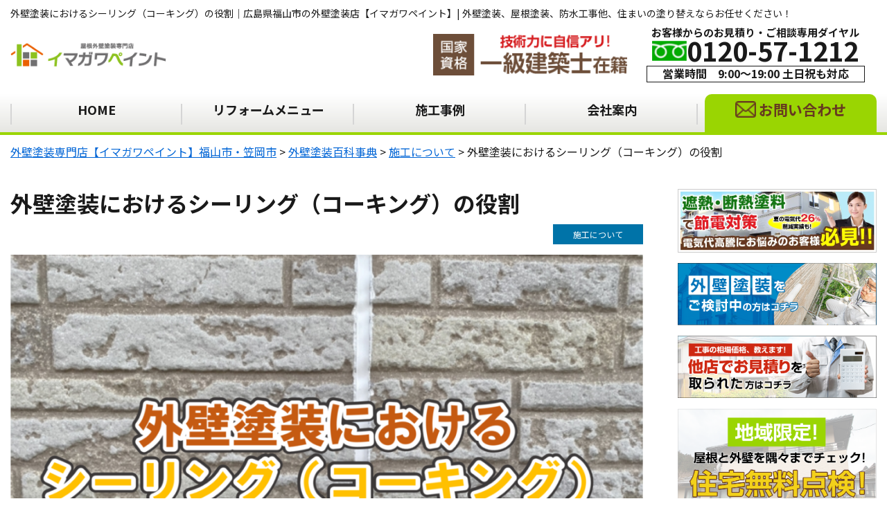

--- FILE ---
content_type: text/html; charset=UTF-8
request_url: https://imagawa-paint.com/encyclopedia/works/5155/
body_size: 28087
content:
<!DOCTYPE html>
<html lang="ja" class="no-js no-svg">

<head>
      <!-- Google Tag Manager -->
    <script>
      (function(w, d, s, l, i) {
        w[l] = w[l] || [];
        w[l].push({
          'gtm.start': new Date().getTime(),
          event: 'gtm.js'
        });
        var f = d.getElementsByTagName(s)[0],
          j = d.createElement(s),
          dl = l != 'dataLayer' ? '&l=' + l : '';
        j.async = true;
        j.src =
          'https://www.googletagmanager.com/gtm.js?id=' + i + dl;
        f.parentNode.insertBefore(j, f);
      })(window, document, 'script', 'dataLayer', 'GTM-P98CN7FR');
    </script>
    <!-- End Google Tag Manager -->
  
  <meta charset="UTF-8">
  <meta http-equiv="X-UA-Compatible" content="IE=edge">
  <meta name="viewport" content="width=device-width, initial-scale=1">
  <meta name="keywords" content="">
  <!--[if lt IE 9]>
	<script src="https://imagawa-paint.com/wp-content/themes/imagawa-paint/js/html5.js"></script>
	<script src="//css3-mediaqueries-js.googlecode.com/svn/trunk/css3-mediaqueries.js"></script>
	<![endif]-->
  <link rel="preload" href="https://imagawa-paint.com/wp-content/themes/imagawa-paint/js/slick/fonts/slick.woff" as="font" crossorigin>
  <link rel="preload" href="https://imagawa-paint.com/wp-content/themes/imagawa-paint/fonts/fontawesome-free-5.11.2-web/webfonts/fa-solid-900.woff2" as="font" type="font/woff2" crossorigin>
  <script src="/wp-includes/js/jquery/jquery.min.js?ver=3.5.1"></script>
  <script data-cfasync="false" data-no-defer="1" data-no-minify="1" data-no-optimize="1">var ewww_webp_supported=!1;function check_webp_feature(A,e){var w;e=void 0!==e?e:function(){},ewww_webp_supported?e(ewww_webp_supported):((w=new Image).onload=function(){ewww_webp_supported=0<w.width&&0<w.height,e&&e(ewww_webp_supported)},w.onerror=function(){e&&e(!1)},w.src="data:image/webp;base64,"+{alpha:"UklGRkoAAABXRUJQVlA4WAoAAAAQAAAAAAAAAAAAQUxQSAwAAAARBxAR/Q9ERP8DAABWUDggGAAAABQBAJ0BKgEAAQAAAP4AAA3AAP7mtQAAAA=="}[A])}check_webp_feature("alpha");</script><script data-cfasync="false" data-no-defer="1" data-no-minify="1" data-no-optimize="1">var Arrive=function(c,w){"use strict";if(c.MutationObserver&&"undefined"!=typeof HTMLElement){var r,a=0,u=(r=HTMLElement.prototype.matches||HTMLElement.prototype.webkitMatchesSelector||HTMLElement.prototype.mozMatchesSelector||HTMLElement.prototype.msMatchesSelector,{matchesSelector:function(e,t){return e instanceof HTMLElement&&r.call(e,t)},addMethod:function(e,t,r){var a=e[t];e[t]=function(){return r.length==arguments.length?r.apply(this,arguments):"function"==typeof a?a.apply(this,arguments):void 0}},callCallbacks:function(e,t){t&&t.options.onceOnly&&1==t.firedElems.length&&(e=[e[0]]);for(var r,a=0;r=e[a];a++)r&&r.callback&&r.callback.call(r.elem,r.elem);t&&t.options.onceOnly&&1==t.firedElems.length&&t.me.unbindEventWithSelectorAndCallback.call(t.target,t.selector,t.callback)},checkChildNodesRecursively:function(e,t,r,a){for(var i,n=0;i=e[n];n++)r(i,t,a)&&a.push({callback:t.callback,elem:i}),0<i.childNodes.length&&u.checkChildNodesRecursively(i.childNodes,t,r,a)},mergeArrays:function(e,t){var r,a={};for(r in e)e.hasOwnProperty(r)&&(a[r]=e[r]);for(r in t)t.hasOwnProperty(r)&&(a[r]=t[r]);return a},toElementsArray:function(e){return e=void 0!==e&&("number"!=typeof e.length||e===c)?[e]:e}}),e=(l.prototype.addEvent=function(e,t,r,a){a={target:e,selector:t,options:r,callback:a,firedElems:[]};return this._beforeAdding&&this._beforeAdding(a),this._eventsBucket.push(a),a},l.prototype.removeEvent=function(e){for(var t,r=this._eventsBucket.length-1;t=this._eventsBucket[r];r--)e(t)&&(this._beforeRemoving&&this._beforeRemoving(t),(t=this._eventsBucket.splice(r,1))&&t.length&&(t[0].callback=null))},l.prototype.beforeAdding=function(e){this._beforeAdding=e},l.prototype.beforeRemoving=function(e){this._beforeRemoving=e},l),t=function(i,n){var o=new e,l=this,s={fireOnAttributesModification:!1};return o.beforeAdding(function(t){var e=t.target;e!==c.document&&e!==c||(e=document.getElementsByTagName("html")[0]);var r=new MutationObserver(function(e){n.call(this,e,t)}),a=i(t.options);r.observe(e,a),t.observer=r,t.me=l}),o.beforeRemoving(function(e){e.observer.disconnect()}),this.bindEvent=function(e,t,r){t=u.mergeArrays(s,t);for(var a=u.toElementsArray(this),i=0;i<a.length;i++)o.addEvent(a[i],e,t,r)},this.unbindEvent=function(){var r=u.toElementsArray(this);o.removeEvent(function(e){for(var t=0;t<r.length;t++)if(this===w||e.target===r[t])return!0;return!1})},this.unbindEventWithSelectorOrCallback=function(r){var a=u.toElementsArray(this),i=r,e="function"==typeof r?function(e){for(var t=0;t<a.length;t++)if((this===w||e.target===a[t])&&e.callback===i)return!0;return!1}:function(e){for(var t=0;t<a.length;t++)if((this===w||e.target===a[t])&&e.selector===r)return!0;return!1};o.removeEvent(e)},this.unbindEventWithSelectorAndCallback=function(r,a){var i=u.toElementsArray(this);o.removeEvent(function(e){for(var t=0;t<i.length;t++)if((this===w||e.target===i[t])&&e.selector===r&&e.callback===a)return!0;return!1})},this},i=new function(){var s={fireOnAttributesModification:!1,onceOnly:!1,existing:!1};function n(e,t,r){return!(!u.matchesSelector(e,t.selector)||(e._id===w&&(e._id=a++),-1!=t.firedElems.indexOf(e._id)))&&(t.firedElems.push(e._id),!0)}var c=(i=new t(function(e){var t={attributes:!1,childList:!0,subtree:!0};return e.fireOnAttributesModification&&(t.attributes=!0),t},function(e,i){e.forEach(function(e){var t=e.addedNodes,r=e.target,a=[];null!==t&&0<t.length?u.checkChildNodesRecursively(t,i,n,a):"attributes"===e.type&&n(r,i)&&a.push({callback:i.callback,elem:r}),u.callCallbacks(a,i)})})).bindEvent;return i.bindEvent=function(e,t,r){t=void 0===r?(r=t,s):u.mergeArrays(s,t);var a=u.toElementsArray(this);if(t.existing){for(var i=[],n=0;n<a.length;n++)for(var o=a[n].querySelectorAll(e),l=0;l<o.length;l++)i.push({callback:r,elem:o[l]});if(t.onceOnly&&i.length)return r.call(i[0].elem,i[0].elem);setTimeout(u.callCallbacks,1,i)}c.call(this,e,t,r)},i},o=new function(){var a={};function i(e,t){return u.matchesSelector(e,t.selector)}var n=(o=new t(function(){return{childList:!0,subtree:!0}},function(e,r){e.forEach(function(e){var t=e.removedNodes,e=[];null!==t&&0<t.length&&u.checkChildNodesRecursively(t,r,i,e),u.callCallbacks(e,r)})})).bindEvent;return o.bindEvent=function(e,t,r){t=void 0===r?(r=t,a):u.mergeArrays(a,t),n.call(this,e,t,r)},o};d(HTMLElement.prototype),d(NodeList.prototype),d(HTMLCollection.prototype),d(HTMLDocument.prototype),d(Window.prototype);var n={};return s(i,n,"unbindAllArrive"),s(o,n,"unbindAllLeave"),n}function l(){this._eventsBucket=[],this._beforeAdding=null,this._beforeRemoving=null}function s(e,t,r){u.addMethod(t,r,e.unbindEvent),u.addMethod(t,r,e.unbindEventWithSelectorOrCallback),u.addMethod(t,r,e.unbindEventWithSelectorAndCallback)}function d(e){e.arrive=i.bindEvent,s(i,e,"unbindArrive"),e.leave=o.bindEvent,s(o,e,"unbindLeave")}}(window,void 0),ewww_webp_supported=!1;function check_webp_feature(e,t){var r;ewww_webp_supported?t(ewww_webp_supported):((r=new Image).onload=function(){ewww_webp_supported=0<r.width&&0<r.height,t(ewww_webp_supported)},r.onerror=function(){t(!1)},r.src="data:image/webp;base64,"+{alpha:"UklGRkoAAABXRUJQVlA4WAoAAAAQAAAAAAAAAAAAQUxQSAwAAAARBxAR/Q9ERP8DAABWUDggGAAAABQBAJ0BKgEAAQAAAP4AAA3AAP7mtQAAAA==",animation:"UklGRlIAAABXRUJQVlA4WAoAAAASAAAAAAAAAAAAQU5JTQYAAAD/////AABBTk1GJgAAAAAAAAAAAAAAAAAAAGQAAABWUDhMDQAAAC8AAAAQBxAREYiI/gcA"}[e])}function ewwwLoadImages(e){if(e){for(var t=document.querySelectorAll(".batch-image img, .image-wrapper a, .ngg-pro-masonry-item a, .ngg-galleria-offscreen-seo-wrapper a"),r=0,a=t.length;r<a;r++)ewwwAttr(t[r],"data-src",t[r].getAttribute("data-webp")),ewwwAttr(t[r],"data-thumbnail",t[r].getAttribute("data-webp-thumbnail"));for(var i=document.querySelectorAll("div.woocommerce-product-gallery__image"),r=0,a=i.length;r<a;r++)ewwwAttr(i[r],"data-thumb",i[r].getAttribute("data-webp-thumb"))}for(var n=document.querySelectorAll("video"),r=0,a=n.length;r<a;r++)ewwwAttr(n[r],"poster",e?n[r].getAttribute("data-poster-webp"):n[r].getAttribute("data-poster-image"));for(var o,l=document.querySelectorAll("img.ewww_webp_lazy_load"),r=0,a=l.length;r<a;r++)e&&(ewwwAttr(l[r],"data-lazy-srcset",l[r].getAttribute("data-lazy-srcset-webp")),ewwwAttr(l[r],"data-srcset",l[r].getAttribute("data-srcset-webp")),ewwwAttr(l[r],"data-lazy-src",l[r].getAttribute("data-lazy-src-webp")),ewwwAttr(l[r],"data-src",l[r].getAttribute("data-src-webp")),ewwwAttr(l[r],"data-orig-file",l[r].getAttribute("data-webp-orig-file")),ewwwAttr(l[r],"data-medium-file",l[r].getAttribute("data-webp-medium-file")),ewwwAttr(l[r],"data-large-file",l[r].getAttribute("data-webp-large-file")),null!=(o=l[r].getAttribute("srcset"))&&!1!==o&&o.includes("R0lGOD")&&ewwwAttr(l[r],"src",l[r].getAttribute("data-lazy-src-webp"))),l[r].className=l[r].className.replace(/\bewww_webp_lazy_load\b/,"");for(var s=document.querySelectorAll(".ewww_webp"),r=0,a=s.length;r<a;r++)e?(ewwwAttr(s[r],"srcset",s[r].getAttribute("data-srcset-webp")),ewwwAttr(s[r],"src",s[r].getAttribute("data-src-webp")),ewwwAttr(s[r],"data-orig-file",s[r].getAttribute("data-webp-orig-file")),ewwwAttr(s[r],"data-medium-file",s[r].getAttribute("data-webp-medium-file")),ewwwAttr(s[r],"data-large-file",s[r].getAttribute("data-webp-large-file")),ewwwAttr(s[r],"data-large_image",s[r].getAttribute("data-webp-large_image")),ewwwAttr(s[r],"data-src",s[r].getAttribute("data-webp-src"))):(ewwwAttr(s[r],"srcset",s[r].getAttribute("data-srcset-img")),ewwwAttr(s[r],"src",s[r].getAttribute("data-src-img"))),s[r].className=s[r].className.replace(/\bewww_webp\b/,"ewww_webp_loaded");window.jQuery&&jQuery.fn.isotope&&jQuery.fn.imagesLoaded&&(jQuery(".fusion-posts-container-infinite").imagesLoaded(function(){jQuery(".fusion-posts-container-infinite").hasClass("isotope")&&jQuery(".fusion-posts-container-infinite").isotope()}),jQuery(".fusion-portfolio:not(.fusion-recent-works) .fusion-portfolio-wrapper").imagesLoaded(function(){jQuery(".fusion-portfolio:not(.fusion-recent-works) .fusion-portfolio-wrapper").isotope()}))}function ewwwWebPInit(e){ewwwLoadImages(e),ewwwNggLoadGalleries(e),document.arrive(".ewww_webp",function(){ewwwLoadImages(e)}),document.arrive(".ewww_webp_lazy_load",function(){ewwwLoadImages(e)}),document.arrive("videos",function(){ewwwLoadImages(e)}),"loading"==document.readyState?document.addEventListener("DOMContentLoaded",ewwwJSONParserInit):("undefined"!=typeof galleries&&ewwwNggParseGalleries(e),ewwwWooParseVariations(e))}function ewwwAttr(e,t,r){null!=r&&!1!==r&&e.setAttribute(t,r)}function ewwwJSONParserInit(){"undefined"!=typeof galleries&&check_webp_feature("alpha",ewwwNggParseGalleries),check_webp_feature("alpha",ewwwWooParseVariations)}function ewwwWooParseVariations(e){if(e)for(var t=document.querySelectorAll("form.variations_form"),r=0,a=t.length;r<a;r++){var i=t[r].getAttribute("data-product_variations"),n=!1;try{for(var o in i=JSON.parse(i))void 0!==i[o]&&void 0!==i[o].image&&(void 0!==i[o].image.src_webp&&(i[o].image.src=i[o].image.src_webp,n=!0),void 0!==i[o].image.srcset_webp&&(i[o].image.srcset=i[o].image.srcset_webp,n=!0),void 0!==i[o].image.full_src_webp&&(i[o].image.full_src=i[o].image.full_src_webp,n=!0),void 0!==i[o].image.gallery_thumbnail_src_webp&&(i[o].image.gallery_thumbnail_src=i[o].image.gallery_thumbnail_src_webp,n=!0),void 0!==i[o].image.thumb_src_webp&&(i[o].image.thumb_src=i[o].image.thumb_src_webp,n=!0));n&&ewwwAttr(t[r],"data-product_variations",JSON.stringify(i))}catch(e){}}}function ewwwNggParseGalleries(e){if(e)for(var t in galleries){var r=galleries[t];galleries[t].images_list=ewwwNggParseImageList(r.images_list)}}function ewwwNggLoadGalleries(e){e&&document.addEventListener("ngg.galleria.themeadded",function(e,t){window.ngg_galleria._create_backup=window.ngg_galleria.create,window.ngg_galleria.create=function(e,t){var r=$(e).data("id");return galleries["gallery_"+r].images_list=ewwwNggParseImageList(galleries["gallery_"+r].images_list),window.ngg_galleria._create_backup(e,t)}})}function ewwwNggParseImageList(e){for(var t in e){var r=e[t];if(void 0!==r["image-webp"]&&(e[t].image=r["image-webp"],delete e[t]["image-webp"]),void 0!==r["thumb-webp"]&&(e[t].thumb=r["thumb-webp"],delete e[t]["thumb-webp"]),void 0!==r.full_image_webp&&(e[t].full_image=r.full_image_webp,delete e[t].full_image_webp),void 0!==r.srcsets)for(var a in r.srcsets)nggSrcset=r.srcsets[a],void 0!==r.srcsets[a+"-webp"]&&(e[t].srcsets[a]=r.srcsets[a+"-webp"],delete e[t].srcsets[a+"-webp"]);if(void 0!==r.full_srcsets)for(var i in r.full_srcsets)nggFSrcset=r.full_srcsets[i],void 0!==r.full_srcsets[i+"-webp"]&&(e[t].full_srcsets[i]=r.full_srcsets[i+"-webp"],delete e[t].full_srcsets[i+"-webp"])}return e}check_webp_feature("alpha",ewwwWebPInit);</script><title>外壁塗装におけるシーリング（コーキング）の役割 - 外壁塗装専門店【イマガワペイント】福山市・笠岡市</title>

		<!-- All in One SEO 4.9.1.1 - aioseo.com -->
	<meta name="description" content="シーリング（コーキング）工事は、外壁塗装工事と関係の深い工事です。 サイディングやALCの外壁材の継ぎ目にシー" />
	<meta name="robots" content="max-image-preview:large" />
	<link rel="canonical" href="https://imagawa-paint.com/encyclopedia/works/5155/" />
	<meta name="generator" content="All in One SEO (AIOSEO) 4.9.1.1" />
		<meta property="og:locale" content="ja_JP" />
		<meta property="og:site_name" content="外壁塗装専門店【イマガワペイント】福山市・笠岡市 - 外壁塗装、屋根塗装、防水工事他、住まいの塗り替えならお任せください！" />
		<meta property="og:type" content="article" />
		<meta property="og:title" content="外壁塗装におけるシーリング（コーキング）の役割 - 外壁塗装専門店【イマガワペイント】福山市・笠岡市" />
		<meta property="og:description" content="シーリング（コーキング）工事は、外壁塗装工事と関係の深い工事です。 サイディングやALCの外壁材の継ぎ目にシー" />
		<meta property="og:url" content="https://imagawa-paint.com/encyclopedia/works/5155/" />
		<meta property="og:image" content="https://imagawa-paint.com/wp-content/uploads/2025/10/b6786e430d2a3f62591292559057f7e0.jpg" />
		<meta property="og:image:secure_url" content="https://imagawa-paint.com/wp-content/uploads/2025/10/b6786e430d2a3f62591292559057f7e0.jpg" />
		<meta property="og:image:width" content="1200" />
		<meta property="og:image:height" content="753" />
		<meta property="article:published_time" content="2023-09-28T11:17:16+00:00" />
		<meta property="article:modified_time" content="2023-09-28T11:19:18+00:00" />
		<meta name="twitter:card" content="summary" />
		<meta name="twitter:title" content="外壁塗装におけるシーリング（コーキング）の役割 - 外壁塗装専門店【イマガワペイント】福山市・笠岡市" />
		<meta name="twitter:description" content="シーリング（コーキング）工事は、外壁塗装工事と関係の深い工事です。 サイディングやALCの外壁材の継ぎ目にシー" />
		<meta name="twitter:image" content="https://imagawa-paint.com/wp-content/uploads/2025/10/b6786e430d2a3f62591292559057f7e0.jpg" />
		<script type="application/ld+json" class="aioseo-schema">
			{"@context":"https:\/\/schema.org","@graph":[{"@type":"BreadcrumbList","@id":"https:\/\/imagawa-paint.com\/encyclopedia\/works\/5155\/#breadcrumblist","itemListElement":[{"@type":"ListItem","@id":"https:\/\/imagawa-paint.com#listItem","position":1,"name":"\u30db\u30fc\u30e0","item":"https:\/\/imagawa-paint.com","nextItem":{"@type":"ListItem","@id":"https:\/\/imagawa-paint.com\/encyclopedia\/#listItem","name":"\u5916\u58c1\u5857\u88c5\u767e\u79d1\u4e8b\u5178"}},{"@type":"ListItem","@id":"https:\/\/imagawa-paint.com\/encyclopedia\/#listItem","position":2,"name":"\u5916\u58c1\u5857\u88c5\u767e\u79d1\u4e8b\u5178","item":"https:\/\/imagawa-paint.com\/encyclopedia\/","nextItem":{"@type":"ListItem","@id":"https:\/\/imagawa-paint.com\/encyclopedia\/ecat\/works\/#listItem","name":"\u65bd\u5de5\u306b\u3064\u3044\u3066"},"previousItem":{"@type":"ListItem","@id":"https:\/\/imagawa-paint.com#listItem","name":"\u30db\u30fc\u30e0"}},{"@type":"ListItem","@id":"https:\/\/imagawa-paint.com\/encyclopedia\/ecat\/works\/#listItem","position":3,"name":"\u65bd\u5de5\u306b\u3064\u3044\u3066","item":"https:\/\/imagawa-paint.com\/encyclopedia\/ecat\/works\/","nextItem":{"@type":"ListItem","@id":"https:\/\/imagawa-paint.com\/encyclopedia\/works\/5155\/#listItem","name":"\u5916\u58c1\u5857\u88c5\u306b\u304a\u3051\u308b\u30b7\u30fc\u30ea\u30f3\u30b0\uff08\u30b3\u30fc\u30ad\u30f3\u30b0\uff09\u306e\u5f79\u5272"},"previousItem":{"@type":"ListItem","@id":"https:\/\/imagawa-paint.com\/encyclopedia\/#listItem","name":"\u5916\u58c1\u5857\u88c5\u767e\u79d1\u4e8b\u5178"}},{"@type":"ListItem","@id":"https:\/\/imagawa-paint.com\/encyclopedia\/works\/5155\/#listItem","position":4,"name":"\u5916\u58c1\u5857\u88c5\u306b\u304a\u3051\u308b\u30b7\u30fc\u30ea\u30f3\u30b0\uff08\u30b3\u30fc\u30ad\u30f3\u30b0\uff09\u306e\u5f79\u5272","previousItem":{"@type":"ListItem","@id":"https:\/\/imagawa-paint.com\/encyclopedia\/ecat\/works\/#listItem","name":"\u65bd\u5de5\u306b\u3064\u3044\u3066"}}]},{"@type":"Organization","@id":"https:\/\/imagawa-paint.com\/#organization","name":"\u798f\u5c71\u5e02\u306e\u5916\u58c1\u5857\u88c5\u5c02\u9580\u5e97\u3010\u30a4\u30de\u30ac\u30ef\u30da\u30a4\u30f3\u30c8\u3011","description":"\u5916\u58c1\u5857\u88c5\u3001\u5c4b\u6839\u5857\u88c5\u3001\u9632\u6c34\u5de5\u4e8b\u4ed6\u3001\u4f4f\u307e\u3044\u306e\u5857\u308a\u66ff\u3048\u306a\u3089\u304a\u4efb\u305b\u304f\u3060\u3055\u3044\uff01","url":"https:\/\/imagawa-paint.com\/"},{"@type":"WebPage","@id":"https:\/\/imagawa-paint.com\/encyclopedia\/works\/5155\/#webpage","url":"https:\/\/imagawa-paint.com\/encyclopedia\/works\/5155\/","name":"\u5916\u58c1\u5857\u88c5\u306b\u304a\u3051\u308b\u30b7\u30fc\u30ea\u30f3\u30b0\uff08\u30b3\u30fc\u30ad\u30f3\u30b0\uff09\u306e\u5f79\u5272 - \u5916\u58c1\u5857\u88c5\u5c02\u9580\u5e97\u3010\u30a4\u30de\u30ac\u30ef\u30da\u30a4\u30f3\u30c8\u3011\u798f\u5c71\u5e02\u30fb\u7b20\u5ca1\u5e02","description":"\u30b7\u30fc\u30ea\u30f3\u30b0\uff08\u30b3\u30fc\u30ad\u30f3\u30b0\uff09\u5de5\u4e8b\u306f\u3001\u5916\u58c1\u5857\u88c5\u5de5\u4e8b\u3068\u95a2\u4fc2\u306e\u6df1\u3044\u5de5\u4e8b\u3067\u3059\u3002 \u30b5\u30a4\u30c7\u30a3\u30f3\u30b0\u3084ALC\u306e\u5916\u58c1\u6750\u306e\u7d99\u304e\u76ee\u306b\u30b7\u30fc","inLanguage":"ja","isPartOf":{"@id":"https:\/\/imagawa-paint.com\/#website"},"breadcrumb":{"@id":"https:\/\/imagawa-paint.com\/encyclopedia\/works\/5155\/#breadcrumblist"},"image":{"@type":"ImageObject","url":"https:\/\/imagawa-paint.com\/wp-content\/uploads\/2023\/09\/29d3bc99193cb0b837fb8cc53f050ae5-1.png","@id":"https:\/\/imagawa-paint.com\/encyclopedia\/works\/5155\/#mainImage","width":1200,"height":899},"primaryImageOfPage":{"@id":"https:\/\/imagawa-paint.com\/encyclopedia\/works\/5155\/#mainImage"},"datePublished":"2023-09-28T20:17:16+09:00","dateModified":"2023-09-28T20:19:18+09:00"},{"@type":"WebSite","@id":"https:\/\/imagawa-paint.com\/#website","url":"https:\/\/imagawa-paint.com\/","name":"\u5916\u58c1\u5857\u88c5\u5c02\u9580\u5e97\u3010\u30a4\u30de\u30ac\u30ef\u30da\u30a4\u30f3\u30c8\u3011\u798f\u5c71\u5e02\u30fb\u7b20\u5ca1\u5e02","description":"\u5916\u58c1\u5857\u88c5\u3001\u5c4b\u6839\u5857\u88c5\u3001\u9632\u6c34\u5de5\u4e8b\u4ed6\u3001\u4f4f\u307e\u3044\u306e\u5857\u308a\u66ff\u3048\u306a\u3089\u304a\u4efb\u305b\u304f\u3060\u3055\u3044\uff01","inLanguage":"ja","publisher":{"@id":"https:\/\/imagawa-paint.com\/#organization"}}]}
		</script>
		<!-- All in One SEO -->

<link rel='dns-prefetch' href='//code.jquery.com' />
<link rel='dns-prefetch' href='//cdnjs.cloudflare.com' />
<link rel="alternate" type="application/rss+xml" title="外壁塗装専門店【イマガワペイント】福山市・笠岡市 &raquo; フィード" href="https://imagawa-paint.com/feed/" />
<link rel="alternate" type="application/rss+xml" title="外壁塗装専門店【イマガワペイント】福山市・笠岡市 &raquo; コメントフィード" href="https://imagawa-paint.com/comments/feed/" />
<link rel="alternate" title="oEmbed (JSON)" type="application/json+oembed" href="https://imagawa-paint.com/wp-json/oembed/1.0/embed?url=https%3A%2F%2Fimagawa-paint.com%2Fencyclopedia%2Fworks%2F5155%2F" />
<link rel="alternate" title="oEmbed (XML)" type="text/xml+oembed" href="https://imagawa-paint.com/wp-json/oembed/1.0/embed?url=https%3A%2F%2Fimagawa-paint.com%2Fencyclopedia%2Fworks%2F5155%2F&#038;format=xml" />
<style id='wp-img-auto-sizes-contain-inline-css' type='text/css'>
img:is([sizes=auto i],[sizes^="auto," i]){contain-intrinsic-size:3000px 1500px}
/*# sourceURL=wp-img-auto-sizes-contain-inline-css */
</style>
<style id='wp-block-library-inline-css' type='text/css'>
:root{--wp-block-synced-color:#7a00df;--wp-block-synced-color--rgb:122,0,223;--wp-bound-block-color:var(--wp-block-synced-color);--wp-editor-canvas-background:#ddd;--wp-admin-theme-color:#007cba;--wp-admin-theme-color--rgb:0,124,186;--wp-admin-theme-color-darker-10:#006ba1;--wp-admin-theme-color-darker-10--rgb:0,107,160.5;--wp-admin-theme-color-darker-20:#005a87;--wp-admin-theme-color-darker-20--rgb:0,90,135;--wp-admin-border-width-focus:2px}@media (min-resolution:192dpi){:root{--wp-admin-border-width-focus:1.5px}}.wp-element-button{cursor:pointer}:root .has-very-light-gray-background-color{background-color:#eee}:root .has-very-dark-gray-background-color{background-color:#313131}:root .has-very-light-gray-color{color:#eee}:root .has-very-dark-gray-color{color:#313131}:root .has-vivid-green-cyan-to-vivid-cyan-blue-gradient-background{background:linear-gradient(135deg,#00d084,#0693e3)}:root .has-purple-crush-gradient-background{background:linear-gradient(135deg,#34e2e4,#4721fb 50%,#ab1dfe)}:root .has-hazy-dawn-gradient-background{background:linear-gradient(135deg,#faaca8,#dad0ec)}:root .has-subdued-olive-gradient-background{background:linear-gradient(135deg,#fafae1,#67a671)}:root .has-atomic-cream-gradient-background{background:linear-gradient(135deg,#fdd79a,#004a59)}:root .has-nightshade-gradient-background{background:linear-gradient(135deg,#330968,#31cdcf)}:root .has-midnight-gradient-background{background:linear-gradient(135deg,#020381,#2874fc)}:root{--wp--preset--font-size--normal:16px;--wp--preset--font-size--huge:42px}.has-regular-font-size{font-size:1em}.has-larger-font-size{font-size:2.625em}.has-normal-font-size{font-size:var(--wp--preset--font-size--normal)}.has-huge-font-size{font-size:var(--wp--preset--font-size--huge)}.has-text-align-center{text-align:center}.has-text-align-left{text-align:left}.has-text-align-right{text-align:right}.has-fit-text{white-space:nowrap!important}#end-resizable-editor-section{display:none}.aligncenter{clear:both}.items-justified-left{justify-content:flex-start}.items-justified-center{justify-content:center}.items-justified-right{justify-content:flex-end}.items-justified-space-between{justify-content:space-between}.screen-reader-text{border:0;clip-path:inset(50%);height:1px;margin:-1px;overflow:hidden;padding:0;position:absolute;width:1px;word-wrap:normal!important}.screen-reader-text:focus{background-color:#ddd;clip-path:none;color:#444;display:block;font-size:1em;height:auto;left:5px;line-height:normal;padding:15px 23px 14px;text-decoration:none;top:5px;width:auto;z-index:100000}html :where(.has-border-color){border-style:solid}html :where([style*=border-top-color]){border-top-style:solid}html :where([style*=border-right-color]){border-right-style:solid}html :where([style*=border-bottom-color]){border-bottom-style:solid}html :where([style*=border-left-color]){border-left-style:solid}html :where([style*=border-width]){border-style:solid}html :where([style*=border-top-width]){border-top-style:solid}html :where([style*=border-right-width]){border-right-style:solid}html :where([style*=border-bottom-width]){border-bottom-style:solid}html :where([style*=border-left-width]){border-left-style:solid}html :where(img[class*=wp-image-]){height:auto;max-width:100%}:where(figure){margin:0 0 1em}html :where(.is-position-sticky){--wp-admin--admin-bar--position-offset:var(--wp-admin--admin-bar--height,0px)}@media screen and (max-width:600px){html :where(.is-position-sticky){--wp-admin--admin-bar--position-offset:0px}}

/*# sourceURL=wp-block-library-inline-css */
</style><style id='global-styles-inline-css' type='text/css'>
:root{--wp--preset--aspect-ratio--square: 1;--wp--preset--aspect-ratio--4-3: 4/3;--wp--preset--aspect-ratio--3-4: 3/4;--wp--preset--aspect-ratio--3-2: 3/2;--wp--preset--aspect-ratio--2-3: 2/3;--wp--preset--aspect-ratio--16-9: 16/9;--wp--preset--aspect-ratio--9-16: 9/16;--wp--preset--color--black: #000000;--wp--preset--color--cyan-bluish-gray: #abb8c3;--wp--preset--color--white: #ffffff;--wp--preset--color--pale-pink: #f78da7;--wp--preset--color--vivid-red: #cf2e2e;--wp--preset--color--luminous-vivid-orange: #ff6900;--wp--preset--color--luminous-vivid-amber: #fcb900;--wp--preset--color--light-green-cyan: #7bdcb5;--wp--preset--color--vivid-green-cyan: #00d084;--wp--preset--color--pale-cyan-blue: #8ed1fc;--wp--preset--color--vivid-cyan-blue: #0693e3;--wp--preset--color--vivid-purple: #9b51e0;--wp--preset--gradient--vivid-cyan-blue-to-vivid-purple: linear-gradient(135deg,rgb(6,147,227) 0%,rgb(155,81,224) 100%);--wp--preset--gradient--light-green-cyan-to-vivid-green-cyan: linear-gradient(135deg,rgb(122,220,180) 0%,rgb(0,208,130) 100%);--wp--preset--gradient--luminous-vivid-amber-to-luminous-vivid-orange: linear-gradient(135deg,rgb(252,185,0) 0%,rgb(255,105,0) 100%);--wp--preset--gradient--luminous-vivid-orange-to-vivid-red: linear-gradient(135deg,rgb(255,105,0) 0%,rgb(207,46,46) 100%);--wp--preset--gradient--very-light-gray-to-cyan-bluish-gray: linear-gradient(135deg,rgb(238,238,238) 0%,rgb(169,184,195) 100%);--wp--preset--gradient--cool-to-warm-spectrum: linear-gradient(135deg,rgb(74,234,220) 0%,rgb(151,120,209) 20%,rgb(207,42,186) 40%,rgb(238,44,130) 60%,rgb(251,105,98) 80%,rgb(254,248,76) 100%);--wp--preset--gradient--blush-light-purple: linear-gradient(135deg,rgb(255,206,236) 0%,rgb(152,150,240) 100%);--wp--preset--gradient--blush-bordeaux: linear-gradient(135deg,rgb(254,205,165) 0%,rgb(254,45,45) 50%,rgb(107,0,62) 100%);--wp--preset--gradient--luminous-dusk: linear-gradient(135deg,rgb(255,203,112) 0%,rgb(199,81,192) 50%,rgb(65,88,208) 100%);--wp--preset--gradient--pale-ocean: linear-gradient(135deg,rgb(255,245,203) 0%,rgb(182,227,212) 50%,rgb(51,167,181) 100%);--wp--preset--gradient--electric-grass: linear-gradient(135deg,rgb(202,248,128) 0%,rgb(113,206,126) 100%);--wp--preset--gradient--midnight: linear-gradient(135deg,rgb(2,3,129) 0%,rgb(40,116,252) 100%);--wp--preset--font-size--small: 13px;--wp--preset--font-size--medium: 20px;--wp--preset--font-size--large: 36px;--wp--preset--font-size--x-large: 42px;--wp--preset--spacing--20: 0.44rem;--wp--preset--spacing--30: 0.67rem;--wp--preset--spacing--40: 1rem;--wp--preset--spacing--50: 1.5rem;--wp--preset--spacing--60: 2.25rem;--wp--preset--spacing--70: 3.38rem;--wp--preset--spacing--80: 5.06rem;--wp--preset--shadow--natural: 6px 6px 9px rgba(0, 0, 0, 0.2);--wp--preset--shadow--deep: 12px 12px 50px rgba(0, 0, 0, 0.4);--wp--preset--shadow--sharp: 6px 6px 0px rgba(0, 0, 0, 0.2);--wp--preset--shadow--outlined: 6px 6px 0px -3px rgb(255, 255, 255), 6px 6px rgb(0, 0, 0);--wp--preset--shadow--crisp: 6px 6px 0px rgb(0, 0, 0);}:where(.is-layout-flex){gap: 0.5em;}:where(.is-layout-grid){gap: 0.5em;}body .is-layout-flex{display: flex;}.is-layout-flex{flex-wrap: wrap;align-items: center;}.is-layout-flex > :is(*, div){margin: 0;}body .is-layout-grid{display: grid;}.is-layout-grid > :is(*, div){margin: 0;}:where(.wp-block-columns.is-layout-flex){gap: 2em;}:where(.wp-block-columns.is-layout-grid){gap: 2em;}:where(.wp-block-post-template.is-layout-flex){gap: 1.25em;}:where(.wp-block-post-template.is-layout-grid){gap: 1.25em;}.has-black-color{color: var(--wp--preset--color--black) !important;}.has-cyan-bluish-gray-color{color: var(--wp--preset--color--cyan-bluish-gray) !important;}.has-white-color{color: var(--wp--preset--color--white) !important;}.has-pale-pink-color{color: var(--wp--preset--color--pale-pink) !important;}.has-vivid-red-color{color: var(--wp--preset--color--vivid-red) !important;}.has-luminous-vivid-orange-color{color: var(--wp--preset--color--luminous-vivid-orange) !important;}.has-luminous-vivid-amber-color{color: var(--wp--preset--color--luminous-vivid-amber) !important;}.has-light-green-cyan-color{color: var(--wp--preset--color--light-green-cyan) !important;}.has-vivid-green-cyan-color{color: var(--wp--preset--color--vivid-green-cyan) !important;}.has-pale-cyan-blue-color{color: var(--wp--preset--color--pale-cyan-blue) !important;}.has-vivid-cyan-blue-color{color: var(--wp--preset--color--vivid-cyan-blue) !important;}.has-vivid-purple-color{color: var(--wp--preset--color--vivid-purple) !important;}.has-black-background-color{background-color: var(--wp--preset--color--black) !important;}.has-cyan-bluish-gray-background-color{background-color: var(--wp--preset--color--cyan-bluish-gray) !important;}.has-white-background-color{background-color: var(--wp--preset--color--white) !important;}.has-pale-pink-background-color{background-color: var(--wp--preset--color--pale-pink) !important;}.has-vivid-red-background-color{background-color: var(--wp--preset--color--vivid-red) !important;}.has-luminous-vivid-orange-background-color{background-color: var(--wp--preset--color--luminous-vivid-orange) !important;}.has-luminous-vivid-amber-background-color{background-color: var(--wp--preset--color--luminous-vivid-amber) !important;}.has-light-green-cyan-background-color{background-color: var(--wp--preset--color--light-green-cyan) !important;}.has-vivid-green-cyan-background-color{background-color: var(--wp--preset--color--vivid-green-cyan) !important;}.has-pale-cyan-blue-background-color{background-color: var(--wp--preset--color--pale-cyan-blue) !important;}.has-vivid-cyan-blue-background-color{background-color: var(--wp--preset--color--vivid-cyan-blue) !important;}.has-vivid-purple-background-color{background-color: var(--wp--preset--color--vivid-purple) !important;}.has-black-border-color{border-color: var(--wp--preset--color--black) !important;}.has-cyan-bluish-gray-border-color{border-color: var(--wp--preset--color--cyan-bluish-gray) !important;}.has-white-border-color{border-color: var(--wp--preset--color--white) !important;}.has-pale-pink-border-color{border-color: var(--wp--preset--color--pale-pink) !important;}.has-vivid-red-border-color{border-color: var(--wp--preset--color--vivid-red) !important;}.has-luminous-vivid-orange-border-color{border-color: var(--wp--preset--color--luminous-vivid-orange) !important;}.has-luminous-vivid-amber-border-color{border-color: var(--wp--preset--color--luminous-vivid-amber) !important;}.has-light-green-cyan-border-color{border-color: var(--wp--preset--color--light-green-cyan) !important;}.has-vivid-green-cyan-border-color{border-color: var(--wp--preset--color--vivid-green-cyan) !important;}.has-pale-cyan-blue-border-color{border-color: var(--wp--preset--color--pale-cyan-blue) !important;}.has-vivid-cyan-blue-border-color{border-color: var(--wp--preset--color--vivid-cyan-blue) !important;}.has-vivid-purple-border-color{border-color: var(--wp--preset--color--vivid-purple) !important;}.has-vivid-cyan-blue-to-vivid-purple-gradient-background{background: var(--wp--preset--gradient--vivid-cyan-blue-to-vivid-purple) !important;}.has-light-green-cyan-to-vivid-green-cyan-gradient-background{background: var(--wp--preset--gradient--light-green-cyan-to-vivid-green-cyan) !important;}.has-luminous-vivid-amber-to-luminous-vivid-orange-gradient-background{background: var(--wp--preset--gradient--luminous-vivid-amber-to-luminous-vivid-orange) !important;}.has-luminous-vivid-orange-to-vivid-red-gradient-background{background: var(--wp--preset--gradient--luminous-vivid-orange-to-vivid-red) !important;}.has-very-light-gray-to-cyan-bluish-gray-gradient-background{background: var(--wp--preset--gradient--very-light-gray-to-cyan-bluish-gray) !important;}.has-cool-to-warm-spectrum-gradient-background{background: var(--wp--preset--gradient--cool-to-warm-spectrum) !important;}.has-blush-light-purple-gradient-background{background: var(--wp--preset--gradient--blush-light-purple) !important;}.has-blush-bordeaux-gradient-background{background: var(--wp--preset--gradient--blush-bordeaux) !important;}.has-luminous-dusk-gradient-background{background: var(--wp--preset--gradient--luminous-dusk) !important;}.has-pale-ocean-gradient-background{background: var(--wp--preset--gradient--pale-ocean) !important;}.has-electric-grass-gradient-background{background: var(--wp--preset--gradient--electric-grass) !important;}.has-midnight-gradient-background{background: var(--wp--preset--gradient--midnight) !important;}.has-small-font-size{font-size: var(--wp--preset--font-size--small) !important;}.has-medium-font-size{font-size: var(--wp--preset--font-size--medium) !important;}.has-large-font-size{font-size: var(--wp--preset--font-size--large) !important;}.has-x-large-font-size{font-size: var(--wp--preset--font-size--x-large) !important;}
/*# sourceURL=global-styles-inline-css */
</style>

<style id='classic-theme-styles-inline-css' type='text/css'>
/*! This file is auto-generated */
.wp-block-button__link{color:#fff;background-color:#32373c;border-radius:9999px;box-shadow:none;text-decoration:none;padding:calc(.667em + 2px) calc(1.333em + 2px);font-size:1.125em}.wp-block-file__button{background:#32373c;color:#fff;text-decoration:none}
/*# sourceURL=/wp-includes/css/classic-themes.min.css */
</style>
<link rel='stylesheet' id='dashicons-css' href='https://imagawa-paint.com/wp-includes/css/dashicons.min.css?ver=6.9' type='text/css' media='all' />
<link rel='stylesheet' id='admin-bar-css' href='https://imagawa-paint.com/wp-includes/css/admin-bar.min.css?ver=6.9' type='text/css' media='all' />
<style id='admin-bar-inline-css' type='text/css'>

    /* Hide CanvasJS credits for P404 charts specifically */
    #p404RedirectChart .canvasjs-chart-credit {
        display: none !important;
    }
    
    #p404RedirectChart canvas {
        border-radius: 6px;
    }

    .p404-redirect-adminbar-weekly-title {
        font-weight: bold;
        font-size: 14px;
        color: #fff;
        margin-bottom: 6px;
    }

    #wpadminbar #wp-admin-bar-p404_free_top_button .ab-icon:before {
        content: "\f103";
        color: #dc3545;
        top: 3px;
    }
    
    #wp-admin-bar-p404_free_top_button .ab-item {
        min-width: 80px !important;
        padding: 0px !important;
    }
    
    /* Ensure proper positioning and z-index for P404 dropdown */
    .p404-redirect-adminbar-dropdown-wrap { 
        min-width: 0; 
        padding: 0;
        position: static !important;
    }
    
    #wpadminbar #wp-admin-bar-p404_free_top_button_dropdown {
        position: static !important;
    }
    
    #wpadminbar #wp-admin-bar-p404_free_top_button_dropdown .ab-item {
        padding: 0 !important;
        margin: 0 !important;
    }
    
    .p404-redirect-dropdown-container {
        min-width: 340px;
        padding: 18px 18px 12px 18px;
        background: #23282d !important;
        color: #fff;
        border-radius: 12px;
        box-shadow: 0 8px 32px rgba(0,0,0,0.25);
        margin-top: 10px;
        position: relative !important;
        z-index: 999999 !important;
        display: block !important;
        border: 1px solid #444;
    }
    
    /* Ensure P404 dropdown appears on hover */
    #wpadminbar #wp-admin-bar-p404_free_top_button .p404-redirect-dropdown-container { 
        display: none !important;
    }
    
    #wpadminbar #wp-admin-bar-p404_free_top_button:hover .p404-redirect-dropdown-container { 
        display: block !important;
    }
    
    #wpadminbar #wp-admin-bar-p404_free_top_button:hover #wp-admin-bar-p404_free_top_button_dropdown .p404-redirect-dropdown-container {
        display: block !important;
    }
    
    .p404-redirect-card {
        background: #2c3338;
        border-radius: 8px;
        padding: 18px 18px 12px 18px;
        box-shadow: 0 2px 8px rgba(0,0,0,0.07);
        display: flex;
        flex-direction: column;
        align-items: flex-start;
        border: 1px solid #444;
    }
    
    .p404-redirect-btn {
        display: inline-block;
        background: #dc3545;
        color: #fff !important;
        font-weight: bold;
        padding: 5px 22px;
        border-radius: 8px;
        text-decoration: none;
        font-size: 17px;
        transition: background 0.2s, box-shadow 0.2s;
        margin-top: 8px;
        box-shadow: 0 2px 8px rgba(220,53,69,0.15);
        text-align: center;
        line-height: 1.6;
    }
    
    .p404-redirect-btn:hover {
        background: #c82333;
        color: #fff !important;
        box-shadow: 0 4px 16px rgba(220,53,69,0.25);
    }
    
    /* Prevent conflicts with other admin bar dropdowns */
    #wpadminbar .ab-top-menu > li:hover > .ab-item,
    #wpadminbar .ab-top-menu > li.hover > .ab-item {
        z-index: auto;
    }
    
    #wpadminbar #wp-admin-bar-p404_free_top_button:hover > .ab-item {
        z-index: 999998 !important;
    }
    
/*# sourceURL=admin-bar-inline-css */
</style>
<link rel='stylesheet' id='contact-form-7-css' href='https://imagawa-paint.com/wp-content/plugins/contact-form-7/includes/css/styles.css?ver=6.1.4' type='text/css' media='all' />
<link rel='stylesheet' id='slick-css-css' href='https://imagawa-paint.com/wp-content/themes/imagawa-paint/js/slick/slick.css?ver=6.9' type='text/css' media='all' />
<link rel='stylesheet' id='slick-theme-css-css' href='https://imagawa-paint.com/wp-content/themes/imagawa-paint/js/slick/slick-theme.css?ver=6.9' type='text/css' media='all' />
<link rel='stylesheet' id='style-css-css' href='https://imagawa-paint.com/wp-content/themes/imagawa-paint/style.css?ver=6.9' type='text/css' media='all' />
<link rel='stylesheet' id='style2-css-css' href='https://imagawa-paint.com/wp-content/themes/imagawa-paint/style2.css?ver=6.9' type='text/css' media='all' />
<link rel='stylesheet' id='slb_core-css' href='https://imagawa-paint.com/wp-content/plugins/simple-lightbox/client/css/app.css?ver=2.9.4' type='text/css' media='all' />
<link rel='stylesheet' id='wp-pagenavi-css' href='https://imagawa-paint.com/wp-content/plugins/wp-pagenavi/pagenavi-css.css?ver=2.70' type='text/css' media='all' />
<link rel="https://api.w.org/" href="https://imagawa-paint.com/wp-json/" /><link rel="alternate" title="JSON" type="application/json" href="https://imagawa-paint.com/wp-json/wp/v2/encyclopedia/5155" /><noscript><style>.lazyload[data-src]{display:none !important;}</style></noscript><style>.lazyload{background-image:none !important;}.lazyload:before{background-image:none !important;}</style><link rel="icon" href="https://imagawa-paint.com/wp-content/uploads/2024/12/cropped-favicon-2-32x32.png" sizes="32x32" />
<link rel="icon" href="https://imagawa-paint.com/wp-content/uploads/2024/12/cropped-favicon-2-192x192.png" sizes="192x192" />
<link rel="apple-touch-icon" href="https://imagawa-paint.com/wp-content/uploads/2024/12/cropped-favicon-2-180x180.png" />
<meta name="msapplication-TileImage" content="https://imagawa-paint.com/wp-content/uploads/2024/12/cropped-favicon-2-270x270.png" />
		<style type="text/css" id="wp-custom-css">
			.showroom-form input.your-day,
.showroom-form input.your-day2,
.showroom-form input.your-day3{
	width:10em;
}
.showroom-form select.your-peple{
	border: solid 1px #ddd;
	padding: 12px 15px;
}
.showroom-form small{
	font-size:14px;
}
.showroom-form .horizontal-item + .horizontal-item{
	display: block;
	margin-left: 0 !important;
}
.showroom-form select.your-time,
.showroom-form select.your-hour,
.showroom-form select.your-time2,
.showroom-form select.your-hour2,
.showroom-form select.your-time3,
.showroom-form select.your-hour3{
	border: solid 1px #ddd;
	padding: 12px 15px;
}

.zsiq-custom-stickercont{
	bottom:40px !important;
	right:-15px !important;
	}
@media (max-width: 554px) {
	.zsiq-custom-stickercont{
		max-width:300px !important;
	}
}
@media screen and (min-width: 768px){
	.zsiq-custom-stickercont{
	bottom:0px !important;
	right:60px !important;
}
}		</style>
		      <meta name="keywords" content="外壁塗装,屋根塗装,防水工事,塗り替え,サイディング張替え,カバー工事,火災保険修繕対応,イマガワペイント,広島県,福山市,火災保険,外壁塗装におけるシーリング（コーキング）の役割 - 外壁塗装専門店【イマガワペイント】福山市・笠岡市">
  
    <meta name="google-site-verification" content="H0RXCo_TqsiN4b86Q4Y_IpRZceHGvV3KPSJp9zVYRUA" />

</head>

<body class="wp-singular encyclopedia-template-default single single-encyclopedia postid-5155 wp-theme-imagawa-paint">
        <!-- Google Tag Manager (noscript) -->
    <noscript><iframe src="https://www.googletagmanager.com/ns.html?id=GTM-P98CN7FR"
        height="0" width="0" style="display:none;visibility:hidden"></iframe></noscript>
    <!-- End Google Tag Manager (noscript) -->
    <header class="header">
    <div class="mainwrap site-h1">
      <h1>
                  外壁塗装におけるシーリング（コーキング）の役割｜広島県福山市の外壁塗装店【イマガワペイント】| 外壁塗装、屋根塗装、防水工事他、住まいの塗り替えならお任せください！              </h1>
    </div>
    <div class="header_content mainwrap flex sb">
      <div class="item mbno logo">
        <a href="https://imagawa-paint.com/"><img src="[data-uri]" alt="イマガワペイントロゴ" width="248" height="80" data-src="https://imagawa-paint.com/wp-content/themes/imagawa-paint/images/logo.png" decoding="async" class="lazyload ewww_webp_lazy_load" data-eio-rwidth="248" data-eio-rheight="80" data-src-webp="https://imagawa-paint.com/wp-content/themes/imagawa-paint/images/logo.png.webp"><noscript><img src="https://imagawa-paint.com/wp-content/themes/imagawa-paint/images/logo.png" alt="イマガワペイントロゴ" width="248" height="80" data-eio="l"></noscript></a>
      </div>
      <div class="item flex_pc">
        <div class="item mbno comment">
          <img src="[data-uri]" alt="" width="265" height="56" data-src="https://imagawa-paint.com/wp-content/themes/imagawa-paint/images/head_comment.png" decoding="async" class="lazyload ewww_webp_lazy_load" data-eio-rwidth="265" data-eio-rheight="56" data-src-webp="https://imagawa-paint.com/wp-content/themes/imagawa-paint/images/head_comment.png.webp"><noscript><img src="https://imagawa-paint.com/wp-content/themes/imagawa-paint/images/head_comment.png" alt="" width="265" height="56" data-eio="l"></noscript>
        </div>
        <div class="item openbtn"><i class="fas fa-bars"></i></div>
        <div class="item mbno header_contact">
          <p class="tel_index">お客様からのお見積り・ご相談専用ダイヤル</p>
          <div class="tel"><a href="tel:0120-57-1212">0120-57-1212</a></div>
          <div class="opentime">営業時間　9:00〜19:00 土日祝も対応</div>
        </div>
      </div>
    </div>
    <nav class="gnav" id="gnav">
                <div class="scrolling_wrap">
                    <div class="mainwrap">
            <ul><li id="menu-item-194" class="menu-item menu-item-type-post_type menu-item-object-page menu-item-home menu-item-194"><a href="https://imagawa-paint.com/">HOME</a></li>
<li id="menu-item-1148" class="menu-item menu-item-type-custom menu-item-object-custom menu-item-has-children menu-item-1148"><a>リフォームメニュー</a>
<ul class="sub-menu">
	<li id="menu-item-8817" class="menu-item menu-item-type-post_type menu-item-object-encyclopedia menu-item-8817"><a href="https://imagawa-paint.com/encyclopedia/foundation/1989/">初めて塗装する方へ</a></li>
	<li id="menu-item-200" class="menu-item menu-item-type-post_type menu-item-object-page menu-item-200"><a href="https://imagawa-paint.com/wall-paint/">外壁塗装</a></li>
	<li id="menu-item-199" class="menu-item menu-item-type-post_type menu-item-object-page menu-item-199"><a href="https://imagawa-paint.com/roof-paint/">屋根塗装</a></li>
	<li id="menu-item-4846" class="menu-item menu-item-type-post_type menu-item-object-page menu-item-4846"><a href="https://imagawa-paint.com/thermal-barrier-paint/">遮熱・断熱塗料</a></li>
	<li id="menu-item-1240" class="menu-item menu-item-type-post_type menu-item-object-page menu-item-1240"><a href="https://imagawa-paint.com/paint/">塗料について</a></li>
	<li id="menu-item-8555" class="menu-item menu-item-type-post_type menu-item-object-page menu-item-8555"><a href="https://imagawa-paint.com/paint_commitment/">塗料へのこだわり</a></li>
	<li id="menu-item-6134" class="menu-item menu-item-type-post_type menu-item-object-page menu-item-6134"><a href="https://imagawa-paint.com/price/">外壁塗装・屋根塗装の料金表</a></li>
	<li id="menu-item-8909" class="menu-item menu-item-type-post_type menu-item-object-page menu-item-8909"><a href="https://imagawa-paint.com/market/">塗装工事の相場価格</a></li>
	<li id="menu-item-9078" class="menu-item menu-item-type-post_type menu-item-object-page menu-item-9078"><a href="https://imagawa-paint.com/house_maker/">ハウスメーカー</a></li>
	<li id="menu-item-9077" class="menu-item menu-item-type-post_type menu-item-object-page menu-item-9077"><a href="https://imagawa-paint.com/subsidy/">補助金、助成金、保険のご利用</a></li>
	<li id="menu-item-1241" class="menu-item menu-item-type-post_type menu-item-object-page menu-item-1241"><a href="https://imagawa-paint.com/simulation/">カラーシミュレーション</a></li>
	<li id="menu-item-1242" class="menu-item menu-item-type-post_type menu-item-object-page menu-item-1242"><a href="https://imagawa-paint.com/siding-cover/">サイディング張替え・カバー工事</a></li>
	<li id="menu-item-1243" class="menu-item menu-item-type-post_type menu-item-object-page menu-item-1243"><a href="https://imagawa-paint.com/roof-const/">屋根リフォーム・屋根修理</a></li>
	<li id="menu-item-1244" class="menu-item menu-item-type-post_type menu-item-object-page menu-item-1244"><a href="https://imagawa-paint.com/waterproof/">ベランダや屋上の防水工事</a></li>
	<li id="menu-item-1245" class="menu-item menu-item-type-post_type menu-item-object-page menu-item-1245"><a href="https://imagawa-paint.com/sealing/">シーリング（コーキング）</a></li>
	<li id="menu-item-1246" class="menu-item menu-item-type-post_type menu-item-object-page menu-item-1246"><a href="https://imagawa-paint.com/entrance/">玄関ドアリフォーム</a></li>
	<li id="menu-item-1247" class="menu-item menu-item-type-post_type menu-item-object-page menu-item-1247"><a href="https://imagawa-paint.com/apart/">アパート・マンションの塗装工事</a></li>
	<li id="menu-item-1248" class="menu-item menu-item-type-post_type menu-item-object-page menu-item-1248"><a href="https://imagawa-paint.com/factory/">倉庫、工場等の塗装工事</a></li>
</ul>
</li>
<li id="menu-item-196" class="menu-item menu-item-type-custom menu-item-object-custom menu-item-has-children menu-item-196"><a href="/works/">施工事例</a>
<ul class="sub-menu">
	<li id="menu-item-1441" class="menu-item menu-item-type-custom menu-item-object-custom menu-item-1441"><a href="/voice/">お客様の声</a></li>
	<li id="menu-item-3096" class="menu-item menu-item-type-taxonomy menu-item-object-icat menu-item-3096"><a href="https://imagawa-paint.com/information/icat/report/">現場レポート</a></li>
	<li id="menu-item-3097" class="menu-item menu-item-type-post_type menu-item-object-page menu-item-3097"><a href="https://imagawa-paint.com/inspection/">お住まいの無料診断</a></li>
	<li id="menu-item-3484" class="menu-item menu-item-type-custom menu-item-object-custom menu-item-3484"><a href="https://imagawa-paint.com/encyclopedia/">外壁塗装の百科事典</a></li>
</ul>
</li>
<li id="menu-item-1818" class="menu-item menu-item-type-custom menu-item-object-custom menu-item-has-children menu-item-1818"><a>会社案内</a>
<ul class="sub-menu">
	<li id="menu-item-1152" class="menu-item menu-item-type-post_type menu-item-object-page menu-item-1152"><a href="https://imagawa-paint.com/about/">選ばれる理由</a></li>
	<li id="menu-item-1232" class="menu-item menu-item-type-post_type menu-item-object-page menu-item-1232"><a href="https://imagawa-paint.com/greeting/">代表あいさつ</a></li>
	<li id="menu-item-1233" class="menu-item menu-item-type-post_type menu-item-object-page menu-item-1233"><a href="https://imagawa-paint.com/overview/">会社概要</a></li>
	<li id="menu-item-4192" class="menu-item menu-item-type-custom menu-item-object-custom menu-item-4192"><a href="https://imagawa-paint.com/information/">新着情報</a></li>
	<li id="menu-item-1234" class="menu-item menu-item-type-post_type menu-item-object-page menu-item-1234"><a href="https://imagawa-paint.com/showroom/">ショールーム</a></li>
	<li id="menu-item-1751" class="menu-item menu-item-type-custom menu-item-object-custom menu-item-1751"><a href="/staff/">職人紹介</a></li>
	<li id="menu-item-1236" class="menu-item menu-item-type-custom menu-item-object-custom menu-item-1236"><a href="/information/icat/award/">受賞歴</a></li>
	<li id="menu-item-1239" class="menu-item menu-item-type-custom menu-item-object-custom menu-item-1239"><a href="/information/icat/flyer-event/">チラシ・イベント</a></li>
	<li id="menu-item-1237" class="menu-item menu-item-type-custom menu-item-object-custom menu-item-1237"><a href="/information/icat/youtube/">イマガワYouTube</a></li>
	<li id="menu-item-3483" class="menu-item menu-item-type-custom menu-item-object-custom menu-item-3483"><a href="https://imagawa-paint.com/encyclopedia/">外壁塗装の百科事典</a></li>
</ul>
</li>
<li id="menu-item-198" class="menu_contact menu-item menu-item-type-post_type menu-item-object-page menu-item-has-children menu-item-198"><a href="https://imagawa-paint.com/contact/">お問い合わせ</a>
<ul class="sub-menu">
	<li id="menu-item-1748" class="menu-item menu-item-type-post_type menu-item-object-page menu-item-1748"><a href="https://imagawa-paint.com/estimate/">無料オンライン見積り</a></li>
	<li id="menu-item-3072" class="menu-item menu-item-type-post_type menu-item-object-page menu-item-3072"><a href="https://imagawa-paint.com/inspection/">お住まいの無料診断</a></li>
	<li id="menu-item-1661" class="menu-item menu-item-type-custom menu-item-object-custom menu-item-1661"><a href="/faq/">よくあるご質問</a></li>
</ul>
</li>
</ul>          </div>
          </div><!-- /.scrolling_wrap -->
    </nav>
  </header>
  

    <div class="else_keyvisual ">
      <h2 class="mainwrap">
              </h2>
    </div>
          <nav class="breadcrumb ">
      <div class="mainwrap">
        <!-- Breadcrumb NavXT 7.5.0 -->
<span property="itemListElement" typeof="ListItem"><a property="item" typeof="WebPage" title="Go to 外壁塗装専門店【イマガワペイント】福山市・笠岡市." href="https://imagawa-paint.com" class="home" ><span property="name">外壁塗装専門店【イマガワペイント】福山市・笠岡市</span></a><meta property="position" content="1"></span> &gt; <span property="itemListElement" typeof="ListItem"><a property="item" typeof="WebPage" title="Go to 外壁塗装百科事典." href="https://imagawa-paint.com/encyclopedia/" class="archive post-encyclopedia-archive" ><span property="name">外壁塗装百科事典</span></a><meta property="position" content="2"></span> &gt; <span property="itemListElement" typeof="ListItem"><a property="item" typeof="WebPage" title="Go to the 施工について カテゴリ（事典） archives." href="https://imagawa-paint.com/encyclopedia/ecat/works/" class="taxonomy ecat" ><span property="name">施工について</span></a><meta property="position" content="3"></span> &gt; <span property="itemListElement" typeof="ListItem"><span property="name" class="post post-encyclopedia current-item">外壁塗装におけるシーリング（コーキング）の役割</span><meta property="url" content="https://imagawa-paint.com/encyclopedia/works/5155/"><meta property="position" content="4"></span>      </div>
    </nav>
            <div class="contentscolumn mainwrap column2">
                    <main class="maincolumn"><article class="entry single encyclopedia">
<h2 class="single_page_title">外壁塗装におけるシーリング（コーキング）の役割</h2>
<div class="flex sb ac mb15">
  <a class="card_category works" href="https://imagawa-paint.com/encyclopedia/ecat/works/">施工について</a>
</div>
<div class="eyecatch">
  <img width="1200" height="899" src="[data-uri]" class="attachment-post-thumbnail size-post-thumbnail wp-post-image lazyload ewww_webp_lazy_load" alt="" decoding="async" fetchpriority="high"   data-src="https://imagawa-paint.com/wp-content/uploads/2023/09/29d3bc99193cb0b837fb8cc53f050ae5-1.png" data-srcset="https://imagawa-paint.com/wp-content/uploads/2023/09/29d3bc99193cb0b837fb8cc53f050ae5-1.png 1200w, https://imagawa-paint.com/wp-content/uploads/2023/09/29d3bc99193cb0b837fb8cc53f050ae5-1-300x225.png 300w, https://imagawa-paint.com/wp-content/uploads/2023/09/29d3bc99193cb0b837fb8cc53f050ae5-1-1024x767.png 1024w, https://imagawa-paint.com/wp-content/uploads/2023/09/29d3bc99193cb0b837fb8cc53f050ae5-1-768x575.png 768w" data-sizes="auto" data-eio-rwidth="1200" data-eio-rheight="899" data-src-webp="https://imagawa-paint.com/wp-content/uploads/2023/09/29d3bc99193cb0b837fb8cc53f050ae5-1.png.webp" data-srcset-webp="https://imagawa-paint.com/wp-content/uploads/2023/09/29d3bc99193cb0b837fb8cc53f050ae5-1.png.webp 1200w, https://imagawa-paint.com/wp-content/uploads/2023/09/29d3bc99193cb0b837fb8cc53f050ae5-1-300x225.png.webp 300w, https://imagawa-paint.com/wp-content/uploads/2023/09/29d3bc99193cb0b837fb8cc53f050ae5-1-1024x767.png.webp 1024w, https://imagawa-paint.com/wp-content/uploads/2023/09/29d3bc99193cb0b837fb8cc53f050ae5-1-768x575.png.webp 768w" /><noscript><img width="1200" height="899" src="https://imagawa-paint.com/wp-content/uploads/2023/09/29d3bc99193cb0b837fb8cc53f050ae5-1.png" class="attachment-post-thumbnail size-post-thumbnail wp-post-image" alt="" decoding="async" fetchpriority="high" srcset="https://imagawa-paint.com/wp-content/uploads/2023/09/29d3bc99193cb0b837fb8cc53f050ae5-1.png 1200w, https://imagawa-paint.com/wp-content/uploads/2023/09/29d3bc99193cb0b837fb8cc53f050ae5-1-300x225.png 300w, https://imagawa-paint.com/wp-content/uploads/2023/09/29d3bc99193cb0b837fb8cc53f050ae5-1-1024x767.png 1024w, https://imagawa-paint.com/wp-content/uploads/2023/09/29d3bc99193cb0b837fb8cc53f050ae5-1-768x575.png 768w" sizes="(max-width: 1200px) 100vw, 1200px" data-eio="l" /></noscript></div>
<p>シーリング（コーキング）工事は、外壁塗装工事と関係の深い工事です。</p>
<p>サイディングや<span>ALC</span>の外壁材の継ぎ目にシーリング材は使用されていたりします。</p>
<p>一般的には新築時または前回の塗替えから<span>10</span>年程度から劣化が始まってきます。</p>
<p>何もせずに放置していると、<span style="color: #ff0000;"><strong>後々大掛かりな補修工事が必要になってしまう恐れがあります。</strong></span></p>
<p>今回はシーリング（コーキング）の役割についてご紹介していきます。</p>
<p>外壁塗装工事を行う際に不可欠な工事でもありますので参考にしてください。</p>
<p><span> </span></p>
<div id="toc"></div><h3>シーリング<span>(</span>コーキング<span>)</span>とは</h3>
<p><img decoding="async" src="[data-uri]" width="330" height="248" class="alignnone size-medium lazyload" data-src="https://upload.wikimedia.org/wikipedia/commons/thumb/9/95/Silikonpistole_%28fcm%29.jpg/330px-Silikonpistole_%28fcm%29.jpg" data-eio-rwidth="330" data-eio-rheight="248" /><noscript><img decoding="async" src="https://upload.wikimedia.org/wikipedia/commons/thumb/9/95/Silikonpistole_%28fcm%29.jpg/330px-Silikonpistole_%28fcm%29.jpg" width="330" height="248" class="alignnone size-medium" data-eio="l" /></noscript></p>
<p>シーリング（コーキング）は以下のように定義されています。</p>
<p>建築物において、気密性や防水性向上を目的として、隙間を目地材などで充填すること。</p>
<p>その材料であるパテなどをコーキング材（<span>caulking compound</span>）・コーキング剤（<span>caulking agent</span>）・充填材または単にコーキングと呼ぶ。</p>
<p>同じ意味の言葉にシーリング<span>(sealing)</span>がある。</p>
<p>参考：<span><a href="https://ja.wikipedia.org/wiki/%E3%82%B3%E3%83%BC%E3%82%AD%E3%83%B3%E3%82%B0">コーキング &#8211; Wikipedia</a></span></p>
<p>厳密には従来シーリングとコーキングは成分や用途により区別されていましたが、現在では同義として使用されるのが一般的になっています。</p>
<p>コーキング<span>(caulking)</span>という用語は「隙間を埋める」という意味合いで幅広く用いられてます。</p>
<p>英語の「<span>caulk</span>」が語源になっており、「詰め物をする」という意味で建築を含めた様々な分野で使用されます。</p>
<p>外壁塗装において「シーリング（コーキング）」は、簡単にいうとシーリング（コーキング）材という液体を、お住まいの外壁に生じた<span style="color: #ff0000;"><strong>ひび割れや外壁材同士の隙間、窓枠の縁などに注入し、隙間を埋める工事</strong></span>のことです。</p>
<p><span> </span></p>
<h3>シーリング（コーキング）材が主に使用される場所</h3>
<p><img decoding="async" src="[data-uri]" alt="" width="300" height="225" class="alignnone size-medium wp-image-5156 lazyload ewww_webp_lazy_load"   data-src="https://imagawa-paint.com/wp-content/uploads/2023/09/26403809_s-300x225.jpg" data-srcset="https://imagawa-paint.com/wp-content/uploads/2023/09/26403809_s-300x225.jpg 300w, https://imagawa-paint.com/wp-content/uploads/2023/09/26403809_s.jpg 640w" data-sizes="auto" data-eio-rwidth="300" data-eio-rheight="225" data-src-webp="https://imagawa-paint.com/wp-content/uploads/2023/09/26403809_s-300x225.jpg.webp" data-srcset-webp="https://imagawa-paint.com/wp-content/uploads/2023/09/26403809_s-300x225.jpg.webp 300w, https://imagawa-paint.com/wp-content/uploads/2023/09/26403809_s.jpg.webp 640w" /><noscript><img decoding="async" src="https://imagawa-paint.com/wp-content/uploads/2023/09/26403809_s-300x225.jpg" alt="" width="300" height="225" class="alignnone size-medium wp-image-5156" srcset="https://imagawa-paint.com/wp-content/uploads/2023/09/26403809_s-300x225.jpg 300w, https://imagawa-paint.com/wp-content/uploads/2023/09/26403809_s.jpg 640w" sizes="(max-width: 300px) 100vw, 300px" data-eio="l" /></noscript></p>
<p>住宅において、屋内外の様々な場所に使用されています。</p>
<p>屋外に使用する場所と屋内に使用する場所を、わかりやすくご紹介します。</p>
<h4>外壁材同士の継ぎ目</h4>
<p><span>ALC</span>パネルやサイディングボードなどの外壁材は決まった型を現場で組み立てていきます。</p>
<p>そして、組み立てた<span style="color: #ff0000;"><strong>外壁材の継ぎ目の部分は目地</strong></span>と呼ばれます。</p>
<p>この目地部分にシーリング（コーキング）材を使用して埋めています。</p>
<h4>窓ガラス等のサッシ廻り</h4>
<p>窓ガラスなどのサッシ廻りに関しては、開口となる穴が建物に開けられている状態のため、<span style="color: #ff0000;"><strong>サッシ枠の縁に隙間が生じてしまいます。</strong></span></p>
<p>その隙間をシーリング（コーキング）で充填することで、<span style="color: #ff0000;"><strong>外部からの水の侵入を防いでいます。</strong></span></p>
<h4>配管やパイプ周り</h4>
<p>配管やパイプは、屋外から家の中に通っている設備です。</p>
<p>建物に穴を開けている状態のため、<span style="color: #ff0000;"><strong>隙間ができないように塞ぐことで水の侵入を防止します。</strong></span></p>
<h4>水廻り（浴室・浴槽・台所・洗面台）</h4>
<p>水廻りは水が漏れないよう、隙間にシーリング（コーキング）を充填しています。</p>
<p><span style="color: #ff0000;"><strong>頻繁に水を使用する場所</strong></span>なので、しっかりと隙間を埋めることが大事です。</p>
<p><span> </span></p>
<p>このように建物には<span style="color: #ff0000;"><strong>外部から穴を開けている箇所が数多く存在</strong></span>します。</p>
<p>その箇所から水を侵入させないためにも、シーリング（コーキング）工事は重要になります。</p>
<p>また、屋外だけでなく屋内の水廻りにもコーキングが多く使用されています。</p>
<p><span style="color: #ff0000;"><strong>水廻りは特に大事な場所</strong></span>ですので、念入りにコーキングをすることが大切です。</p>
<p><span> </span></p>
<h3>外壁塗装でシーリング（コーキング）する理由は？</h3>
<p><img decoding="async" src="[data-uri]" alt="" width="300" height="225" class="alignnone size-medium wp-image-5157 lazyload ewww_webp_lazy_load"   data-src="https://imagawa-paint.com/wp-content/uploads/2023/09/3783996_s-300x225.jpg" data-srcset="https://imagawa-paint.com/wp-content/uploads/2023/09/3783996_s-300x225.jpg 300w, https://imagawa-paint.com/wp-content/uploads/2023/09/3783996_s.jpg 640w" data-sizes="auto" data-eio-rwidth="300" data-eio-rheight="225" data-src-webp="https://imagawa-paint.com/wp-content/uploads/2023/09/3783996_s-300x225.jpg.webp" data-srcset-webp="https://imagawa-paint.com/wp-content/uploads/2023/09/3783996_s-300x225.jpg.webp 300w, https://imagawa-paint.com/wp-content/uploads/2023/09/3783996_s.jpg.webp 640w" /><noscript><img decoding="async" src="https://imagawa-paint.com/wp-content/uploads/2023/09/3783996_s-300x225.jpg" alt="" width="300" height="225" class="alignnone size-medium wp-image-5157" srcset="https://imagawa-paint.com/wp-content/uploads/2023/09/3783996_s-300x225.jpg 300w, https://imagawa-paint.com/wp-content/uploads/2023/09/3783996_s.jpg 640w" sizes="(max-width: 300px) 100vw, 300px" data-eio="l" /></noscript></p>
<p>建物の屋内外の多くの場所でシーリング（コーキング）材が使用されているのをご紹介しました。</p>
<p>外壁塗装を行う際には、シーリング（コーキング）の打ち換えを同時に行うことも多いです。</p>
<p>その他にも工事の中でシーリング（コーキング）材を用いる場合もあります。</p>
<p>外壁塗装の時にシーリング（コーキング）をするのは重要な理由があります。</p>
<h4><span></span>雨水や汚れの侵入を防ぐ</h4>
<p>外壁材の目地や開口部まわりの隙間にシーリング（コーキング）材を施すことで、<span style="color: #ff0000;"><strong>雨水を壁内部に浸入するのを防いでいます。</strong></span></p>
<p>適切に施されていないと、壁内部に雨水が浸透し壁が腐食するなど家の寿命を縮める原因となります。</p>
<p>外壁面に使用するシーリング（コーキング）材は、シリコン系やアクリル系など多様ですが、硬化すると弾性のあるゴム状になります。</p>
<p>耐久年数は成分ごとに異なりますが、最短で<span>10</span>年ごとの打ち替えをするのをお勧めです。</p>
<p>経年とともに、紫外線や気温変化などのダメージによって劣化が進み、コーキング材の硬化や肉やせが進むと、ひび割れたり隙間が生じたりします。</p>
<h4><span> </span>壁材同士の緩衝材としての役割</h4>
<p>シーリング（コーキング）材の重要な役割は、<span style="color: #ff0000;"><strong>壁材と壁材の緩衝材としての役割</strong></span>です。</p>
<p>サイディングや<span>ALC</span>などパネル状の壁材は、気温変化によって膨張するほか、地震でもズレが生じる可能性があります。</p>
<p>さらには、パネルごとに動くことで、地震などの大きな揺れがあった時に動きを分散させて建物に損傷を与えにくくなっています。</p>
<p>隣り合う壁材同士が緩衝しあって破損するのを防ぐため、一定の隙間を設けて設置しています。</p>
<p>シーリング（コーキング）材は、壁材と壁材のその隙間の目地部分に充填しますが、弾性のある材質を使用することにより<span style="color: #ff0000;"><strong>衝撃を吸収</strong></span>します。</p>
<p>シーリング（コーキング）材が経年劣化によって硬くなると、緩衝材としての機能も失われ、壁材が破損する原因となります。</p>
<p>壁材の破損を防ぐためにも定期的なメンテナンスが必要です。</p>
<h4><span> </span>ひび割れ（クラック）などの外壁補修</h4>
<p>建物の外壁は経年によってクラックとも呼ばれる<span style="color: #ff0000;"><strong>ひび割れが生じる</strong></span>場合があります。</p>
<p>最初はヘアークラックと呼ばれる微細なものが広がっていき大きなひび割れに繋がります。</p>
<p>ひび割れが発生した箇所から雨水が浸入すると<span style="color: #ff0000;"><strong>建物が劣化する原因</strong></span>になります。</p>
<p>コンクリートやモルタル部分にひび割れが発生している場合は、シーリング（コーキング）材を使った補修工事を行う事があります。</p>
<p>粘性の高い材質なので隙間なく充填でき、上から塗る塗料にも緩衝しません。</p>
<p><span> </span></p>
<h3>シーリング（コーキング）の種類の違いは？</h3>
<p><img decoding="async" src="[data-uri]" width="675" height="505" class="alignnone size-medium lazyload" data-src="https://www.sharpchem.co.jp/caulking/images/Illustrate-the-type-of-coking-agent-Coking-agent-type.jpg" data-eio-rwidth="675" data-eio-rheight="505" /><noscript><img decoding="async" src="https://www.sharpchem.co.jp/caulking/images/Illustrate-the-type-of-coking-agent-Coking-agent-type.jpg" width="675" height="505" class="alignnone size-medium" data-eio="l" /></noscript></p>
<p>シーリング（コーキング）材は外壁だけでなく、屋内の水回りにも使用します。</p>
<p>どの箇所に使用する場合も隙間を埋めることによって水が侵入するのを防ぐ事が大きな目的です。</p>
<p>多くの種類がありますが、一般的に住宅で使用されるシーリング（コーキング）材の種類とその違いについてご紹介します。</p>
<p>成分ごとに<span style="color: #ff0000;"><strong>特徴やメリットが異なり、耐久年数も変わる</strong></span>ので、使用する場所や予算に応じて使い分けがされます。</p>
<p>参考：<span><a href="https://www.sharpchem.co.jp/caulking/Illustrate-the-type-of-coking-agent.html">コーキング剤の種類をわかりやすく図解　:::　シャープ化学工業株式会社 (sharpchem.co.jp)</a></span></p>
<p><span> </span></p>
<h4>　シリコン系</h4>
<p>油分を多く含むシリコン系のシーリング材はキッチンやバス・トイレなど主に屋内の水まわりや、タイル目地などに使用します。</p>
<p>耐候性や耐水性に優れていて、コーキング材の粘性が高いので、下地材となるプライマーは必要ありません。</p>
<p>硬化後は表面の撥水性が高く、コーキングの上に塗料は施せないため、外壁塗装には使いません。</p>
<p>屋外でも、屋根瓦などの塗装が不要な場所の補修にも使用できますが、コーキング材から遊離するシリコンオイルが周囲に付着すると、撥水汚染を起こす恐れがあるので注意が必要です。</p>
<p>水まわりに使用する場合は、カビの発生を抑える防カビ剤を含むものもあります。</p>
<p>シリコン系は、<strong><span style="color: #ff0000;">価格も手頃で撥水性も高いので、水まわりや窓まわりの補修工事にもお勧めです。</span></strong></p>
<h4>　変成シリコン系</h4>
<p>変成シリコンは、シリコンが名称に入っていますが、シリコンとは別物になります。</p>
<p>硬化すると衝撃や振動に強く、耐候性にも優れています。</p>
<p>硬化後は、上に塗装することができるため<strong><span style="color: #ff0000;">外壁に使用されることの多いコーキング材です。</span></strong></p>
<p>逆に耐水性が高くないので、外部では塗装や仕上材を施工することが一般的になります。</p>
<p>変性シリコン系に塗装をするとシーリング材に含まれる「可塑剤」が塗膜に移行することで汚染の原因となります。</p>
<p>「可塑剤」とはゴムのような柔らかさを出すために配合されますが、べたつきが出るため汚れの付着もしやすくなります。</p>
<p>このような汚れをブリード汚染と言われますが、対策として可塑剤の移行を抑えるプライマーを塗装の前に施工します。</p>
<p>また、近年ではシーリング材自体が「<span style="color: #ff0000;"><strong>ノンブリードタイプ</strong></span>」の可塑剤が移行しない設計のものが一般的になってきています。</p>
<p>溶剤をほとんど含まないので環境にも優しく、屋内の床材（フローリング）の接着にも使われます。</p>
<h4>　アクリル系</h4>
<p>アクリル系は水性タイプのコーキング材で作業性に優れ、湿気の多い場所に向いているコーキング材です。</p>
<p>硬化後は非弾性であり、水が抜けると肉やせしていきます。</p>
<p>耐候性や耐久性も低く<strong><span style="color: #ff0000;">外壁工事には向きません。</span></strong></p>
<p>基本的に内装に使用される場合が多いタイプになります。</p>
<p>メンテナンス面を考えても、外壁リフォーム時にアクリル系を使うことは、ほぼありません。</p>
<p>低価格なので、新築の外壁に使用している場合があります。</p>
<p>ご自宅の外壁を確認した時に、極端に肉やせの症状が進んでいる場合は、アクリル系の可能性があります。</p>
<p>隙間やひび割れを見つけた場合は、なるべく早くコーキングの打ち替えをおすすめします。</p>
<h4><span>　</span>ポリウレタン系</h4>
<p>ポリウレタン系シーリング（コーキング）材は耐久性に優れ、塗料の付着性も高く汚染しにくい材質なので、<strong><span style="color: #ff0000;">外壁塗装に適しています。</span></strong></p>
<p>目地部の振動や伸縮に柔軟に対応し、水密・気密性に優れているので各種土木工事の目地にも採用されています。</p>
<p>作業性も良好なため、モルタルやコンクリートなどのひび割れ補修にもおすすめです。</p>
<p>変成シリコン系と比べると、耐候性はやや劣りますが上に耐候性の高い塗料を重ねるので問題ありません。</p>
<p>耐久性に優れ、経年劣化でキレが少ないのも特徴です。</p>
<p>欠点として、硬化に時間がかかるため短い工期で施工することはできません。</p>
<p><span> </span></p>
<h3>シーリング（コーキング）の交換時期の目安とは</h3>
<p><img decoding="async" src="[data-uri]" alt="" width="300" height="225" class="alignnone size-medium wp-image-5158 lazyload ewww_webp_lazy_load"   data-src="https://imagawa-paint.com/wp-content/uploads/2023/09/2523578_s-300x225.jpg" data-srcset="https://imagawa-paint.com/wp-content/uploads/2023/09/2523578_s-300x225.jpg 300w, https://imagawa-paint.com/wp-content/uploads/2023/09/2523578_s.jpg 640w" data-sizes="auto" data-eio-rwidth="300" data-eio-rheight="225" data-src-webp="https://imagawa-paint.com/wp-content/uploads/2023/09/2523578_s-300x225.jpg.webp" data-srcset-webp="https://imagawa-paint.com/wp-content/uploads/2023/09/2523578_s-300x225.jpg.webp 300w, https://imagawa-paint.com/wp-content/uploads/2023/09/2523578_s.jpg.webp 640w" /><noscript><img decoding="async" src="https://imagawa-paint.com/wp-content/uploads/2023/09/2523578_s-300x225.jpg" alt="" width="300" height="225" class="alignnone size-medium wp-image-5158" srcset="https://imagawa-paint.com/wp-content/uploads/2023/09/2523578_s-300x225.jpg 300w, https://imagawa-paint.com/wp-content/uploads/2023/09/2523578_s.jpg 640w" sizes="(max-width: 300px) 100vw, 300px" data-eio="l" /></noscript></p>
<p>シーリング（コーキング）材の寿命は<strong><span style="color: #ff0000;">一般的に5年〜10年</span></strong>とされています。</p>
<p>外壁塗装の一般的な塗り替え目安時期が<span>10</span>年のため同時に行うことが多いです。</p>
<p>しかし、近年では<span style="color: #ff0000;"><strong>耐用年数が20～30年の高耐久のタイプ</strong></span>も出てきておりメンテナンスの周期は伸びてきている傾向があります。</p>
<p>ただし、劣化が酷く耐用年数まで達していなくても補修を行ったほうがいい場合もあります。</p>
<p>交換時期となる主なサインは<strong><span style="color: #ff0000;">「ひび割れ」</span></strong>と<span style="color: #ff0000;"><strong>「肉やせ」</strong></span>の<span>2</span>つがありますので、それぞれ詳しくご紹介していきます。</p>
<h4>　ひび割れ</h4>
<p>シーリング（コーキング）材の性質として、ゴムのような弾力性があります。</p>
<p>それにより、サイディングボードの形状変化や地震の揺れ等を吸収する役割を備えています。</p>
<p>しかし、日射による紫外線を浴び続けることでその弾力性を失われます。</p>
<p>シーリング（コーキング）材に含まれている<span style="color: #ff0000;"><strong>可塑剤が気化してしまうことが原因</strong></span>です。</p>
<p>主に直射日光が当たりやすい南面のベランダや外壁のコーキング部にひび割れが発生します。</p>
<h4>　肉やせ</h4>
<p>シーリング（コーキング）材に含まれている可塑剤が気化するとひび割れです。</p>
<p>一方で<strong><span style="color: #ff0000;">「肉やせ」</span></strong>は可塑剤が溶けてしまうことで、<strong><span style="color: #ff0000;">シーリング（コーキング）が細くなる現象</span></strong>です。</p>
<p>施工時にシーリング材自体や使用する接着剤が規定量に足りていないばあいに発生することが多い現象です。</p>
<p>「肉やせ」を放置すると剥離して本来の役割を果たせなくなります。</p>
<p>&nbsp;</p>
<h3>まとめ</h3>
<p><img decoding="async" src="[data-uri]" alt="" width="300" height="169" class="alignnone size-medium wp-image-5159 lazyload ewww_webp_lazy_load"   data-src="https://imagawa-paint.com/wp-content/uploads/2023/09/27785959_s-300x169.jpg" data-srcset="https://imagawa-paint.com/wp-content/uploads/2023/09/27785959_s-300x169.jpg 300w, https://imagawa-paint.com/wp-content/uploads/2023/09/27785959_s.jpg 640w" data-sizes="auto" data-eio-rwidth="300" data-eio-rheight="169" data-src-webp="https://imagawa-paint.com/wp-content/uploads/2023/09/27785959_s-300x169.jpg.webp" data-srcset-webp="https://imagawa-paint.com/wp-content/uploads/2023/09/27785959_s-300x169.jpg.webp 300w, https://imagawa-paint.com/wp-content/uploads/2023/09/27785959_s.jpg.webp 640w" /><noscript><img decoding="async" src="https://imagawa-paint.com/wp-content/uploads/2023/09/27785959_s-300x169.jpg" alt="" width="300" height="169" class="alignnone size-medium wp-image-5159" srcset="https://imagawa-paint.com/wp-content/uploads/2023/09/27785959_s-300x169.jpg 300w, https://imagawa-paint.com/wp-content/uploads/2023/09/27785959_s.jpg 640w" sizes="(max-width: 300px) 100vw, 300px" data-eio="l" /></noscript></p>
<p>今回はシーリング（コーキング）の役割について解説してきました。</p>
<p>建物の屋内外の様々な箇所で使用されていて外壁においても、<strong><span style="color: #ff0000;">水の浸入を防ぐ防水機能だけでなく緩衝材として外壁材を守る役割</span></strong>もあります。</p>
<p>シーリング（コーキング）材の種類も様々あり<span style="color: #ff0000;"><strong>使用する箇所に適したものを使用する必要</strong></span>があります。</p>
<p>ひび割れや肉やせといった劣化症状が発生すると重要な役割が果たせず<strong><span style="color: #ff0000;">建物自体の劣化</span></strong>が進行する要因となります。</p>
<p>外壁塗装を検討している方は、シーリング（コーキング）のメンテナンスも一緒に行ってもらうことをお勧めします。</p>
<p><span> </span></p>
<p>広島県福山市・岡山県笠岡市で屋根外壁塗装をご検討中の方は、</p>
<p><a href="https://imagawa-paint.com/"><strong><span>イマガワペイント</span></strong></a>へご相談ください。</p>
<p>お困りごとをお聞きして、お客様目線のご提案を心がけております。</p>
<p>&nbsp;</p>
<p>👉<a href="https://imagawa-paint.com/inspection/"><strong><span>住まいの無料診断実施中です！</span></strong></a></p>
<p>👉<a href="https://imagawa-paint.com/estimate/"><strong><span>無料のお見積りはこちらからどうぞ！</span></strong></a></p>
<p>👉<a href="https://imagawa-paint.com/works/"><strong><span>実際の施工事例はこちらからご覧いただけます！</span></strong></a></p>
<p>&nbsp;</p>
<p>福山市と笠岡市に4つのショールームがございます。</p>
<p>どうぞお気軽にお立ち寄りくださいませ！</p>
<p>&nbsp;</p>
<p>👉<a href="https://imagawa-paint.com/showroom/"><strong><span>ショールームはこちらです！</span></strong></a></p>
<p>&nbsp;</p>
</article>
<section class="single_pager">
		<div class="boxwrap sb">
		<div class="item5"><a href="https://imagawa-paint.com/encyclopedia/works/5152/" title="玄関リフォームは外壁塗装時がオススメです！" id="prev" class="clearfix"><p>< 玄関リフォームは外壁塗装時がオススメです！</p></a></div><div class="item5"><a href="https://imagawa-paint.com/encyclopedia/works/5173/" title="シーリングの上に塗装してはいけない？先打ちと後打ちについて" id="next" class="clearfix"><p class="ta_r">シーリングの上に塗装してはいけない？先打ちと後打ちについて ></p></a></div>	</div>
	</section>
<section class="com_page_parts mainwrap">
      <div class="present">
    <p class="c_red">Webからお見積り希望をいただいたお客様に、<br class="pc_view">以下3点をまとめてプレゼント！</p>
    <div class="flex_pc c3 sb">
      <div class="item"><img src="[data-uri]" alt="QUOカード1,000円分プレゼント！" data-src="https://imagawa-paint.com/wp-content/themes/imagawa-paint/images/present_01.png" decoding="async" class="lazyload ewww_webp_lazy_load" width="306" height="131" data-eio-rwidth="306" data-eio-rheight="131" data-src-webp="https://imagawa-paint.com/wp-content/themes/imagawa-paint/images/present_01.png.webp"><noscript><img src="https://imagawa-paint.com/wp-content/themes/imagawa-paint/images/present_01.png" alt="QUOカード1,000円分プレゼント！" data-eio="l"></noscript></div>
      <div class="item"><img src="[data-uri]" alt="外装リフォームのポイントがわかる！外装リフォームの教科書プレゼント" data-src="https://imagawa-paint.com/wp-content/themes/imagawa-paint/images/present_02.png" decoding="async" class="lazyload ewww_webp_lazy_load" width="306" height="131" data-eio-rwidth="306" data-eio-rheight="131" data-src-webp="https://imagawa-paint.com/wp-content/themes/imagawa-paint/images/present_02.png.webp"><noscript><img src="https://imagawa-paint.com/wp-content/themes/imagawa-paint/images/present_02.png" alt="外装リフォームのポイントがわかる！外装リフォームの教科書プレゼント" data-eio="l"></noscript></div>
      <div class="item"><img src="[data-uri]" alt="これまでの工事を紹介します！施工事例集＆会社案内" data-src="https://imagawa-paint.com/wp-content/themes/imagawa-paint/images/present_03.png" decoding="async" class="lazyload ewww_webp_lazy_load" width="306" height="131" data-eio-rwidth="306" data-eio-rheight="131" data-src-webp="https://imagawa-paint.com/wp-content/themes/imagawa-paint/images/present_03.png.webp"><noscript><img src="https://imagawa-paint.com/wp-content/themes/imagawa-paint/images/present_03.png" alt="これまでの工事を紹介します！施工事例集＆会社案内" data-eio="l"></noscript></div>
    </div>
    <p class="caution">※プレゼントは、現場調査時にお渡しいたします。</p>
  </div>
  <p class="ta_c fz_l"><span class="c_red">さらに！</span><br><span class="marker">ご成約までいただいた方には！</span></p>
        <a href="https://imagawa-paint.com/contact/">
            <img class="sp_view lazyload ewww_webp_lazy_load" src="[data-uri]" alt="Webからのお問い合わせでご成約の方に限りお見積りから5%OFF" data-src="https://imagawa-paint.com/wp-content/themes/imagawa-paint/images/off5persent_banner_sp.png" decoding="async" width="378" height="290" data-eio-rwidth="378" data-eio-rheight="290" data-src-webp="https://imagawa-paint.com/wp-content/themes/imagawa-paint/images/off5persent_banner_sp.png.webp"><noscript><img class="sp_view" src="https://imagawa-paint.com/wp-content/themes/imagawa-paint/images/off5persent_banner_sp.png" alt="Webからのお問い合わせでご成約の方に限りお見積りから5%OFF" data-eio="l"></noscript>
      <img class="pc_view lazyload ewww_webp_lazy_load" src="[data-uri]" alt="Webからのお問い合わせでご成約の方に限りお見積りから5%OFF" data-src="https://imagawa-paint.com/wp-content/themes/imagawa-paint/images/off5persent_banner_pc.png" decoding="async" width="945" height="158" data-eio-rwidth="945" data-eio-rheight="158" data-src-webp="https://imagawa-paint.com/wp-content/themes/imagawa-paint/images/off5persent_banner_pc.png.webp"><noscript><img class="pc_view" src="https://imagawa-paint.com/wp-content/themes/imagawa-paint/images/off5persent_banner_pc.png" alt="Webからのお問い合わせでご成約の方に限りお見積りから5%OFF" data-eio="l"></noscript>
      </a>
</section>
  <section class="page_contact">
  <div class="mainwrap">
    <p class="index_sub ribbon_bottom blue ta_c">外壁・屋根塗装、防水工事、<br class="sp_view">雨漏り修理をご検討の方へ！</p>
    <h3 class="ta_c"><span class="inline">まずは<span class="c_red"><span class="fz_l">0</span>円出張見積り</span>を</span><span class="inline">ご利用ください！</span></h3>
    <ul class="contact_fukidashi_wrap flex c3 sb">
      <li class="item fukidashi ta_c">どんな工事が<br>必要なの？</li>
      <li class="item fukidashi ta_c">相見積りでも<br>いいの？</li>
      <li class="item fukidashi ta_c">いくらくらい<br>かかるの？</li>
    </ul>
  </div>
      <div class="mainwrap flex_pc c2 sb">
      <a class="item tel boxwrap sb" href="tel:0120-57-1212">
        <div class="item3"><img src="[data-uri]" alt="" data-src="https://imagawa-paint.com/wp-content/themes/imagawa-paint/images/call_staff.jpg" decoding="async" class="lazyload ewww_webp_lazy_load" width="320" height="320" data-eio-rwidth="320" data-eio-rheight="320" data-src-webp="https://imagawa-paint.com/wp-content/themes/imagawa-paint/images/call_staff.jpg.webp"><noscript><img src="https://imagawa-paint.com/wp-content/themes/imagawa-paint/images/call_staff.jpg" alt="" data-eio="l"></noscript></div>
        <div class="item7">
          <p class="c_blue marker">相見積りでも遠慮なくどうぞ！</p>
          <h4>お気軽にご相談ください！</h4>
          <h5>お客様お問い合わせ専用ダイヤル</h5>
          <p class="tel-no">0120-57-1212</p>
          <p class="opentime">受付時間 9:00〜19:00&nbsp;&nbsp;土日祝も対応</p>
        </div>
      </a>
      <div class="item mail">
        <div class="mail_top boxwrap sb">
          <h4 class="item7"><img src="[data-uri]" alt="24時間365日受付中！" data-lazy-src-webp="https://imagawa-paint.com/wp-content/themes/imagawa-paint/images/24h365day.png" class="lazyloaded lazyload ewww_webp_lazy_load" data-ll-status="loaded" data-src="https://imagawa-paint.com/wp-content/themes/imagawa-paint/images/24h365day.png" decoding="async" width="305" height="42" data-eio-rwidth="305" data-eio-rheight="42" data-src-webp="https://imagawa-paint.com/wp-content/themes/imagawa-paint/images/24h365day.png.webp"><noscript><img src="https://imagawa-paint.com/wp-content/themes/imagawa-paint/images/24h365day.png" alt="24時間365日受付中！" data-lazy-src-webp="https://imagawa-paint.com/wp-content/themes/imagawa-paint/images/24h365day.png" class="lazyloaded" data-ll-status="loaded" data-eio="l"></noscript></h4>
          <p class="item3">非対面でも<br>お見積り致します！</p>
        </div>
        <div class="flex sb c2">
          <!-- <a class="item" href="https://imagawa-paint.com/contact/"><img src="data:image/svg+xml,%3Csvg%20xmlns='http://www.w3.org/2000/svg'%20viewBox='0%200%200%200'%3E%3C/svg%3E" alt="メール問い合わせ" data-lazy-src="https://imagawa-paint.com/wp-content/themes/imagawa-paint/images/contact_mail.png" data-lazy-src-webp="https://imagawa-paint.com/wp-content/themes/imagawa-paint/images/contact_mail.png" class="ewww_webp_lazy_load"><noscript><img src="https://imagawa-paint.com/wp-content/themes/imagawa-paint/images/contact_mail.png" alt="メール問い合わせ"></noscript></a> -->
          <a class="item" href="https://imagawa-paint.com/inspection/#reserve"><img src="[data-uri]" alt="無料見積り予約" data-src="https://imagawa-paint.com/wp-content/themes/imagawa-paint/images/contact_reserve.png" decoding="async" class="lazyload ewww_webp_lazy_load" width="233" height="164" data-eio-rwidth="233" data-eio-rheight="164" data-src-webp="https://imagawa-paint.com/wp-content/themes/imagawa-paint/images/contact_reserve.png.webp"><noscript><img src="https://imagawa-paint.com/wp-content/themes/imagawa-paint/images/contact_reserve.png" alt="無料見積り予約" data-eio="l"></noscript></a>
          <a class="item" href="https://imagawa-paint.com/contact/"><img src="[data-uri]" alt="オンライン見積もり" data-lazy-src-webp="https://imagawa-paint.com/wp-content/themes/imagawa-paint/images/contact_estimate.png" data-src="https://imagawa-paint.com/wp-content/themes/imagawa-paint/images/contact_estimate.png" decoding="async" class="lazyload ewww_webp_lazy_load" width="233" height="164" data-eio-rwidth="233" data-eio-rheight="164" data-src-webp="https://imagawa-paint.com/wp-content/themes/imagawa-paint/images/contact_estimate.png.webp"><noscript><img src="https://imagawa-paint.com/wp-content/themes/imagawa-paint/images/contact_estimate.png" alt="オンライン見積もり" data-lazy-src-webp="https://imagawa-paint.com/wp-content/themes/imagawa-paint/images/contact_estimate.png" data-eio="l"></noscript></a>
        </div>
      </div>
    </div>
  </section></main>
<aside class="sidecolumn">
  <div class="side_banners_01">
    <div class="widget banner bnr_setsuden">
      <a href="https://imagawa-paint.com/thermal-barrier-paint/">
        <img src="[data-uri]" alt="遮熱・断熱塗料で節電対策。夏の電気代26%削減実績も！電気代高騰にお悩みのお客様必見！！"  width="768" height="241" data-src="https://imagawa-paint.com/wp-content/themes/imagawa-paint/images/top_bnr_setsuden.jpg" decoding="async" class="lazyload ewww_webp_lazy_load" data-eio-rwidth="768" data-eio-rheight="241" data-src-webp="https://imagawa-paint.com/wp-content/themes/imagawa-paint/images/top_bnr_setsuden.jpg.webp"><noscript><img src="https://imagawa-paint.com/wp-content/themes/imagawa-paint/images/top_bnr_setsuden.jpg" alt="遮熱・断熱塗料で節電対策。夏の電気代26%削減実績も！電気代高騰にお悩みのお客様必見！！"  width="768" height="241" data-eio="l"></noscript>
      </a>
    </div>
    <div class="widget banner">
      <a href="https://imagawa-paint.com/encyclopedia/foundation/1989/"><img src="[data-uri]" alt="外壁塗装をご検討中の方はコチラ" data-src="https://imagawa-paint.com/wp-content/themes/imagawa-paint/images/wall-paint_banner.png" decoding="async" class="lazyload ewww_webp_lazy_load" width="768" height="241" data-eio-rwidth="768" data-eio-rheight="241" data-src-webp="https://imagawa-paint.com/wp-content/themes/imagawa-paint/images/wall-paint_banner.png.webp"><noscript><img src="https://imagawa-paint.com/wp-content/themes/imagawa-paint/images/wall-paint_banner.png" alt="外壁塗装をご検討中の方はコチラ" data-eio="l"></noscript></a>
    </div>
    <div class="widget banner">
      <a href="https://imagawa-paint.com/encyclopedia/cost/175/"><img src="[data-uri]" alt="工事の相場価格、教えます！他店でお見積りを取られた方はコチラ" data-src="https://imagawa-paint.com/wp-content/themes/imagawa-paint/images/estimate_banner_02.png" decoding="async" class="lazyload ewww_webp_lazy_load" width="768" height="241" data-eio-rwidth="768" data-eio-rheight="241" data-src-webp="https://imagawa-paint.com/wp-content/themes/imagawa-paint/images/estimate_banner_02.png.webp"><noscript><img src="https://imagawa-paint.com/wp-content/themes/imagawa-paint/images/estimate_banner_02.png" alt="工事の相場価格、教えます！他店でお見積りを取られた方はコチラ" data-eio="l"></noscript></a>
    </div>
    <div class="widget banner">
      <a href="https://imagawa-paint.com/inspection/" class="item mb15"><img src="[data-uri]" alt="地域限定！屋根と外壁を隅々までチェック！住宅無料点検！詳細な写真付き診断書も無料！" data-src="https://imagawa-paint.com/wp-content/themes/imagawa-paint/images/inspection_banner_s.png" decoding="async" class="lazyload ewww_webp_lazy_load" width="768" height="525" data-eio-rwidth="768" data-eio-rheight="525" data-src-webp="https://imagawa-paint.com/wp-content/themes/imagawa-paint/images/inspection_banner_s.png.webp"><noscript><img src="https://imagawa-paint.com/wp-content/themes/imagawa-paint/images/inspection_banner_s.png" alt="地域限定！屋根と外壁を隅々までチェック！住宅無料点検！詳細な写真付き診断書も無料！" data-eio="l"></noscript></a>
    </div>
    <div class="widget banner">
      <a href="https://imagawa-paint.com/estimate/"><img src="[data-uri]" alt="簡単！２STEPオンライン見積り実施中" data-src="https://imagawa-paint.com/wp-content/themes/imagawa-paint/images/estimate_banner_01.png" decoding="async" class="lazyload ewww_webp_lazy_load" width="527" height="150" data-eio-rwidth="527" data-eio-rheight="150" data-src-webp="https://imagawa-paint.com/wp-content/themes/imagawa-paint/images/estimate_banner_01.png.webp"><noscript><img src="https://imagawa-paint.com/wp-content/themes/imagawa-paint/images/estimate_banner_01.png" alt="簡単！２STEPオンライン見積り実施中" data-eio="l"></noscript></a>
    </div>
    <div class="widget banner">
      <a href="https://imagawa-paint.com/about/" class="item"><img src="[data-uri]" alt="選ばれて12,000棟！イマガワペイントの強み" data-src="https://imagawa-paint.com/wp-content/themes/imagawa-paint/images/about_banner.png" decoding="async" class="lazyload ewww_webp_lazy_load" width="462" height="318" data-eio-rwidth="462" data-eio-rheight="318" data-src-webp="https://imagawa-paint.com/wp-content/themes/imagawa-paint/images/about_banner.png.webp"><noscript><img src="https://imagawa-paint.com/wp-content/themes/imagawa-paint/images/about_banner.png" alt="選ばれて12,000棟！イマガワペイントの強み" data-eio="l"></noscript></a>
    </div>
  </div>
  <div class="widget sidemenu">
    <h2 class="ta_c">屋根・外壁<br>リフォームメニュー</h2>
    <ul class="side_list menu"><li id="menu-item-183" class="menu-item menu-item-type-post_type menu-item-object-page menu-item-183"><a href="https://imagawa-paint.com/wall-paint/">外壁塗装</a></li>
<li id="menu-item-184" class="menu-item menu-item-type-post_type menu-item-object-page menu-item-184"><a href="https://imagawa-paint.com/roof-paint/">屋根塗装</a></li>
<li id="menu-item-4848" class="menu-item menu-item-type-post_type menu-item-object-page menu-item-4848"><a href="https://imagawa-paint.com/thermal-barrier-paint/">遮熱・断熱塗料</a></li>
<li id="menu-item-185" class="menu-item menu-item-type-post_type menu-item-object-page menu-item-185"><a href="https://imagawa-paint.com/paint/">塗料について</a></li>
<li id="menu-item-8554" class="menu-item menu-item-type-post_type menu-item-object-page menu-item-8554"><a href="https://imagawa-paint.com/paint_commitment/">塗料へのこだわり</a></li>
<li id="menu-item-186" class="menu-item menu-item-type-post_type menu-item-object-page menu-item-186"><a href="https://imagawa-paint.com/simulation/">カラーシミュレーション</a></li>
<li id="menu-item-187" class="menu-item menu-item-type-post_type menu-item-object-page menu-item-187"><a href="https://imagawa-paint.com/siding-cover/">サイディング張替え・カバー工事</a></li>
<li id="menu-item-188" class="menu-item menu-item-type-post_type menu-item-object-page menu-item-188"><a href="https://imagawa-paint.com/roof-const/">屋根リフォーム・屋根修理</a></li>
<li id="menu-item-189" class="menu-item menu-item-type-post_type menu-item-object-page menu-item-189"><a href="https://imagawa-paint.com/waterproof/">ベランダや屋上の防水工事</a></li>
<li id="menu-item-190" class="menu-item menu-item-type-post_type menu-item-object-page menu-item-190"><a href="https://imagawa-paint.com/sealing/">シーリング（コーキング）</a></li>
<li id="menu-item-191" class="menu-item menu-item-type-post_type menu-item-object-page menu-item-191"><a href="https://imagawa-paint.com/entrance/">玄関ドアリフォーム</a></li>
<li id="menu-item-192" class="menu-item menu-item-type-post_type menu-item-object-page menu-item-192"><a href="https://imagawa-paint.com/apart/">アパート・マンションの塗装工事</a></li>
<li id="menu-item-193" class="menu-item menu-item-type-post_type menu-item-object-page menu-item-193"><a href="https://imagawa-paint.com/factory/">倉庫、工場等の塗装工事</a></li>
</ul>  </div>
  <div class="side_banners_02">
    <div class="widget banner">
      <a href="https://imagawa-paint.com/showroom/" class="item"><img src="[data-uri]" alt="外壁塗装で迷ったら・・・ショールームへお越しください！" width="768" height="525" data-src="https://imagawa-paint.com/wp-content/themes/imagawa-paint/images/showroom_banner_s.png" decoding="async" class="lazyload ewww_webp_lazy_load" data-eio-rwidth="283" data-eio-rheight="194" data-src-webp="https://imagawa-paint.com/wp-content/themes/imagawa-paint/images/showroom_banner_s.png.webp"><noscript><img src="https://imagawa-paint.com/wp-content/themes/imagawa-paint/images/showroom_banner_s.png" alt="外壁塗装で迷ったら・・・ショールームへお越しください！" width="768" height="525" data-eio="l"></noscript></a>
    </div>
    <div class="widget banner">
      <a href="https://imagawa-paint.com/encyclopedia/design/177/"><img src="[data-uri]" alt="ワクワク外壁塗装の色選び。色選びの大辞典" data-src="https://imagawa-paint.com/wp-content/themes/imagawa-paint/images/color_banner.png" decoding="async" class="lazyload ewww_webp_lazy_load" width="768" height="603" data-eio-rwidth="768" data-eio-rheight="603" data-src-webp="https://imagawa-paint.com/wp-content/themes/imagawa-paint/images/color_banner.png.webp"><noscript><img src="https://imagawa-paint.com/wp-content/themes/imagawa-paint/images/color_banner.png" alt="ワクワク外壁塗装の色選び。色選びの大辞典" data-eio="l"></noscript></a>
    </div>
    <!--div class="widget banner">
      <a href="https://imagawa-paint.com/kasaihoken/"><img src="[data-uri]" alt="知ってる人だけが得をする！火災保険でリフォーム費用が軽減できる！" data-src="https://imagawa-paint.com/wp-content/themes/imagawa-paint/images/kasaihoken_banner.png" decoding="async" class="lazyload ewww_webp_lazy_load" width="768" height="607" data-eio-rwidth="768" data-eio-rheight="607" data-src-webp="https://imagawa-paint.com/wp-content/themes/imagawa-paint/images/kasaihoken_banner.png.webp"><noscript><img src="https://imagawa-paint.com/wp-content/themes/imagawa-paint/images/kasaihoken_banner.png" alt="知ってる人だけが得をする！火災保険でリフォーム費用が軽減できる！" data-eio="l"></noscript></a>
    </div-->
    <div class="widget banner">
      <a href="https://imagawa-paint.com/information/icat/youtube/" class="item mb15"><img src="[data-uri]" alt="イマガワペイントYouTubeチャンネル" data-src="https://imagawa-paint.com/wp-content/themes/imagawa-paint/images/youtube_banner.png" decoding="async" class="lazyload ewww_webp_lazy_load" width="766" height="527" data-eio-rwidth="766" data-eio-rheight="527" data-src-webp="https://imagawa-paint.com/wp-content/themes/imagawa-paint/images/youtube_banner.png.webp"><noscript><img src="https://imagawa-paint.com/wp-content/themes/imagawa-paint/images/youtube_banner.png" alt="イマガワペイントYouTubeチャンネル" data-eio="l"></noscript></a>
    </div>
    <div class="widget banner">
      <a href="https://www.imagawa-roof.com/" target="_blank"><img src="[data-uri]" alt="雨漏り・屋根工事もお任せください！屋根工事のイマガワ" data-src="https://imagawa-paint.com/wp-content/themes/imagawa-paint/images/imagawa-roof_banner.png" decoding="async" class="lazyload ewww_webp_lazy_load" width="768" height="441" data-eio-rwidth="768" data-eio-rheight="441" data-src-webp="https://imagawa-paint.com/wp-content/themes/imagawa-paint/images/imagawa-roof_banner.png.webp"><noscript><img src="https://imagawa-paint.com/wp-content/themes/imagawa-paint/images/imagawa-roof_banner.png" alt="雨漏り・屋根工事もお任せください！屋根工事のイマガワ" data-eio="l"></noscript></a>
    </div>
    <div class="widget banner">
      <a href="https://factory.imagawa-paint.com/" target="_blank"><img src="[data-uri]" alt="工場や倉庫の塗装工事ならイマガワペイント" data-src="https://imagawa-paint.com/wp-content/themes/imagawa-paint/images/factory-imagawa.png" decoding="async" class="lazyload ewww_webp_lazy_load" width="768" height="441" data-eio-rwidth="768" data-eio-rheight="441" data-src-webp="https://imagawa-paint.com/wp-content/themes/imagawa-paint/images/factory-imagawa.png.webp"><noscript><img src="https://imagawa-paint.com/wp-content/themes/imagawa-paint/images/factory-imagawa.png" alt="工場や倉庫の塗装工事ならイマガワペイント" data-eio="l"></noscript></a>
    </div>
  </div>
</aside></div><!-- /.contentscolumn -->
<footer class="footer" id="footer">
  <div class="fix-menu">
    <div class="flex sb">

      <div class="tel item">
      <a class="tdno" href="tel:0120-57-1212">
        
          <div class="img"><img src="[data-uri]" alt="電話" data-src="https://imagawa-paint.com/wp-content/themes/imagawa-paint/images/phone_icon.png" decoding="async" class="lazyload ewww_webp_lazy_load" width="50" height="50" data-eio-rwidth="50" data-eio-rheight="50" data-src-webp="https://imagawa-paint.com/wp-content/themes/imagawa-paint/images/phone_icon.png.webp"><noscript><img src="https://imagawa-paint.com/wp-content/themes/imagawa-paint/images/phone_icon.png" alt="電話" data-eio="l"></noscript></div>
          <p>電話</p>
        </a>
      </div>
      <div class="line item">
        <a href="https://lin.ee/BU5DXCi">
          <div class="img"><img src="[data-uri]" alt="LINE" data-src="https://imagawa-paint.com/wp-content/themes/imagawa-paint/images/line-icon.png" decoding="async" class="lazyload ewww_webp_lazy_load" width="52" height="50" data-eio-rwidth="52" data-eio-rheight="50" data-src-webp="https://imagawa-paint.com/wp-content/themes/imagawa-paint/images/line-icon.png.webp"><noscript><img src="https://imagawa-paint.com/wp-content/themes/imagawa-paint/images/line-icon.png" alt="LINE" data-eio="l"></noscript></div>
          <p>LINE</p>
        </a>
      </div>
      <div class="mail item">
      <a class="tdno" href="https://imagawa-paint.com/contact/">
          <!-- 0120-57-1212 -->
          <div class="img"><img src="[data-uri]" alt="メール" data-src="https://imagawa-paint.com/wp-content/themes/imagawa-paint/images/mail-icon.png" decoding="async" class="lazyload ewww_webp_lazy_load" width="50" height="50" data-eio-rwidth="50" data-eio-rheight="50" data-src-webp="https://imagawa-paint.com/wp-content/themes/imagawa-paint/images/mail-icon.png.webp"><noscript><img src="https://imagawa-paint.com/wp-content/themes/imagawa-paint/images/mail-icon.png" alt="メール" data-eio="l"></noscript></div>
          <p>メール</p>
        </a>
      </div>

      <!-- <div class="tel">
        <a class="szl_cv_point" href="tel:0120-57-1212">0120-57-1212</a>
      </div>
      <div class="btn"><a href="https://imagawa-paint.com/contact/">お問い合わせ</a></div> -->
    </div>
	</div>
  <section class="page_top">
    <div class="mainwrap">
<p class="ta_c" id="page-top"><a href="https://imagawa-paint.com/">福山市、笠岡市の外壁塗装、屋根塗装、防水工事他、住まいの塗り替えなら【イマガワペイント】TOPに戻る</a></p>
    </div>
  </section>
  <div class="footer_inner com_pad">
    <div class="mainwrap">
      <div class="footer_logoarea">
        <a class="item3 logo" href="https://imagawa-paint.com/">
          <img src="[data-uri]" alt="イマガワペイントロゴ" width="248" height="80" data-src="https://imagawa-paint.com/wp-content/themes/imagawa-paint/images/logo.png" decoding="async" class="lazyload ewww_webp_lazy_load" data-eio-rwidth="248" data-eio-rheight="80" data-src-webp="https://imagawa-paint.com/wp-content/themes/imagawa-paint/images/logo.png.webp"><noscript><img src="https://imagawa-paint.com/wp-content/themes/imagawa-paint/images/logo.png" alt="イマガワペイントロゴ" width="248" height="80" data-eio="l"></noscript>
        </a>
        <div class="footer_contactarea">
          <a class="item3 footer_tel" href="tel:0120-57-1212">
            <p class="index">お客様からのお見積り・ご相談専用ダイヤル</p>
            <p class="tel">0120-57-1212</p>
            <p class="opentime">営業時間　9:00〜19:00  土日祝も対応</p>
          </a>
          <div class="item3 footer_contact">
            <a class="mail" href="https://imagawa-paint.com/contact/">
              <img src="[data-uri]" alt=" メール問い合わせ" width="204" height="105" data-src="https://imagawa-paint.com/wp-content/themes/imagawa-paint/images/for_mail.png" decoding="async" class="lazyload ewww_webp_lazy_load" data-eio-rwidth="204" data-eio-rheight="105" data-src-webp="https://imagawa-paint.com/wp-content/themes/imagawa-paint/images/for_mail.png.webp"><noscript><img src="https://imagawa-paint.com/wp-content/themes/imagawa-paint/images/for_mail.png" alt=" メール問い合わせ" width="204" height="105" data-eio="l"></noscript>
            </a>
            <a class="estimate" href="https://imagawa-paint.com/estimate/">
              <img src="[data-uri]" alt=" オンライン見積もり" width="204" height="105" data-src="https://imagawa-paint.com/wp-content/themes/imagawa-paint/images/for_estimate.png" decoding="async" class="lazyload ewww_webp_lazy_load" data-eio-rwidth="204" data-eio-rheight="105" data-src-webp="https://imagawa-paint.com/wp-content/themes/imagawa-paint/images/for_estimate.png.webp"><noscript><img src="https://imagawa-paint.com/wp-content/themes/imagawa-paint/images/for_estimate.png" alt=" オンライン見積もり" width="204" height="105" data-eio="l"></noscript>
            </a>
        </div>
        </div>
      </div>
      <div class="footer_sitemap flex_pc sb">
        <div class="item footer_menu_roof">
          <p class="footer_menu_index">屋根・外壁リフォームメニュー</p>
          <div class="flex_pc c2 sb">
            <div class="item footer_menu_01">
            <ul><li id="menu-item-147" class="menu-item menu-item-type-post_type menu-item-object-page menu-item-147"><a href="https://imagawa-paint.com/wall-paint/">外壁塗装</a></li>
<li id="menu-item-148" class="menu-item menu-item-type-post_type menu-item-object-page menu-item-148"><a href="https://imagawa-paint.com/roof-paint/">屋根塗装</a></li>
<li id="menu-item-4847" class="menu-item menu-item-type-post_type menu-item-object-page menu-item-4847"><a href="https://imagawa-paint.com/thermal-barrier-paint/">遮熱・断熱塗料</a></li>
<li id="menu-item-150" class="menu-item menu-item-type-post_type menu-item-object-page menu-item-150"><a href="https://imagawa-paint.com/paint/">塗料について</a></li>
<li id="menu-item-8556" class="menu-item menu-item-type-post_type menu-item-object-page menu-item-8556"><a href="https://imagawa-paint.com/paint_commitment/">塗料へのこだわり</a></li>
<li id="menu-item-151" class="menu-item menu-item-type-post_type menu-item-object-page menu-item-151"><a href="https://imagawa-paint.com/simulation/">カラーシミュレーション</a></li>
<li id="menu-item-152" class="menu-item menu-item-type-post_type menu-item-object-page menu-item-152"><a href="https://imagawa-paint.com/siding-cover/">サイディング張替え・カバー工事</a></li>
<li id="menu-item-153" class="menu-item menu-item-type-post_type menu-item-object-page menu-item-153"><a href="https://imagawa-paint.com/roof-const/">屋根リフォーム・屋根修理</a></li>
<li id="menu-item-154" class="menu-item menu-item-type-post_type menu-item-object-page menu-item-154"><a href="https://imagawa-paint.com/waterproof/">ベランダや屋上の防水工事</a></li>
<li id="menu-item-3068" class="menu-item menu-item-type-post_type menu-item-object-page menu-item-3068"><a href="https://imagawa-paint.com/sealing/">シーリング（コーキング）</a></li>
<li id="menu-item-3069" class="menu-item menu-item-type-post_type menu-item-object-page menu-item-3069"><a href="https://imagawa-paint.com/entrance/">玄関ドアリフォーム</a></li>
<li id="menu-item-3070" class="menu-item menu-item-type-post_type menu-item-object-page menu-item-3070"><a href="https://imagawa-paint.com/apart/">アパート・マンションの塗装工事</a></li>
<li id="menu-item-3071" class="menu-item menu-item-type-post_type menu-item-object-page menu-item-3071"><a href="https://imagawa-paint.com/factory/">倉庫、工場等の塗装工事</a></li>
</ul>            </div>
            <div class="item footer_menu_02">
            <ul><li id="menu-item-3073" class="menu-item menu-item-type-post_type menu-item-object-page menu-item-3073"><a href="https://imagawa-paint.com/inspection/">お住まいの無料診断</a></li>
<li id="menu-item-159" class="menu-item menu-item-type-custom menu-item-object-custom menu-item-159"><a href="/works/">施工事例</a></li>
<li id="menu-item-160" class="menu-item menu-item-type-custom menu-item-object-custom menu-item-160"><a href="/voice/">お客様の声</a></li>
<li id="menu-item-161" class="menu-item menu-item-type-post_type menu-item-object-page menu-item-161"><a href="https://imagawa-paint.com/payment/">お支払い方法</a></li>
<li id="menu-item-162" class="menu-item menu-item-type-post_type menu-item-object-page menu-item-162"><a href="https://imagawa-paint.com/warranty/">工事後の保証とサポート</a></li>
<li id="menu-item-6053" class="menu-item menu-item-type-post_type menu-item-object-page menu-item-6053"><a href="https://imagawa-paint.com/price/">外壁塗装・屋根塗装の料金表</a></li>
</ul>            </div>
          </div>
        </div>
        <div class="item footer_menu_company">
          <p class="footer_menu_index">当社について</p>
          <div class="footer_menu_03">
            <ul><li id="menu-item-163" class="menu-item menu-item-type-post_type menu-item-object-page menu-item-163"><a href="https://imagawa-paint.com/about/">選ばれる理由</a></li>
<li id="menu-item-164" class="menu-item menu-item-type-post_type menu-item-object-page menu-item-164"><a href="https://imagawa-paint.com/greeting/">代表あいさつ</a></li>
<li id="menu-item-165" class="menu-item menu-item-type-post_type menu-item-object-page menu-item-165"><a href="https://imagawa-paint.com/overview/">会社概要</a></li>
<li id="menu-item-166" class="menu-item menu-item-type-custom menu-item-object-custom menu-item-has-children menu-item-166"><a href="/information/">新着情報</a>
<ul class="sub-menu">
	<li id="menu-item-1744" class="menu-item menu-item-type-custom menu-item-object-custom menu-item-1744"><a href="/information/icat/award/">受賞歴</a></li>
	<li id="menu-item-167" class="menu-item menu-item-type-custom menu-item-object-custom menu-item-167"><a href="/information/icat/flyer-event/">チラシ・イベント情報</a></li>
	<li id="menu-item-168" class="menu-item menu-item-type-custom menu-item-object-custom menu-item-168"><a href="/information/icat/youtube/">イマガワyoutubeチャンネル</a></li>
	<li id="menu-item-1745" class="menu-item menu-item-type-custom menu-item-object-custom menu-item-1745"><a href="/information/icat/csr/">地域貢献活動・CSR</a></li>
</ul>
</li>
<li id="menu-item-169" class="menu-item menu-item-type-post_type menu-item-object-page menu-item-169"><a href="https://imagawa-paint.com/showroom/">ショールーム</a></li>
<li id="menu-item-1750" class="menu-item menu-item-type-custom menu-item-object-custom menu-item-1750"><a href="/staff/">職人紹介</a></li>
<li id="menu-item-1746" class="menu-item menu-item-type-post_type menu-item-object-page menu-item-1746"><a href="https://imagawa-paint.com/sitemap/">サイトメニュー</a></li>
<li id="menu-item-1749" class="menu-item menu-item-type-post_type menu-item-object-page menu-item-privacy-policy menu-item-1749"><a rel="privacy-policy" href="https://imagawa-paint.com/privacy-policy/">プライバシーポリシー</a></li>
</ul>          </div>
        </div>
        <div class="item footer_menu_contents">
          <p class="footer_menu_index"><a href="https://imagawa-paint.com/encyclopedia/">外壁塗装百科事典</a></p>
          <div class="footer_menu_04">
            <ul><li id="menu-item-179" class="menu-item menu-item-type-post_type menu-item-object-encyclopedia menu-item-179"><a href="https://imagawa-paint.com/encyclopedia/cost/175/">外壁塗装の見積書の見方・考え方</a></li>
<li id="menu-item-180" class="menu-item menu-item-type-post_type menu-item-object-encyclopedia menu-item-180"><a href="https://imagawa-paint.com/encyclopedia/design/177/">外壁塗装で理想の色選びをするためのポイント</a></li>
<li id="menu-item-181" class="menu-item menu-item-type-post_type menu-item-object-encyclopedia menu-item-181"><a href="https://imagawa-paint.com/encyclopedia/works/178/">外壁塗装の工程・手順</a></li>
<li id="menu-item-182" class="menu-item menu-item-type-custom menu-item-object-custom menu-item-182"><a href="/encyclopedia/ecat/paint/">塗料について</a></li>
</ul>          </div>
        </div>
      </div>
    </div>
  </div>
  <div class="copyright ta_c">
    <a href="https://imagawa-paint.com">Copyright イマガワペイント All Right Reserved.</a>
  </div>
</footer>
<script type="text/javascript">window.$zoho=window.$zoho || {};$zoho.salesiq=$zoho.salesiq||{ready:function(){}};var d=document;s=d.createElement("script");s.type="text/javascript";s.id="zsiqscript";s.defer=true;s.src="https://salesiq.zohopublic.jp/widget?plugin_source=wordpress&wc=8e7050af6a496998dfaabb21f0b6f51b1c8fdbd19cbe151ee7be7277d4a23c74";t=d.getElementsByTagName("script")[0];t.parentNode.insertBefore(s,t);</script><script type="speculationrules">
{"prefetch":[{"source":"document","where":{"and":[{"href_matches":"/*"},{"not":{"href_matches":["/wp-*.php","/wp-admin/*","/wp-content/uploads/*","/wp-content/*","/wp-content/plugins/*","/wp-content/themes/imagawa-paint/*","/*\\?(.+)"]}},{"not":{"selector_matches":"a[rel~=\"nofollow\"]"}},{"not":{"selector_matches":".no-prefetch, .no-prefetch a"}}]},"eagerness":"conservative"}]}
</script>
  <script>
  $zoho.salesiq.ready = function(embedinfo) {
      const currentURL = window.location.href;
      if (
          currentURL.includes("https://imagawa-paint.com/contact/") || 
          currentURL.includes("https://imagawa-paint.com/inspection/") 
      ) {
          $zoho.salesiq.floatbutton.visible("hide");
      } else {
          $zoho.salesiq.floatbutton.visible("show");
      }
  };
  </script>
  <script type="text/javascript" id="eio-lazy-load-js-before">
/* <![CDATA[ */
var eio_lazy_vars = {"exactdn_domain":"","skip_autoscale":0,"bg_min_dpr":1.100000000000000088817841970012523233890533447265625,"threshold":0,"use_dpr":1};
//# sourceURL=eio-lazy-load-js-before
/* ]]> */
</script>
<script type="text/javascript" src="https://imagawa-paint.com/wp-content/plugins/ewww-image-optimizer/includes/lazysizes.min.js?ver=831" id="eio-lazy-load-js" async="async" data-wp-strategy="async"></script>
<script type="module"  src="https://imagawa-paint.com/wp-content/plugins/all-in-one-seo-pack/dist/Lite/assets/table-of-contents.95d0dfce.js?ver=4.9.1.1" id="aioseo/js/src/vue/standalone/blocks/table-of-contents/frontend.js-js"></script>
<script type="text/javascript" src="https://imagawa-paint.com/wp-includes/js/dist/hooks.min.js?ver=dd5603f07f9220ed27f1" id="wp-hooks-js"></script>
<script type="text/javascript" src="https://imagawa-paint.com/wp-includes/js/dist/i18n.min.js?ver=c26c3dc7bed366793375" id="wp-i18n-js"></script>
<script type="text/javascript" id="wp-i18n-js-after">
/* <![CDATA[ */
wp.i18n.setLocaleData( { 'text direction\u0004ltr': [ 'ltr' ] } );
//# sourceURL=wp-i18n-js-after
/* ]]> */
</script>
<script type="text/javascript" src="https://imagawa-paint.com/wp-content/plugins/contact-form-7/includes/swv/js/index.js?ver=6.1.4" id="swv-js"></script>
<script type="text/javascript" id="contact-form-7-js-translations">
/* <![CDATA[ */
( function( domain, translations ) {
	var localeData = translations.locale_data[ domain ] || translations.locale_data.messages;
	localeData[""].domain = domain;
	wp.i18n.setLocaleData( localeData, domain );
} )( "contact-form-7", {"translation-revision-date":"2025-11-30 08:12:23+0000","generator":"GlotPress\/4.0.3","domain":"messages","locale_data":{"messages":{"":{"domain":"messages","plural-forms":"nplurals=1; plural=0;","lang":"ja_JP"},"This contact form is placed in the wrong place.":["\u3053\u306e\u30b3\u30f3\u30bf\u30af\u30c8\u30d5\u30a9\u30fc\u30e0\u306f\u9593\u9055\u3063\u305f\u4f4d\u7f6e\u306b\u7f6e\u304b\u308c\u3066\u3044\u307e\u3059\u3002"],"Error:":["\u30a8\u30e9\u30fc:"]}},"comment":{"reference":"includes\/js\/index.js"}} );
//# sourceURL=contact-form-7-js-translations
/* ]]> */
</script>
<script type="text/javascript" id="contact-form-7-js-before">
/* <![CDATA[ */
var wpcf7 = {
    "api": {
        "root": "https:\/\/imagawa-paint.com\/wp-json\/",
        "namespace": "contact-form-7\/v1"
    }
};
//# sourceURL=contact-form-7-js-before
/* ]]> */
</script>
<script type="text/javascript" src="https://imagawa-paint.com/wp-content/plugins/contact-form-7/includes/js/index.js?ver=6.1.4" id="contact-form-7-js"></script>
<script type="text/javascript" src="https://code.jquery.com/jquery-3.4.1.js?ver=6.9" id="jquery-min-js"></script>
<script type="text/javascript" src="https://imagawa-paint.com/wp-content/themes/imagawa-paint/fonts/fontawesome-free-5.11.2-web/js/all.js?ver=6.9" id="fontawesome-script-js"></script>
<script type="text/javascript" src="https://cdnjs.cloudflare.com/ajax/libs/object-fit-images/3.2.4/ofi.js?ver=6.9" id="ofi-js"></script>
<script type="text/javascript" src="https://imagawa-paint.com/wp-content/themes/imagawa-paint/js/slick/slick.min.js?ver=6.9" id="slick-script-js"></script>
<script type="text/javascript" src="https://imagawa-paint.com/wp-content/themes/imagawa-paint/js/lead.js?ver=6.9" id="style-script-js"></script>
<script type="text/javascript" id="slb_context">/* <![CDATA[ */if ( !!window.jQuery ) {(function($){$(document).ready(function(){if ( !!window.SLB ) { {$.extend(SLB, {"context":["public","user_guest"]});} }})})(jQuery);}/* ]]> */</script>
</body>
</html>

--- FILE ---
content_type: text/css
request_url: https://imagawa-paint.com/wp-content/themes/imagawa-paint/style.css?ver=6.9
body_size: 31479
content:
/*!
Theme Name: imagawa-paint original_theme
Description: イマガワペイントオリジナルテーマ
Author: yamada
Version: 1.0
*/@import"https://fonts.googleapis.com/css2?family=Oswald&family=M+PLUS+1p:wght@700;800&family=Noto+Sans+JP:wght@400;700&display=swap";*{-webkit-box-sizing:border-box;box-sizing:border-box}input[type=color]::-webkit-color-swatch{border:none}input[type=color]::-webkit-color-swatch-wrapper{padding:0}html,body,div,span,object,iframe,h1,h2,h3,h4,h5,h6,p,blockquote,pre,abbr,address,cite,code,del,dfn,em,img,ins,kbd,q,samp,small,strong,sub,sup,var,b,i,dl,dt,dd,ol,ul,li,fieldset,form,label,legend,table,caption,tbody,tfoot,thead,tr,th,td,article,aside,canvas,details,figcaption,figure,footer,header,hgroup,menu,nav,section,summary,time,mark,audio,video{margin:0;padding:0;border:0;outline:0;font-size:100%;vertical-align:baseline;background:rgba(0,0,0,0);font-weight:inherit}body{line-height:1}article,aside,details,figcaption,figure,footer,header,hgroup,menu,nav,section{display:block}nav ul{list-style:none}blockquote,q{quotes:none}blockquote:before,blockquote:after,q:before,q:after{content:"";content:none}a{margin:0;padding:0;font-size:100%;vertical-align:baseline;background:rgba(0,0,0,0)}ins{background-color:#ff9;color:#000;text-decoration:none}mark{background-color:#ff9;color:#000;font-style:italic;font-weight:bold}del{text-decoration:line-through}abbr[title],dfn[title]{border-bottom:1px dotted;cursor:help}table{border-collapse:collapse;border-spacing:0}hr{display:block;height:1px;border:0;border-top:1px solid #ccc;margin:1em 0;padding:0}input,select{vertical-align:middle}input:focus{outline:none}ul,ol{list-style-type:none}@-webkit-keyframes scrollh1{0%{-webkit-transform:translateX(0);transform:translateX(0)}100%{-webkit-transform:translateX(-100%);transform:translateX(-100%)}}@keyframes scrollh1{0%{-webkit-transform:translateX(0);transform:translateX(0)}100%{-webkit-transform:translateX(-100%);transform:translateX(-100%)}}html{font-size:62.5%;overflow-x:hidden}body{background:#fff;color:#1a1a1a;font-family:"Noto Sans JP",arial,"メイリオ",Meiryo,"A-OTF 新ゴ Pro",A-OTF Shin Go Pro,"ヒラギノ角ゴ ProN W3","Hiragino Kaku Gothic ProN","Hiragino Maru Gothic W4 JIS2004","Noto Sans JP","游ゴシック体","Yu Gothic","Hiragino Maru Gothic W4 JIS2004","ヒラギノ角ゴ ProN W3","Hiragino Kaku Gothic ProN","Noto Sans JP","游ゴシック体","Yu Gothic",YuGothic,"Helvetica Neue",Helvetica,Arial,sans-serif;font-size:14px;font-weight:normal;line-height:1.8;letter-spacing:0;overflow-x:hidden;width:100%}@media screen and (min-width: 1265px){body{font-size:18px}}a{color:inherit;cursor:pointer;text-decoration:none}a:hover{opacity:.7}img{width:100%;max-width:100%;height:auto;vertical-align:bottom}@media screen and (-webkit-min-device-pixel-ratio: 0){img{image-rendering:-webkit-optimize-contrast}.iPhone img{image-rendering:auto}}_::-webkit-full-page-media,_:future,:root img{image-rendering:auto}p{text-align:justify}.c_blue{color:#01479d}.c_red{color:#bd1010}.c_red2{color:#ff3424}.c_orange{color:#f60}.c_theme{color:#9ad502}.bg_blue{background:#01479d}.bg_white{background:#fff}.bg_orange{background:#f60}.bg_theme{background:#9ad502}.t_s{text-shadow:2px 2px 1px #fff,-2px 2px 1px #fff,2px -2px 1px #fff,-2px -2px 1px #fff,2px 0px 1px #fff,0px 2px 1px #fff,-2px 0px 1px #fff,0px -2px 1px #fff}.fas{-moz-osx-font-smoothing:grayscale;-webkit-font-smoothing:antialiased;display:inline-block;font-style:normal;font-variant:normal;text-rendering:auto;line-height:1;font-family:"Font Awesome 5 Free",sans-serif;font-weight:900}@font-face{font-family:"Font Awesome 5 Free";font-style:normal;font-weight:900;font-display:swap;src:url("fonts/fontawesome-free-5.11.2-web/webfonts/fa-solid-900.eot");src:url("fonts/fontawesome-free-5.11.2-web/webfonts/fa-solid-900.eot?#iefix") format("embedded-opentype"),url("fonts/fontawesome-free-5.11.2-web/webfonts/fa-solid-900.woff2") format("woff2"),url("fonts/fontawesome-free-5.11.2-web/webfonts/fa-solid-900.woff") format("woff"),url("fonts/fontawesome-free-5.11.2-web/webfonts/fa-solid-900.ttf") format("truetype"),url("fonts/fontawesome-free-5.11.2-web/webfonts/fa-solid-900.svg#fontawesome") format("svg")}@font-face{font-family:"NotoSansCJKjp";font-style:normal;font-weight:normal;src:url("fonts/notosanscjkjp/NotoSansCJKjp.eot");src:url("fonts/notosanscjkjp/NotoSansCJKjp.eot?#iefix") format("embedded-opentype"),url("fonts/notosanscjkjp/NotoSansCJKjp.woff") format("woff"),url("fonts/notosanscjkjp/NotoSansCJKjp.otf") format("opentype")}.ta_c{text-align:center}.ta_l{text-align:left}.ta_r{text-align:right}.sp_view{display:block}@media screen and (min-width: 768px){.sp_view{display:none}}.pc_view{display:none}@media screen and (min-width: 768px){.pc_view{display:block}}.mainwrap{width:calc(100% - 30px);margin:0 auto;max-width:1265px}.mainwrap .mainwrap{width:100%;max-width:100%}.mainwrap.mw_max{width:100%}.mainwrap.mw_s{max-width:990px}.pad_in{padding:1em}@media screen and (min-width: 1265px){.pad_in{padding:2em}}.com_pad{padding:30px 0}@media screen and (min-width: 1265px){.com_pad{padding:60px 0}}.com_btm{margin-bottom:30px}@media screen and (min-width: 1265px){.com_btm{margin-bottom:60px}}.com_btm_sm{margin-bottom:15px}@media screen and (min-width: 1265px){.com_btm_sm{margin-bottom:30px}}.flex{display:-webkit-box;display:-webkit-flex;display:-ms-flexbox;display:flex;-webkit-flex-wrap:wrap;-ms-flex-wrap:wrap;flex-wrap:wrap}.flex.c5 .item{width:calc((100% - 101px)/5);margin-right:25px}.flex.c5 .item:nth-child(5n){margin-right:0}.flex.c2 .item{width:calc((100% - 26px)/2);margin-right:25px}.flex.c2 .item:nth-child(2n){margin-right:0}.flex.c3 .item{width:calc((100% - 51px)/3);margin-right:25px}.flex.c3 .item:nth-child(3n){margin-right:0}.flex.ac{-webkit-box-align:center;-webkit-align-items:center;-ms-flex-align:center;align-items:center}.flex.as{-webkit-box-align:start;-webkit-align-items:flex-start;-ms-flex-align:start;align-items:flex-start}.flex.sb{-webkit-box-pack:justify;-webkit-justify-content:space-between;-ms-flex-pack:justify;justify-content:space-between}@media screen and (min-width: 768px){.flex_pc{display:-webkit-box;display:-webkit-flex;display:-ms-flexbox;display:flex;-webkit-flex-wrap:wrap;-ms-flex-wrap:wrap;flex-wrap:wrap}.flex_pc.ac{-webkit-box-align:center;-webkit-align-items:center;-ms-flex-align:center;align-items:center}.flex_pc.sb{-webkit-box-pack:justify;-webkit-justify-content:space-between;-ms-flex-pack:justify;justify-content:space-between}.flex_pc.as{-webkit-box-align:start;-webkit-align-items:flex-start;-ms-flex-align:start;align-items:flex-start}.flex_pc.c2 .item{width:calc((100% - 26px)/2);margin-right:25px}.flex_pc.c2 .item:nth-child(2n){margin-right:0}.flex_pc.c3 .item{width:calc((100% - 51px)/3);margin-right:25px}.flex_pc.c3 .item:nth-child(3n){margin-right:0}.flex_pc.c4 .item{width:calc((100% - 76px)/4);margin-right:25px}.flex_pc.c4 .item:nth-child(4n){margin-right:0}.flex_pc.c5 .item{width:calc((100% - 101px)/5);margin-right:25px}.flex_pc.c5 .item:nth-child(5n){margin-right:0}}.boxwrap.sp{display:-webkit-box;display:-webkit-flex;display:-ms-flexbox;display:flex;-webkit-flex-wrap:wrap;-ms-flex-wrap:wrap;flex-wrap:wrap}.boxwrap.sp.ac{-webkit-box-align:center;-webkit-align-items:center;-ms-flex-align:center;align-items:center}.boxwrap.sp.sb{-webkit-box-pack:justify;-webkit-justify-content:space-between;-ms-flex-pack:justify;justify-content:space-between}.boxwrap.sp.as{-webkit-box-align:start;-webkit-align-items:flex-start;-ms-flex-align:start;align-items:flex-start}.boxwrap.sp .item2{width:20%}.boxwrap.sp .item8{width:78%}.boxwrap.sp .item3{width:30%}.boxwrap.sp .item7{width:68%}.boxwrap.sp .item4{width:40%}.boxwrap.sp .item6{width:58%}.boxwrap.sp .item5{width:48%}@media screen and (min-width: 768px){.boxwrap{display:-webkit-box;display:-webkit-flex;display:-ms-flexbox;display:flex;-webkit-flex-wrap:wrap;-ms-flex-wrap:wrap;flex-wrap:wrap}.boxwrap.ac{-webkit-box-align:center;-webkit-align-items:center;-ms-flex-align:center;align-items:center}.boxwrap.sb{-webkit-box-pack:justify;-webkit-justify-content:space-between;-ms-flex-pack:justify;justify-content:space-between}.boxwrap.as{-webkit-box-align:start;-webkit-align-items:flex-start;-ms-flex-align:start;align-items:flex-start}.boxwrap .item2{width:20%}.boxwrap .item8{width:78%}.boxwrap .item3{width:30%}.boxwrap .item7{width:68%}.boxwrap .item4{width:40%}.boxwrap .item6{width:58%}.boxwrap .item5{width:48%}}.boxwrap.reverse{-webkit-box-orient:horizontal;-webkit-box-direction:reverse;-webkit-flex-direction:row-reverse;-ms-flex-direction:row-reverse;flex-direction:row-reverse}.mbno{margin-bottom:0}.mb7{margin-bottom:7px}.mb10{margin-bottom:10px}.mb15{margin-bottom:15px}.mb30{margin-bottom:30px}.mb50{margin-bottom:50px}.mb80{margin-bottom:80px}.mb100{margin-bottom:100px}.marker{background:-webkit-gradient(linear, left top, left bottom, color-stop(70%, transparent), color-stop(0%, #fffc00));background:-webkit-linear-gradient(transparent 70%, #fffc00 0%);background:linear-gradient(transparent 70%, #fffc00 0%)}.wrap_map{width:100%;height:0;overflow:hidden;padding-top:56.25%;position:relative}.wrap_map iframe{position:absolute;left:0;top:0;height:100%;width:100%}@media screen and (min-width: 768px){.wrap_map{width:49%;padding-top:45%}}@media screen and (min-width: 1265px){.wrap_map{padding-top:42%}}.wrap_movie{position:relative;width:100%;padding-top:56.25%}.wrap_movie iframe{position:absolute;top:0;right:0;width:100% !important;height:100% !important}.t_s{text-shadow:2px 2px 1px #fff,-2px 2px 1px #fff,2px -2px 1px #fff,-2px -2px 1px #fff,2px 0px 1px #fff,0px 2px 1px #fff,-2px 0px 1px #fff,0px -2px 1px #fff}.breadcrumb{padding:10px 0;margin-bottom:10px;font-size:14px}.breadcrumb a{color:#0366d6;text-decoration:underline}@media screen and (min-width: 769px){.breadcrumb{margin-top:0;font-size:16px}}.contentscolumn.column2 .maincolumn{margin-bottom:30px}@media print,screen and (min-width: 769px){.contentscolumn.column2{display:-webkit-box;display:-webkit-flex;display:-ms-flexbox;display:flex;-webkit-flex-wrap:wrap;-ms-flex-wrap:wrap;flex-wrap:wrap;-webkit-box-pack:justify;-webkit-justify-content:space-between;-ms-flex-pack:justify;justify-content:space-between}.contentscolumn.column2 .maincolumn{width:73%;margin-bottom:0}.contentscolumn.column2 .sidecolumn{width:23%}}@media screen and (min-width: 768px){.contentscolumn{margin-top:30px}}.post_thumb{position:relative;overflow:hidden;padding-top:65%}.post_thumb img{position:absolute;top:50%;left:50%;-webkit-transform:translate(-50%, -50%);transform:translate(-50%, -50%);width:100%;height:100%;-o-object-fit:cover;object-fit:cover;font-family:"object-fit:cover;"}.more_btn{font-weight:700;background:#c82e36;color:#fff;width:200px;padding:6px 10px 6px 0;display:inline-block;position:relative}.more_btn:after{content:"";display:inline-block;background-image:url(images/more_icon.png);background-repeat:no-repeat;background-size:contain;width:18px;height:18px;position:absolute;right:15px;top:51%;-webkit-transform:translateY(-50%);transform:translateY(-50%)}@media screen and (min-width: 768px){.more_btn{width:250px}}@media screen and (min-width: 1265px){.more_btn{width:320px;padding:6px 20px 6px 0}.more_btn:after{width:22px;height:22px;right:30px}}.com_fukidashi_wrap{margin-bottom:30px}.com_fukidashi_wrap .face_icon{width:130px}.com_fukidashi_wrap .fukidashi{background:#efefef;width:calc(100% - 160px);padding:15px;border-radius:15px;position:relative}.com_fukidashi_wrap .fukidashi:after{border:solid rgba(0,0,0,0);content:"";height:0;width:0;pointer-events:none;position:absolute;border-color:rgba(239,239,239,0);border-top-width:14px;border-bottom-width:14px;border-left-width:24px;border-right-width:24px;margin-top:-14px;border-right-color:#efefef;right:100%;top:15%}@media screen and (min-width: 768px){.com_fukidashi_wrap{-webkit-box-align:center;-webkit-align-items:center;-ms-flex-align:center;align-items:center}.com_fukidashi_wrap .face_icon{width:160px}.com_fukidashi_wrap .fukidashi{width:calc(100% - 200px);padding:15px 30px}.com_fukidashi_wrap .fukidashi:after{top:40%}}@media screen and (min-width: 1265px){.com_fukidashi_wrap{margin-bottom:50px}.com_fukidashi_wrap .face_icon{width:180px}.com_fukidashi_wrap .fukidashi{width:calc(100% - 220px)}}.link_text{text-align:right}.link_text a{text-decoration:underline;color:#1565c0}.link_text.ta_l{text-align:left}@media screen and (max-width: 768px){.header{position:fixed;top:0;left:0;width:100%;z-index:1000;background:#fff;-webkit-box-sizing:border-box;box-sizing:border-box}.header .site-h1{width:100%;font-size:14px;overflow:hidden}.header .site-h1 h1{margin:0;display:inline-block;padding-left:100%;white-space:nowrap;line-height:1em;-webkit-animation:scrollh1 20s linear infinite;animation:scrollh1 20s linear infinite;font-size:12px}.header .logo{width:110px;margin:5px 0}.header_content .comment{display:none}.header_contact{display:none}}@media screen and (min-width: 769px){.fixed{position:fixed;top:0;left:0;z-index:10000}.fixed.gnav{width:100%}.header{padding-top:7px}.header .site-h1{font-size:14px;-webkit-box-orient:vertical;-webkit-line-clamp:1;display:-webkit-box;overflow:hidden;max-height:27px}.header_content{padding:7px 0}.header_content.mainwrap{width:calc(100% - 30px);margin:0 auto;max-width:1265px;display:-webkit-box;display:-webkit-flex;display:-ms-flexbox;display:flex;-webkit-flex-wrap:wrap;-ms-flex-wrap:wrap;flex-wrap:wrap;-webkit-box-pack:justify;-webkit-justify-content:space-between;-ms-flex-pack:justify;justify-content:space-between;-webkit-box-align:center;-webkit-align-items:center;-ms-flex-align:center;align-items:center;position:relative}.header_content .item.flex_pc{width:70%;-webkit-box-pack:end;-webkit-justify-content:flex-end;-ms-flex-pack:end;justify-content:flex-end;-webkit-box-align:center;-webkit-align-items:center;-ms-flex-align:center;align-items:center}.header_content .logo{width:25%}.header_content .comment{width:45%}.header_contact{width:244px;margin-left:10px;line-height:1}.header_contact .tel{text-align:center;font-size:30px;font-weight:700;margin-bottom:3px}.header_contact .tel_index{font-size:12px;font-weight:700;text-align:center}.header_contact .tel:before{content:"";background-image:url(images/freedial.png);background-repeat:no-repeat;background-size:contain;width:40px;height:25px;display:inline-block}.header_contact .opentime{font-size:14px;font-weight:700;text-align:center;padding:2px 0 4px;border:1px solid #1a1a1a}}@media screen and (min-width: 769px)and (max-width: 1023px){.header_content{height:85px}}@media screen and (min-width: 1265px){.header_content .item.flex_pc{width:70%}.header .logo{width:18%}.header .comment{width:32%}.header_contact{width:40%}.header_contact .tel{font-size:38px}.header_contact .tel_index{font-size:15px}.header_contact .tel_index:before,.header_contact .tel_index:after{width:40px}.header_contact .tel_index:before{margin-right:.5em;left:-20px}.header_contact .tel:before{width:50px;height:30px}.header_contact .opentime{font-size:16px;padding:2px 0 4px;width:90%;margin:0 auto}}@media print,screen and (max-width: 768px){.sp_nav{margin-bottom:45px}.openbtn{position:fixed;right:12px;top:34px}.openbtn .fa-bars{font-size:24px;color:#1a1a1a}.openbtn.open .fa-bars{display:none}.openbtn.open:before{position:fixed;right:14px;top:25px;content:"";font-family:"Font Awesome 5 Free";font-weight:900;font-size:26px;color:#271416}.scrolling_wrap{height:100%;overflow-y:scroll}.scrolling_wrap.swsp{height:calc(100vh - 48px);-webkit-overflow-scrolling:touch}.scrolling_wrap.swsp>.mainwrap>ul{margin-bottom:5rem}.gnav{display:none}.gnav.open{display:block}.gnav .mainwrap{width:100%}.gnav ul{list-style:none}.gnav ul li{border-bottom:1px solid #fff}.gnav ul li a{display:block;color:#fff;background:#9ad502;background-size:cover;padding:1rem;text-decoration:none}.gnav ul li ul li a{color:#9ad502;background:#fff}}@media print,screen and (min-width: 769px){.gnav{background:-webkit-gradient(linear, left top, left bottom, from(#fff), to(#e6e6e2));background:-webkit-linear-gradient(#fff, #e6e6e2);background:linear-gradient(#fff, #e6e6e2);border-bottom:4px solid #9ad502}.gnav .mainwrap{position:relative;height:55px;margin-top:10px}.openbtn{display:none}}@media print,screen and (min-width: 769px)and (max-width: 1265px){.gnav .mainwrap{width:100%}}@media print,screen and (min-width: 769px){.gnav ul{position:absolute;width:100%;top:0;z-index:10000;display:-webkit-box;display:-webkit-flex;display:-ms-flexbox;display:flex;height:55px;margin:0 auto;width:100%;font-size:16px}.gnav ul>li{width:20%}.gnav ul li{list-style:none;position:relative}.gnav ul li:after{content:"";background:#d5d5d5;width:2px;height:30px;display:inline-block;position:absolute;right:0;top:52%;-webkit-transform:translateY(-50%);transform:translateY(-50%)}.gnav ul li:first-child:before{content:"";background:#d5d5d5;width:2px;height:30px;display:inline-block;position:absolute;left:0;top:52%;-webkit-transform:translateY(-50%);transform:translateY(-50%)}.gnav ul li.menu_contact{background:#9ad502;margin-left:10px;border-radius:10px 10px 0 0}}@media screen and (min-width: 769px)and (min-width: 1265px){.gnav ul li.menu_contact{font-size:21px}}@media print,screen and (min-width: 769px){.gnav ul li.menu_contact>a{color:#663920}.gnav ul li.menu_contact>a:before{content:"";display:inline-block;background-image:url(images/mail_icon_br.png);background-repeat:no-repeat;background-size:contain;width:30px;height:25px;margin-right:4px;-webkit-transform:translateY(4px);transform:translateY(4px)}}@media print,screen and (min-width: 769px){.gnav ul li.menu_contact:after{content:none}}@media print,screen and (min-width: 769px){.gnav ul li a{color:#1a1a1a;display:block;text-align:center;text-decoration:none;width:100%;font-weight:bolder;height:55px;line-height:55px}}@media print,screen and (min-width: 769px){.gnav ul li:hover{opacity:1}}@media print,screen and (min-width: 769px){.gnav ul li ul{display:none;top:100%}}@media print,screen and (min-width: 769px){.gnav ul li:hover ul{display:block;-webkit-transition:.5s;-webkit-transition:all .5s;transition:all .5s}}@media print,screen and (min-width: 769px){.gnav ul li li{width:100%;background:#9ad502;height:0;visibility:hidden;-webkit-transition:.5s;-webkit-transition:all .5s;transition:all .5s;border-right:none;position:relative;z-index:20000}}@media print,screen and (min-width: 769px){.gnav ul li li a{border-top:1px solid #eee;background:#9ad502;color:#fff;font-size:16px}}@media print,screen and (min-width: 769px){.gnav ul li li a:hover{background:#fff;color:#9ad502;opacity:1}}@media print,screen and (min-width: 769px){.gnav ul li:hover>ul>li{height:55px;visibility:visible}}@media print,screen and (min-width: 769px){.gnav ul li ul li ul{left:100%;position:absolute;top:0;width:100%}}@media print,screen and (min-width: 769px){.gnav ul li ul li:first-child:before,.gnav ul li ul li:after{content:none}}@media print,screen and (min-width: 769px){.gnav ul>li:first-child:hover{border-bottom:5px solid #9ad502}}@media print,screen and (min-width: 769px){.gnav ul>li:nth-child(5) ul li ul{left:-100%}}@media screen and (min-width: 1000px){.gnav ul{font-size:18px}}.top_keyvisual{width:100%;margin-top:70px;background-size:contain;background-position:50% 50%}.top_keyvisual .slick-slide img{display:inline-block;width:auto;-webkit-flex-shrink:0;-ms-flex-negative:0;flex-shrink:0;-o-object-fit:contain;object-fit:contain;font-family:"object-fit:contain;"}@media screen and (min-width: 769px){.top_keyvisual{margin-top:0}}@media screen and (min-width: 1265px){.top_keyvisual .slick-slide{width:760px}}@media screen and (min-width: 768px){.top_keyvisual_wrap{position:relative}}.kv_slick_wrap .kv_slick{overflow:hidden;width:100%}@media screen and (min-width: 768px){.kv_slick_wrap{margin-right:-21vw}}@media screen and (min-width: 1265px){.kv_slick_wrap{margin-right:-1015px}}.kv_banner_wrap .kv_banner{padding:10px;background:#fff}.kv_banner_wrap .kv_banner a{display:block;margin-bottom:5px}.kv_banner_wrap .kv_banner a:last-child{margin-bottom:0}@media screen and (min-width: 768px){.kv_banner_wrap{position:absolute;left:50%;bottom:0;-webkit-transform:translateX(-50%);transform:translateX(-50%);width:100%;margin:0 auto;z-index:500}.kv_banner_wrap .mainwrap{width:100%;position:relative}.kv_banner_wrap .mainwrap .kv_banner{width:40vw;position:absolute;bottom:0;right:0}}@media screen and (min-width: 1265px){.kv_banner_wrap .mainwrap .kv_banner{padding:10px 12px;width:508px}}@media screen and (min-width: 1265px){.kv_ly{background-image:url(images/kv_ly.png);background-repeat:no-repeat;background-position:50% 50%;position:absolute;top:0;left:50%;-webkit-transform:translateX(-50%);transform:translateX(-50%);height:538px;width:100%;z-index:499}}.top_forward{background:#9ad502}.top_forward .mainwrap{position:relative;height:10.8vw}.top_forward img{position:absolute;bottom:0;left:50%;-webkit-transform:translateX(-50%);transform:translateX(-50%);width:95%;z-index:501}@media screen and (min-width: 768px){.top_forward .mainwrap{height:5.8vw}}@media screen and (min-width: 1265px){.top_forward .mainwrap{height:73px}}.else_keyvisual{margin-top:70px;background-repeat:no-repeat;background-size:cover;background-position:50% 50%}@media screen and (min-width: 769px){.else_keyvisual{margin-top:0}}.else_keyvisual.wall-paint{background-image:url(images/wall-paint_kv_bg.png)}.else_keyvisual.wall-paint .mainwrap{padding:10px 0;max-width:1000px}.else_keyvisual.roof-paint{background-image:url(images/roof-paint_kv_bg.png)}.else_keyvisual.roof-paint .mainwrap{padding:10px 0;max-width:1000px}@media screen and (min-width: 769px){.sp_nav{display:none}}.sp_nav .bg_wb{background:#fafff0;padding:10px 2.5%}.sp_nav .bg_wb .bg_theme{background:#f60;font-weight:700;font-size:18px;padding:4px 0;color:#fff}.sp_nav .bg_wb .flex.c2 .item{width:48%;margin-right:0}.sp_nav .bg_wb .flex.c2 .item a{display:block;-webkit-box-shadow:2px 2px 4px #999;box-shadow:2px 2px 4px #999}.sp_nav .bg_wb .flex.c3.menu{font-size:13px}.sp_nav .bg_wb .flex.c3.menu a{width:31.5%;margin-right:0;display:block;height:60px;position:relative;background:#fdff87;-webkit-box-shadow:4px 4px 0 #cfd16b;box-shadow:4px 4px 0 #cfd16b;font-weight:700}.sp_nav .bg_wb .flex.c3.menu a span{display:block;width:100%;line-height:1.25;color:#1a1a1a;padding:0;position:absolute;top:50%;left:50%;-webkit-transform:translate(-50%, -50%);transform:translate(-50%, -50%)}.sp_nav .bg_wb .flex.c3.banner{margin-bottom:20px}.sp_nav .bg_wb .flex.c3.banner .item{width:31.5%;margin-right:0}.sp_nav .bg_wb .flex.c3.banner .item a{display:block;-webkit-box-shadow:2px 2px 4px #999;box-shadow:2px 2px 4px #999}.sp_nav .bg_wb .flex.c2.button .item{width:48%;margin-right:0;background:#9ad502;-webkit-box-shadow:4px 4px 0 #75a301;box-shadow:4px 4px 0 #75a301}.sp_nav .bg_wb .flex.c2.button .item a{padding:20px 0;display:block;font-weight:700}.sp_nav .bg_wb .box-shadow{display:block;-webkit-box-shadow:2px 2px 4px #999;box-shadow:2px 2px 4px #999}.sp_nav .bg_yellow{background:#fdf9d0;padding:10px 2.5%}.sp_nav .bg_yellow .cta{display:-webkit-box;display:-webkit-flex;display:-ms-flexbox;display:flex;-webkit-flex-wrap:wrap;-ms-flex-wrap:wrap;flex-wrap:wrap;-webkit-box-pack:justify;-webkit-justify-content:space-between;-ms-flex-pack:justify;justify-content:space-between}.sp_nav .bg_yellow .cta .item8{width:77%}.sp_nav .bg_yellow .cta .item8 a{display:-webkit-box;display:-webkit-flex;display:-ms-flexbox;display:flex;-webkit-flex-wrap:wrap;-ms-flex-wrap:wrap;flex-wrap:wrap;-webkit-box-pack:justify;-webkit-justify-content:space-between;-ms-flex-pack:justify;justify-content:space-between;-webkit-box-align:center;-webkit-align-items:center;-ms-flex-align:center;align-items:center}.sp_nav .bg_yellow .cta .item8 .staff{width:20%}.sp_nav .bg_yellow .cta .item8 .tel{width:80%}.sp_nav .bg_yellow .cta .item8 .tel .tel_index{font-size:12px;font-weight:700;letter-spacing:0;line-height:1.2}.sp_nav .bg_yellow .cta .item8 .tel .tel_no{font-size:24px;font-weight:700;line-height:1.2}.sp_nav .bg_yellow .cta .item8 .tel .tel_no:before{content:"";background-image:url(images/freedial.png);background-repeat:no-repeat;background-size:contain;width:30px;height:20px;display:inline-block}.sp_nav .bg_yellow .cta .item2{width:23%}.footer .fix-menu{display:none}@media screen and (max-width: 768px){.footer .fix-menu{display:block;position:fixed;z-index:600;bottom:0;width:100%;border-top:solid 1px #adaa8f;background:#f7f7f7;height:50px;padding:8px 12px}.footer .fix-menu .tel{width:200px}.footer .fix-menu .tel a{font-size:24px;display:inline-block;font-weight:700;line-height:1.3}.footer .fix-menu .tel a:before{content:"";background-image:url(images/freedial.png);display:inline-block;background-size:contain;background-repeat:no-repeat;width:30px;height:20px;position:relative;top:2px;left:0;margin-right:5px}.footer .fix-menu .btn{width:135px}.footer .fix-menu .btn a{width:100%;display:inline-block;background:#01479d;color:#fff;padding:4px .7em;border-radius:5px;font-size:14px}.footer .fix-menu .btn a:before{content:"";background-image:url(images/mail_icon.png);display:inline-block;background-size:contain;background-repeat:no-repeat;width:30px;height:20px;position:relative;top:4px;left:4px}}.page_top{font-size:14px;line-height:1.3;padding:4px 0;position:relative;z-index:5;background:#9ad502;color:#fff}@media screen and (min-width: 1265px){.page_top{font-size:20px;padding:8px 0}}.footer{margin-top:40px}.footer_logoarea{padding:15px}.footer .logo{display:block;width:200px;margin:0 auto 15px}.footer_tel{width:315px;margin:0 auto 15px;display:block;line-height:1.1}@media screen and (max-width: 374px){.footer_tel{width:100%}}.footer_tel .index{text-align:center;font-weight:700}.footer_tel .tel{text-align:center;font-size:36px;font-weight:700;margin-bottom:5px}@media screen and (max-width: 374px){.footer_tel .tel{font-size:30px}}.footer_tel .tel:before{content:"";background-image:url(images/freedial.png);background-repeat:no-repeat;background-size:contain;width:40px;height:25px;display:inline-block;margin-right:5px}.footer_tel .opentime{font-size:16px;font-weight:700;text-align:center;border:1px solid #1a1a1a;padding:3px 0;width:292px;margin:0 auto}@media screen and (max-width: 374px){.footer_tel .opentime{width:100%}}.footer_contact{display:-webkit-box;display:-webkit-flex;display:-ms-flexbox;display:flex;-webkit-flex-wrap:wrap;-ms-flex-wrap:wrap;flex-wrap:wrap;-webkit-box-pack:justify;-webkit-justify-content:space-between;-ms-flex-pack:justify;justify-content:space-between;width:292px;margin:0 auto}@media screen and (max-width: 374px){.footer_contact{width:100%}}.footer_contact .mail,.footer_contact .estimate{display:block;width:49%}.footer .copyright{background:#a9a9a9;color:#fff;padding:4px 2.5%;margin-bottom:50px}.footer .copyright a{font-size:14px}@media screen and (min-width: 768px){.footer_inner{padding:30px 0 20px}.footer_logoarea .logo{width:260px}.footer_contactarea{display:-webkit-box;display:-webkit-flex;display:-ms-flexbox;display:flex;-webkit-flex-wrap:wrap;-ms-flex-wrap:wrap;flex-wrap:wrap;-webkit-box-pack:center;-webkit-justify-content:center;-ms-flex-pack:center;justify-content:center;-webkit-box-align:center;-webkit-align-items:center;-ms-flex-align:center;align-items:center}.footer_tel{padding-top:10px}}@media screen and (min-width: 769px){.footer_inner{padding:10px 0 0 0}.footer_logoarea{display:-webkit-box;display:-webkit-flex;display:-ms-flexbox;display:flex;-webkit-flex-wrap:wrap;-ms-flex-wrap:wrap;flex-wrap:wrap;-webkit-box-pack:justify;-webkit-justify-content:space-between;-ms-flex-pack:justify;justify-content:space-between;-webkit-box-align:center;-webkit-align-items:center;-ms-flex-align:center;align-items:center;padding:0}.footer_logoarea .logo{width:22%;margin:0 auto 5px}.footer_contactarea{width:75%}.footer_tel{width:49%;margin-top:3px}.footer_tel .index{font-size:13px}.footer_tel .tel{font-size:32px;line-height:1}.footer_tel .opentime{width:258px;margin:0 auto;font-size:14px}.footer_contact{width:47%}.footer_sitemap{border:1px solid #a9a9a9;padding:30px}.footer_sitemap .footer_menu_index{display:block;border-bottom:4px solid #a9a9a9;margin-bottom:15px;padding-bottom:5px;font-size:16px}.footer_sitemap .footer_menu_roof{width:100%;margin-bottom:30px}.footer_sitemap .footer_menu_company,.footer_sitemap .footer_menu_contents{width:48%}.footer_sitemap ul li{position:relative;padding-left:15px}.footer_sitemap ul li:before{content:"▶︎";display:inline-block;position:absolute;top:3px;left:0px;font-size:10px}.footer_sitemap ul li a{display:block;margin-bottom:4px}.footer_sitemap .sub-menu li{position:relative}.footer_sitemap .sub-menu li:before{content:"ー";display:inline-block;position:absolute;left:0px}.footer .copyright{padding:7px 2.5%;margin-bottom:0}}@media screen and (min-width: 1000px){.footer_logoarea{margin-bottom:15px}}@media screen and (min-width: 1265px){.footer{margin-top:80px}.footer_logoarea{margin:15px auto}.footer_tel .index{font-size:17px}.footer_tel .tel{font-size:44px}.footer_tel .tel:before{width:50px;height:30px}.footer_tel .opentime{width:350px;margin:0 auto;font-size:16px}.footer_sitemap{font-size:15px;padding:40px;margin:0 auto 40px}.footer_sitemap .footer_menu_index{font-size:17px}.footer_sitemap .footer_menu_roof{width:49%;margin:0}.footer_sitemap .footer_menu_company,.footer_sitemap .footer_menu_contents{width:24%}.footer_sitemap ul li a{margin-bottom:7px}.footer .copyright a{font-size:14px}}@media screen and (max-width: 768px){.footer_sitemap{display:none}}.sidecolumn .widget{display:block;margin-bottom:15px}.sidecolumn .widget.banner a{display:block}.sidecolumn .sidemenu h2{background:#9ad502;font-weight:700;line-height:1.1;font-size:20px;font-family:"M PLUS 1p",arial,"メイリオ",Meiryo,"A-OTF 新ゴ Pro",A-OTF Shin Go Pro,"ヒラギノ角ゴ ProN W3","Hiragino Kaku Gothic ProN","Hiragino Maru Gothic W4 JIS2004","Noto Sans JP","游ゴシック体","Yu Gothic","Hiragino Maru Gothic W4 JIS2004","ヒラギノ角ゴ ProN W3","Hiragino Kaku Gothic ProN","Noto Sans JP","游ゴシック体","Yu Gothic",YuGothic,"Helvetica Neue",Helvetica,Arial,sans-serif;padding:8px 0}.sidecolumn .side_list{border:1px solid #9ad502;margin-bottom:10px}.sidecolumn .side_list:last-child{margin-bottom:20px}.sidecolumn .side_list li{line-height:1.6}.sidecolumn .side_list li a{display:block;width:90%;margin:0 auto;border-bottom:3px dotted #eee;padding:10px 0 10px 10px;padding-left:1.2em;text-indent:-1.2em}.sidecolumn .side_list li a:before{content:"▶︎";margin-right:5px;font-size:12px}.sidecolumn .side_list li:last-child a{border-bottom:none}@media screen and (min-width: 1265px){.sidecolumn .sidemenu h2{font-size:24px;padding:15px 0}}.available_area_wrap_01{margin-top:30px}.banner_wrap{padding:30px 0}.banner_wrap .flex_pc.c2 .item a{display:block;margin-bottom:7px}.banner_wrap .flex_pc.c2 .item:last-child a{display:block;border-right:1px solid #ccc}.banner_wrap .flex_pc.c2 .item p{line-height:1.4}.banner_wrap .flex.c2 .item{display:block;width:49%;margin-right:0;border:1px solid #999}@media screen and (min-width: 768px){.banner_wrap .flex_pc.c2 .item{margin-bottom:30px}.banner_wrap .flex.c2 .item{width:calc((100% - 75px)/4);margin-right:25px;margin-bottom:0}.banner_wrap .flex.c2 .item:nth-child(4n){margin-right:0}}.information_wrap{background:#9ad502;overflow:hidden}.information_wrap .heading{width:90%;margin:0 auto 30px}.information_wrap .panels{margin-bottom:30px}.information_wrap .panel{display:-webkit-box;display:-webkit-flex;display:-ms-flexbox;display:flex;-webkit-flex-wrap:wrap;-ms-flex-wrap:wrap;flex-wrap:wrap;-webkit-box-pack:justify;-webkit-justify-content:space-between;-ms-flex-pack:justify;justify-content:space-between;margin-bottom:15px}.information_wrap .panel .thumbnail{display:block;width:40%}.information_wrap .panel .post_text{width:58%}.information_wrap .panel .date{margin-right:0}.information_wrap .panel_title{text-decoration:underline;-webkit-box-orient:vertical;-webkit-line-clamp:2;display:-webkit-box;overflow:hidden;max-height:50px}.information_wrap .panel .card_category{color:#fff;font-size:12px;width:110px;display:block;text-align:center;padding:2px 0}.information_wrap .panel .card_category.flyer-event{background:#56a764}.information_wrap .panel .card_category.csr{background:#0074bf}.information_wrap .panel .card_category.youtube{background:#c93a40}.information_wrap .panel .card_category.award{background:#de9610}.information_wrap .panel .card_category.report{background:#79a802}.information_wrap .more_btn{background:#6d1d1d}.information_wrap .illust_01,.information_wrap .illust_02{display:none}@media screen and (min-width: 768px){.information_wrap .heading{width:50%}.information_wrap .panel:nth-child(3),.information_wrap .panel:nth-child(4){margin-bottom:0}}@media screen and (min-width: 1265px){.information_wrap{position:relative;z-index:2}.information_wrap .heading{margin:0 auto 45px}.information_wrap .panels{margin-bottom:50px}.information_wrap .panel_title{font-size:20px;max-height:85px}.information_wrap .panel .card_category{width:160px;font-size:16px}.information_wrap .illust_01,.information_wrap .illust_02{display:block;position:absolute;z-index:-1}.information_wrap .illust_01{width:30%;bottom:60%;left:15px}.information_wrap .illust_02{width:24%;bottom:15px;right:0}.information_wrap .more_btn{font-size:22px}}.estimate_wrap .estimate_heading{font-family:"M PLUS 1p",arial,"メイリオ",Meiryo,"A-OTF 新ゴ Pro",A-OTF Shin Go Pro,"ヒラギノ角ゴ ProN W3","Hiragino Kaku Gothic ProN","Hiragino Maru Gothic W4 JIS2004","Noto Sans JP","游ゴシック体","Yu Gothic","Hiragino Maru Gothic W4 JIS2004","ヒラギノ角ゴ ProN W3","Hiragino Kaku Gothic ProN","Noto Sans JP","游ゴシック体","Yu Gothic",YuGothic,"Helvetica Neue",Helvetica,Arial,sans-serif;font-size:19px;font-weight:700;color:#663920;margin-bottom:10px}@media screen and (max-width: 374px){.estimate_wrap .estimate_heading{font-size:18px}}.estimate_wrap .estimate_heading .c_red{font-size:22px}.estimate_wrap .sub_heading{font-family:"M PLUS 1p",arial,"メイリオ",Meiryo,"A-OTF 新ゴ Pro",A-OTF Shin Go Pro,"ヒラギノ角ゴ ProN W3","Hiragino Kaku Gothic ProN","Hiragino Maru Gothic W4 JIS2004","Noto Sans JP","游ゴシック体","Yu Gothic","Hiragino Maru Gothic W4 JIS2004","ヒラギノ角ゴ ProN W3","Hiragino Kaku Gothic ProN","Noto Sans JP","游ゴシック体","Yu Gothic",YuGothic,"Helvetica Neue",Helvetica,Arial,sans-serif;font-size:18px;font-weight:700;line-height:1.2}.estimate_wrap .sub_heading span{color:#fff;background:#c82e36;display:inline-block;padding:2px 10px}.estimate_wrap .item.flex.c2{margin-bottom:15px}.estimate_wrap .item.flex.c2 .item_img{width:32%;margin-bottom:7px;margin-right:0}.estimate_wrap .item.flex.c2 .item_txt{width:100%}@media screen and (min-width: 768px){.estimate_wrap .estimate_heading{font-size:28px;margin-bottom:15px}.estimate_wrap .estimate_heading .c_red{font-size:36px}.estimate_wrap .sub_heading{font-size:24px}.estimate_wrap .item.flex.c2{margin-bottom:30px}}@media screen and (min-width: 1265px){.estimate_wrap .estimate_heading{font-size:38px;margin-bottom:15px}.estimate_wrap .estimate_heading .c_red{font-size:50px}.estimate_wrap .sub_heading{font-size:30px}.estimate_wrap .item.flex.c2{margin-bottom:60px}.estimate_wrap .item.flex.c2 .item_img,.estimate_wrap .item.flex.c2 .item_txt{width:24%}}.works_wrap{background:#f6f0e4}.works_wrap .heading_wrap{margin-bottom:20px}.works_wrap .heading_wrap .heading{margin-bottom:7px}.works_wrap .heading_wrap .sub_heading{font-family:"M PLUS 1p",arial,"メイリオ",Meiryo,"A-OTF 新ゴ Pro",A-OTF Shin Go Pro,"ヒラギノ角ゴ ProN W3","Hiragino Kaku Gothic ProN","Hiragino Maru Gothic W4 JIS2004","Noto Sans JP","游ゴシック体","Yu Gothic","Hiragino Maru Gothic W4 JIS2004","ヒラギノ角ゴ ProN W3","Hiragino Kaku Gothic ProN","Noto Sans JP","游ゴシック体","Yu Gothic",YuGothic,"Helvetica Neue",Helvetica,Arial,sans-serif;font-weight:700;font-size:16px;line-height:1.4}.works_wrap .boxwrap{margin-bottom:7px}.works_wrap .panels{display:-webkit-box;display:-webkit-flex;display:-ms-flexbox;display:flex;-webkit-flex-wrap:wrap;-ms-flex-wrap:wrap;flex-wrap:wrap;-webkit-box-pack:justify;-webkit-justify-content:space-between;-ms-flex-pack:justify;justify-content:space-between;margin-bottom:20px}.works_wrap .panel{width:100%;margin-bottom:20px;position:relative}.works_wrap .panel_title{font-weight:700;background:#9ad502;padding:5px 10px;text-decoration:underline;line-height:1.3;margin-bottom:7px;max-height:53px}.works_wrap .panel_title a{font-size:16px;-webkit-box-orient:vertical;-webkit-line-clamp:2;display:-webkit-box;overflow:hidden;max-height:40px;display:inline-block;text-decoration:underline}.works_wrap .panel .item3{width:32%;margin-right:6%;position:relative}.works_wrap .panel .item3 .cat{max-height:66px;overflow:hidden;display:-webkit-box;display:-webkit-flex;display:-ms-flexbox;display:flex;-webkit-flex-wrap:wrap;-ms-flex-wrap:wrap;flex-wrap:wrap;width:auto}.works_wrap .panel .item3 .cat a{display:inline-block;font-size:11px;background:#b3914d;color:#fff;margin-right:3px;padding:0 5px;margin-bottom:3px;max-height:19px}.works_wrap .panel .item3 .before_img{position:absolute;left:0;bottom:0;width:100%}.works_wrap .panel .item6{width:62%}.works_wrap .panel .arrow{position:absolute;bottom:37%;right:50%;width:30%}.works_wrap .panel .text{-webkit-box-orient:vertical;-webkit-line-clamp:2;display:-webkit-box;overflow:hidden;max-height:60px;background:#fff;padding:5px 10px}.works_wrap .more_btn{padding:6px 20px 6px 0;margin-bottom:15px;width:240px}@media screen and (min-width: 768px){.works_wrap .heading_wrap .heading{width:75%;margin:0 auto 10px}.works_wrap .panels{-webkit-box-pack:start;-webkit-justify-content:flex-start;-ms-flex-pack:start;justify-content:flex-start}.works_wrap .panel{width:48.5%;margin-right:1.5%}.works_wrap .more_btn{width:220px;margin:0 10px}}@media screen and (min-width: 1265px){.works_wrap{padding-bottom:100px}.works_wrap .heading_wrap{margin-bottom:45px}.works_wrap .heading_wrap .heading{margin:0 auto 20px}.works_wrap .heading_wrap .sub_heading{font-size:24px}.works_wrap .panels{margin-bottom:45px}.works_wrap .panel{margin-bottom:30px}.works_wrap .panel_title{-webkit-box-orient:vertical;-webkit-line-clamp:1;display:-webkit-box;overflow:hidden;max-height:50px;padding:10px 16px;margin-bottom:12px}.works_wrap .panel_title a{font-size:22px;max-height:30px;-webkit-line-clamp:1}.works_wrap .panel .item3 .cat{max-height:112px}.works_wrap .panel .item3 .cat a{font-size:14px;max-height:25px}.works_wrap .panel .text{max-height:76px;padding:10px 15px;font-size:17px}.works_wrap .more_btn{width:360px;font-size:22px;margin:0 10px;padding:12px 20px 12px 0}}.home .works_wrap .panel:nth-child(n+3){width:48%;margin-right:0}.home .works_wrap .panel:nth-child(n+3) .item3{width:100%}.home .works_wrap .panel:nth-child(n+3) .item3 .cat{margin-bottom:7px;max-height:22px;overflow:hidden}.home .works_wrap .panel:nth-child(n+3) .item3 .before_img{display:none}.home .works_wrap .panel:nth-child(n+3) .item6{width:100%}.home .works_wrap .panel:nth-child(n+3) .arrow{display:none}@media screen and (min-width: 768px){.home .works_wrap .panel:nth-child(2){margin-right:0}.home .works_wrap .panel:nth-child(n+3){width:23.5%;margin-right:1.5%}.home .works_wrap .panel:nth-child(6){margin-right:0}}@media screen and (min-width: 1265px){.home .works_wrap .panel:nth-child(n+3) .panel_title{max-height:76px}.home .works_wrap .panel:nth-child(n+3) .panel_title a{-webkit-line-clamp:2;max-height:56px}.home .works_wrap .panel:nth-child(n+3) .item3 .cat{max-height:28px;margin-bottom:12px}}.message_wrap{background-image:url(images/message_bg.jpg),url(images/message_bg_repeat.jpg);background-repeat:no-repeat,repeat;background-size:contain,contain;padding-top:5%}.message_wrap .heading{width:80%;margin:0 auto 30px}.message_wrap .message_bord{width:100%;border-radius:5px;padding:10% 6% 6% 6%;background-image:url(images/message_bord_top.jpg),url(images/message_bord_bottom.jpg),url(images/message_bord_middle.jpg);background-repeat:no-repeat,no-repeat,repeat-y;background-position:top,bottom,center;background-size:contain,contain,contain}.message_wrap .message_bord h3{font-family:"M PLUS 1p",arial,"メイリオ",Meiryo,"A-OTF 新ゴ Pro",A-OTF Shin Go Pro,"ヒラギノ角ゴ ProN W3","Hiragino Kaku Gothic ProN","Hiragino Maru Gothic W4 JIS2004","Noto Sans JP","游ゴシック体","Yu Gothic","Hiragino Maru Gothic W4 JIS2004","ヒラギノ角ゴ ProN W3","Hiragino Kaku Gothic ProN","Noto Sans JP","游ゴシック体","Yu Gothic",YuGothic,"Helvetica Neue",Helvetica,Arial,sans-serif;font-weight:700;font-size:15px;margin-bottom:10px;line-height:1.3}.message_wrap .message_bord h3 .c_red{font-size:20px}.message_wrap .img{width:70%;margin:0 auto 10px}@media screen and (min-width: 768px){.message_wrap .heading{width:75%}.message_wrap .message_bord{margin-top:9%}.message_wrap .message_bord h3{font-size:30px;margin-bottom:20px}.message_wrap .message_bord h3 .c_red{font-size:36px}.message_wrap .img{width:50%}.message_wrap .img .sp_view{display:block}.message_wrap .img .pc_view{display:none}}@media screen and (min-width: 1024px){.message_wrap{padding-bottom:10px}.message_wrap .mainwrap{position:relative}.message_wrap .heading{width:60vw}.message_wrap .message_bord{width:64%;padding:6% 4% 4% 4%}.message_wrap .message_bord h3{font-size:24px}.message_wrap .message_bord h3 .c_red{font-size:28px}.message_wrap .img{position:absolute;bottom:-10px;right:0;width:390px}.message_wrap .img .sp_view{display:none}.message_wrap .img .pc_view{display:block}}@media screen and (min-width: 1265px){.message_wrap .message_bord{width:62%;margin-top:13%}.message_wrap .message_bord h3{font-size:32px}.message_wrap .message_bord h3 .c_red{font-size:42px}.message_wrap .message_bord p{font-size:16px}.message_wrap .img{width:500px}}@media screen and (min-width: 1920px){.message_wrap .heading{width:1152px}}.reason_wrap{background-image:url(images/reason_bg.jpg);background-repeat:no-repeat;background-size:cover}.reason_wrap .heading{color:#fff;font-weight:700;font-family:"M PLUS 1p",arial,"メイリオ",Meiryo,"A-OTF 新ゴ Pro",A-OTF Shin Go Pro,"ヒラギノ角ゴ ProN W3","Hiragino Kaku Gothic ProN","Hiragino Maru Gothic W4 JIS2004","Noto Sans JP","游ゴシック体","Yu Gothic","Hiragino Maru Gothic W4 JIS2004","ヒラギノ角ゴ ProN W3","Hiragino Kaku Gothic ProN","Noto Sans JP","游ゴシック体","Yu Gothic",YuGothic,"Helvetica Neue",Helvetica,Arial,sans-serif;font-size:20px;line-height:1.3;margin-bottom:15px}.reason_wrap .heading span{color:#fffc00;font-size:24pxm}.reason_wrap .img{margin-bottom:15px}.reason_wrap h3{color:#fff;font-weight:700;font-family:"M PLUS 1p",arial,"メイリオ",Meiryo,"A-OTF 新ゴ Pro",A-OTF Shin Go Pro,"ヒラギノ角ゴ ProN W3","Hiragino Kaku Gothic ProN","Hiragino Maru Gothic W4 JIS2004","Noto Sans JP","游ゴシック体","Yu Gothic","Hiragino Maru Gothic W4 JIS2004","ヒラギノ角ゴ ProN W3","Hiragino Kaku Gothic ProN","Noto Sans JP","游ゴシック体","Yu Gothic",YuGothic,"Helvetica Neue",Helvetica,Arial,sans-serif;font-size:20px;line-height:1.3;margin-bottom:7px}.reason_wrap .more_btn{width:340px;font-weight:700;font-family:"M PLUS 1p",arial,"メイリオ",Meiryo,"A-OTF 新ゴ Pro",A-OTF Shin Go Pro,"ヒラギノ角ゴ ProN W3","Hiragino Kaku Gothic ProN","Hiragino Maru Gothic W4 JIS2004","Noto Sans JP","游ゴシック体","Yu Gothic","Hiragino Maru Gothic W4 JIS2004","ヒラギノ角ゴ ProN W3","Hiragino Kaku Gothic ProN","Noto Sans JP","游ゴシック体","Yu Gothic",YuGothic,"Helvetica Neue",Helvetica,Arial,sans-serif;background:#bd1010;font-size:15px;border-radius:15px}.reason_wrap .more_btn span{color:#fffc00;font-size:17px}.reason_wrap .more_btn:after{right:10px}@media screen and (min-width: 768px){.reason_wrap .heading{font-size:28px;margin-bottom:30px}.reason_wrap .heading span{font-size:32px}.reason_wrap .img{width:85%;margin:0 auto 30px}.reason_wrap h3{font-size:26px;margin-bottom:15px}.reason_wrap .more_btn{width:500px;font-size:20px;padding:8px 30px 8px 0}.reason_wrap .more_btn span{font-size:24px}.reason_wrap .more_btn:after{right:20px}}@media screen and (min-width: 1265px){.reason_wrap .heading{font-size:56px;margin-bottom:45px}.reason_wrap .heading span{font-size:64px}.reason_wrap .img{width:80%;margin:0 auto 45px}.reason_wrap h3{font-size:42px}.reason_wrap .more_btn{width:900px;font-size:36px}.reason_wrap .more_btn span{font-size:46px}.reason_wrap .more_btn:after{width:30px;height:30px;right:30px}}.voice_wrap .post_wrap{margin-bottom:30px}.voice_wrap .post_wrap_top{background:#f6f0e4;padding:15px 15px 0 15px}.voice_wrap .post_wrap_top .heading_wrap{-webkit-box-align:end;-webkit-align-items:flex-end;-ms-flex-align:end;align-items:flex-end}.voice_wrap .post_wrap_top .heading_wrap .heading{width:60%;margin:0 auto;position:relative;top:15px}.voice_wrap .post_wrap_top .heading_wrap .illust_03,.voice_wrap .post_wrap_top .heading_wrap .illust_04{width:18%}.voice_wrap .post_wrap_top .fukidashi_wrap .flex.c2 .item{width:48%;margin-right:0}.voice_wrap .post_wrap_body{background:#ffea00;padding:30px 15px 15px 15px}.voice_wrap .post_wrap_body .panel{margin-bottom:15px}.voice_wrap .post_wrap_body .panel .bg_w{background:#fff;font-weight:700;font-size:16px}.voice_wrap .post_wrap_body .panel .post_thumb{padding-top:80%;margin-bottom:7px}.voice_wrap .post_wrap_body .panel .vconst_list{margin-bottom:4px}.voice_wrap .post_wrap_body .panel .vconst_list a{background:#9ad502;margin-right:4px;display:inline-block;font-weight:700;font-size:12px;padding:0 4px}.voice_wrap .post_wrap_body .panel_title{-webkit-box-orient:vertical;-webkit-line-clamp:2;display:-webkit-box;overflow:hidden;max-height:45px}@media screen and (min-width: 768px){.voice_wrap .post_wrap .fukidashi_wrap.flex.c2{width:85%;margin:0 auto}.voice_wrap .post_wrap .fukidashi_wrap.flex.c2 .item{width:48%;margin-right:0}.voice_wrap .post_wrap_top .heading_wrap .heading{width:50%;top:30px}.voice_wrap .post_wrap_top .heading_wrap .illust_03,.voice_wrap .post_wrap_top .heading_wrap .illust_04{width:20%}.voice_wrap .post_wrap_body{padding:50px 15px 30px 15px}.voice_wrap .post_wrap_body .flex.c2 .panel.item{width:calc((100% - 75px)/4);margin-bottom:0}.voice_wrap .post_wrap_body .flex.c2 .panel.item:nth-child(2n){margin-right:25px}.voice_wrap .post_wrap_body .flex.c2 .panel.item:nth-child(4n){margin-right:0}}@media screen and (min-width: 1265px){.voice_wrap .post_wrap_top{padding:30px 15px 0 15px}.voice_wrap .post_wrap_top .heading_wrap .heading{width:45%;top:50px}.voice_wrap .post_wrap_body{padding:70px 15px 30px 15px}.voice_wrap .post_wrap_body .panel .bg_w{font-size:20px}.voice_wrap .post_wrap_body .panel .vconst_list a{font-size:15px}.voice_wrap .post_wrap_body .panel_title{max-height:58px}}.voice_wrap .kuchikomi_wrap{background-image:url(images/kuchikomi_bg.jpg);background-repeat:no-repeat;background-size:contain;padding:30px 5%}.voice_wrap .kuchikomi_wrap .heading_wrap{margin-bottom:20px}.voice_wrap .kuchikomi_wrap .heading_wrap .heading{margin-bottom:7px}.voice_wrap .kuchikomi_wrap .review_wrap{width:200px;margin:0 0 0 auto}.voice_wrap .kuchikomi_wrap .review_wrap .review{width:50%;text-align:center;background:#0785a2;color:#fff;font-weight:700;font-size:14px}.voice_wrap .kuchikomi_wrap .review_wrap .star{width:50%;text-align:center;color:#ffb400;font-size:14px;background:#fff;font-weight:700;border:1px solid #0785a2}.voice_wrap .kuchikomi_wrap .panels{height:450px;overflow-y:scroll}.voice_wrap .kuchikomi_wrap .panel{border-bottom:1px dotted #999;padding-bottom:7px;margin-bottom:7px}.voice_wrap .kuchikomi_wrap .panel .review_name span{color:#9ad502;display:inline-block;margin-right:2px}@media screen and (min-width: 768px){.voice_wrap .kuchikomi_wrap{padding:45px 8% 30px 8%}.voice_wrap .kuchikomi_wrap .heading_wrap{display:-webkit-box;display:-webkit-flex;display:-ms-flexbox;display:flex;-webkit-flex-wrap:wrap;-ms-flex-wrap:wrap;flex-wrap:wrap;-webkit-box-pack:justify;-webkit-justify-content:space-between;-ms-flex-pack:justify;justify-content:space-between;-webkit-box-align:center;-webkit-align-items:center;-ms-flex-align:center;align-items:center;margin-bottom:45px}.voice_wrap .kuchikomi_wrap .heading_wrap .heading{width:60%}.voice_wrap .kuchikomi_wrap .review_wrap{width:35%}.voice_wrap .kuchikomi_wrap .review_wrap .review,.voice_wrap .kuchikomi_wrap .review_wrap .star{padding:4px 0}.voice_wrap .kuchikomi_wrap .panels{height:300px}}@media screen and (min-width: 1265px){.voice_wrap .kuchikomi_wrap{padding:80px 8% 50px 8%}.voice_wrap .kuchikomi_wrap .heading_wrap{margin-bottom:100px}.voice_wrap .kuchikomi_wrap .heading_wrap .heading{width:65%}.voice_wrap .kuchikomi_wrap .heading_wrap .review_wrap{width:33%}.voice_wrap .kuchikomi_wrap .heading_wrap .review_wrap .review,.voice_wrap .kuchikomi_wrap .heading_wrap .review_wrap .star{padding:8px 0;font-size:22px}.voice_wrap .kuchikomi_wrap .heading_wrap .review_wrap .review{width:45%}.voice_wrap .kuchikomi_wrap .heading_wrap .review_wrap .star{width:55%}.voice_wrap .kuchikomi_wrap .panel{padding-bottom:12px;margin-bottom:12px}.voice_wrap .kuchikomi_wrap .panel .review_name{margin-bottom:5px}}.voice_wrap .fukidashi_wrap .face_icon{width:130px}.voice_wrap .fukidashi_wrap .fukidashi{width:calc(100% - 160px);background:#9ad502;font-weight:700;font-family:"M PLUS 1p",arial,"メイリオ",Meiryo,"A-OTF 新ゴ Pro",A-OTF Shin Go Pro,"ヒラギノ角ゴ ProN W3","Hiragino Kaku Gothic ProN","Hiragino Maru Gothic W4 JIS2004","Noto Sans JP","游ゴシック体","Yu Gothic","Hiragino Maru Gothic W4 JIS2004","ヒラギノ角ゴ ProN W3","Hiragino Kaku Gothic ProN","Noto Sans JP","游ゴシック体","Yu Gothic",YuGothic,"Helvetica Neue",Helvetica,Arial,sans-serif;font-size:16px;padding:15px;border-radius:15px;position:relative}.voice_wrap .fukidashi_wrap .fukidashi:after{border:solid rgba(0,0,0,0);content:"";height:0;width:0;pointer-events:none;position:absolute;border-color:rgba(154,213,2,0);border-top-width:10px;border-bottom-width:10px;border-left-width:23px;border-right-width:23px;margin-top:-10px;border-right-color:#9ad502;right:100%;top:20%}@media screen and (min-width: 768px){.voice_wrap .fukidashi_wrap{-webkit-box-align:center;-webkit-align-items:center;-ms-flex-align:center;align-items:center}.voice_wrap .fukidashi_wrap .face_icon{width:200px}.voice_wrap .fukidashi_wrap .fukidashi{width:calc(100% - 240px);padding:15px 30px;font-size:18px;line-height:1.5}.voice_wrap .fukidashi_wrap .fukidashi:after{top:40%}}@media screen and (min-width: 1265px){.voice_wrap .fukidashi_wrap{margin-bottom:50px}.voice_wrap .fukidashi_wrap .face_icon{width:280px}.voice_wrap .fukidashi_wrap .fukidashi{width:calc(100% - 310px);font-size:29px;padding:30px 15px 30px 40px;border-radius:30px}.voice_wrap .fukidashi_wrap .fukidashi:after{border-top-width:22px;border-bottom-width:22px;border-left-width:32px;border-right-width:32px;margin-top:-22px}}.blog_wrap{background-image:url(images/blog_bg.jpg);background-repeat:repeat-x;background-size:200%}.blog_wrap .heading{width:90%;margin:0 auto 15px}.blog_wrap .flex.c2 .item{margin-bottom:15px}.blog_wrap .flex.c2 .item img{display:block;margin-bottom:8px}.blog_wrap .flex.c2 .item p{line-height:1.4}@media screen and (min-width: 768px){.blog_wrap{background-size:120%}.blog_wrap .heading{width:50%;margin:0 auto 30px}.blog_wrap .flex.c2 .item{width:24%;margin-right:0}}@media screen and (min-width: 1265px){.blog_wrap{background-size:140%;padding-top:100px}.blog_wrap .heading{margin:0 auto 60px}}@media screen and (min-width: 1490px){.blog_wrap{background-size:contain}}.point_wrap .mainwrap{border:8px solid #9ad502;position:relative;padding:60px 10px 10px 10px}.point_wrap .heading{width:70%;font-weight:700;font-family:"M PLUS 1p",arial,"メイリオ",Meiryo,"A-OTF 新ゴ Pro",A-OTF Shin Go Pro,"ヒラギノ角ゴ ProN W3","Hiragino Kaku Gothic ProN","Hiragino Maru Gothic W4 JIS2004","Noto Sans JP","游ゴシック体","Yu Gothic","Hiragino Maru Gothic W4 JIS2004","ヒラギノ角ゴ ProN W3","Hiragino Kaku Gothic ProN","Noto Sans JP","游ゴシック体","Yu Gothic",YuGothic,"Helvetica Neue",Helvetica,Arial,sans-serif;position:absolute;top:-28px;left:50%;-webkit-transform:translateX(-50%);transform:translateX(-50%);background:#fff;font-size:22px;line-height:1.4}.point_wrap .heading span{display:inline-block;border:4px solid #1a1a1a;width:40px;height:40px;line-height:1;font-size:31px}.point_wrap .heading span.bg_green{background:#9ad502;-webkit-transform:rotate(10deg);transform:rotate(10deg);margin-right:4px}.point_wrap .sub_heading{font-weight:700;font-family:"M PLUS 1p",arial,"メイリオ",Meiryo,"A-OTF 新ゴ Pro",A-OTF Shin Go Pro,"ヒラギノ角ゴ ProN W3","Hiragino Kaku Gothic ProN","Hiragino Maru Gothic W4 JIS2004","Noto Sans JP","游ゴシック体","Yu Gothic","Hiragino Maru Gothic W4 JIS2004","ヒラギノ角ゴ ProN W3","Hiragino Kaku Gothic ProN","Noto Sans JP","游ゴシック体","Yu Gothic",YuGothic,"Helvetica Neue",Helvetica,Arial,sans-serif;line-height:1.4;margin-bottom:20px;font-size:16px}@media screen and (max-width: 374px){.point_wrap .sub_heading{font-size:15px}}.point_wrap_middle .item7{background:#f8fcee;font-weight:700;font-family:"M PLUS 1p",arial,"メイリオ",Meiryo,"A-OTF 新ゴ Pro",A-OTF Shin Go Pro,"ヒラギノ角ゴ ProN W3","Hiragino Kaku Gothic ProN","Hiragino Maru Gothic W4 JIS2004","Noto Sans JP","游ゴシック体","Yu Gothic","Hiragino Maru Gothic W4 JIS2004","ヒラギノ角ゴ ProN W3","Hiragino Kaku Gothic ProN","Noto Sans JP","游ゴシック体","Yu Gothic",YuGothic,"Helvetica Neue",Helvetica,Arial,sans-serif;font-size:20px;line-height:1;position:relative;padding:20px 20% 20px 0;margin:15px 0}.point_wrap_middle .item7 .num3{color:#9ad502;font-size:32px;font-family:"Noto Sans JP",arial,"メイリオ",Meiryo,"A-OTF 新ゴ Pro",A-OTF Shin Go Pro,"ヒラギノ角ゴ ProN W3","Hiragino Kaku Gothic ProN","Hiragino Maru Gothic W4 JIS2004","Noto Sans JP","游ゴシック体","Yu Gothic","Hiragino Maru Gothic W4 JIS2004","ヒラギノ角ゴ ProN W3","Hiragino Kaku Gothic ProN","Noto Sans JP","游ゴシック体","Yu Gothic",YuGothic,"Helvetica Neue",Helvetica,Arial,sans-serif}.point_wrap_middle .item7 .fz_l{font-size:24px}.point_wrap_middle .president_img{width:140px;position:absolute;bottom:0;right:-35px}.point_wrap_bottom .panel{margin-bottom:15px}.point_wrap_bottom .panel p{border-left:2px solid #9ad502;border-right:2px solid #9ad502;border-bottom:2px solid #9ad502;padding:10px}.point_wrap_bottom .title_wrap{width:100%;background:#9ad502;padding:5px}.point_wrap_bottom .num_wrap{background:#fff;color:#9ad502;font-family:"M PLUS 1p",arial,"メイリオ",Meiryo,"A-OTF 新ゴ Pro",A-OTF Shin Go Pro,"ヒラギノ角ゴ ProN W3","Hiragino Kaku Gothic ProN","Hiragino Maru Gothic W4 JIS2004","Noto Sans JP","游ゴシック体","Yu Gothic","Hiragino Maru Gothic W4 JIS2004","ヒラギノ角ゴ ProN W3","Hiragino Kaku Gothic ProN","Noto Sans JP","游ゴシック体","Yu Gothic",YuGothic,"Helvetica Neue",Helvetica,Arial,sans-serif;font-weight:700;line-height:1.2;text-align:center;padding:5px}.point_wrap_bottom .num_wrap .num{font-size:30px}.point_wrap_bottom .point_title{padding-left:8px;font-family:"M PLUS 1p",arial,"メイリオ",Meiryo,"A-OTF 新ゴ Pro",A-OTF Shin Go Pro,"ヒラギノ角ゴ ProN W3","Hiragino Kaku Gothic ProN","Hiragino Maru Gothic W4 JIS2004","Noto Sans JP","游ゴシック体","Yu Gothic","Hiragino Maru Gothic W4 JIS2004","ヒラギノ角ゴ ProN W3","Hiragino Kaku Gothic ProN","Noto Sans JP","游ゴシック体","Yu Gothic",YuGothic,"Helvetica Neue",Helvetica,Arial,sans-serif;font-weight:700;line-height:1.2;font-size:18px}@media screen and (min-width: 768px){.point_wrap .mainwrap{padding:6% 30px 30px}.point_wrap .heading{width:80%;top:-35px;font-size:4.6vw}.point_wrap .heading span{width:6.6vw;height:6.6vw;line-height:1;font-size:5.4vw}.point_wrap .sub_heading{font-size:2.6vw}.point_wrap_middle{margin-bottom:15px}.point_wrap_middle .item7{width:70%;margin:0;padding:4.6% 20% 0 0;font-size:3.4vw}.point_wrap_middle .item7 .num3{color:#9ad502;font-size:5.8vw;font-family:"Noto Sans JP",arial,"メイリオ",Meiryo,"A-OTF 新ゴ Pro",A-OTF Shin Go Pro,"ヒラギノ角ゴ ProN W3","Hiragino Kaku Gothic ProN","Hiragino Maru Gothic W4 JIS2004","Noto Sans JP","游ゴシック体","Yu Gothic","Hiragino Maru Gothic W4 JIS2004","ヒラギノ角ゴ ProN W3","Hiragino Kaku Gothic ProN","Noto Sans JP","游ゴシック体","Yu Gothic",YuGothic,"Helvetica Neue",Helvetica,Arial,sans-serif}.point_wrap_middle .item7 .fz_l{font-size:4vw}.point_wrap_middle .president_img{width:43%;position:absolute;bottom:0;right:-35px}.point_wrap_bottom.flex_pc.c3 .item.panel{width:32.5%;margin-right:0}.point_wrap_bottom.flex_pc.c3 .title_wrap .num_wrap{width:47px;margin-right:0}.point_wrap_bottom.flex_pc.c3 .title_wrap h4.item{width:calc(100% - 47px);margin-right:0;font-size:16px}}@media screen and (min-width: 1265px){.point_wrap .mainwrap{border:12px solid #9ad502;padding:65px 40px 40px}.point_wrap .heading{width:68%;top:-44px;font-size:56px}.point_wrap .heading span{width:75px;height:75px;font-size:64px}.point_wrap .sub_heading{font-size:32px;margin-bottom:30px}.point_wrap_top{margin-bottom:30px}.point_wrap_middle{margin-bottom:30px}.point_wrap_middle .item7{padding:4.6% 20% 0 0;font-size:43px}.point_wrap_middle .item7 .num3{font-size:80px}.point_wrap_middle .item7 .fz_l{font-size:60px}.point_wrap_bottom.flex_pc.c3 .panel.item p{border-left:4px solid #9ad502;border-right:4px solid #9ad502;border-bottom:4px solid #9ad502;padding:15px 15px 30px}.point_wrap_bottom.flex_pc.c3 .title_wrap{padding:8px}.point_wrap_bottom.flex_pc.c3 .title_wrap .num_wrap{width:60px;margin-right:0;font-size:22px;padding:10px 5px}.point_wrap_bottom.flex_pc.c3 .title_wrap .num_wrap .num{font-size:38px}.point_wrap_bottom.flex_pc.c3 .title_wrap h4.item{width:calc(100% - 60px);margin-right:0;font-size:26px;padding:0 0 0 12px}}.top_contact_wrap_02{margin-bottom:15px}@media screen and (min-width: 1265px){.top_contact_wrap_02{margin-bottom:30px}}.single-area .areatop_keyvisual_wrap{margin-top:70px}.single-area .areatop_keyvisual{position:relative}.single-area .areatop_keyvisual p.ta_c{width:100%;position:absolute;top:5vw;left:50%;-webkit-transform:translateX(-50%);transform:translateX(-50%);color:#f60;font-family:"M PLUS 1p",arial,"メイリオ",Meiryo,"A-OTF 新ゴ Pro",A-OTF Shin Go Pro,"ヒラギノ角ゴ ProN W3","Hiragino Kaku Gothic ProN","Hiragino Maru Gothic W4 JIS2004","Noto Sans JP","游ゴシック体","Yu Gothic","Hiragino Maru Gothic W4 JIS2004","ヒラギノ角ゴ ProN W3","Hiragino Kaku Gothic ProN","Noto Sans JP","游ゴシック体","Yu Gothic",YuGothic,"Helvetica Neue",Helvetica,Arial,sans-serif;font-weight:700;font-size:9vw;letter-spacing:.2em;line-height:1.3;text-shadow:2px 2px 1px #fff,-2px 2px 1px #fff,2px -2px 1px #fff,-2px -2px 1px #fff,2px 0px 1px #fff,0px 2px 1px #fff,-2px 0px 1px #fff,0px -2px 1px #fff}.single-area .areatop_kv_banner_wrap{padding:10px 0}.single-area .areatop_kv_banner_wrap a{display:block;margin-bottom:10px}.single-area .areatop_kv_banner_wrap a:last-child{margin-bottom:0}.single-area .areatop_forward{background:#9ad502;color:#fff;line-height:1.3;font-family:"M PLUS 1p",arial,"メイリオ",Meiryo,"A-OTF 新ゴ Pro",A-OTF Shin Go Pro,"ヒラギノ角ゴ ProN W3","Hiragino Kaku Gothic ProN","Hiragino Maru Gothic W4 JIS2004","Noto Sans JP","游ゴシック体","Yu Gothic","Hiragino Maru Gothic W4 JIS2004","ヒラギノ角ゴ ProN W3","Hiragino Kaku Gothic ProN","Noto Sans JP","游ゴシック体","Yu Gothic",YuGothic,"Helvetica Neue",Helvetica,Arial,sans-serif;font-weight:700;font-size:16px;padding:4px 0;text-shadow:1px 1px 4px #666}@media screen and (min-width: 768px){.single-area .areatop_keyvisual_wrap{display:-webkit-box;display:-webkit-flex;display:-ms-flexbox;display:flex;-webkit-flex-wrap:wrap;-ms-flex-wrap:wrap;flex-wrap:wrap;-webkit-box-pack:justify;-webkit-justify-content:space-between;-ms-flex-pack:justify;justify-content:space-between}.single-area .areatop_keyvisual_wrap p.ta_c{font-size:5.5vw}.single-area .areatop_keyvisual{width:58%}.single-area .areatop_kv_banner_wrap{width:42%}.single-area .areatop_forward{font-size:20px}}@media screen and (min-width: 769px){.single-area .areatop_keyvisual_wrap{margin-top:0}}@media screen and (min-width: 1265px){.single-area .areatop_keyvisual_wrap{max-width:1265px;margin:0 auto;position:relative}.single-area .areatop_keyvisual_wrap p.ta_c{top:2vw;font-size:67px}.single-area .areatop_keyvisual_wrap .kv_ly{width:100vw;background-image:url(images/kv_ly_areatop.png);height:519px}.single-area .areatop_kv_banner_wrap a{margin-bottom:13px}.single-area .areatop_forward{font-size:34px;letter-spacing:.08em}}.single-area .reason_wrap{background-image:url(images/reason_bg_areatop.jpg)}.single-area .reason_wrap h2.heading{color:#1a1a1a}.single-area .reason_wrap h2.heading span{color:#f60;text-shadow:2px 2px 2px #fff}.single-area .reason_wrap h3{color:#1a1a1a}.single-area .works_wrap h2.heading{font-family:"M PLUS 1p",arial,"メイリオ",Meiryo,"A-OTF 新ゴ Pro",A-OTF Shin Go Pro,"ヒラギノ角ゴ ProN W3","Hiragino Kaku Gothic ProN","Hiragino Maru Gothic W4 JIS2004","Noto Sans JP","游ゴシック体","Yu Gothic","Hiragino Maru Gothic W4 JIS2004","ヒラギノ角ゴ ProN W3","Hiragino Kaku Gothic ProN","Noto Sans JP","游ゴシック体","Yu Gothic",YuGothic,"Helvetica Neue",Helvetica,Arial,sans-serif;font-weight:700;font-size:18px;margin-bottom:10px}.single-area .works_wrap h2.heading span{border-top:2px solid #1a1a1a;border-bottom:2px solid #1a1a1a;border-left:2px solid #1a1a1a;background:#fff;width:40px;height:40px;font-size:34px;display:inline-block;line-height:1}.single-area .works_wrap h2.heading span:last-child{border-right:2px solid #1a1a1a}.single-area .works_wrap h2.heading span.bg_theme{background:#9ad502}.single-area .works_wrap .panel:nth-child(n+3){width:48%;margin-right:0}.single-area .works_wrap .panel:nth-child(n+3) .item3{width:100%}.single-area .works_wrap .panel:nth-child(n+3) .item3 .cat{margin-bottom:7px;max-height:22px;overflow:hidden}.single-area .works_wrap .panel:nth-child(n+3) .item3 .before_img{display:none}.single-area .works_wrap .panel:nth-child(n+3) .item6{width:100%}.single-area .works_wrap .panel:nth-child(n+3) .arrow{display:none}@media screen and (min-width: 768px){.single-area .works_wrap h2.heading{font-size:26px;line-height:1;display:-webkit-box;display:-webkit-flex;display:-ms-flexbox;display:flex;-webkit-box-align:center;-webkit-align-items:center;-ms-flex-align:center;align-items:center}.single-area .works_wrap .panel:nth-child(2){margin-right:0}.single-area .works_wrap .panel:nth-child(n+3){width:31.5%;margin-right:1.833333%}.single-area .works_wrap .panel:nth-child(n+3) .item3 .cat{max-height:25px}.single-area .works_wrap .panel:nth-child(5),.single-area .works_wrap .panel:nth-child(8){margin-right:0}}@media screen and (min-width: 1265px){.single-area .works_wrap h2.heading{font-size:40px;margin-bottom:15px}.single-area .works_wrap h2.heading span{width:68px;height:68px;font-size:60px;border-top:4px solid #1a1a1a;border-bottom:4px solid #1a1a1a;border-left:4px solid #1a1a1a}.single-area .works_wrap h2.heading span:last-child{border-right:4px solid #1a1a1a}.single-area .works_wrap .panel:nth-child(n+3) .panel_title{-webkit-line-clamp:2;max-height:90px}.single-area .works_wrap .panel:nth-child(n+3) .panel_title a{max-height:90px}.single-area .works_wrap .panel:nth-child(n+3) .item3 .cat{max-height:28px;margin-bottom:12px}}.single-area .estimate_wrap{padding-bottom:0}.single-area .reason_wrap h2.heading span{font-size:26px}@media screen and (min-width: 768px){.single-area .reason_wrap h2.heading{font-size:24px}.single-area .reason_wrap h2.heading span{font-size:34px}}@media screen and (min-width: 1265px){.single-area .reason_wrap h2.heading{font-size:40px}.single-area .reason_wrap h2.heading span{font-size:60px}}.single-area .banner_wrap{padding:30px 0}.single-area .banner_wrap .flex_pc.c2 .item:last-child{margin-bottom:0}@media screen and (min-width: 768px){.single-area .banner_wrap .flex_pc.c2 .item{margin-bottom:0}}@media screen and (min-width: 1265px){.single-area .banner_wrap{padding:60px 0}}.single-area .point_wrap{padding-top:0}.single-area .point_wrap .mainwrap{padding:10px}@media screen and (min-width: 768px){.single-area .point_wrap .mainwrap{padding:30px 10px 10px 10px}}@media screen and (min-width: 1265px){.single-area .point_wrap .mainwrap{padding:45px 30px 30px 30px}}.single-area .areatop{background:#fffee1;margin-top:30px}.single-area .areatop h2{font-family:"M PLUS 1p",arial,"メイリオ",Meiryo,"A-OTF 新ゴ Pro",A-OTF Shin Go Pro,"ヒラギノ角ゴ ProN W3","Hiragino Kaku Gothic ProN","Hiragino Maru Gothic W4 JIS2004","Noto Sans JP","游ゴシック体","Yu Gothic","Hiragino Maru Gothic W4 JIS2004","ヒラギノ角ゴ ProN W3","Hiragino Kaku Gothic ProN","Noto Sans JP","游ゴシック体","Yu Gothic",YuGothic,"Helvetica Neue",Helvetica,Arial,sans-serif;font-weight:700;font-size:26px;color:#334d5e;margin-bottom:10px}.single-area .areatop h3{background:#334d5e;color:#fff;text-align:center;margin-bottom:10px;font-size:18px;font-weight:700}.single-area .areatop table{width:100%}.single-area .areatop table tbody tr{background:#ddd}.single-area .areatop table tbody tr:nth-child(odd){background:#cbcbcb}.single-area .areatop table th,.single-area .areatop table td{border:1px solid #fff;padding:5px 10px}.single-area .areatop table thead th{background:#1a1a1a;color:#fff}@media screen and (min-width: 768px){.single-area .areatop .boxwrap{margin-bottom:30px}}@media screen and (min-width: 1265px){.single-area .areatop{margin-top:60px}.single-area .areatop h2{font-size:48px}.single-area .areatop h3{font-size:32px}}.single-area .footer{margin-top:0}#pager{overflow:hidden}#pager .sort{margin-top:-2px}@media print,screen and (min-width: 768px){#pager .sort{float:left}}#pager .sort ul{clear:both;overflow:hidden;margin-top:3px;margin-right:3px}#pager .sort ul li{display:inline-block;margin-right:8px}#pager .sort ul li a{display:inline-block;background:#1a1a1a;color:#fff;padding:3px 10px 5px}@media print,screen and (min-width: 768px){#pager .wp_pagenavi{float:left}}#pager .wp_pagenavi .pages,#pager .wp_pagenavi .page{display:inline-block;border:solid 1px #1a1a1a;color:#1a1a1a;padding:3px 8px}#pager .wp_pagenavi .current{display:inline-block;border:solid 1px #9ad502;background:#9ad502;color:#fff;padding:3px 8px}.pagination{display:inline-block;overflow:hidden;clear:both;position:relative;padding:20px 0}.pagination span{display:block;float:left;margin:2px 5px 2px 0;font-size:14px;padding:14px 16px;line-height:1;text-align:center;text-decoration:none;width:auto;background:#9ad502}.pagination a{display:block;float:left;margin:2px 5px 2px 0;text-decoration:none;font-size:14px;padding:14px 16px;line-height:1;text-align:center}.pagination a:hover{background:#9ad502;opacity:1}.pagination .current{background:#9ad502;text-align:center;font-size:14px;padding:14px 16px;line-height:1}@media screen and (min-width: 768px){.title.nowrap{overflow:hidden;white-space:nowrap;text-overflow:ellipsis;-webkit-text-overflow:ellipsis;-o-text-overflow:ellipsis}}.available_area_wrap .mainwrap{border:1px solid #a9a9a9}.available_area_wrap h3{width:100%;color:#fff;background:#663920;border-bottom:1px solid #a9a9a9;font-weight:700;padding:4px 0}.available_area_wrap .areamap_list{padding:7px}.available_area_wrap .areamap_list span{display:inline-block;padding:0 5px}.available_area_wrap .areamap_list span:after{content:"|";padding-left:8px}.available_area_wrap .areamap_list span:last-child:after{content:none}@media screen and (min-width: 768px){.available_area_wrap h3{width:auto;padding:5px 10px;border-right:1px solid #a9a9a9;border-bottom:0}.available_area_wrap .areamap_list{padding:5px 10px}}@media screen and (min-width: 1265px){.available_area_wrap h3{width:auto;padding:8px 50px;font-size:22px}.available_area_wrap .areamap_list{padding:8px 20px;font-size:22px}}.com_contact_wrap .heading{background:#9ad502;color:#fff;text-shadow:2px 2px 0 #7dad01;font-size:5.2vw;font-weight:700;margin-bottom:0}.com_contact_wrap .inner{background-image:url(images/com_contact_bg.jpg);background-repeat:no-repeat;background-size:cover;background-position:50% 50%;border-left:5px solid #9ad502;border-right:5px solid #9ad502;border-bottom:5px solid #9ad502;padding:10px}.com_contact_wrap .inner_middle .staff_img{width:28%;-webkit-transform:translateY(-10px);transform:translateY(-10px)}.com_contact_wrap .inner_middle .tel_wrap{width:72%;line-height:1.2}.com_contact_wrap .inner_middle .fz_s{font-size:3.4vw;font-weight:700}.com_contact_wrap .inner_middle .c_blue{font-size:4.8vw;margin-bottom:2px;font-weight:700}.com_contact_wrap .inner_middle .bg_blue{color:#fff;font-size:3vw;font-weight:700;padding:2px 0}.com_contact_wrap .inner_middle .tel_no{font-size:7.2vw;font-weight:700;margin-bottom:4px}.com_contact_wrap .inner_middle .tel_no:before{content:"";background-image:url(images/freedial.png);background-repeat:no-repeat;background-size:contain;width:9vw;height:5.2vw;display:inline-block;margin-right:4px}.com_contact_wrap .inner_middle .opentime{background:#fff;border:1px solid #1a1a1a;font-size:3.4vw}.com_contact_wrap .inner_bottom p{line-height:1.3;font-size:5.2vw;font-weight:700}.com_contact_wrap .inner_bottom p.c_red{color:#ef1616}.com_contact_wrap .inner_bottom .flex.c2{margin-top:5px}.com_contact_wrap .inner_bottom .flex.c2 .item{width:49%;margin-right:0;display:block}@media screen and (min-width: 768px){.com_contact_wrap .heading{font-size:3.8vw}.com_contact_wrap .inner{position:relative}.com_contact_wrap .inner .flex_pc.sb{-webkit-box-align:end;-webkit-align-items:flex-end;-ms-flex-align:end;align-items:flex-end}.com_contact_wrap .inner_middle{width:60%}.com_contact_wrap .inner_middle .staff_img{width:16vw;position:absolute;bottom:-10px;left:0}.com_contact_wrap .inner_middle .tel_wrap{margin-left:16vw}.com_contact_wrap .inner_middle .fz_s{font-size:2vw}.com_contact_wrap .inner_middle .c_blue{font-size:3vw}.com_contact_wrap .inner_middle .bg_blue{font-size:1.8vw}.com_contact_wrap .inner_middle .tel_no{font-size:4.6vw}.com_contact_wrap .inner_middle .tel_no:before{width:6vw;height:3vw}.com_contact_wrap .inner_middle .opentime{font-size:2vw;padding-bottom:2px}.com_contact_wrap .inner_bottom{width:39%}.com_contact_wrap .inner_bottom p{font-size:2.5vw}}@media screen and (min-width: 1265px){.com_contact_wrap .heading{font-size:40px}.com_contact_wrap .inner{position:relative;padding:10px 30px 15px 30px;border-left:8px solid #9ad502;border-right:8px solid #9ad502;border-bottom:8px solid #9ad502}.com_contact_wrap .inner .flex_pc.sb{-webkit-box-align:end;-webkit-align-items:flex-end;-ms-flex-align:end;align-items:flex-end}.com_contact_wrap .inner_top{padding:0 15px}.com_contact_wrap .inner_middle{width:60%}.com_contact_wrap .inner_middle .staff_img{width:200px;position:absolute;bottom:-10px;left:0}.com_contact_wrap .inner_middle .tel_wrap{margin-left:200px}.com_contact_wrap .inner_middle .fz_s{font-size:25px}.com_contact_wrap .inner_middle .c_blue{font-size:38px}.com_contact_wrap .inner_middle .bg_blue{font-size:22px}.com_contact_wrap .inner_middle .tel_no{font-size:60px}.com_contact_wrap .inner_middle .tel_no:before{width:70px;height:35px}.com_contact_wrap .inner_middle .opentime{font-size:25px}.com_contact_wrap .inner_bottom p{font-size:32px}}@media screen and (min-width: 1024px){.page_contact_wrap .heading{font-size:2.8vw}.page_contact_wrap .inner_middle .tel_wrap{margin-left:14vw}.page_contact_wrap .inner_middle .staff_img{width:11vw;left:1vw}.page_contact_wrap .inner_middle .fz_s{font-size:1.5vw}.page_contact_wrap .inner_middle .c_blue{font-size:2.2vw}.page_contact_wrap .inner_middle .bg_blue{font-size:1.4vw}.page_contact_wrap .inner_middle .tel_no{font-size:3vw}.page_contact_wrap .inner_middle .tel_no:before{width:4vw;height:2vw}.page_contact_wrap .inner_middle .opentime{font-size:1.4vw}.page_contact_wrap .inner_bottom .c_red{font-size:2.2vw}.page_contact_wrap .inner_bottom .t_s{font-size:1.8vw}}@media screen and (min-width: 1265px){.page_contact_wrap .heading{font-size:35px}.page_contact_wrap .inner{padding:10px 20px 10px 20px}.page_contact_wrap .inner_middle .tel_wrap{margin-left:130px}.page_contact_wrap .inner_middle .staff_img{width:150px;left:0}.page_contact_wrap .inner_middle .fz_s{font-size:22px}.page_contact_wrap .inner_middle .c_blue{font-size:28px}.page_contact_wrap .inner_middle .bg_blue{font-size:17px}.page_contact_wrap .inner_middle .tel_no{font-size:42px}.page_contact_wrap .inner_middle .tel_no:before{width:50px;height:30px}.page_contact_wrap .inner_middle .opentime{font-size:18px}.page_contact_wrap .inner_bottom .c_red{font-size:26px}.page_contact_wrap .inner_bottom .t_s{font-size:24px}.page_contact_wrap .inner_bottom{width:40%}}.com_page_parts{margin-bottom:30px}.com_page_parts p{margin-bottom:15px}.com_page_parts ul{padding:10px 0 30px 115px;position:relative}.com_page_parts ul:before{content:"";background-image:url(images/face_icon_02.png);background-repeat:no-repeat;background-size:contain;width:100px;height:100px;display:inline-block;position:absolute;left:0;top:10px}.com_page_parts ul li{line-height:2.4;font-weight:700;font-family:"M PLUS 1p",arial,"メイリオ",Meiryo,"A-OTF 新ゴ Pro",A-OTF Shin Go Pro,"ヒラギノ角ゴ ProN W3","Hiragino Kaku Gothic ProN","Hiragino Maru Gothic W4 JIS2004","Noto Sans JP","游ゴシック体","Yu Gothic","Hiragino Maru Gothic W4 JIS2004","ヒラギノ角ゴ ProN W3","Hiragino Kaku Gothic ProN","Noto Sans JP","游ゴシック体","Yu Gothic",YuGothic,"Helvetica Neue",Helvetica,Arial,sans-serif}.com_page_parts ul li:before{content:"";background-image:url(images/check_icon.png);background-repeat:no-repeat;background-size:contain;width:20px;height:16px;display:inline-block;-webkit-transform:translateY(2px);transform:translateY(2px)}.com_page_parts .present{margin-bottom:15px}.com_page_parts .present p.c_red{font-family:"M PLUS 1p",arial,"メイリオ",Meiryo,"A-OTF 新ゴ Pro",A-OTF Shin Go Pro,"ヒラギノ角ゴ ProN W3","Hiragino Kaku Gothic ProN","Hiragino Maru Gothic W4 JIS2004","Noto Sans JP","游ゴシック体","Yu Gothic","Hiragino Maru Gothic W4 JIS2004","ヒラギノ角ゴ ProN W3","Hiragino Kaku Gothic ProN","Noto Sans JP","游ゴシック体","Yu Gothic",YuGothic,"Helvetica Neue",Helvetica,Arial,sans-serif;font-weight:700;font-size:18px;line-height:1.4;margin:15px 0}.com_page_parts .present .flex_pc.c3 .item{margin-bottom:15px}.com_page_parts .present .flex_pc.c3 .item:last-child{margin-bottom:0}.com_page_parts .fz_l{font-family:"M PLUS 1p",arial,"メイリオ",Meiryo,"A-OTF 新ゴ Pro",A-OTF Shin Go Pro,"ヒラギノ角ゴ ProN W3","Hiragino Kaku Gothic ProN","Hiragino Maru Gothic W4 JIS2004","Noto Sans JP","游ゴシック体","Yu Gothic","Hiragino Maru Gothic W4 JIS2004","ヒラギノ角ゴ ProN W3","Hiragino Kaku Gothic ProN","Noto Sans JP","游ゴシック体","Yu Gothic",YuGothic,"Helvetica Neue",Helvetica,Arial,sans-serif;font-weight:700;font-size:22px;margin-bottom:15px;line-height:1.3}.com_page_parts .fz_l .c_red{font-size:28px}@media screen and (min-width: 768px){.com_page_parts p{font-size:18px;text-align:center}.com_page_parts ul{width:70%;margin:0 auto;padding:10px 0 30px 155px}.com_page_parts ul:before{width:140px;height:140px}.com_page_parts ul li{font-size:20px;line-height:2}.com_page_parts .present p.c_red{font-size:32px;margin:30px 0}.com_page_parts .present .flex_pc.c3 .item{width:32%;margin-right:0;margin-bottom:0}.com_page_parts .present .caution{font-size:14px;text-align:right}.com_page_parts .fz_l{font-size:30px}.com_page_parts .fz_l .c_red{font-size:38px}}@media screen and (min-width: 1265px){.com_page_parts p{font-size:20px}.com_page_parts ul{width:70%;padding:20px 0 30px 180px}.com_page_parts ul:before{width:160px;height:160px}.com_page_parts ul li{font-size:24px;line-height:1.8}.com_page_parts ul li:before{width:30px;height:25px;margin-right:4px}.com_page_parts .present p.c_red{font-size:40px}.com_page_parts .present .flex_pc.c3 .item{width:32%;margin-right:0;margin-bottom:0}.com_page_parts .present .caution{font-size:14px;text-align:right}.com_page_parts .fz_l{font-size:40px;margin-bottom:30px}.com_page_parts .fz_l .c_red{font-size:52px}}@media screen and (min-width: 1265px){.about .com_page_parts ul{width:50%}}.page_works_wbuilding,.page_works_wconst{padding:30px 15px;margin-bottom:30px}.page_works_wbuilding .heading,.page_works_wconst .heading{font-weight:700;font-size:20px;margin-bottom:10px}.page_works_wbuilding .heading span,.page_works_wconst .heading span{display:inline-block;width:37px;height:37px;border:1px solid #1a1a1a;font-size:32px;line-height:1}.page_works_wbuilding .sub_heading,.page_works_wconst .sub_heading{font-weight:700;line-height:1.3;margin-bottom:15px;font-size:16px}.page_works_wbuilding .panels,.page_works_wconst .panels{margin-bottom:0}.page_works_wbuilding .panel:nth-of-type(2),.page_works_wconst .panel:nth-of-type(2){margin-bottom:0}.page_works_wbuilding .panel .item3 .cat,.page_works_wconst .panel .item3 .cat{font-size:10px;max-height:60px}.page_works_wbuilding .panel .item3 .cat a,.page_works_wconst .panel .item3 .cat a{display:inline-block;font-size:10px;margin-bottom:2px;max-height:18px}@media screen and (min-width: 768px){.page_works_wbuilding,.page_works_wconst{padding:60px 15px;margin-bottom:60px}.page_works_wbuilding .heading,.page_works_wconst .heading{display:-webkit-box;display:-webkit-flex;display:-ms-flexbox;display:flex;-webkit-box-align:center;-webkit-align-items:center;-ms-flex-align:center;align-items:center;-webkit-box-pack:center;-webkit-justify-content:center;-ms-flex-pack:center;justify-content:center;font-size:32px}.page_works_wbuilding .heading span,.page_works_wconst .heading span{width:50px;height:50px;font-size:44px}.page_works_wbuilding .sub_heading,.page_works_wconst .sub_heading{font-size:20px}.page_works_wbuilding .panels,.page_works_wconst .panels{-webkit-box-pack:justify;-webkit-justify-content:space-between;-ms-flex-pack:justify;justify-content:space-between}.page_works_wbuilding .panel,.page_works_wconst .panel{width:48.5%;margin-right:0;margin-bottom:0}.page_works_wbuilding .panel_title,.page_works_wconst .panel_title{max-height:34px}.page_works_wbuilding .panel_title a,.page_works_wconst .panel_title a{-webkit-box-orient:vertical;-webkit-line-clamp:1;display:-webkit-box;overflow:hidden;max-height:34px;line-height:1.6}}@media screen and (min-width: 1265px){.page_works_wbuilding,.page_works_wconst{padding:60px 30px}.page_works_wbuilding .heading,.page_works_wconst .heading{font-size:40px}.page_works_wbuilding .heading span,.page_works_wconst .heading span{width:60px;height:60px;font-size:52px}.page_works_wbuilding .sub_heading,.page_works_wconst .sub_heading{font-size:22px;margin-bottom:30px}.page_works_wbuilding .panels,.page_works_wconst .panels{-webkit-box-pack:justify;-webkit-justify-content:space-between;-ms-flex-pack:justify;justify-content:space-between}.page_works_wbuilding .panel_title,.page_works_wconst .panel_title{max-height:90px}.page_works_wbuilding .panel_title a,.page_works_wconst .panel_title a{-webkit-line-clamp:2;line-height:1.2;max-height:90px}.page_works_wbuilding .panel .item3 .cat,.page_works_wconst .panel .item3 .cat{max-height:86px}.page_works_wbuilding .panel .item3 .cat a,.page_works_wconst .panel .item3 .cat a{margin-bottom:3px;font-size:13px;max-height:23px}}.page_works_wconst{margin:30px 0 0 0}.page_works_wconst .flex.c2 .item{width:48.5%;margin-right:0}.page_works_wconst .flex.c2 .item .cat{max-height:19px;overflow:hidden;display:-webkit-box;display:-webkit-flex;display:-ms-flexbox;display:flex;-webkit-flex-wrap:wrap;-ms-flex-wrap:wrap;flex-wrap:wrap;width:auto;margin-bottom:8px}.page_works_wconst .flex.c2 .item .cat a{display:inline-block;font-size:11px;background:#b3914d;color:#fff;margin-right:3px;padding:0 5px;margin-bottom:3px;max-height:19px}.page_works_wconst .flex.c2 .item .after_img{margin-bottom:7px}.page_works_wconst .flex.c2 .item:nth-last-child(-n+2){margin-bottom:0}.page_works_wconst .flex.c2 .item:nth-of-type(2){margin-bottom:20px}@media screen and (min-width: 769px){.page_works_wconst .flex.c2{-webkit-box-pack:start;-webkit-justify-content:flex-start;-ms-flex-pack:start;justify-content:flex-start}.page_works_wconst .flex.c2 .item{width:calc((100% - 40px)/3);margin-right:20px}.page_works_wconst .flex.c2 .item:last-child{margin-right:0}.page_works_wconst .flex.c2 .item .panel_title{max-height:72px}.page_works_wconst .flex.c2 .item .panel_title a{max-height:72px;-webkit-line-clamp:2;display:inline-block;text-decoration:underline}.page_works_wconst .flex.c2 .item:nth-of-type(2){margin-bottom:0}}@media screen and (min-width: 1265px){.page_works_wconst{margin:60px 0 0 0}.page_works_wconst .flex.c2 .item .panel_title{max-height:68px}.page_works_wconst .flex.c2 .item .panel_title a{font-size:20px;max-height:48px}.page_works_wconst .flex.c2 .item .cat{max-height:20px;margin-bottom:15px}.page_works_wconst .flex.c2 .item .cat a{max-height:20px}}.kanren_link_wrap{background:-webkit-gradient(linear, left bottom, left top, from(#eaf9ff), color-stop(30%, #eef9ff), to(#dff4ff));background:-webkit-linear-gradient(bottom, #eaf9ff, #eef9ff 30%, #dff4ff);background:linear-gradient(to top, #eaf9ff, #eef9ff 30%, #dff4ff);padding:30px 15px}.kanren_link_wrap h2{font-family:"M PLUS 1p",arial,"メイリオ",Meiryo,"A-OTF 新ゴ Pro",A-OTF Shin Go Pro,"ヒラギノ角ゴ ProN W3","Hiragino Kaku Gothic ProN","Hiragino Maru Gothic W4 JIS2004","Noto Sans JP","游ゴシック体","Yu Gothic","Hiragino Maru Gothic W4 JIS2004","ヒラギノ角ゴ ProN W3","Hiragino Kaku Gothic ProN","Noto Sans JP","游ゴシック体","Yu Gothic",YuGothic,"Helvetica Neue",Helvetica,Arial,sans-serif;font-weight:700;line-height:1.3;font-size:19px;margin-bottom:15px}.kanren_link_wrap .flex_pc.c2 .item{margin-bottom:15px}.kanren_link_wrap .flex_pc.c2 .item .img{width:30%}.kanren_link_wrap .flex_pc.c2 .item h3{-webkit-align-self:start;-ms-flex-item-align:start;align-self:start;width:68%;text-decoration:underline;font-size:16px;font-weight:700}@media screen and (min-width: 768px){.kanren_link_wrap h2{font-size:28px}}@media screen and (min-width: 1265px){.kanren_link_wrap{padding:60px 30px}.kanren_link_wrap h2{margin-bottom:30px}.kanren_link_wrap .flex_pc.c2 .item h3{font-size:20px}}.post-type-archive-staff .heading{font-weight:700;font-family:"M PLUS 1p",arial,"メイリオ",Meiryo,"A-OTF 新ゴ Pro",A-OTF Shin Go Pro,"ヒラギノ角ゴ ProN W3","Hiragino Kaku Gothic ProN","Hiragino Maru Gothic W4 JIS2004","Noto Sans JP","游ゴシック体","Yu Gothic","Hiragino Maru Gothic W4 JIS2004","ヒラギノ角ゴ ProN W3","Hiragino Kaku Gothic ProN","Noto Sans JP","游ゴシック体","Yu Gothic",YuGothic,"Helvetica Neue",Helvetica,Arial,sans-serif;line-height:1.3;font-size:26px;margin-bottom:30px}.post-type-archive-staff .heading span{font-size:16px}.post-type-archive-staff .flex_pc.c3 .item{margin-bottom:30px}.post-type-archive-staff .flex_pc.c3 .item h3{background:#1a1a1a;color:#fff;padding:2px 10px;font-size:20px;font-weight:700;font-family:"M PLUS 1p",arial,"メイリオ",Meiryo,"A-OTF 新ゴ Pro",A-OTF Shin Go Pro,"ヒラギノ角ゴ ProN W3","Hiragino Kaku Gothic ProN","Hiragino Maru Gothic W4 JIS2004","Noto Sans JP","游ゴシック体","Yu Gothic","Hiragino Maru Gothic W4 JIS2004","ヒラギノ角ゴ ProN W3","Hiragino Kaku Gothic ProN","Noto Sans JP","游ゴシック体","Yu Gothic",YuGothic,"Helvetica Neue",Helvetica,Arial,sans-serif;margin-bottom:20px}.post-type-archive-staff .flex_pc.c3 .item h3 span{display:inline-block;margin-right:10px}.post-type-archive-staff .flex_pc.c3 .item .image{width:260px;height:260px;border-radius:50%;margin:0 auto 15px;-webkit-box-shadow:7px 7px 0 #9ad502;box-shadow:7px 7px 0 #9ad502}.post-type-archive-staff .flex_pc.c3 .item .image img{border-radius:50%}@media screen and (min-width: 768px){.post-type-archive-staff .heading{font-size:32px}.post-type-archive-staff .heading span{font-size:20px}.post-type-archive-staff .flex_pc.c3{-webkit-box-pack:start;-webkit-justify-content:flex-start;-ms-flex-pack:start;justify-content:flex-start}.post-type-archive-staff .flex_pc.c3 .item{margin-right:2%}.post-type-archive-staff .flex_pc.c3 .item:nth-of-type(3n){margin-right:0}.post-type-archive-staff .flex_pc.c3 .item .image{width:200px;height:200px}.post-type-archive-staff .flex_pc.c3 .item .image img{width:200px;height:200px}}@media screen and (min-width: 1265px){.post-type-archive-staff .heading{font-size:50px}.post-type-archive-staff .heading span{font-size:28px}.post-type-archive-staff .flex_pc.c3 .item h3{font-size:22px}.post-type-archive-staff .flex_pc.c3 .item .image{width:260px;height:260px}.post-type-archive-staff .flex_pc.c3 .item .image img{width:260px;height:260px}}.entry.single.staff h3{background:#1a1a1a;color:#fff;padding:5px 10px;font-weight:bold;font-size:1.4em;margin-bottom:15px}.entry.single.staff .image{margin-bottom:10px}.entry.single.staff .workhistory{margin-bottom:10px}.entry.single.staff .flex_pc.c2{margin-bottom:50px}.archive.information .heading,.encyclopedia .heading{font-size:26px;font-family:"M PLUS 1p",arial,"メイリオ",Meiryo,"A-OTF 新ゴ Pro",A-OTF Shin Go Pro,"ヒラギノ角ゴ ProN W3","Hiragino Kaku Gothic ProN","Hiragino Maru Gothic W4 JIS2004","Noto Sans JP","游ゴシック体","Yu Gothic","Hiragino Maru Gothic W4 JIS2004","ヒラギノ角ゴ ProN W3","Hiragino Kaku Gothic ProN","Noto Sans JP","游ゴシック体","Yu Gothic",YuGothic,"Helvetica Neue",Helvetica,Arial,sans-serif;font-weight:700;margin-bottom:15px}.archive.information .panel,.encyclopedia .panel{margin-bottom:30px}.archive.information .panel h3,.encyclopedia .panel h3{font-size:18px;font-weight:700;line-height:1.3;margin-bottom:7px}.archive.information .post_thumb,.encyclopedia .post_thumb{position:relative;overflow:hidden;padding-top:65%;margin-bottom:7px}.archive.information .post_thumb img,.encyclopedia .post_thumb img{position:absolute;top:50%;left:50%;-webkit-transform:translate(-50%, -50%);transform:translate(-50%, -50%);width:100%;height:100%;-o-object-fit:cover;object-fit:cover;font-family:"object-fit:cover;";-webkit-flex-shrink:0;-ms-flex-negative:0;flex-shrink:0}.archive.information .card_category,.encyclopedia .card_category{color:#fff;font-size:14px;width:150px;display:block;text-align:center;position:absolute;top:0;left:0;padding:4px 0}.archive.information .card_category.flyer-event,.encyclopedia .card_category.flyer-event{background:#56a764}.archive.information .card_category.csr,.encyclopedia .card_category.csr{background:#0074bf}.archive.information .card_category.youtube,.encyclopedia .card_category.youtube{background:#c93a40}.archive.information .card_category.award,.encyclopedia .card_category.award{background:#de9610}.archive.information .card_category.report,.encyclopedia .card_category.report{background:#79a802}.archive.information .card_category.cost,.encyclopedia .card_category.cost{background:#006a6c}.archive.information .card_category.design,.encyclopedia .card_category.design{background:#946c45}.archive.information .card_category.works,.encyclopedia .card_category.works{background:#0073a8}.archive.information .card_category.paint,.encyclopedia .card_category.paint{background:#c82c55}.archive.information .card_category.foundation,.encyclopedia .card_category.foundation{background:#de9610}.archive.information .card_category.choose,.encyclopedia .card_category.choose{background:#56a764}.archive.information .card_category.house-maker,.encyclopedia .card_category.house-maker{background:#79a802}.archive.information .card_category.season,.encyclopedia .card_category.season{background:#0c3536}.archive.information .card_category.seminar,.encyclopedia .card_category.seminar{background:#00415f}.archive.information .text,.encyclopedia .text{-webkit-box-orient:vertical;-webkit-line-clamp:3;display:-webkit-box;overflow:hidden;max-height:75px}.archive.information .more_btn_wrap,.encyclopedia .more_btn_wrap{margin-top:15px}@media screen and (min-width: 768px){.archive.information .heading,.encyclopedia .heading{font-size:32px;margin-bottom:30px}.archive.information .index_bg .heading,.encyclopedia .index_bg .heading{margin-bottom:0}.archive.information .panel,.encyclopedia .panel{position:relative}.archive.information .more_btn,.encyclopedia .more_btn{position:absolute;bottom:7px;right:0;width:230px;font-size:14px}.archive.information .more_btn:after,.encyclopedia .more_btn:after{width:20px;height:20px;right:15px}}@media screen and (min-width: 1265px){.archive.information .heading,.encyclopedia .heading{font-size:50px}.archive.information .panel h3,.encyclopedia .panel h3{font-size:24px;-webkit-box-orient:vertical;-webkit-line-clamp:2;display:-webkit-box;overflow:hidden;max-height:62px;margin-bottom:10px}.archive.information .text,.encyclopedia .text{max-height:96px}}.encyclopedia .flex.sb{-webkit-box-pack:end;-webkit-justify-content:flex-end;-ms-flex-pack:end;justify-content:flex-end}.single.entry.information .single_page_title{font-size:26px;font-weight:700;line-height:1.3;margin-bottom:10px}.single.entry.information section{margin-bottom:30px}.single.entry.information h3{font-size:18px;font-weight:700;line-height:1.3;padding:1rem;border-top:6px double #1a1a1a;border-bottom:6px double #1a1a1a;margin-bottom:15px}.single.entry.information p{margin-bottom:15px}.single.entry.information strong{font-weight:700}.single.entry.information a{text-decoration:underline;color:#1565c0}.single.entry.information .card_category{color:#fff;font-size:12px;width:130px;display:inline-block;text-align:center;padding:4px 0;text-decoration:none}.single.entry.information .card_category.flyer-event{background:#56a764}.single.entry.information .card_category.csr{background:#0074bf}.single.entry.information .card_category.youtube{background:#c93a40}.single.entry.information .card_category.award{background:#de9610}.single.entry.information .card_category.report{background:#79a802}.single.entry.information .post_thumb{margin-bottom:15px}.single.entry.information .single_pager{margin-top:60px}.single.entry.information .single_pager a{color:#1a1a1a;text-decoration:none}.single.entry.information .date_cat{margin-bottom:15px}.single.entry.information .date{display:inline-block}@media screen and (min-width: 1265px){.single.entry.information .single_page_title{font-size:32px}.single.entry.information section{margin-bottom:60px}.single.entry.information h3{font-size:26px;margin-bottom:30px;padding:2rem}.single.entry.information p{margin-bottom:30px}}.screen-reader-text{display:none}.nav-links .current{background:#9ad502;color:#fff}.nav-links .page-numbers{padding:4px}@media screen and (min-width: 1265px){.nav-links .page-numbers{font-size:18px}}.tax-icat .heading{font-family:"M PLUS 1p",arial,"メイリオ",Meiryo,"A-OTF 新ゴ Pro",A-OTF Shin Go Pro,"ヒラギノ角ゴ ProN W3","Hiragino Kaku Gothic ProN","Hiragino Maru Gothic W4 JIS2004","Noto Sans JP","游ゴシック体","Yu Gothic","Hiragino Maru Gothic W4 JIS2004","ヒラギノ角ゴ ProN W3","Hiragino Kaku Gothic ProN","Noto Sans JP","游ゴシック体","Yu Gothic",YuGothic,"Helvetica Neue",Helvetica,Arial,sans-serif;font-weight:700;font-size:26px;margin-bottom:15px;line-height:1.3}.tax-icat .panel{padding-bottom:50px;position:relative}.tax-icat .panel h3{background:#9ad502;padding:4px 10px;-webkit-box-orient:vertical;-webkit-line-clamp:2;display:-webkit-box;overflow:hidden;max-height:54px}.tax-icat .panel .more_btn_wrap{width:200px;margin:15px 0 0 auto}@media screen and (min-width: 768px){.tax-icat .heading{font-size:32px}.tax-icat .panels{display:-webkit-box;display:-webkit-flex;display:-ms-flexbox;display:flex;-webkit-flex-wrap:wrap;-ms-flex-wrap:wrap;flex-wrap:wrap;-webkit-box-pack:justify;-webkit-justify-content:space-between;-ms-flex-pack:justify;justify-content:space-between}.tax-icat .panels .panel{width:48%}}@media screen and (min-width: 1265px){.tax-icat .heading{font-size:50px;margin-bottom:30px}.tax-icat .panels .panel h3{margin-bottom:15px;max-height:70px}}.tax-icat.term-award .heading{font-size:22px}.tax-icat.term-award .heading .c_red{font-size:28px}.tax-icat.term-award .awards_wrap{margin-bottom:30px}.tax-icat.term-award .awards_wrap .flex.c3 .item{width:32%;margin-right:0}.tax-icat.term-award .panels .panel{padding-bottom:0}.tax-icat.term-award .panels .panel:nth-child(n+10){display:none}@media screen and (min-width: 768px){.tax-icat.term-award .heading{font-size:28px;margin-bottom:30px}.tax-icat.term-award .heading .c_red{font-size:38px}.tax-icat.term-award .awards_wrap{margin-bottom:60px}.tax-icat.term-award .awards_wrap .mb10{margin-bottom:20px}.tax-icat.term-award .panels .panel{width:32%;margin-right:0;margin-bottom:15px}}@media screen and (min-width: 1265px){.tax-icat.term-award .heading{font-size:38px}.tax-icat.term-award .heading .c_red{font-size:50px}.tax-icat.term-award .panels .panel{margin-bottom:30px}}.post-type-archive-works .panel,.tax-wconst .panel,.tax-warea .panel,.tax-wmaterial .panel,.tax-wcolor .panel,.tax-wbuilding .panel{margin-bottom:30px;border:1px solid #ccc;padding:15px}.post-type-archive-works .panel .item3,.tax-wconst .panel .item3,.tax-warea .panel .item3,.tax-wmaterial .panel .item3,.tax-wcolor .panel .item3,.tax-wbuilding .panel .item3{margin-bottom:7px}.post-type-archive-works .panel .cat,.tax-wconst .panel .cat,.tax-warea .panel .cat,.tax-wmaterial .panel .cat,.tax-wcolor .panel .cat,.tax-wbuilding .panel .cat{margin-bottom:7px}.post-type-archive-works .panel .cat a,.tax-wconst .panel .cat a,.tax-warea .panel .cat a,.tax-wmaterial .panel .cat a,.tax-wcolor .panel .cat a,.tax-wbuilding .panel .cat a{display:inline-block;background:#9ad502;margin-right:4px;margin-bottom:4px;padding:0 6px;font-size:12px}.post-type-archive-works .panel .item7 h3,.tax-wconst .panel .item7 h3,.tax-warea .panel .item7 h3,.tax-wmaterial .panel .item7 h3,.tax-wcolor .panel .item7 h3,.tax-wbuilding .panel .item7 h3{font-size:18px;font-weight:700;line-height:1.3;margin-bottom:10px}.post-type-archive-works .panel .item7 .text p,.tax-wconst .panel .item7 .text p,.tax-warea .panel .item7 .text p,.tax-wmaterial .panel .item7 .text p,.tax-wcolor .panel .item7 .text p,.tax-wbuilding .panel .item7 .text p{-webkit-box-orient:vertical;-webkit-line-clamp:3;display:-webkit-box;overflow:hidden;max-height:75px}.post-type-archive-works .panel .more_btn,.tax-wconst .panel .more_btn,.tax-warea .panel .more_btn,.tax-wmaterial .panel .more_btn,.tax-wcolor .panel .more_btn,.tax-wbuilding .panel .more_btn{margin-top:15px}@media screen and (min-width: 768px){.post-type-archive-works .index_bg .heading br,.tax-wconst .index_bg .heading br,.tax-warea .index_bg .heading br,.tax-wmaterial .index_bg .heading br,.tax-wcolor .index_bg .heading br,.tax-wbuilding .index_bg .heading br{display:none}.post-type-archive-works .panel,.tax-wconst .panel,.tax-warea .panel,.tax-wmaterial .panel,.tax-wcolor .panel,.tax-wbuilding .panel{margin-bottom:45px;-webkit-box-align:start;-webkit-align-items:flex-start;-ms-flex-align:start;align-items:flex-start}.post-type-archive-works .panel .item3,.tax-wconst .panel .item3,.tax-warea .panel .item3,.tax-wmaterial .panel .item3,.tax-wcolor .panel .item3,.tax-wbuilding .panel .item3{padding-top:22%}.post-type-archive-works .panel .item7 h3,.tax-wconst .panel .item7 h3,.tax-warea .panel .item7 h3,.tax-wmaterial .panel .item7 h3,.tax-wcolor .panel .item7 h3,.tax-wbuilding .panel .item7 h3{font-size:24px}.post-type-archive-works .panel .more_btn_wrap,.tax-wconst .panel .more_btn_wrap,.tax-warea .panel .more_btn_wrap,.tax-wmaterial .panel .more_btn_wrap,.tax-wcolor .panel .more_btn_wrap,.tax-wbuilding .panel .more_btn_wrap{width:230px;margin:0 0 0 auto}.post-type-archive-works .panel .more_btn,.tax-wconst .panel .more_btn,.tax-warea .panel .more_btn,.tax-wmaterial .panel .more_btn,.tax-wcolor .panel .more_btn,.tax-wbuilding .panel .more_btn{font-size:14px;width:230px}}@media screen and (min-width: 1265px){.post-type-archive-works .panel .item7 .text p,.tax-wconst .panel .item7 .text p,.tax-warea .panel .item7 .text p,.tax-wmaterial .panel .item7 .text p,.tax-wcolor .panel .item7 .text p,.tax-wbuilding .panel .item7 .text p{max-height:96px}}.post-type-archive-works .panels{padding-top:45px}.term-siding-cover .heading{font-size:21px}@media screen and (min-width: 768px){.term-siding-cover .heading{font-size:32px}}@media screen and (min-width: 1265px){.term-siding-cover .heading{font-size:42px}}.post-type-archive-works table,.post-type-archive-voice table{width:100%}.post-type-archive-works table td,.post-type-archive-voice table td{width:100%;font-size:14px}.post-type-archive-works table .select_wrap,.post-type-archive-voice table .select_wrap{width:280px;margin:0 auto 8px}.post-type-archive-works table .select_wrap div.ta_c,.post-type-archive-voice table .select_wrap div.ta_c{margin-bottom:4px;font-size:16px}.post-type-archive-works table .select_wrap .select_field,.post-type-archive-voice table .select_wrap .select_field{width:280px;margin:0 auto 4px}.post-type-archive-works form,.post-type-archive-voice form{margin-bottom:30px}.post-type-archive-works select,.post-type-archive-voice select{width:100%;padding:7px 0 7px 5px;border:1px solid #333;border-radius:0;font-size:16px;background-color:#fff;cursor:pointer}.post-type-archive-works select::-ms-expand,.post-type-archive-voice select::-ms-expand{display:block}.post-type-archive-works input#submit,.post-type-archive-voice input#submit{width:140px;margin:10px auto 0;padding:5px 0;display:block;border-radius:0;border:none;background:#1a1a1a;-webkit-appearance:none;font-size:16px;color:#fff}.post-type-archive-works input#submit:hover,.post-type-archive-voice input#submit:hover{cursor:pointer;opacity:.7}@media screen and (min-width: 768px){.post-type-archive-works table td,.post-type-archive-voice table td{width:100%;display:-webkit-box;display:-webkit-flex;display:-ms-flexbox;display:flex;-webkit-flex-wrap:wrap;-ms-flex-wrap:wrap;flex-wrap:wrap;-webkit-box-pack:center;-webkit-justify-content:center;-ms-flex-pack:center;justify-content:center}.post-type-archive-works table .select_wrap,.post-type-archive-voice table .select_wrap{width:220px;margin:0 5px 15px}.post-type-archive-works table .select_wrap .select_field,.post-type-archive-voice table .select_wrap .select_field{width:220px}.post-type-archive-works form,.post-type-archive-voice form{margin-bottom:50px}}@media screen and (min-width: 1265px){.post-type-archive-works table td,.post-type-archive-voice table td{font-size:18px}.post-type-archive-works table .select_wrap,.post-type-archive-voice table .select_wrap{width:260px}.post-type-archive-works table .select_wrap div.ta_c,.post-type-archive-voice table .select_wrap div.ta_c{font-size:18px}.post-type-archive-works table .select_wrap .select_field,.post-type-archive-voice table .select_wrap .select_field{width:260px;font-size:16px}.post-type-archive-works input#submit,.post-type-archive-voice input#submit{font-size:18px}}.post-type-archive-voice .panel,.tax-varea .panel,.tax-vconst .panel,.tax-vcat .panel{margin-bottom:50px;border:1px solid #ccc;padding:15px}.post-type-archive-voice .panel .cat,.tax-varea .panel .cat,.tax-vconst .panel .cat,.tax-vcat .panel .cat{margin-bottom:10px}.post-type-archive-voice .panel .cat a,.tax-varea .panel .cat a,.tax-vconst .panel .cat a,.tax-vcat .panel .cat a{background:#9ad502;display:inline-block;margin-right:5px;margin-bottom:5px;padding:0 4px;font-size:12px}.post-type-archive-voice .panel_title,.tax-varea .panel_title,.tax-vconst .panel_title,.tax-vcat .panel_title{margin-bottom:10px;font-weight:700;font-size:18px;line-height:1.3}.post-type-archive-voice .panel_title img,.tax-varea .panel_title img,.tax-vconst .panel_title img,.tax-vcat .panel_title img{display:inline-block;width:80px;margin-right:5px;vertical-align:middle}.post-type-archive-voice .panel_title .star,.tax-varea .panel_title .star,.tax-vconst .panel_title .star,.tax-vcat .panel_title .star{display:inline-block;color:#9ad502;margin-right:5px;font-size:14px;vertical-align:middle}.post-type-archive-voice .panel .text,.tax-varea .panel .text,.tax-vconst .panel .text,.tax-vcat .panel .text{-webkit-box-orient:vertical;-webkit-line-clamp:5;display:-webkit-box;overflow:hidden;max-height:125px}.post-type-archive-voice .panel .more_btn_wrap,.tax-varea .panel .more_btn_wrap,.tax-vconst .panel .more_btn_wrap,.tax-vcat .panel .more_btn_wrap{margin-top:15px}@media screen and (min-width: 768px){.post-type-archive-voice table .select_wrap,.tax-varea table .select_wrap,.tax-vconst table .select_wrap,.tax-vcat table .select_wrap{width:280px;margin:0 15px 15px}.post-type-archive-voice table .select_wrap .select_field,.tax-varea table .select_wrap .select_field,.tax-vconst table .select_wrap .select_field,.tax-vcat table .select_wrap .select_field{width:280px}.post-type-archive-voice .panels,.tax-varea .panels,.tax-vconst .panels,.tax-vcat .panels{display:-webkit-box;display:-webkit-flex;display:-ms-flexbox;display:flex;-webkit-flex-wrap:wrap;-ms-flex-wrap:wrap;flex-wrap:wrap;-webkit-box-pack:justify;-webkit-justify-content:space-between;-ms-flex-pack:justify;justify-content:space-between}.post-type-archive-voice .panel,.tax-varea .panel,.tax-vconst .panel,.tax-vcat .panel{width:48%;margin-right:0;position:relative;padding-bottom:75px;margin-bottom:30px}.post-type-archive-voice .panel .more_btn_wrap,.tax-varea .panel .more_btn_wrap,.tax-vconst .panel .more_btn_wrap,.tax-vcat .panel .more_btn_wrap{position:absolute;bottom:15px;left:50%;-webkit-transform:translateX(-50%);transform:translateX(-50%)}}@media screen and (min-width: 1265px){.post-type-archive-voice .panel,.tax-varea .panel,.tax-vconst .panel,.tax-vcat .panel{padding:30px 30px 110px 30px}.post-type-archive-voice .panel_title,.tax-varea .panel_title,.tax-vconst .panel_title,.tax-vcat .panel_title{font-size:24px}.post-type-archive-voice .panel .more_btn_wrap,.tax-varea .panel .more_btn_wrap,.tax-vconst .panel .more_btn_wrap,.tax-vcat .panel .more_btn_wrap{bottom:30px}}.single-works h2{font-size:24px;line-height:1.3;font-weight:700;margin-bottom:15px}.single-works .cat{margin-bottom:7px}.single-works .cat a{display:inline-block;background:#9ad502;margin-right:4px;margin-bottom:4px;padding:0 6px}.single-works .before_image,.single-works .after_image{margin-bottom:30px}.single-works .image_index{color:#fff;background:#1a1a1a;text-align:center}.single-works .gallery{margin:0 0 5px 0}.single-works .gallery .slick-slide{width:100%;position:relative}.single-works .gallery .slick-slide img{width:100%;height:230px;-o-object-fit:cover;object-fit:cover;font-family:"object-fit:cover;"}.single-works .gallery .slick-slide p{position:absolute;bottom:0;left:0;background:rgba(255,255,255,.7);width:100%;padding:0 10px;font-size:12px}.single-works .choice-btn .slick-slide{cursor:pointer;outline:none;background:#333;list-style:none}.single-works .choice-btn .slick-slide img{width:100%;height:77px;-o-object-fit:cover;object-fit:cover;font-family:"object-fit:cover;";opacity:.4}.single-works .choice-btn .slick-slide.slick-current img{opacity:1}.single-works .works_table{margin-bottom:30px}.single-works .works_table table{display:table;table-layout:fixed;width:100%;border-collapse:collapse}.single-works .works_table table th,.single-works .works_table table td{border:1px solid #999;padding:4px 7px;vertical-align:middle}.single-works .works_table table th{width:30%;text-align:center;background:#9ad502}.single-works .works_table table td span{display:inline-block;margin-right:4px}.single-works .background,.single-works .suggestion,.single-works .description{margin-bottom:30px}.single-works .background h3,.single-works .suggestion h3,.single-works .description h3{background:#1a1a1a;color:#fff;font-size:20px;font-weight:700;margin-bottom:15px}.single-works .background .boxwrap .item3,.single-works .suggestion .boxwrap .item3,.single-works .description .boxwrap .item3{margin-bottom:7px}.single-works .background .boxwrap .item7 h4,.single-works .suggestion .boxwrap .item7 h4,.single-works .description .boxwrap .item7 h4{font-size:16px;font-weight:700;margin-bottom:7px;line-height:1.5}.single-works .description .boxwrap{margin-bottom:30px}.single-works .description .boxwrap .item7.w100{width:100%}.single-works .more_btn_wrap{margin-bottom:15px}@media screen and (min-width: 768px){.single-works .more{-webkit-box-pack:center;-webkit-justify-content:center;-ms-flex-pack:center;justify-content:center}.single-works .more .more_btn_wrap{margin:0 10px}}@media screen and (min-width: 1265px){.single-works h2{font-size:30px}.single-works .image_index{font-size:20px}.single-works .cat a{font-size:14px}.single-works .gallery .slick-slide img{height:260px}.single-works .choice-btn .slick-slide img{height:94px}.single-works .background h3,.single-works .suggestion h3,.single-works .description h3{font-size:26px}.single-works .background .boxwrap .item3,.single-works .suggestion .boxwrap .item3,.single-works .description .boxwrap .item3{margin-bottom:0}.single-works .background .boxwrap .item7 h4,.single-works .suggestion .boxwrap .item7 h4,.single-works .description .boxwrap .item7 h4{font-size:24px}}.single-voice .panel .cat{margin-bottom:7px}.single-voice .panel .cat a{display:inline-block;background:#9ad502;margin-right:4px;margin-bottom:4px;padding:0 6px}.single-voice .panel_title{font-weight:700;font-size:18px;line-height:1.3;margin-bottom:15px}.single-voice .panel_title img{width:80px;display:inline-block;margin-right:5px;vertical-align:middle}.single-voice .panel_title .star{display:inline-block;color:#9ad502;margin-right:5px;font-size:14px}.single-voice .panel .client_comment{margin-bottom:15px}.single-voice .panel .gallery{margin-bottom:7px}.single-voice .panel .charge{margin-bottom:45px}.single-voice .panel .charge h4{background:#1a1a1a;color:#fff;font-weight:700;font-size:18px;margin-bottom:5px}.single-voice .panel .charge .flex_pc.c2 .item.w100{width:100%}.single-voice .panel .other_voice h2{font-weight:700;font-family:"M PLUS 1p",arial,"メイリオ",Meiryo,"A-OTF 新ゴ Pro",A-OTF Shin Go Pro,"ヒラギノ角ゴ ProN W3","Hiragino Kaku Gothic ProN","Hiragino Maru Gothic W4 JIS2004","Noto Sans JP","游ゴシック体","Yu Gothic","Hiragino Maru Gothic W4 JIS2004","ヒラギノ角ゴ ProN W3","Hiragino Kaku Gothic ProN","Noto Sans JP","游ゴシック体","Yu Gothic",YuGothic,"Helvetica Neue",Helvetica,Arial,sans-serif;margin-bottom:10px;font-size:18px}@media screen and (min-width: 768px){.single-voice .panel .cat a{font-size:14px}.single-voice .panel_title{font-size:24px;margin-bottom:30px}.single-voice .panel_title img{width:100px}.single-voice .panel_title .star{font-size:18px}.single-voice .panel .flex_pc.c2{margin-bottom:30px}.single-voice .panel .gallery{margin-bottom:0}.single-voice .panel .charge{margin-bottom:60px}.single-voice .panel .charge h4{font-size:26px;margin-bottom:15px}}@media screen and (min-width: 1265px){.single-voice .index_bg .heading{font-size:50px}.single-voice .panel_title{font-size:28px}.single-voice .panel .charge h4{font-size:30px;margin-bottom:30px}}.single.entry .other_works,.single.entry .other_voice{margin-bottom:60px}.single.entry .other_works h2,.single.entry .other_voice h2{font-weight:700;font-family:"M PLUS 1p",arial,"メイリオ",Meiryo,"A-OTF 新ゴ Pro",A-OTF Shin Go Pro,"ヒラギノ角ゴ ProN W3","Hiragino Kaku Gothic ProN","Hiragino Maru Gothic W4 JIS2004","Noto Sans JP","游ゴシック体","Yu Gothic","Hiragino Maru Gothic W4 JIS2004","ヒラギノ角ゴ ProN W3","Hiragino Kaku Gothic ProN","Noto Sans JP","游ゴシック体","Yu Gothic",YuGothic,"Helvetica Neue",Helvetica,Arial,sans-serif;margin-bottom:10px;font-size:18px}.single.entry .other_works .boxwrap,.single.entry .other_voice .boxwrap{background:#f6f0e4;padding:10px;display:-webkit-box;display:-webkit-flex;display:-ms-flexbox;display:flex;-webkit-flex-wrap:wrap;-ms-flex-wrap:wrap;flex-wrap:wrap;-webkit-box-pack:justify;-webkit-justify-content:space-between;-ms-flex-pack:justify;justify-content:space-between;margin-bottom:15px}.single.entry .other_works .boxwrap .item4,.single.entry .other_voice .boxwrap .item4{width:38%;position:relative;overflow:hidden;padding-top:25%;margin-bottom:0}.single.entry .other_works .boxwrap .item4 img,.single.entry .other_voice .boxwrap .item4 img{position:absolute;top:50%;left:50%;-webkit-transform:translate(-50%, -50%);transform:translate(-50%, -50%);width:100%;height:100%;-o-object-fit:cover;object-fit:cover;font-family:"object-fit:cover;"}.single.entry .other_works .boxwrap .item6,.single.entry .other_voice .boxwrap .item6{width:60%}.single.entry .other_works .boxwrap .item6 .cat,.single.entry .other_voice .boxwrap .item6 .cat{line-height:1.3;-webkit-box-orient:vertical;-webkit-line-clamp:2;display:-webkit-box;overflow:hidden;max-height:36px}.single.entry .other_works .boxwrap .item6 .cat span,.single.entry .other_voice .boxwrap .item6 .cat span{display:inline-block;margin-right:10px}.single.entry .other_works .boxwrap .item6 h3,.single.entry .other_voice .boxwrap .item6 h3{line-height:1.3;font-weight:700;-webkit-box-orient:vertical;-webkit-line-clamp:2;display:-webkit-box;overflow:hidden;max-height:36px}@media screen and (min-width: 768px){.single.entry .other_works h2,.single.entry .other_voice h2{font-size:28px}.single.entry .other_works .flex_pc.c2,.single.entry .other_voice .flex_pc.c2{margin-bottom:30px}}@media screen and (min-width: 1265px){.single.entry .other_works h2,.single.entry .other_voice h2{font-size:32px;margin-bottom:30px}.single.entry .other_works .boxwrap,.single.entry .other_voice .boxwrap{padding:15px}.single.entry .other_works .boxwrap .item6 .cat,.single.entry .other_voice .boxwrap .item6 .cat{max-height:50px}.single.entry .other_works .boxwrap .item6 h3,.single.entry .other_voice .boxwrap .item6 h3{max-height:55px}}.faq .item{margin-bottom:45px}.faq .title{border:1px solid #1a1a1a;font-weight:700;font-size:16px;margin-bottom:7px;padding-left:1em;text-indent:-1em;padding:5px 10px 5px 25px;line-height:1.5}.faq .title:before{content:"Q. "}.faq .contxt{-webkit-box-orient:vertical;-webkit-line-clamp:3;display:-webkit-box;overflow:hidden;max-height:75px;margin-bottom:15px;padding-left:1em;text-indent:-1em;padding:0 10px 0 18px}.faq .contxt:before{content:"A. "}.faq .more_btn_wrap{width:200px;margin:0 0 0 auto}@media screen and (min-width: 768px){.faq .title{font-size:20px}.faq .more_btn_wrap{width:250px}}@media screen and (min-width: 768px){.faq .title{font-size:26px;padding:5px 10px 5px 35px}.faq .more_btn_wrap{width:320px}.faq .contxt{max-height:95px;padding:0 10px 0 28px}}.archive.encyclopedia .panel{min-height:200px}.archive.encyclopedia .panel .eyecatch{margin-bottom:10px}@media screen and (min-width: 1265px){.archive.encyclopedia .panel .boxwrap .item6 h3{-webkit-box-orient:vertical;-webkit-line-clamp:1;display:-webkit-box;overflow:hidden;max-height:35px}}.single-encyclopedia .single_pager{margin-top:30px}.single-encyclopedia .single.encyclopedia .single_page_title{font-size:26px;font-weight:700;line-height:1.3;margin-bottom:10px}.single-encyclopedia .single.encyclopedia .simulation_banner{margin-bottom:30px}.single-encyclopedia .single.encyclopedia .simulation_banner a{display:block}.single-encyclopedia .single.encyclopedia .simulation_banner a:hover{opacity:.7}.single-encyclopedia .single.encyclopedia .card_category{position:static;color:#fff;font-size:12px;width:130px;display:inline-block;text-align:center;padding:4px 0;text-decoration:none}.single-encyclopedia .single.encyclopedia .card_category.cost{background:#006a6c}.single-encyclopedia .single.encyclopedia .card_category.design{background:#946c45}.single-encyclopedia .single.encyclopedia .card_category.works{background:#0073a8}.single-encyclopedia .single.encyclopedia .card_category.paint{background:#c82c55}.single-encyclopedia .single.encyclopedia .card_category.foundation{background:#de9610}.single-encyclopedia .single.encyclopedia .card_category.choose{background:#56a764}.single-encyclopedia .single.encyclopedia .card_category.house-maker{background:#79a802}.single-encyclopedia .single.encyclopedia .card_category.season{background:#0c3536}.single-encyclopedia .single.encyclopedia .eyecatch{margin-bottom:15px}.single-encyclopedia .single.encyclopedia section{margin-bottom:30px}.single-encyclopedia .single.encyclopedia h3,.single-encyclopedia .single.encyclopedia h4{margin-bottom:15px;font-weight:700;line-height:1.3}.single-encyclopedia .single.encyclopedia h3{padding:1rem 2rem;border-left:5px solid #9ad502;background:#e3ff9d;font-size:19px}.single-encyclopedia .single.encyclopedia h4{padding:1rem 2rem;background:#334d5e;color:#fff;font-size:16px;border-bottom:4px solid #1a1a1a}.single-encyclopedia .single.encyclopedia ul{margin-bottom:15px}.single-encyclopedia .single.encyclopedia ul li{font-weight:700;margin-bottom:5px}.single-encyclopedia .single.encyclopedia ul li:before{content:"✔︎";margin-right:10px}.single-encyclopedia .single.encyclopedia p{margin-bottom:15px}.single-encyclopedia .single.encyclopedia .f_w{font-weight:700}.single-encyclopedia .single.encyclopedia .flex.c2 .item{width:48.5%;margin-right:0}.single-encyclopedia .single.encyclopedia .boxwrap .item4,.single-encyclopedia .single.encyclopedia .boxwrap .item3{margin-bottom:7px}.single-encyclopedia .single.encyclopedia .com_pad_s{padding:15px 0}.single-encyclopedia .single.encyclopedia .c_red{font-weight:700}.single-encyclopedia .single.encyclopedia .link_btn{text-align:center;width:300px;margin:0 auto}.single-encyclopedia .single.encyclopedia .link_btn a{display:block;background:#c93737;color:#fff;padding:10px 0;font-weight:700;font-size:17px;border-bottom:solid 5px #a03a3a;border-radius:3px}.single-encyclopedia .single.encyclopedia .link_btn a:active{-webkit-transform:translateY(5px);transform:translateY(5px);border-bottom:none}@media screen and (min-width: 768px){.single-encyclopedia .single.encyclopedia section{margin-bottom:60px}.single-encyclopedia .single.encyclopedia p img{display:block;width:70%;margin:0 auto 15px}.single-encyclopedia .single.encyclopedia p.w100 img{width:100%}.single-encyclopedia .single.encyclopedia .com_pad_s{padding:30px 0}.single-encyclopedia .single.encyclopedia .simulation_banner{margin-top:30px;margin-bottom:30px}.single-encyclopedia .single.encyclopedia .eyecatch{margin-bottom:30px}.single-encyclopedia .single.encyclopedia .eyecatch img{width:100%}.single-encyclopedia .single.encyclopedia .flex.c2 .item{width:24%;margin-bottom:0}.single-encyclopedia .single.encyclopedia .flex.c2 .item img,.single-encyclopedia .single.encyclopedia .flex.c3 .item img,.single-encyclopedia .single.encyclopedia .flex.c4 .item img,.single-encyclopedia .single.encyclopedia .flex_pc.c2 .item img,.single-encyclopedia .single.encyclopedia .flex_pc.c3 .item img,.single-encyclopedia .single.encyclopedia .flex_pc.c4 .item img{width:100%}.single-encyclopedia .single.encyclopedia .boxwrap{position:relative}.single-encyclopedia .single.encyclopedia .boxwrap .item4,.single-encyclopedia .single.encyclopedia .boxwrap .item3,.single-encyclopedia .single.encyclopedia .boxwrap .item2,.single-encyclopedia .single.encyclopedia .boxwrap .item6,.single-encyclopedia .single.encyclopedia .boxwrap .item7,.single-encyclopedia .single.encyclopedia .boxwrap .item8{margin-bottom:0}.single-encyclopedia .single.encyclopedia .boxwrap .item4 img,.single-encyclopedia .single.encyclopedia .boxwrap .item3 img,.single-encyclopedia .single.encyclopedia .boxwrap .item2 img,.single-encyclopedia .single.encyclopedia .boxwrap .item6 img,.single-encyclopedia .single.encyclopedia .boxwrap .item7 img,.single-encyclopedia .single.encyclopedia .boxwrap .item8 img{width:100%;margin-bottom:0}.single-encyclopedia .single.encyclopedia .boxwrap .link_btn{position:absolute;right:0;bottom:0}.single-encyclopedia .single.encyclopedia h3,.single-encyclopedia .single.encyclopedia h4{margin-bottom:30px}.single-encyclopedia .single.encyclopedia h3{font-size:24px}.single-encyclopedia .single.encyclopedia h4{font-size:22px}}@media screen and (min-width: 1265px){.single-encyclopedia .single.encyclopedia .single_page_title{font-size:32px}.single-encyclopedia .single.encyclopedia h3{padding:15px;font-size:34px}.single-encyclopedia .single.encyclopedia h4{font-size:30px}}#toc{width:100%;max-width:500px;margin:45px auto;border:1px solid #ccc;background:#f6f5f4;padding:15px 15px 10px 15px}#toc .mokuji{text-align:center;font-weight:700;font-size:16px;margin-bottom:10px}#toc ul li{padding-bottom:3px;border-bottom:1px dotted #ccc}#toc ul li:before{content:none}#toc ul>ul{padding-left:1em}#toc ul>ul>li:before{content:"ー"}@media screen and (min-width: 1265px){#toc{max-width:600px;padding:30px 30px 20px 30px}#toc .mokuji{font-size:20px}}.single.encyclopedia table{width:100% !important;margin-bottom:15px}.single.encyclopedia table th,.single.encyclopedia table td{border:1px solid #000;padding:10px}@media screen and (min-width: 1265px){.single.encyclopedia table th,.single.encyclopedia table td{padding:20px}}.single.encyclopedia table th p:last-child,.single.encyclopedia table td p:last-child{margin-bottom:0}.single.encyclopedia strong{font-weight:bold}.single.encyclopedia h3,.single.encyclopedia h4{margin-top:1.5em}.index_bg{background-image:url(images/index_bg.png);background-repeat:no-repeat;background-size:100%;background-position:50% 50%;padding:30px 0}.index_bg .heading{font-family:"M PLUS 1p",arial,"メイリオ",Meiryo,"A-OTF 新ゴ Pro",A-OTF Shin Go Pro,"ヒラギノ角ゴ ProN W3","Hiragino Kaku Gothic ProN","Hiragino Maru Gothic W4 JIS2004","Noto Sans JP","游ゴシック体","Yu Gothic","Hiragino Maru Gothic W4 JIS2004","ヒラギノ角ゴ ProN W3","Hiragino Kaku Gothic ProN","Noto Sans JP","游ゴシック体","Yu Gothic",YuGothic,"Helvetica Neue",Helvetica,Arial,sans-serif;font-weight:700;font-size:26px;line-height:1.3}@media screen and (min-width: 768px){.index_bg{background-size:70%;margin-bottom:15px}.index_bg .heading{font-size:32px}}@media screen and (min-width: 1265px){.index_bg .heading{font-size:50px}}.waterproof .index_bg,.paint .index_bg,.entrance .index_bg,.showroom .index_bg,.estimate .index_bg,.works .index_bg,.voice .index_bg,.payment .index_bg,.post-type-archive-faq .index_bg,.single-faq .index_bg,.encyclopedia .index_bg{margin-bottom:15px}@media screen and (min-width: 768px){.waterproof .index_bg,.paint .index_bg,.entrance .index_bg,.showroom .index_bg,.estimate .index_bg,.works .index_bg,.voice .index_bg,.payment .index_bg,.post-type-archive-faq .index_bg,.single-faq .index_bg,.encyclopedia .index_bg{margin-bottom:30px}}@media screen and (min-width: 1265px){.waterproof .index_bg,.paint .index_bg,.entrance .index_bg,.showroom .index_bg,.estimate .index_bg,.works .index_bg,.voice .index_bg,.payment .index_bg,.post-type-archive-faq .index_bg,.single-faq .index_bg,.encyclopedia .index_bg{margin-bottom:50px}}.internal_link{margin-bottom:30px}.internal_link .flex.c2 .item{width:48%;margin-right:0;background:#333c5e;background-image:-webkit-gradient(linear, left top, left bottom, from(#333c5e), to(#4d5a86));background-image:-webkit-linear-gradient(#333c5e 0%, #4d5a86 100%);background-image:linear-gradient(#333c5e 0%, #4d5a86 100%);margin-bottom:15px;color:#fff;font-weight:700;line-height:1.3;padding:8px 0;display:-webkit-box;display:-webkit-flex;display:-ms-flexbox;display:flex;-webkit-box-align:center;-webkit-align-items:center;-ms-flex-align:center;align-items:center;-webkit-box-pack:center;-webkit-justify-content:center;-ms-flex-pack:center;justify-content:center;-webkit-transition:.4s;transition:.4s;min-height:52px}.internal_link .flex.c2 .item:nth-child(n+3){margin-bottom:0}.internal_link .flex.c2 .item:hover{opacity:1;background-image:-webkit-gradient(linear, left top, left bottom, from(#333c5e), color-stop(70%, #4d5a86));background-image:-webkit-linear-gradient(#333c5e 0%, #4d5a86 70%);background-image:linear-gradient(#333c5e 0%, #4d5a86 70%)}@media screen and (min-width: 768px){.internal_link .flex.c2 .item{width:24%;margin-bottom:0}}.wall-paint .internal_link .flex.c2 .item{padding:15px 0}.index_arrow{position:relative;padding-left:25px;display:inline-block;font-size:24px;font-family:"M PLUS 1p",arial,"メイリオ",Meiryo,"A-OTF 新ゴ Pro",A-OTF Shin Go Pro,"ヒラギノ角ゴ ProN W3","Hiragino Kaku Gothic ProN","Hiragino Maru Gothic W4 JIS2004","Noto Sans JP","游ゴシック体","Yu Gothic","Hiragino Maru Gothic W4 JIS2004","ヒラギノ角ゴ ProN W3","Hiragino Kaku Gothic ProN","Noto Sans JP","游ゴシック体","Yu Gothic",YuGothic,"Helvetica Neue",Helvetica,Arial,sans-serif;font-weight:700;line-height:1.3;margin-bottom:30px;padding-bottom:5px}.index_arrow:before{position:absolute;content:"";bottom:-3px;left:0;width:0;height:0;border:none;border-left:solid 15px rgba(0,0,0,0);border-bottom:solid 15px #77c3df}.index_arrow:after{position:absolute;content:"";bottom:-3px;left:10px;width:100%;border-bottom:solid 3px #77c3df}@media screen and (min-width: 768px){.index_arrow{font-size:32px}}@media screen and (min-width: 1265px){.index_arrow{font-size:44px}}.flow_index{font-family:"M PLUS 1p",arial,"メイリオ",Meiryo,"A-OTF 新ゴ Pro",A-OTF Shin Go Pro,"ヒラギノ角ゴ ProN W3","Hiragino Kaku Gothic ProN","Hiragino Maru Gothic W4 JIS2004","Noto Sans JP","游ゴシック体","Yu Gothic","Hiragino Maru Gothic W4 JIS2004","ヒラギノ角ゴ ProN W3","Hiragino Kaku Gothic ProN","Noto Sans JP","游ゴシック体","Yu Gothic",YuGothic,"Helvetica Neue",Helvetica,Arial,sans-serif;font-weight:700;font-size:20px;margin-bottom:10px}.flow_index .num{background:#9ad502;color:#fff;width:30px;height:30px;display:inline-block;vertical-align:middle;font-weight:700;line-height:1;text-align:center;font-size:30px;margin-right:5px}@media screen and (min-width: 768px){.flow_index{font-size:26px}.flow_index .num{width:40px;height:40px;font-size:38px}}@media screen and (min-width: 1265px){.flow_index{font-size:32px}.flow_index .num{width:50px;height:50px;font-size:48px}}.company_link .flex.c2 .item{display:block;width:48%;margin-right:0;margin-bottom:15px;padding:10px;-webkit-box-shadow:0 0 8px #999;box-shadow:0 0 8px #999;border-radius:5px}.company_link .flex.c2 .item img{display:block;margin-bottom:7px}.company_link .flex.c2 .item .text{position:relative;min-height:44px;text-align:center;line-height:1.3;font-family:"M PLUS 1p",arial,"メイリオ",Meiryo,"A-OTF 新ゴ Pro",A-OTF Shin Go Pro,"ヒラギノ角ゴ ProN W3","Hiragino Kaku Gothic ProN","Hiragino Maru Gothic W4 JIS2004","Noto Sans JP","游ゴシック体","Yu Gothic","Hiragino Maru Gothic W4 JIS2004","ヒラギノ角ゴ ProN W3","Hiragino Kaku Gothic ProN","Noto Sans JP","游ゴシック体","Yu Gothic",YuGothic,"Helvetica Neue",Helvetica,Arial,sans-serif;font-weight:700;font-size:16px}.company_link .flex.c2 .item .text span{width:100%;position:absolute;top:50%;left:50%;-webkit-transform:translate(-50%, -50%);transform:translate(-50%, -50%)}@media screen and (min-width: 768px){.company_link{margin-bottom:60px}.company_link .flex.c2 .item{width:24%;margin-right:0}}.column2 .point_wrap{margin-bottom:30px}.column2 .point_wrap .mainwrap{padding:0;border:none}.column2 .point_wrap .mainwrap .promise_title{margin-bottom:0}.column2 .point_wrap .mainwrap .fz_s{display:inline-block;font-weight:400;font-size:12px;line-height:1.3;margin-bottom:10px}.column2 .point_wrap .mainwrap .flex_pc.c2 .item{display:block;margin-bottom:15px}@media screen and (min-width: 768px){.column2 .point_wrap_middle{margin-bottom:0}.column2 .point_wrap .mainwrap h2{width:100%;padding:1% 20% 2% 0;font-size:32px}.column2 .point_wrap .mainwrap h2 .fz_s{font-size:18px}.column2 .point_wrap .mainwrap h2 .fz_l{font-size:36px}.column2 .point_wrap .mainwrap h2 .president_img{width:32%}.column2 .point_wrap .mainwrap .flex_pc.c3{margin-bottom:15px}.column2 .point_wrap .mainwrap .flex_pc.c3 .item.point_title{width:calc(100% - 47px);margin-right:0}.column2 .point_wrap .mainwrap .flex_pc.c3 p{font-size:15px}}@media screen and (min-width: 1265px){.column2 .point_wrap .mainwrap h2{font-size:40px}.column2 .point_wrap .mainwrap h2 .fz_s{font-size:24px}.column2 .point_wrap .mainwrap h2 .fz_l{font-size:48px}.column2 .point_wrap .mainwrap .point_wrap_middle .item7 .num3{font-size:60px}.column2 .point_wrap .mainwrap .flex_pc.c3 .item.point_title{width:calc(100% - 60px);font-size:22px}}.inspection .intro h2{font-family:"M PLUS 1p",arial,"メイリオ",Meiryo,"A-OTF 新ゴ Pro",A-OTF Shin Go Pro,"ヒラギノ角ゴ ProN W3","Hiragino Kaku Gothic ProN","Hiragino Maru Gothic W4 JIS2004","Noto Sans JP","游ゴシック体","Yu Gothic","Hiragino Maru Gothic W4 JIS2004","ヒラギノ角ゴ ProN W3","Hiragino Kaku Gothic ProN","Noto Sans JP","游ゴシック体","Yu Gothic",YuGothic,"Helvetica Neue",Helvetica,Arial,sans-serif;font-weight:700;font-size:20px;line-height:1.3;margin-bottom:30px}.inspection .intro p.ta_c.c_red{line-height:1.3;font-size:16px;font-weight:700;margin:30px 0}.inspection .intro .flex_pc.c2 .item{width:345px;margin:0 auto 30px;position:relative}.inspection .intro .flex_pc.c2 .item .face_icon{width:90px;position:absolute;left:0;top:50%;-webkit-transform:translateY(-50%);transform:translateY(-50%)}.inspection .intro .flex_pc.c2 .item p{text-align:center;width:284px;margin:0 0 0 auto;padding:10px 10px 10px 15px;background:#9ad502;border-radius:15px;font-family:"M PLUS 1p",arial,"メイリオ",Meiryo,"A-OTF 新ゴ Pro",A-OTF Shin Go Pro,"ヒラギノ角ゴ ProN W3","Hiragino Kaku Gothic ProN","Hiragino Maru Gothic W4 JIS2004","Noto Sans JP","游ゴシック体","Yu Gothic","Hiragino Maru Gothic W4 JIS2004","ヒラギノ角ゴ ProN W3","Hiragino Kaku Gothic ProN","Noto Sans JP","游ゴシック体","Yu Gothic",YuGothic,"Helvetica Neue",Helvetica,Arial,sans-serif;font-weight:700}.inspection .choose_wrap{margin-bottom:30px}.inspection .choose_wrap h2{background:#9ad502;font-family:"M PLUS 1p",arial,"メイリオ",Meiryo,"A-OTF 新ゴ Pro",A-OTF Shin Go Pro,"ヒラギノ角ゴ ProN W3","Hiragino Kaku Gothic ProN","Hiragino Maru Gothic W4 JIS2004","Noto Sans JP","游ゴシック体","Yu Gothic","Hiragino Maru Gothic W4 JIS2004","ヒラギノ角ゴ ProN W3","Hiragino Kaku Gothic ProN","Noto Sans JP","游ゴシック体","Yu Gothic",YuGothic,"Helvetica Neue",Helvetica,Arial,sans-serif;font-weight:700;color:#fff;font-size:22px;line-height:1.3;padding:8px 0;margin-bottom:10px;text-shadow:2px 2px 1px #000,-2px 2px 1px #000,2px -2px 1px #000,-2px -2px 1px #000,2px 0px 1px #000,0px 2px 1px #000,-2px 0px 1px #000,0px -2px 1px #000}.inspection .choose_wrap h2 .c_yellow{color:#fffc00;font-size:26px}.inspection .choose_wrap .boxwrap{margin-bottom:30px}.inspection .choose_wrap .boxwrap .item3{margin-bottom:7px}.inspection .checking_wrap{margin-bottom:30px}.inspection .checking_wrap h2{font-family:"M PLUS 1p",arial,"メイリオ",Meiryo,"A-OTF 新ゴ Pro",A-OTF Shin Go Pro,"ヒラギノ角ゴ ProN W3","Hiragino Kaku Gothic ProN","Hiragino Maru Gothic W4 JIS2004","Noto Sans JP","游ゴシック体","Yu Gothic","Hiragino Maru Gothic W4 JIS2004","ヒラギノ角ゴ ProN W3","Hiragino Kaku Gothic ProN","Noto Sans JP","游ゴシック体","Yu Gothic",YuGothic,"Helvetica Neue",Helvetica,Arial,sans-serif;font-weight:700;font-size:20px;line-height:1.3;margin-bottom:15px}.inspection .checking_wrap h2 .c_red{font-size:24px}.inspection .checking_wrap .flex.c2{margin-bottom:30px}.inspection .checking_wrap .flex.c2 .item{width:48%;margin-right:0;margin-bottom:15px}.inspection .checking_wrap .flex.c2 .item img{margin-bottom:4px}.inspection .checking_wrap .flex.c2 .item p{line-height:1.3}.inspection .checking_wrap .drone h2,.inspection .checking_wrap .report h2{font-family:"M PLUS 1p",arial,"メイリオ",Meiryo,"A-OTF 新ゴ Pro",A-OTF Shin Go Pro,"ヒラギノ角ゴ ProN W3","Hiragino Kaku Gothic ProN","Hiragino Maru Gothic W4 JIS2004","Noto Sans JP","游ゴシック体","Yu Gothic","Hiragino Maru Gothic W4 JIS2004","ヒラギノ角ゴ ProN W3","Hiragino Kaku Gothic ProN","Noto Sans JP","游ゴシック体","Yu Gothic",YuGothic,"Helvetica Neue",Helvetica,Arial,sans-serif;font-weight:700;font-size:24px;line-height:1.3;margin-bottom:15px}.inspection .checking_wrap .drone ul,.inspection .checking_wrap .report ul{padding:10px}.inspection .checking_wrap .drone ul li,.inspection .checking_wrap .report ul li{font-weight:700;font-size:17px;line-height:2;color:#bd1010}.inspection .checking_wrap .drone ul li:before,.inspection .checking_wrap .report ul li:before{content:"✔︎";margin-right:4px}.inspection .checking_wrap .drone{margin-bottom:30px}.inspection .flow_wrap .flow_item{margin-bottom:20px}.inspection .flow_wrap .flow_item img{margin-bottom:7px}.inspection .flow_wrap .flow_item_muryou{text-align:center}.inspection .flow_wrap .flow_item_muryou h3{line-height:1.3;color:#bd1010;font-family:"M PLUS 1p",arial,"メイリオ",Meiryo,"A-OTF 新ゴ Pro",A-OTF Shin Go Pro,"ヒラギノ角ゴ ProN W3","Hiragino Kaku Gothic ProN","Hiragino Maru Gothic W4 JIS2004","Noto Sans JP","游ゴシック体","Yu Gothic","Hiragino Maru Gothic W4 JIS2004","ヒラギノ角ゴ ProN W3","Hiragino Kaku Gothic ProN","Noto Sans JP","游ゴシック体","Yu Gothic",YuGothic,"Helvetica Neue",Helvetica,Arial,sans-serif;font-weight:700;font-size:28px;border-bottom:4px solid #c82e36;margin-bottom:30px}.inspection .flow_wrap .flow_item_annai h3{line-height:1.3;color:#bd1010;font-family:"M PLUS 1p",arial,"メイリオ",Meiryo,"A-OTF 新ゴ Pro",A-OTF Shin Go Pro,"ヒラギノ角ゴ ProN W3","Hiragino Kaku Gothic ProN","Hiragino Maru Gothic W4 JIS2004","Noto Sans JP","游ゴシック体","Yu Gothic","Hiragino Maru Gothic W4 JIS2004","ヒラギノ角ゴ ProN W3","Hiragino Kaku Gothic ProN","Noto Sans JP","游ゴシック体","Yu Gothic",YuGothic,"Helvetica Neue",Helvetica,Arial,sans-serif;font-weight:700;font-size:20px;margin-bottom:10px}@media screen and (min-width: 768px){.inspection .intro h2{font-size:32px}.inspection .intro p.ta_c.c_red{font-size:24px}.inspection .intro .flex_pc.c2{margin:45px 0}.inspection .intro .flex_pc.c2 .item p{font-size:17px;line-height:1.4}.inspection .flex_pc.c3{-webkit-box-align:start;-webkit-align-items:flex-start;-ms-flex-align:start;align-items:flex-start}.inspection .choose_wrap{margin-bottom:60px}.inspection .choose_wrap h2{font-size:30px}.inspection .choose_wrap h2 .c_yellow{font-size:36px}.inspection .choose_wrap .boxwrap .item3{width:35%}.inspection .choose_wrap .boxwrap .item7{width:63%}.inspection .choose_wrap h3{font-size:32px}.inspection .choose_wrap .flex.c2 .item{width:24%;margin-bottom:0}.inspection .checking_wrap{margin-bottom:60px}.inspection .checking_wrap h2{font-family:"M PLUS 1p",arial,"メイリオ",Meiryo,"A-OTF 新ゴ Pro",A-OTF Shin Go Pro,"ヒラギノ角ゴ ProN W3","Hiragino Kaku Gothic ProN","Hiragino Maru Gothic W4 JIS2004","Noto Sans JP","游ゴシック体","Yu Gothic","Hiragino Maru Gothic W4 JIS2004","ヒラギノ角ゴ ProN W3","Hiragino Kaku Gothic ProN","Noto Sans JP","游ゴシック体","Yu Gothic",YuGothic,"Helvetica Neue",Helvetica,Arial,sans-serif;font-weight:700;font-size:32px;line-height:1.3;margin-bottom:15px}.inspection .checking_wrap h2 .c_red{font-size:36px}.inspection .checking_wrap .flex.c2 .item{width:24%}.inspection .checking_wrap .drone h2,.inspection .checking_wrap .report h2{font-size:32px}.inspection .checking_wrap .drone ul li,.inspection .checking_wrap .report ul li{font-size:19px;line-height:1.8}.inspection .flow_wrap .flow_item_muryou h3{font-size:36px}.inspection .flow_wrap .flow_item_annai h3{font-size:24px}}@media screen and (min-width: 1265px){.inspection .intro h2{font-size:50px;margin-bottom:50px}.inspection .intro p.ta_c.c_red{font-size:30px}.inspection .intro .flex_pc.c2{width:920px}.inspection .intro .flex_pc.c2 .item{width:430px}.inspection .intro .flex_pc.c2 .item .face_icon{width:120px}.inspection .intro .flex_pc.c2 .item p{width:400px;padding:15px 0 15px 50px}.inspection .checking_wrap h2{font-size:42px;margin-bottom:30px}.inspection .checking_wrap h2 .c_red{font-size:46px}.inspection .checking_wrap .drone h2,.inspection .checking_wrap .report h2{font-size:40px}.inspection .checking_wrap .drone ul li,.inspection .checking_wrap .report ul li{font-size:22px}.inspection .choose_wrap{margin-bottom:60px}.inspection .choose_wrap h2{font-size:38px;margin-bottom:30px}.inspection .choose_wrap h2 .c_yellow{font-size:44px}.inspection .choose_wrap h3{font-size:44px;margin-bottom:30px}.inspection .choose_wrap .flex.c2 .item p{font-size:20px}.inspection .flow_wrap .flow_item{margin-bottom:30px}.inspection .flow_wrap .flow_item_muryou{margin-top:30px}.inspection .flow_wrap .flow_item_muryou h3{font-size:50px}.inspection .flow_wrap .flow_item_annai h3{font-size:30px}}.about .trouble_wrap{max-width:1100px}.about .trouble_wrap h2{font-family:"M PLUS 1p",arial,"メイリオ",Meiryo,"A-OTF 新ゴ Pro",A-OTF Shin Go Pro,"ヒラギノ角ゴ ProN W3","Hiragino Kaku Gothic ProN","Hiragino Maru Gothic W4 JIS2004","Noto Sans JP","游ゴシック体","Yu Gothic","Hiragino Maru Gothic W4 JIS2004","ヒラギノ角ゴ ProN W3","Hiragino Kaku Gothic ProN","Noto Sans JP","游ゴシック体","Yu Gothic",YuGothic,"Helvetica Neue",Helvetica,Arial,sans-serif;font-weight:700;font-size:18px;margin-bottom:15px;line-height:1.4}.about .trouble_wrap h2 .c_red{font-size:22px}.about .trouble_wrap .trouble_img{margin-bottom:15px}.about .catchcopy_wrap{border:5px solid #9ad502;max-width:1100px;margin:0 auto 30px}.about .catchcopy_wrap .item3{border-bottom:5px solid #9ad502}.about .catchcopy_wrap .item7{padding:10px}.about .catchcopy_wrap .item7 p.ta_c{font-family:"M PLUS 1p",arial,"メイリオ",Meiryo,"A-OTF 新ゴ Pro",A-OTF Shin Go Pro,"ヒラギノ角ゴ ProN W3","Hiragino Kaku Gothic ProN","Hiragino Maru Gothic W4 JIS2004","Noto Sans JP","游ゴシック体","Yu Gothic","Hiragino Maru Gothic W4 JIS2004","ヒラギノ角ゴ ProN W3","Hiragino Kaku Gothic ProN","Noto Sans JP","游ゴシック体","Yu Gothic",YuGothic,"Helvetica Neue",Helvetica,Arial,sans-serif;font-weight:700;font-size:16px;line-height:1.4}.about .catchcopy_wrap .item7 p.ta_c.c_theme{font-size:30px}.about .catchcopy_wrap .item7 h2{width:85%;margin:0 auto 10px}.about .google_link{margin-bottom:30px}.about .google_link .works_total{margin-bottom:15px}.about .google_link .works_total a{display:block;width:100%;max-width:950px;margin:0 auto}.about .reason_wrap_page{margin-bottom:30px}.about .reason_wrap_page .flex_pc{border:10px solid #9ad502}.about .reason_wrap_page .flex_pc .panel{padding:10px}.about .reason_wrap_page .flex_pc .panel:first-child{border-bottom:10px solid #9ad502}.about .reason_wrap_page .flex_pc .panel .c_orange{font-family:"M PLUS 1p",arial,"メイリオ",Meiryo,"A-OTF 新ゴ Pro",A-OTF Shin Go Pro,"ヒラギノ角ゴ ProN W3","Hiragino Kaku Gothic ProN","Hiragino Maru Gothic W4 JIS2004","Noto Sans JP","游ゴシック体","Yu Gothic","Hiragino Maru Gothic W4 JIS2004","ヒラギノ角ゴ ProN W3","Hiragino Kaku Gothic ProN","Noto Sans JP","游ゴシック体","Yu Gothic",YuGothic,"Helvetica Neue",Helvetica,Arial,sans-serif;font-weight:700;font-size:30px;line-height:1.4;margin-bottom:5px}.about .reason_wrap_page .flex_pc .panel .bg_orange{font-family:"M PLUS 1p",arial,"メイリオ",Meiryo,"A-OTF 新ゴ Pro",A-OTF Shin Go Pro,"ヒラギノ角ゴ ProN W3","Hiragino Kaku Gothic ProN","Hiragino Maru Gothic W4 JIS2004","Noto Sans JP","游ゴシック体","Yu Gothic","Hiragino Maru Gothic W4 JIS2004","ヒラギノ角ゴ ProN W3","Hiragino Kaku Gothic ProN","Noto Sans JP","游ゴシック体","Yu Gothic",YuGothic,"Helvetica Neue",Helvetica,Arial,sans-serif;font-weight:700;font-size:18px;color:#fff;line-height:1.4;margin-bottom:10px}.about .reason_wrap_page .flex_pc .panel .flex.c2{margin-bottom:10px}.about .reason_wrap_page .flex_pc .panel .flex.c2 .item{width:49%;margin-right:0}.about .reason_wrap_page .flex_pc .panel ul li:before{content:"";background-image:url(images/check_icon_orange.png);background-repeat:no-repeat;background-size:contain;width:20px;height:18px;display:inline-block;-webkit-transform:translateY(3px);transform:translateY(3px);margin-right:4px}.about .skill_wrap h2{background:-webkit-gradient(linear, left top, left bottom, from(#fff), color-stop(12%, #fff), color-stop(12%, #9ad502), to(#9ad502));background:-webkit-linear-gradient(top, #fff 0%, #fff 12%, #9ad502 12%, #9ad502 100%);background:linear-gradient(180deg, #fff 0%, #fff 12%, #9ad502 12%, #9ad502 100%);color:#fff;text-shadow:1px 1px 1px #999;padding:0 10px 3px 10px;font-size:15px;font-weight:700;font-family:"M PLUS 1p",arial,"メイリオ",Meiryo,"A-OTF 新ゴ Pro",A-OTF Shin Go Pro,"ヒラギノ角ゴ ProN W3","Hiragino Kaku Gothic ProN","Hiragino Maru Gothic W4 JIS2004","Noto Sans JP","游ゴシック体","Yu Gothic","Hiragino Maru Gothic W4 JIS2004","ヒラギノ角ゴ ProN W3","Hiragino Kaku Gothic ProN","Noto Sans JP","游ゴシック体","Yu Gothic",YuGothic,"Helvetica Neue",Helvetica,Arial,sans-serif;font-style:italic}.about .skill_wrap h2 img{width:104px}.about .skill_wrap .awards_index{font-weight:700;font-family:"M PLUS 1p",arial,"メイリオ",Meiryo,"A-OTF 新ゴ Pro",A-OTF Shin Go Pro,"ヒラギノ角ゴ ProN W3","Hiragino Kaku Gothic ProN","Hiragino Maru Gothic W4 JIS2004","Noto Sans JP","游ゴシック体","Yu Gothic","Hiragino Maru Gothic W4 JIS2004","ヒラギノ角ゴ ProN W3","Hiragino Kaku Gothic ProN","Noto Sans JP","游ゴシック体","Yu Gothic",YuGothic,"Helvetica Neue",Helvetica,Arial,sans-serif;font-size:15px}.about .skill_wrap .awards_index .c_red{font-size:20px}.about .skill_wrap .flex_pc.c3{margin-bottom:30px}.about .skill_wrap .flex_pc.c3 .item{font-family:"M PLUS 1p",arial,"メイリオ",Meiryo,"A-OTF 新ゴ Pro",A-OTF Shin Go Pro,"ヒラギノ角ゴ ProN W3","Hiragino Kaku Gothic ProN","Hiragino Maru Gothic W4 JIS2004","Noto Sans JP","游ゴシック体","Yu Gothic","Hiragino Maru Gothic W4 JIS2004","ヒラギノ角ゴ ProN W3","Hiragino Kaku Gothic ProN","Noto Sans JP","游ゴシック体","Yu Gothic",YuGothic,"Helvetica Neue",Helvetica,Arial,sans-serif;font-weight:700;line-height:1.3;margin-bottom:15px}.about .skill_wrap .flex_pc.c3 .item .marker{display:inline-block}.about .skill_wrap .flex_pc.c3 .item p{font-size:18px}.about .skill_wrap .flex_pc.c2{margin-bottom:30px}.about .skill_wrap .flex_pc.c2 h3{text-align:center;font-family:"M PLUS 1p",arial,"メイリオ",Meiryo,"A-OTF 新ゴ Pro",A-OTF Shin Go Pro,"ヒラギノ角ゴ ProN W3","Hiragino Kaku Gothic ProN","Hiragino Maru Gothic W4 JIS2004","Noto Sans JP","游ゴシック体","Yu Gothic","Hiragino Maru Gothic W4 JIS2004","ヒラギノ角ゴ ProN W3","Hiragino Kaku Gothic ProN","Noto Sans JP","游ゴシック体","Yu Gothic",YuGothic,"Helvetica Neue",Helvetica,Arial,sans-serif;font-weight:700;line-height:1.3;font-size:20px;margin-bottom:7px}.about .skill_wrap .flex_pc.c2 h3 .c_red{font-size:26px}.about .qualifications_wrap,.about .drone_wrap{border:2px solid #9ad502}.about .qualifications_wrap h2,.about .drone_wrap h2{font-family:"M PLUS 1p",arial,"メイリオ",Meiryo,"A-OTF 新ゴ Pro",A-OTF Shin Go Pro,"ヒラギノ角ゴ ProN W3","Hiragino Kaku Gothic ProN","Hiragino Maru Gothic W4 JIS2004","Noto Sans JP","游ゴシック体","Yu Gothic","Hiragino Maru Gothic W4 JIS2004","ヒラギノ角ゴ ProN W3","Hiragino Kaku Gothic ProN","Noto Sans JP","游ゴシック体","Yu Gothic",YuGothic,"Helvetica Neue",Helvetica,Arial,sans-serif;font-weight:700;background:#9ad502;line-height:1.3;padding:4px 0;text-shadow:1px 1px 1px #fff,-1px 1px 1px #fff,1px -1px 1px #fff,-1px -1px 1px #fff,1px 0px 1px #fff,0px 1px 1px #fff,-1px 0px 1px #fff,0px -1px 1px #fff;font-size:18px}.about .qualifications_wrap h2 .c_red2,.about .drone_wrap h2 .c_red2{font-size:24px}.about .qualifications_wrap .flex_pc.c2,.about .drone_wrap .flex_pc.c2{padding:10px}.about .drone_wrap{margin:15px auto 30px auto}.about .link{margin-bottom:30px}.about .link a{display:block;width:100%;max-width:950px;margin:0 auto}.about .link_mb{margin-bottom:50px}.about .simulation_wrap{margin-bottom:30px}.about .simulation_wrap h2{background:-webkit-gradient(linear, left top, left bottom, from(#fff), color-stop(50%, #fff), color-stop(50%, #ffea00), to(#ffea00));background:-webkit-linear-gradient(top, #fff 0%, #fff 50%, #ffea00 50%, #ffea00 100%);background:linear-gradient(180deg, #fff 0%, #fff 50%, #ffea00 50%, #ffea00 100%);padding:0 10px}.about .simulation_wrap .flex_pc.c2{background:#ffea00;padding:10px}.about .simulation_wrap .flex_pc.c2 p.item{background:#fff;border:1px solid #1a1a1a;padding:10px}.about .simulation_wrap .flex.c2{margin-bottom:10px}.about .simulation_wrap .flex.c2 .item{width:49.5%;margin-right:0;margin-bottom:3px;position:relative}.about .simulation_wrap .flex.c2 .item .num{position:absolute;bottom:0;left:0;color:#fff;background:#000;font-size:12px;display:inline-block;padding:0 8px}.about #staff{padding-top:60px}.about .staff_wrap{border:8px solid #9ad502;position:relative;padding:45px 10px 10px 10px;margin:0 auto 30px auto}.about .staff_wrap h2{width:80%;margin:0 auto;position:absolute;top:-35px;left:50%;-webkit-transform:translateX(-50%);transform:translateX(-50%);background:#fff;font-family:"M PLUS 1p",arial,"メイリオ",Meiryo,"A-OTF 新ゴ Pro",A-OTF Shin Go Pro,"ヒラギノ角ゴ ProN W3","Hiragino Kaku Gothic ProN","Hiragino Maru Gothic W4 JIS2004","Noto Sans JP","游ゴシック体","Yu Gothic","Hiragino Maru Gothic W4 JIS2004","ヒラギノ角ゴ ProN W3","Hiragino Kaku Gothic ProN","Noto Sans JP","游ゴシック体","Yu Gothic",YuGothic,"Helvetica Neue",Helvetica,Arial,sans-serif;font-weight:700;line-height:1.4;font-size:16px}.about .staff_wrap h2 .box{border-top:2px solid #1a1a1a;border-bottom:2px solid #1a1a1a;border-left:2px solid #1a1a1a;font-size:20px;width:30px;height:30px;display:inline-block}.about .staff_wrap h2 .box:nth-child(6){border-right:2px solid #1a1a1a}.about .staff_wrap h2 .c_red2{font-size:30px}.about .suggestion_wrap{margin-bottom:30px}.about .suggestion_wrap .fukidashi{border:4px solid #ff3424;color:#ff3424;font-size:22px;font-family:"M PLUS 1p",arial,"メイリオ",Meiryo,"A-OTF 新ゴ Pro",A-OTF Shin Go Pro,"ヒラギノ角ゴ ProN W3","Hiragino Kaku Gothic ProN","Hiragino Maru Gothic W4 JIS2004","Noto Sans JP","游ゴシック体","Yu Gothic","Hiragino Maru Gothic W4 JIS2004","ヒラギノ角ゴ ProN W3","Hiragino Kaku Gothic ProN","Noto Sans JP","游ゴシック体","Yu Gothic",YuGothic,"Helvetica Neue",Helvetica,Arial,sans-serif;font-weight:700;width:242px;margin:0 auto 10px;position:relative}.about .suggestion_wrap .fukidashi:after,.about .suggestion_wrap .fukidashi:before{border:solid rgba(0,0,0,0);content:"";height:0;width:0;pointer-events:none;position:absolute;top:100%;left:50%}.about .suggestion_wrap .fukidashi:after{border-color:rgba(255,255,255,0);border-top-width:15px;border-bottom-width:15px;border-left-width:13px;border-right-width:13px;margin-left:-13px;border-top-color:#fff}.about .suggestion_wrap .fukidashi:before{border-color:rgba(255,52,36,0);border-top-width:18px;border-bottom-width:18px;border-left-width:16px;border-right-width:16px;margin-left:-16px;margin-top:3px;border-top-color:#ff3424}.about .suggestion_wrap h2{background:#ff3424;color:#ffea00;font-family:"M PLUS 1p",arial,"メイリオ",Meiryo,"A-OTF 新ゴ Pro",A-OTF Shin Go Pro,"ヒラギノ角ゴ ProN W3","Hiragino Kaku Gothic ProN","Hiragino Maru Gothic W4 JIS2004","Noto Sans JP","游ゴシック体","Yu Gothic","Hiragino Maru Gothic W4 JIS2004","ヒラギノ角ゴ ProN W3","Hiragino Kaku Gothic ProN","Noto Sans JP","游ゴシック体","Yu Gothic",YuGothic,"Helvetica Neue",Helvetica,Arial,sans-serif;font-weight:700;font-size:22px;margin:18px 0 15px 0;padding:8px 0}.about .suggestion_wrap .flex_pc.c2 .item{display:block}.about .suggestion_wrap .flex_pc.c2 .item.for_wall{margin:10px 0}.about .price_wrap,.about #maker,.about #estimate,.about #showroom,.about #volunteer,.about #afterservice{margin-bottom:15px}.about .price_wrap h2,.about #maker h2,.about #estimate h2,.about #showroom h2,.about #volunteer h2,.about #afterservice h2{background:#ff9e2f;color:#fff;font-family:"M PLUS 1p",arial,"メイリオ",Meiryo,"A-OTF 新ゴ Pro",A-OTF Shin Go Pro,"ヒラギノ角ゴ ProN W3","Hiragino Kaku Gothic ProN","Hiragino Maru Gothic W4 JIS2004","Noto Sans JP","游ゴシック体","Yu Gothic","Hiragino Maru Gothic W4 JIS2004","ヒラギノ角ゴ ProN W3","Hiragino Kaku Gothic ProN","Noto Sans JP","游ゴシック体","Yu Gothic",YuGothic,"Helvetica Neue",Helvetica,Arial,sans-serif;font-weight:700;font-size:18px;padding:4px 0;line-height:1.4;margin-bottom:15px}.about .price_wrap h2 .fz_l,.about #maker h2 .fz_l,.about #estimate h2 .fz_l,.about #showroom h2 .fz_l,.about #volunteer h2 .fz_l,.about #afterservice h2 .fz_l{font-size:24px}.about .price_wrap h3,.about #maker h3,.about #estimate h3,.about #showroom h3,.about #volunteer h3,.about #afterservice h3{font-family:"M PLUS 1p",arial,"メイリオ",Meiryo,"A-OTF 新ゴ Pro",A-OTF Shin Go Pro,"ヒラギノ角ゴ ProN W3","Hiragino Kaku Gothic ProN","Hiragino Maru Gothic W4 JIS2004","Noto Sans JP","游ゴシック体","Yu Gothic","Hiragino Maru Gothic W4 JIS2004","ヒラギノ角ゴ ProN W3","Hiragino Kaku Gothic ProN","Noto Sans JP","游ゴシック体","Yu Gothic",YuGothic,"Helvetica Neue",Helvetica,Arial,sans-serif;font-weight:700;font-size:16px;line-height:1.3;margin-bottom:7px;background:#9ad502;padding:4px 0;text-shadow:1px 1px 1px #fff,-1px 1px 1px #fff,1px -1px 1px #fff,-1px -1px 1px #fff,1px 0px 1px #fff,0px 1px 1px #fff,-1px 0px 1px #fff,0px -1px 1px #fff}.about .price_wrap h3 .fz_m,.about #maker h3 .fz_m,.about #estimate h3 .fz_m,.about #showroom h3 .fz_m,.about #volunteer h3 .fz_m,.about #afterservice h3 .fz_m{font-size:20px}.about .price_wrap h3 .fz_l,.about #maker h3 .fz_l,.about #estimate h3 .fz_l,.about #showroom h3 .fz_l,.about #volunteer h3 .fz_l,.about #afterservice h3 .fz_l{font-size:24px}.about .price_wrap p.ta_c,.about #maker p.ta_c,.about #estimate p.ta_c,.about #showroom p.ta_c,.about #volunteer p.ta_c,.about #afterservice p.ta_c{font-family:"M PLUS 1p",arial,"メイリオ",Meiryo,"A-OTF 新ゴ Pro",A-OTF Shin Go Pro,"ヒラギノ角ゴ ProN W3","Hiragino Kaku Gothic ProN","Hiragino Maru Gothic W4 JIS2004","Noto Sans JP","游ゴシック体","Yu Gothic","Hiragino Maru Gothic W4 JIS2004","ヒラギノ角ゴ ProN W3","Hiragino Kaku Gothic ProN","Noto Sans JP","游ゴシック体","Yu Gothic",YuGothic,"Helvetica Neue",Helvetica,Arial,sans-serif;font-weight:700}.about .price_wrap .boxwrap,.about #maker .boxwrap,.about #estimate .boxwrap,.about #showroom .boxwrap,.about #volunteer .boxwrap,.about #afterservice .boxwrap{margin-bottom:30px}.about .price_wrap .fukidashi,.about #maker .fukidashi,.about #estimate .fukidashi,.about #showroom .fukidashi,.about #volunteer .fukidashi,.about #afterservice .fukidashi{font-family:"M PLUS 1p",arial,"メイリオ",Meiryo,"A-OTF 新ゴ Pro",A-OTF Shin Go Pro,"ヒラギノ角ゴ ProN W3","Hiragino Kaku Gothic ProN","Hiragino Maru Gothic W4 JIS2004","Noto Sans JP","游ゴシック体","Yu Gothic","Hiragino Maru Gothic W4 JIS2004","ヒラギノ角ゴ ProN W3","Hiragino Kaku Gothic ProN","Noto Sans JP","游ゴシック体","Yu Gothic",YuGothic,"Helvetica Neue",Helvetica,Arial,sans-serif;font-weight:700;font-style:italic;font-size:16px;border-radius:30px;margin:30px auto 15px;padding:5px 0;width:100%;max-width:600px;position:relative;background:#ff9e2f;color:#fff}.about .price_wrap .fukidashi:after,.about #maker .fukidashi:after,.about #estimate .fukidashi:after,.about #showroom .fukidashi:after,.about #volunteer .fukidashi:after,.about #afterservice .fukidashi:after{border:solid rgba(0,0,0,0);content:"";height:0;width:0;pointer-events:none;position:absolute;border-color:rgba(255,158,47,0);border-top-width:15px;border-bottom-width:15px;border-left-width:13px;border-right-width:13px;margin-left:-13px;border-bottom-color:#ff9e2f;bottom:100%;left:50%}.about .price_wrap .bg_img,.about #maker .bg_img,.about #estimate .bg_img,.about #showroom .bg_img,.about #volunteer .bg_img,.about #afterservice .bg_img{background-image:url(images/about_bg.png);background-repeat:no-repeat;background-size:cover;background-position:50%,50%;padding:30px 0}.about .price_wrap .bg_img p,.about #maker .bg_img p,.about #estimate .bg_img p,.about #showroom .bg_img p,.about #volunteer .bg_img p,.about #afterservice .bg_img p{width:90%;max-width:700px;margin:0 auto;padding:15px;background:rgba(0,0,0,.7);color:#fff}@media screen and (min-width: 768px){.about .trouble_wrap h2{font-size:28px}.about .trouble_wrap h2 .c_red{font-size:32px}.about .catchcopy_wrap .item3{border-bottom:none;border-left:5px solid #9ad502}.about .catchcopy_wrap .item7 p.ta_c{font-size:20px}.about .catchcopy_wrap .item7 p.ta_c.c_theme{font-size:42px}.about .catchcopy_wrap .item7 h2{width:70%}.about .reason_wrap_page .flex_pc .panel{width:50%;padding:15px}.about .reason_wrap_page .flex_pc .panel:first-child{border-bottom:none;border-right:5px solid #9ad502;margin-right:0}.about .reason_wrap_page .flex_pc .panel:last-child{border-left:5px solid #9ad502}.about .reason_wrap_page .flex_pc .panel .c_orange{font-size:40px}.about .reason_wrap_page .flex_pc .panel .bg_orange{font-size:20px}.about .reason_wrap_page .flex_pc .panel ul li{margin-bottom:4px}.about .simulation_wrap .flex.c2 .item{margin-bottom:5px}.about .skill_wrap h2{font-size:28px;background:-webkit-gradient(linear, left top, left bottom, from(#fff), color-stop(15%, #fff), color-stop(15%, #9ad502), to(#9ad502));background:-webkit-linear-gradient(top, #fff 0%, #fff 15%, #9ad502 15%, #9ad502 100%);background:linear-gradient(180deg, #fff 0%, #fff 15%, #9ad502 15%, #9ad502 100%)}.about .skill_wrap h2 img{width:200px}.about .skill_wrap .awards_index{font-size:30px}.about .skill_wrap .awards_index .c_red{font-size:40px}.about .skill_wrap .flex_pc.c3{max-width:1100px;margin:0 auto 30px}.about .skill_wrap .flex_pc.c3 .item p{font-size:16px}.about .skill_wrap .flex_pc.c2 h3{text-align:left}.about .qualifications_wrap h2,.about .drone_wrap h2{font-size:28px}.about .qualifications_wrap h2 .c_red2,.about .drone_wrap h2 .c_red2{font-size:36px}.about .qualifications_wrap .flex_pc.c2,.about .drone_wrap .flex_pc.c2{padding:15px 30px}.about .qualifications_wrap .flex_pc.c2 .item,.about .drone_wrap .flex_pc.c2 .item{margin-bottom:0}.about .drone_wrap .flex_pc.c2{-webkit-box-orient:horizontal;-webkit-box-direction:reverse;-webkit-flex-direction:row-reverse;-ms-flex-direction:row-reverse;flex-direction:row-reverse}.about .drone_wrap .flex_pc.c2 .item{margin-right:0}.about .link{max-width:600px}.about .google_link a{display:block;max-width:600px;margin:30px auto}.about .staff_wrap h2{width:90%;font-size:26px}.about .staff_wrap h2 .box{line-height:1.1;font-size:40px;width:50px;height:50px}.about .staff_wrap h2 .c_red2{font-size:40px}.about .suggestion_wrap .fukidashi{width:342px;font-size:34px}.about .suggestion_wrap h2{font-size:40px}.about .suggestion_wrap .flex_pc.c2 .item.for_wall{margin:0}.about .price_wrap h2,.about #maker h2,.about #estimate h2,.about #showroom h2,.about #volunteer h2,.about #afterservice h2{font-size:32px}.about .price_wrap h2 .fz_l,.about #maker h2 .fz_l,.about #estimate h2 .fz_l,.about #showroom h2 .fz_l,.about #volunteer h2 .fz_l,.about #afterservice h2 .fz_l{font-size:40px}.about .price_wrap h3,.about #maker h3,.about #estimate h3,.about #showroom h3,.about #volunteer h3,.about #afterservice h3{font-size:26px;margin-bottom:15px}.about .price_wrap h3 .fz_m,.about #maker h3 .fz_m,.about #estimate h3 .fz_m,.about #showroom h3 .fz_m,.about #volunteer h3 .fz_m,.about #afterservice h3 .fz_m{font-size:30px}.about .price_wrap h3 .fz_l,.about #maker h3 .fz_l,.about #estimate h3 .fz_l,.about #showroom h3 .fz_l,.about #volunteer h3 .fz_l,.about #afterservice h3 .fz_l{font-size:36px}.about .price_wrap .fukidashi,.about #maker .fukidashi,.about #estimate .fukidashi,.about #showroom .fukidashi,.about #volunteer .fukidashi,.about #afterservice .fukidashi{font-size:20px}.about #volunteer{margin-bottom:45px}}@media screen and (min-width: 1265px){.about .trouble_wrap{margin-bottom:60px}.about .trouble_wrap h2{font-size:44px}.about .trouble_wrap h2 .c_red{font-size:50px}.about .catchcopy_wrap{margin-bottom:60px}.about .catchcopy_wrap .item7 p.ta_c{font-size:28px}.about .catchcopy_wrap .item7 p.ta_c.c_theme{font-size:62px}.about .reason_wrap_page{margin-bottom:60px}.about .reason_wrap_page .flex_pc{border:20px solid #9ad502}.about .reason_wrap_page .flex_pc .panel:first-child{border-right:10px solid #9ad502}.about .reason_wrap_page .flex_pc .panel:last-child{border-left:10px solid #9ad502}.about .reason_wrap_page .flex_pc .panel .c_orange{font-size:52px}.about .reason_wrap_page .flex_pc .panel .bg_orange{font-size:34px}.about .reason_wrap_page .flex_pc .panel ul li{font-size:22px}.about .skill_wrap h2{padding:0 20px 3px 20px;font-size:40px;background:-webkit-gradient(linear, left top, left bottom, from(#fff), color-stop(15%, #fff), color-stop(15%, #9ad502), to(#9ad502));background:-webkit-linear-gradient(top, #fff 0%, #fff 15%, #9ad502 15%, #9ad502 100%);background:linear-gradient(180deg, #fff 0%, #fff 15%, #9ad502 15%, #9ad502 100%)}.about .skill_wrap h2 img{width:300px}.about .skill_wrap .awards_index{font-size:48px;margin:15px auto}.about .skill_wrap .awards_index .c_red{font-size:58px}.about .skill_wrap .flex_pc.c3{margin-bottom:60px}.about .skill_wrap .flex_pc.c3 .item p{font-size:22px}.about .skill_wrap .flex_pc.c2{margin-bottom:60px}.about .skill_wrap .flex_pc.c2 h3{font-size:46px}.about .skill_wrap .flex_pc.c2 h3 .c_red{font-size:56px}.about .qualifications_wrap h2,.about .drone_wrap h2{font-size:50px;text-shadow:2px 2px 1px #fff,-2px 2px 1px #fff,2px -2px 1px #fff,-2px -2px 1px #fff,2px 0px 1px #fff,0px 2px 1px #fff,-2px 0px 1px #fff,0px -2px 1px #fff}.about .qualifications_wrap h2 .c_red2,.about .drone_wrap h2 .c_red2{font-size:60px}.about .qualifications_wrap .flex_pc.c2,.about .drone_wrap .flex_pc.c2{padding:30px 50px}.about .drone_wrap{margin:30px auto 60px}.about .drone_wrap .flex_pc.c2{-webkit-box-orient:horizontal;-webkit-box-direction:reverse;-webkit-flex-direction:row-reverse;-ms-flex-direction:row-reverse;flex-direction:row-reverse}.about .drone_wrap .flex_pc.c2 .item{margin-right:0}.about .simulation_wrap{margin-bottom:60px}.about .simulation_wrap .flex_pc.c2{padding:10px 50px 50px 50px}.about .simulation_wrap .flex_pc.c2 .item{margin-bottom:5px}.about .simulation_wrap .flex_pc.c2 .item .num{font-size:16px}.about .simulation_wrap .flex_pc.c2 p.item{padding:30px}.about .staff_wrap{margin:100px auto 60px auto;padding:70px 30px 30px 30px}.about .staff_wrap h2{width:90%;font-size:46px;top:-60px}.about .staff_wrap h2 .box{font-size:64px;width:80px;height:80px}.about .staff_wrap h2 .c_red2{font-size:70px}.about .staff_wrap .staff_img{margin-bottom:30px}.about .suggestion_wrap{margin-bottom:60px}.about .suggestion_wrap .fukidashi{width:500px;font-size:50px}.about .suggestion_wrap h2{font-size:66px;margin-bottom:30px}.about .suggestion_wrap .boxwrap{margin-bottom:60px}.about .suggestion_wrap .flex_pc.c2 .item.for_wall{margin:0}.about .price_wrap h2,.about #maker h2,.about #estimate h2,.about #showroom h2,.about #volunteer h2,.about #afterservice h2{font-size:48px;margin-bottom:45px;font-style:italic}.about .price_wrap h2 .fz_l,.about #maker h2 .fz_l,.about #estimate h2 .fz_l,.about #showroom h2 .fz_l,.about #volunteer h2 .fz_l,.about #afterservice h2 .fz_l{font-size:70px}.about .price_wrap h3,.about #maker h3,.about #estimate h3,.about #showroom h3,.about #volunteer h3,.about #afterservice h3{font-size:42px;margin-bottom:30px;text-shadow:2px 2px 1px #fff,-2px 2px 1px #fff,2px -2px 1px #fff,-2px -2px 1px #fff,2px 0px 1px #fff,0px 2px 1px #fff,-2px 0px 1px #fff,0px -2px 1px #fff}.about .price_wrap h3 .fz_m,.about #maker h3 .fz_m,.about #estimate h3 .fz_m,.about #showroom h3 .fz_m,.about #volunteer h3 .fz_m,.about #afterservice h3 .fz_m{font-size:48px}.about .price_wrap h3 .fz_l,.about #maker h3 .fz_l,.about #estimate h3 .fz_l,.about #showroom h3 .fz_l,.about #volunteer h3 .fz_l,.about #afterservice h3 .fz_l{font-size:60px}.about .price_wrap .fukidashi,.about #maker .fukidashi,.about #estimate .fukidashi,.about #showroom .fukidashi,.about #volunteer .fukidashi,.about #afterservice .fukidashi{max-width:900px;font-size:40px;margin:60px auto}.about .price_wrap .boxwrap,.about #maker .boxwrap,.about #estimate .boxwrap,.about #showroom .boxwrap,.about #volunteer .boxwrap,.about #afterservice .boxwrap{margin-bottom:60px}.about .price_wrap .bg_img,.about #maker .bg_img,.about #estimate .bg_img,.about #showroom .bg_img,.about #volunteer .bg_img,.about #afterservice .bg_img{padding:60px 0}.about .price_wrap .bg_img p,.about #maker .bg_img p,.about #estimate .bg_img p,.about #showroom .bg_img p,.about #volunteer .bg_img p,.about #afterservice .bg_img p{padding:30px;line-height:2.4}.about .link{max-width:900px;margin-bottom:60px}.about .link_mb{margin-bottom:100px}.about .link_mb0{margin-bottom:0}.about .google_link .works_total{margin-bottom:60px}.about .google_link a{max-width:900px}}.contact_privacy h3{font-size:22px;margin-bottom:30px;padding-bottom:10px;font-weight:700;border-bottom:2px solid #666}.contact_privacy h4{margin-bottom:10px;font-weight:700}.contact_privacy ul{margin-left:25px;list-style-type:disc}@media screen and (min-width: 768px){.contact_privacy h3{font-size:34px}}.contact .contact_privacy{margin-top:50px}@media screen and (min-width: 768px){.contact .contact_privacy{margin-top:70px}}.contact .intro h2{font-size:26px;font-weight:700;margin-bottom:40px}.contact .intro p{font-size:16px;margin-bottom:15px;text-align:left}.contact .intro p:last-child{margin-bottom:0}@media screen and (min-width: 768px){.contact .intro h2{font-size:42px}.contact .intro p{font-size:16px;text-align:center}}.contact .tel{margin-bottom:60px}.contact .tel .item6{background:#1a1a1a;color:#fff;padding:20px}.contact .tel .item4{border:2px solid #1a1a1a;padding:20px 0}.contact .tel .item4 .tel_no{font-size:36px;font-weight:700;line-height:1.2}.contact .tel .item4 .tel_no:before{content:"";background-image:url(images/freedial.png);background-repeat:no-repeat;background-size:contain;width:38px;height:27px;display:inline-block;margin-right:8px}@media screen and (min-width: 768px){.contact .tel .item6{width:60%;padding:30px}}.form_wrap{width:90%;margin:50px auto 0}.form_wrap .table{display:table;margin:60px 0 15px 0;table-layout:fixed;width:100%;border-collapse:collapse}.form_wrap .table_02{margin-top:0}.form_wrap .table th,.form_wrap .table td{border-top:1px solid #d7d7d7;border-bottom:1px solid #d7d7d7;padding:20px}.form_wrap .table th{background:#f6f0e4;border-left:1px solid #d7d7d7;width:30%;text-align:left;vertical-align:middle;font-weight:700}.form_wrap .table th .require{float:right;color:#bd1010;font-weight:500;font-size:14px}.form_wrap .table td{border-right:1px solid #d7d7d7;width:70%}.form_wrap input::-webkit-input-placeholder{font-size:18px}.form_wrap input:-moz-placeholder{font-size:18px}.form_wrap input::-moz-placeholder{font-size:18px}.form_wrap input:-ms-input-placeholder{font-size:18px}.form_wrap input[type=submit],.form_wrap input[type=email],.form_wrap input[type=text],.form_wrap input[type=number],.form_wrap select,.form_wrap textarea,.form_wrap button{-moz-appearance:none;-webkit-appearance:none;-webkit-box-shadow:none;box-shadow:none;outline:none;border:none}.form_wrap select::-ms-expand{display:none}.form_wrap input[type=checkbox]{-webkit-transform:scale(1.5) translateY(-2px);transform:scale(1.5) translateY(-2px)}.form_wrap input[type=text],.form_wrap input[type=email],.form_wrap input[type=number],.form_wrap textarea{background:#f6f5f4;font-size:16px;padding:12px 15px;-webkit-transition:.8s;transition:.8s;border-radius:0;width:100%}.form_wrap .mwform-tel-field input[type=text]{width:100px}.form_wrap input[type=number]{width:60px}.form_wrap input.mwform_submitButton{background-color:#1a1a1a;color:#fff;font-size:28px;padding:12px 0;width:40%;-webkit-appearance:none;border:none;margin-top:30px;cursor:pointer}.form_wrap input[name=submitBack]{margin-top:15px}.estimate_txt{background:#9ad502;color:#fff;font-size:24px;line-height:1.3;padding:10px 0;margin:30px 0}@media screen and (max-width: 1264px){.form_wrap{width:100%}.form_wrap input::-webkit-input-placeholder{font-size:14px}.form_wrap input:-moz-placeholder{font-size:14px}.form_wrap input::-moz-placeholder{font-size:14px}.form_wrap input:-ms-input-placeholder{font-size:14px}}@media screen and (max-width: 767px){.estimate_txt{font-size:16px;margin:15px 0}.form_wrap input[type=checkbox]{-webkit-transform:scale(1) translateY(-1px);transform:scale(1) translateY(-1px)}.form_wrap input.mwform_submitButton{font-size:22px}.form_wrap textarea{height:150px}.form_wrap .table{border-bottom:1px solid #d7d7d7}.form_wrap .table th,.form_wrap .table td{display:block;width:100%;border-right:1px solid #d7d7d7;border-left:1px solid #d7d7d7;border-bottom:none;padding:10px}.form_wrap .table th .require{float:none;margin-left:30px}.form_wrap .mwform-tel-field input[type=text]{width:75px}}@media screen and (max-width: 650px){.form_wrap table{padding-top:30px;margin-bottom:0}.form_wrap input.mwform_submitButton{width:300px}}.privacy-policy h2{font-size:24px;font-weight:700;margin-bottom:10px}.privacy-policy h3{font-size:18px}@media screen and (min-width: 1265px){.privacy-policy h2{font-size:32px}.privacy-policy h3{font-size:24px}}.sitemap_menu h2{font-size:22px;font-weight:700;color:#9ad502}.sitemap_menu ul li a{display:block;margin-bottom:10px}.sitemap_menu ul li a:before{font-family:"Font Awesome 5 Free";content:"";color:#9ad502;font-weight:900;display:inline-block;margin-right:7px}@media screen and (min-width: 1265px){.sitemap_menu h2{font-size:32px}}.entrance .case_wrap{margin-bottom:45px}.entrance .case_wrap .index_bg h2{line-height:1.3;font-weight:700;font-family:"M PLUS 1p",arial,"メイリオ",Meiryo,"A-OTF 新ゴ Pro",A-OTF Shin Go Pro,"ヒラギノ角ゴ ProN W3","Hiragino Kaku Gothic ProN","Hiragino Maru Gothic W4 JIS2004","Noto Sans JP","游ゴシック体","Yu Gothic","Hiragino Maru Gothic W4 JIS2004","ヒラギノ角ゴ ProN W3","Hiragino Kaku Gothic ProN","Noto Sans JP","游ゴシック体","Yu Gothic",YuGothic,"Helvetica Neue",Helvetica,Arial,sans-serif;font-size:24px;padding:5px 0;position:relative}.entrance .case_wrap .flex_pc.c3 .item{margin-bottom:15px}.entrance .case_wrap .flex_pc.c3 .item:last-child{margin-bottom:0}.entrance .case_wrap .flex_pc.c3 .item h3{background:#1a1a1a;color:#fff;font-size:18px}.entrance .case_wrap .flex_pc.c3 .item .image{margin-bottom:7px}.entrance .request_wrap{margin-bottom:45px}.entrance .request_wrap .heading{line-height:1.3;font-weight:700;font-family:"M PLUS 1p",arial,"メイリオ",Meiryo,"A-OTF 新ゴ Pro",A-OTF Shin Go Pro,"ヒラギノ角ゴ ProN W3","Hiragino Kaku Gothic ProN","Hiragino Maru Gothic W4 JIS2004","Noto Sans JP","游ゴシック体","Yu Gothic","Hiragino Maru Gothic W4 JIS2004","ヒラギノ角ゴ ProN W3","Hiragino Kaku Gothic ProN","Noto Sans JP","游ゴシック体","Yu Gothic",YuGothic,"Helvetica Neue",Helvetica,Arial,sans-serif;font-size:20px;margin-bottom:15px}.entrance .request_wrap .subheading{font-weight:700;font-family:"M PLUS 1p",arial,"メイリオ",Meiryo,"A-OTF 新ゴ Pro",A-OTF Shin Go Pro,"ヒラギノ角ゴ ProN W3","Hiragino Kaku Gothic ProN","Hiragino Maru Gothic W4 JIS2004","Noto Sans JP","游ゴシック体","Yu Gothic","Hiragino Maru Gothic W4 JIS2004","ヒラギノ角ゴ ProN W3","Hiragino Kaku Gothic ProN","Noto Sans JP","游ゴシック体","Yu Gothic",YuGothic,"Helvetica Neue",Helvetica,Arial,sans-serif;font-size:14px;position:relative;width:292px;margin:0 auto 35px auto;padding:10px 20px;border-radius:10px;background:#f6f0e4}.entrance .request_wrap .subheading:before,.entrance .request_wrap .subheading:after{position:absolute;content:"";border-radius:50%;background:#f6f0e4}.entrance .request_wrap .subheading:before{bottom:-15px;left:30px;width:30px;height:30px}.entrance .request_wrap .subheading:after{bottom:-30px;left:50px;width:15px;height:15px}.entrance .request_wrap ul li{font-weight:700;color:#bd1010;font-size:16px;padding-left:1em;text-indent:-1em;margin-bottom:7px;line-height:1.4}.entrance .request_wrap ul li:before{content:"✔︎";margin-right:4px}.entrance .flow_wrap{margin-bottom:30px}.entrance .flow_wrap .index_arrow{font-size:23px}.entrance .flow_wrap .flow_index{font-size:18px}.entrance .type h2{font-weight:700;font-size:26px;margin-bottom:10px}.entrance .type .flex{-webkit-box-pack:center;-webkit-justify-content:center;-ms-flex-pack:center;justify-content:center}.entrance .type .flex .item{padding:0 10px;margin-bottom:15px}.entrance .type .flex .item img{width:auto;height:160px}.entrance .type .flex .item p{text-align:center}.entrance .type .flex .item_high img{height:190px}.entrance .type .link{display:block;text-align:right}.entrance .type .link a{text-decoration:underline;word-break:break-all}@media screen and (min-width: 768px){.entrance .case_wrap .index_bg h2{padding:10px 0;font-size:34px}.entrance .case_wrap .flex_pc.c3 .item{width:31%;margin-right:0}.entrance .case_wrap .flex_pc.c3 .item h3{padding-bottom:3px}.entrance .request_wrap .heading{font-size:28px}.entrance .request_wrap .subheading{font-size:20px;width:460px}.entrance .request_wrap ul li{line-height:2}.entrance .flow_wrap .index_arrow{font-size:32px}.entrance .flow_wrap .flow_index{font-size:26px}.entrance .type{margin-bottom:60px}.entrance .type h2{font-size:30px}.entrance .type .flex .item{padding:0 10px}.entrance .type .flex .item img{height:175px}.entrance .type .flex .item_high img{height:210px}}@media screen and (min-width: 1168px){.entrance .type .flex .item img{height:210px}.entrance .type .flex .item_high img{height:250px}}@media screen and (min-width: 1265px){.entrance .case_wrap{margin-bottom:60px}.entrance .case_wrap .index_bg h2{font-size:48px}.entrance .case_wrap .flex_pc.c3{margin-bottom:0}.entrance .request_wrap{margin-bottom:60px}.entrance .request_wrap .heading{font-size:34px}.entrance .request_wrap .subheading{font-size:24px;width:560px}.entrance .request_wrap ul li{font-size:22px}.entrance .flow_wrap{margin-bottom:60px}.entrance .flow_wrap .index_arrow{font-size:38px}.entrance .flow_wrap .flow_index{font-size:28px}.entrance .type h2{font-size:40px;margin-bottom:30px}.entrance .type .flex .item img{height:240px}.entrance .type .flex .item_high img{height:290px}}.overview .heading{font-size:26px;font-family:"M PLUS 1p",arial,"メイリオ",Meiryo,"A-OTF 新ゴ Pro",A-OTF Shin Go Pro,"ヒラギノ角ゴ ProN W3","Hiragino Kaku Gothic ProN","Hiragino Maru Gothic W4 JIS2004","Noto Sans JP","游ゴシック体","Yu Gothic","Hiragino Maru Gothic W4 JIS2004","ヒラギノ角ゴ ProN W3","Hiragino Kaku Gothic ProN","Noto Sans JP","游ゴシック体","Yu Gothic",YuGothic,"Helvetica Neue",Helvetica,Arial,sans-serif;font-weight:700;margin-bottom:10px}.overview h3{font-size:16px;font-weight:700}.overview .overview_wrap table th,.overview .overview_wrap table td{border:1px solid #999;padding:4px 7px;vertical-align:middle}.overview .overview_wrap table th{width:33%;text-align:center;background:#9ad502}@media screen and (min-width: 768px){.overview .heading{font-size:34px}.overview .fukuyama_showroom{margin-bottom:30px}.overview .kasaoka_showroom{margin-bottom:60px}.overview .overview_wrap{margin-bottom:60px}.overview .overview_wrap .heading{margin-bottom:20px}.overview .overview_message_wrap{margin-bottom:60px}.overview .overview_message_wrap .heading{margin-bottom:20px}.overview .overview_message_wrap .boxwrap{margin-bottom:15px}}@media screen and (min-width: 1265px){.overview .heading{font-size:48px;margin-bottom:30px}.overview h3{font-size:22px}.overview .overview_wrap table th,.overview .overview_wrap table td{padding:8px 12px}}.greeting .passion_wrap{margin-bottom:30px}.greeting .passion_wrap .heading{font-size:26px;font-weight:700;font-family:"M PLUS 1p",arial,"メイリオ",Meiryo,"A-OTF 新ゴ Pro",A-OTF Shin Go Pro,"ヒラギノ角ゴ ProN W3","Hiragino Kaku Gothic ProN","Hiragino Maru Gothic W4 JIS2004","Noto Sans JP","游ゴシック体","Yu Gothic","Hiragino Maru Gothic W4 JIS2004","ヒラギノ角ゴ ProN W3","Hiragino Kaku Gothic ProN","Noto Sans JP","游ゴシック体","Yu Gothic",YuGothic,"Helvetica Neue",Helvetica,Arial,sans-serif;margin-bottom:10px}.greeting .passion_wrap p{margin-bottom:15px}@media screen and (min-width: 768px){.greeting .passion_wrap{margin-bottom:80px}.greeting .passion_wrap .heading{font-size:40px}}@media screen and (min-width: 1265px){.greeting .passion_wrap .heading{font-size:50px;margin-bottom:30px}}.showroom .index_bg h2{font-family:"M PLUS 1p",arial,"メイリオ",Meiryo,"A-OTF 新ゴ Pro",A-OTF Shin Go Pro,"ヒラギノ角ゴ ProN W3","Hiragino Kaku Gothic ProN","Hiragino Maru Gothic W4 JIS2004","Noto Sans JP","游ゴシック体","Yu Gothic","Hiragino Maru Gothic W4 JIS2004","ヒラギノ角ゴ ProN W3","Hiragino Kaku Gothic ProN","Noto Sans JP","游ゴシック体","Yu Gothic",YuGothic,"Helvetica Neue",Helvetica,Arial,sans-serif;font-weight:700;font-size:26px;line-height:1.3;margin-bottom:10px}.showroom .intro{margin-bottom:30px}.showroom .access_wrap{margin-bottom:30px}.showroom .access_wrap h2{font-size:22px;font-family:"M PLUS 1p",arial,"メイリオ",Meiryo,"A-OTF 新ゴ Pro",A-OTF Shin Go Pro,"ヒラギノ角ゴ ProN W3","Hiragino Kaku Gothic ProN","Hiragino Maru Gothic W4 JIS2004","Noto Sans JP","游ゴシック体","Yu Gothic","Hiragino Maru Gothic W4 JIS2004","ヒラギノ角ゴ ProN W3","Hiragino Kaku Gothic ProN","Noto Sans JP","游ゴシック体","Yu Gothic",YuGothic,"Helvetica Neue",Helvetica,Arial,sans-serif;font-weight:700;line-height:1.3;margin-bottom:10px}.showroom .access_wrap h3{font-weight:700;font-size:16px}.showroom .page_contact{margin-bottom:30px}.showroom .page_contact h2{font-size:22px}.showroom .photo_gallery{margin-bottom:30px}.showroom .photo_gallery .showroom_gallery{margin-bottom:10px}.showroom .photo_gallery .slick-prev,.showroom .photo_gallery .slick-next{position:absolute;z-index:3;top:44%;cursor:pointer;outline:none;border-top:4px solid #ccc;border-right:4px solid #ccc;height:16px;width:16px}.showroom .photo_gallery .slick-prev:before,.showroom .photo_gallery .slick-next:before{content:none}.showroom .photo_gallery .slick-prev{left:2.5%;-webkit-transform:rotate(-135deg);transform:rotate(-135deg)}.showroom .photo_gallery .slick-next{right:2.5%;-webkit-transform:rotate(45deg);transform:rotate(45deg)}.showroom .photo_gallery .showroom_choice-btn .slick-prev,.showroom .photo_gallery .showroom_choice-btn .slick-next{top:40%}.showroom .photo_gallery .showroom_choice-btn li{cursor:pointer;outline:none;background:#333;list-style:none}.showroom .photo_gallery .showroom_choice-btn li img{opacity:.4}.showroom .photo_gallery .showroom_choice-btn li.slick-current img{opacity:1}.showroom .page_contact h2{font-size:22px;font-family:"M PLUS 1p",arial,"メイリオ",Meiryo,"A-OTF 新ゴ Pro",A-OTF Shin Go Pro,"ヒラギノ角ゴ ProN W3","Hiragino Kaku Gothic ProN","Hiragino Maru Gothic W4 JIS2004","Noto Sans JP","游ゴシック体","Yu Gothic","Hiragino Maru Gothic W4 JIS2004","ヒラギノ角ゴ ProN W3","Hiragino Kaku Gothic ProN","Noto Sans JP","游ゴシック体","Yu Gothic",YuGothic,"Helvetica Neue",Helvetica,Arial,sans-serif;font-weight:700;line-height:1.3;margin-bottom:10px}@media screen and (min-width: 768px){.showroom .index_bg h2{font-size:32px}.showroom .intro{margin-bottom:60px}.showroom .access_wrap h2,.showroom .page_contact h2{font-size:30px;margin-bottom:15px}.showroom .fukuyama_showroom{margin-bottom:30px}.showroom .kasaoka_showroom{margin-bottom:60px}.showroom .page_contact{margin-bottom:60px}.showroom .photo_gallery{margin-bottom:60px}}@media screen and (min-width: 1265px){.showroom .index_bg h2{font-size:50px}.showroom .access_wrap h2,.showroom .page_contact h2{font-size:46px}.showroom .access_wrap h3,.showroom .page_contact h3{font-weight:700;font-size:20px}.showroom .photo_gallery .slick-prev,.showroom .photo_gallery .slick-next{width:25px;height:25px}}.sealing .intro .heading{font-family:"M PLUS 1p",arial,"メイリオ",Meiryo,"A-OTF 新ゴ Pro",A-OTF Shin Go Pro,"ヒラギノ角ゴ ProN W3","Hiragino Kaku Gothic ProN","Hiragino Maru Gothic W4 JIS2004","Noto Sans JP","游ゴシック体","Yu Gothic","Hiragino Maru Gothic W4 JIS2004","ヒラギノ角ゴ ProN W3","Hiragino Kaku Gothic ProN","Noto Sans JP","游ゴシック体","Yu Gothic",YuGothic,"Helvetica Neue",Helvetica,Arial,sans-serif;font-weight:700;font-size:26px;line-height:1.3;margin-bottom:15px}.sealing .intro .sub_heading{font-family:"M PLUS 1p",arial,"メイリオ",Meiryo,"A-OTF 新ゴ Pro",A-OTF Shin Go Pro,"ヒラギノ角ゴ ProN W3","Hiragino Kaku Gothic ProN","Hiragino Maru Gothic W4 JIS2004","Noto Sans JP","游ゴシック体","Yu Gothic","Hiragino Maru Gothic W4 JIS2004","ヒラギノ角ゴ ProN W3","Hiragino Kaku Gothic ProN","Noto Sans JP","游ゴシック体","Yu Gothic",YuGothic,"Helvetica Neue",Helvetica,Arial,sans-serif;font-weight:700;font-size:16px;line-height:1.6;margin-bottom:5px}@media screen and (max-width: 374px){.sealing .intro .sub_heading{font-size:15px}}.sealing .intro .boxwrap{margin-bottom:30px;-webkit-box-align:start;-webkit-align-items:flex-start;-ms-flex-align:start;align-items:flex-start}.sealing .intro .boxwrap .item4{position:relative}.sealing .intro .boxwrap .item4 p{text-align:center;width:100%;position:absolute;bottom:0;left:50%;-webkit-transform:translateX(-50%);transform:translateX(-50%);font-family:"M PLUS 1p",arial,"メイリオ",Meiryo,"A-OTF 新ゴ Pro",A-OTF Shin Go Pro,"ヒラギノ角ゴ ProN W3","Hiragino Kaku Gothic ProN","Hiragino Maru Gothic W4 JIS2004","Noto Sans JP","游ゴシック体","Yu Gothic","Hiragino Maru Gothic W4 JIS2004","ヒラギノ角ゴ ProN W3","Hiragino Kaku Gothic ProN","Noto Sans JP","游ゴシック体","Yu Gothic",YuGothic,"Helvetica Neue",Helvetica,Arial,sans-serif;font-weight:700;color:#fff;font-size:22px;background:rgba(0,0,0,.4)}.sealing .intro .flex_pc.c2{margin-bottom:50px;background:#f6f0e4;padding:15px}.sealing .intro .flex_pc.c2 .item{margin-bottom:30px}.sealing .intro .flex_pc.c2 .item:last-child{margin-bottom:0}.sealing .intro .flex_pc.c2 .item .img{width:30%}.sealing .intro .flex_pc.c2 .item .text{width:65%}.sealing .intro .flex_pc.c2 .item .text h3{font-weight:700;font-size:20px;color:#334d5e;line-height:1.4}.sealing .description_wrap .heading{font-family:"M PLUS 1p",arial,"メイリオ",Meiryo,"A-OTF 新ゴ Pro",A-OTF Shin Go Pro,"ヒラギノ角ゴ ProN W3","Hiragino Kaku Gothic ProN","Hiragino Maru Gothic W4 JIS2004","Noto Sans JP","游ゴシック体","Yu Gothic","Hiragino Maru Gothic W4 JIS2004","ヒラギノ角ゴ ProN W3","Hiragino Kaku Gothic ProN","Noto Sans JP","游ゴシック体","Yu Gothic",YuGothic,"Helvetica Neue",Helvetica,Arial,sans-serif;font-weight:700;font-size:26px;line-height:1.3;margin-bottom:15px}.sealing .description_wrap .heading .c_red{font-size:16px}.sealing .description_wrap .sub_heading{font-family:"M PLUS 1p",arial,"メイリオ",Meiryo,"A-OTF 新ゴ Pro",A-OTF Shin Go Pro,"ヒラギノ角ゴ ProN W3","Hiragino Kaku Gothic ProN","Hiragino Maru Gothic W4 JIS2004","Noto Sans JP","游ゴシック体","Yu Gothic","Hiragino Maru Gothic W4 JIS2004","ヒラギノ角ゴ ProN W3","Hiragino Kaku Gothic ProN","Noto Sans JP","游ゴシック体","Yu Gothic",YuGothic,"Helvetica Neue",Helvetica,Arial,sans-serif;font-weight:700;line-height:1.3;font-size:16px}.sealing .flow_wrap .index_arrow{font-size:22px}@media screen and (max-width: 374px){.sealing .flow_wrap .index_arrow{font-size:21px}}.sealing .flow_wrap .flex_pc.c4 .item{padding-bottom:100px;position:relative}.sealing .flow_wrap .flex_pc.c4 .item h3{font-weight:700;font-family:"M PLUS 1p",arial,"メイリオ",Meiryo,"A-OTF 新ゴ Pro",A-OTF Shin Go Pro,"ヒラギノ角ゴ ProN W3","Hiragino Kaku Gothic ProN","Hiragino Maru Gothic W4 JIS2004","Noto Sans JP","游ゴシック体","Yu Gothic","Hiragino Maru Gothic W4 JIS2004","ヒラギノ角ゴ ProN W3","Hiragino Kaku Gothic ProN","Noto Sans JP","游ゴシック体","Yu Gothic",YuGothic,"Helvetica Neue",Helvetica,Arial,sans-serif;font-size:18px;line-height:1.3}.sealing .flow_wrap .flex_pc.c4 .item:after{content:"";background-image:url(images/arrow_triangle.png);background-repeat:no-repeat;background-size:contain;width:120px;height:80px;display:inline-block;position:absolute;bottom:0;left:50%;-webkit-transform:translateX(-50%);transform:translateX(-50%)}.sealing .flow_wrap .flex_pc.c4 .item:last-child{padding-bottom:45px}.sealing .flow_wrap .flex_pc.c4 .item:last-child:after{content:none}.sealing .better_wrap h2{background:#9ad502;margin-bottom:15px;font-weight:700;font-size:22px;line-height:1.3;padding:4px 0;text-shadow:2px 2px 1px #fff,-2px 2px 1px #fff,2px -2px 1px #fff,-2px -2px 1px #fff,2px 0px 1px #fff,0px 2px 1px #fff,-2px 0px 1px #fff,0px -2px 1px #fff}.sealing .better_wrap .flex_pc.c2{margin-bottom:30px}.sealing .better_wrap .flex_pc.c2 .item{margin-bottom:15px}.sealing .better_wrap .flex_pc.c2 .item h3{font-weight:700;font-size:20px;line-height:1.6}@media screen and (min-width: 768px){.sealing .intro{margin-bottom:60px}.sealing .intro .heading{font-size:34px}.sealing .intro .sub_heading{font-size:20px}.sealing .intro .flex_pc.c2 .item{width:47%;margin-right:0;margin-bottom:0}.sealing .description_wrap{margin-bottom:60px}.sealing .description_wrap .heading{font-size:32px}.sealing .description_wrap .heading .c_red{font-size:22px}.sealing .description_wrap .sub_heading{font-size:18px}.sealing .description_wrap .boxwrap{margin-bottom:30px}.sealing .flow_wrap{margin-bottom:60px}.sealing .flow_wrap .index_arrow{font-size:32px}.sealing .flow_wrap .flex_pc.c4 .item{padding-bottom:0}.sealing .flow_wrap .flex_pc.c4 .item:after{content:none}.sealing .flow_wrap .flex_pc.c4 .item:last-child{padding-bottom:0}.sealing .better_wrap{margin-bottom:60px}.sealing .better_wrap h2{font-size:32px}.sealing .kanren_link_wrap .sp_view{display:block}}@media screen and (min-width: 1265px){.sealing .intro .heading{font-size:50px}.sealing .intro .sub_heading{font-size:26px}.sealing .intro .flex_pc.c2{padding:30px}.sealing .intro .flex_pc.c2 .item .text h3{font-size:28px;margin-bottom:4px}.sealing .description_wrap .heading{font-size:40px}.sealing .description_wrap .heading .c_red{font-size:26px}.sealing .description_wrap .sub_heading{font-size:24px}.sealing .flow_wrap .index_arrow{font-size:44px}.sealing .better_wrap h2{font-size:44px}.sealing .kanren_link_wrap .sp_view{display:none}}.apart .intro .heading,.factory .intro .heading{font-family:"M PLUS 1p",arial,"メイリオ",Meiryo,"A-OTF 新ゴ Pro",A-OTF Shin Go Pro,"ヒラギノ角ゴ ProN W3","Hiragino Kaku Gothic ProN","Hiragino Maru Gothic W4 JIS2004","Noto Sans JP","游ゴシック体","Yu Gothic","Hiragino Maru Gothic W4 JIS2004","ヒラギノ角ゴ ProN W3","Hiragino Kaku Gothic ProN","Noto Sans JP","游ゴシック体","Yu Gothic",YuGothic,"Helvetica Neue",Helvetica,Arial,sans-serif;font-weight:700;font-size:26px;line-height:1.3;margin-bottom:15px}.apart .intro .sub_heading,.factory .intro .sub_heading{font-family:"M PLUS 1p",arial,"メイリオ",Meiryo,"A-OTF 新ゴ Pro",A-OTF Shin Go Pro,"ヒラギノ角ゴ ProN W3","Hiragino Kaku Gothic ProN","Hiragino Maru Gothic W4 JIS2004","Noto Sans JP","游ゴシック体","Yu Gothic","Hiragino Maru Gothic W4 JIS2004","ヒラギノ角ゴ ProN W3","Hiragino Kaku Gothic ProN","Noto Sans JP","游ゴシック体","Yu Gothic",YuGothic,"Helvetica Neue",Helvetica,Arial,sans-serif;font-weight:700;font-size:16px;line-height:1.6;margin-bottom:5px}@media screen and (max-width: 374px){.apart .intro .sub_heading,.factory .intro .sub_heading{font-size:15px}}.apart .caution_wrap,.factory .caution_wrap{margin-bottom:30px}.apart .caution_wrap h2,.factory .caution_wrap h2{font-family:"M PLUS 1p",arial,"メイリオ",Meiryo,"A-OTF 新ゴ Pro",A-OTF Shin Go Pro,"ヒラギノ角ゴ ProN W3","Hiragino Kaku Gothic ProN","Hiragino Maru Gothic W4 JIS2004","Noto Sans JP","游ゴシック体","Yu Gothic","Hiragino Maru Gothic W4 JIS2004","ヒラギノ角ゴ ProN W3","Hiragino Kaku Gothic ProN","Noto Sans JP","游ゴシック体","Yu Gothic",YuGothic,"Helvetica Neue",Helvetica,Arial,sans-serif;font-weight:700;font-size:22px;line-height:1.3;margin-bottom:10px}.apart .caution_wrap h2 .c_yellow,.factory .caution_wrap h2 .c_yellow{color:#f1e023;font-size:28px;text-shadow:1px 1px 1px #000,-1px 1px 1px #000,1px -1px 1px #000,-1px -1px 1px #000,1px 0px 1px #000,0px 1px 1px #000,-1px 0px 1px #000,0px -1px 1px #000}.apart .caution_wrap h2 .c_yellow:before,.factory .caution_wrap h2 .c_yellow:before{content:"";background-image:url(images/caution_icon.png);background-repeat:no-repeat;background-size:contain;display:inline-block;width:35px;height:35px;-webkit-transform:translateY(8px);transform:translateY(8px);margin-right:8px}.apart .caution_wrap .flex_pc.c3 .item,.factory .caution_wrap .flex_pc.c3 .item{margin-bottom:15px}.apart .caution_wrap .flex_pc.c3 .item p,.factory .caution_wrap .flex_pc.c3 .item p{font-family:"M PLUS 1p",arial,"メイリオ",Meiryo,"A-OTF 新ゴ Pro",A-OTF Shin Go Pro,"ヒラギノ角ゴ ProN W3","Hiragino Kaku Gothic ProN","Hiragino Maru Gothic W4 JIS2004","Noto Sans JP","游ゴシック体","Yu Gothic","Hiragino Maru Gothic W4 JIS2004","ヒラギノ角ゴ ProN W3","Hiragino Kaku Gothic ProN","Noto Sans JP","游ゴシック体","Yu Gothic",YuGothic,"Helvetica Neue",Helvetica,Arial,sans-serif;font-weight:700;font-size:18px}.apart .caution_wrap .flex_pc.c3 .item p:before,.factory .caution_wrap .flex_pc.c3 .item p:before{content:"◆"}.apart .menu_wrap,.factory .menu_wrap{margin-bottom:30px}.apart .menu_wrap .heading,.factory .menu_wrap .heading{font-family:"M PLUS 1p",arial,"メイリオ",Meiryo,"A-OTF 新ゴ Pro",A-OTF Shin Go Pro,"ヒラギノ角ゴ ProN W3","Hiragino Kaku Gothic ProN","Hiragino Maru Gothic W4 JIS2004","Noto Sans JP","游ゴシック体","Yu Gothic","Hiragino Maru Gothic W4 JIS2004","ヒラギノ角ゴ ProN W3","Hiragino Kaku Gothic ProN","Noto Sans JP","游ゴシック体","Yu Gothic",YuGothic,"Helvetica Neue",Helvetica,Arial,sans-serif;font-weight:700;font-size:26px;line-height:1.3;margin-bottom:5px}.apart .menu_wrap .sub_heading,.factory .menu_wrap .sub_heading{font-family:"M PLUS 1p",arial,"メイリオ",Meiryo,"A-OTF 新ゴ Pro",A-OTF Shin Go Pro,"ヒラギノ角ゴ ProN W3","Hiragino Kaku Gothic ProN","Hiragino Maru Gothic W4 JIS2004","Noto Sans JP","游ゴシック体","Yu Gothic","Hiragino Maru Gothic W4 JIS2004","ヒラギノ角ゴ ProN W3","Hiragino Kaku Gothic ProN","Noto Sans JP","游ゴシック体","Yu Gothic",YuGothic,"Helvetica Neue",Helvetica,Arial,sans-serif;font-weight:700;font-size:16px;line-height:1.6;color:#bd1010;margin-bottom:15px}.apart .menu_wrap .flex.c2 .item,.factory .menu_wrap .flex.c2 .item{width:49%;margin-right:0;margin-bottom:15px}.apart .menu_wrap .flex.c2 .item h3,.factory .menu_wrap .flex.c2 .item h3{font-weight:700;font-size:13px;background:#9ad502;color:#fff;text-shadow:1px 1px 1px #666}.apart .flow_wrap .flow_item,.factory .flow_wrap .flow_item{margin-bottom:30px}.apart .recommend_wrap h2,.factory .recommend_wrap h2{font-family:"M PLUS 1p",arial,"メイリオ",Meiryo,"A-OTF 新ゴ Pro",A-OTF Shin Go Pro,"ヒラギノ角ゴ ProN W3","Hiragino Kaku Gothic ProN","Hiragino Maru Gothic W4 JIS2004","Noto Sans JP","游ゴシック体","Yu Gothic","Hiragino Maru Gothic W4 JIS2004","ヒラギノ角ゴ ProN W3","Hiragino Kaku Gothic ProN","Noto Sans JP","游ゴシック体","Yu Gothic",YuGothic,"Helvetica Neue",Helvetica,Arial,sans-serif;font-weight:700;font-size:26px;line-height:1.3;margin-bottom:15px}.apart .recommend_wrap .recommend_item,.factory .recommend_wrap .recommend_item{margin-bottom:45px}.apart .recommend_wrap .recommend_item .index,.factory .recommend_wrap .recommend_item .index{background:-webkit-gradient(linear, left top, right top, from(#ff9215), to(#ffef3c));background:-webkit-linear-gradient(left, #ff9215, #ffef3c);background:linear-gradient(to right, #ff9215, #ffef3c);padding:4px 0;margin-bottom:15px}.apart .recommend_wrap .recommend_item h3,.factory .recommend_wrap .recommend_item h3{font-weight:700;font-size:22px;line-height:1.3}.apart .recommend_wrap .recommend_item .catch,.factory .recommend_wrap .recommend_item .catch{font-weight:700;color:#334d5e;font-size:16px}@media screen and (min-width: 768px){.apart .intro,.factory .intro{margin-bottom:60px}.apart .intro .heading,.factory .intro .heading{font-size:32px}.apart .intro .sub_heading,.factory .intro .sub_heading{font-size:20px}.apart .caution_wrap,.factory .caution_wrap{margin-bottom:60px}.apart .menu_wrap,.factory .menu_wrap{margin-bottom:60px}.apart .menu_wrap .heading,.factory .menu_wrap .heading{font-size:30px}.apart .menu_wrap .sub_heading,.factory .menu_wrap .sub_heading{font-size:20px}.apart .menu_wrap .flex.c2,.factory .menu_wrap .flex.c2{margin-bottom:30px}.apart .menu_wrap .flex.c2 .item,.factory .menu_wrap .flex.c2 .item{width:32%}.apart .menu_wrap .flex.c2 .item h3,.factory .menu_wrap .flex.c2 .item h3{font-size:18px}.apart .flow_wrap,.factory .flow_wrap{margin-bottom:60px}.apart .recommend_wrap,.factory .recommend_wrap{margin-bottom:60px}.apart .recommend_wrap h2,.factory .recommend_wrap h2{font-size:32px;margin-bottom:30px}.apart .recommend_wrap .recommend_item .index,.factory .recommend_wrap .recommend_item .index{padding:7px 0}.apart .recommend_wrap .recommend_item .catch,.factory .recommend_wrap .recommend_item .catch{line-height:1.3;margin-bottom:4px}}@media screen and (min-width: 1265px){.apart .intro .heading,.factory .intro .heading{font-size:46px}.apart .intro .sub_heading,.factory .intro .sub_heading{font-size:34px}.apart .caution_wrap h2,.factory .caution_wrap h2{font-size:36px}.apart .caution_wrap h2 .c_yellow,.factory .caution_wrap h2 .c_yellow{font-size:40px}.apart .caution_wrap h2 .c_yellow:before,.factory .caution_wrap h2 .c_yellow:before{width:48px;height:48px;-webkit-transform:translateY(12px);transform:translateY(12px)}.apart .menu_wrap .heading,.factory .menu_wrap .heading{font-size:42px}.apart .menu_wrap .sub_heading,.factory .menu_wrap .sub_heading{font-size:28px}.apart .menu_wrap .flex.c2 .item h3,.factory .menu_wrap .flex.c2 .item h3{font-size:22px}.apart .recommend_wrap h2,.factory .recommend_wrap h2{font-size:42px}.apart .recommend_wrap .recommend_item h3,.factory .recommend_wrap .recommend_item h3{font-size:28px}.apart .recommend_wrap .recommend_item .catch,.factory .recommend_wrap .recommend_item .catch{font-size:20px;margin-bottom:4px}}.waterproof .intro .index_bg .heading,.roof-const .intro .index_bg .heading{font-family:"M PLUS 1p",arial,"メイリオ",Meiryo,"A-OTF 新ゴ Pro",A-OTF Shin Go Pro,"ヒラギノ角ゴ ProN W3","Hiragino Kaku Gothic ProN","Hiragino Maru Gothic W4 JIS2004","Noto Sans JP","游ゴシック体","Yu Gothic","Hiragino Maru Gothic W4 JIS2004","ヒラギノ角ゴ ProN W3","Hiragino Kaku Gothic ProN","Noto Sans JP","游ゴシック体","Yu Gothic",YuGothic,"Helvetica Neue",Helvetica,Arial,sans-serif;font-weight:700;font-size:26px;line-height:1.3}.waterproof .intro .index_bg .sub_heading,.roof-const .intro .index_bg .sub_heading{font-family:"M PLUS 1p",arial,"メイリオ",Meiryo,"A-OTF 新ゴ Pro",A-OTF Shin Go Pro,"ヒラギノ角ゴ ProN W3","Hiragino Kaku Gothic ProN","Hiragino Maru Gothic W4 JIS2004","Noto Sans JP","游ゴシック体","Yu Gothic","Hiragino Maru Gothic W4 JIS2004","ヒラギノ角ゴ ProN W3","Hiragino Kaku Gothic ProN","Noto Sans JP","游ゴシック体","Yu Gothic",YuGothic,"Helvetica Neue",Helvetica,Arial,sans-serif;font-weight:700;font-size:16px;line-height:1.3;margin-bottom:5px}.waterproof .intro .trouble_wrap,.roof-const .intro .trouble_wrap{padding:30px 15px;background:#f6f0e4}.waterproof .intro .trouble_wrap h3,.roof-const .intro .trouble_wrap h3{font-family:"M PLUS 1p",arial,"メイリオ",Meiryo,"A-OTF 新ゴ Pro",A-OTF Shin Go Pro,"ヒラギノ角ゴ ProN W3","Hiragino Kaku Gothic ProN","Hiragino Maru Gothic W4 JIS2004","Noto Sans JP","游ゴシック体","Yu Gothic","Hiragino Maru Gothic W4 JIS2004","ヒラギノ角ゴ ProN W3","Hiragino Kaku Gothic ProN","Noto Sans JP","游ゴシック体","Yu Gothic",YuGothic,"Helvetica Neue",Helvetica,Arial,sans-serif;font-weight:700;font-size:22px;line-height:1.3;margin-bottom:15px}.waterproof .intro .trouble_wrap .flex_pc.c3 .item,.roof-const .intro .trouble_wrap .flex_pc.c3 .item{margin-bottom:20px}.waterproof .intro .trouble_wrap .flex_pc.c3 .item:last-child,.roof-const .intro .trouble_wrap .flex_pc.c3 .item:last-child{margin-bottom:0}.waterproof .intro .trouble_wrap .flex_pc.c3 .item .img,.roof-const .intro .trouble_wrap .flex_pc.c3 .item .img{width:70%;margin:0 auto 7px}.waterproof .intro .trouble_wrap .flex_pc.c3 .item h4,.roof-const .intro .trouble_wrap .flex_pc.c3 .item h4{color:#334d5e;font-weight:700;font-size:20px}@media screen and (min-width: 768px){.waterproof .intro,.roof-const .intro{margin-bottom:60px}.waterproof .intro .index_bg .heading,.roof-const .intro .index_bg .heading{font-size:32px}.waterproof .intro .index_bg .sub_heading,.roof-const .intro .index_bg .sub_heading{font-size:20px}.waterproof .intro .trouble_wrap,.roof-const .intro .trouble_wrap{padding:60px 30px}.waterproof .intro .trouble_wrap h3,.roof-const .intro .trouble_wrap h3{font-size:30px;margin-bottom:30px}.waterproof .intro .trouble_wrap .flex_pc.c3 .item,.roof-const .intro .trouble_wrap .flex_pc.c3 .item{width:30%;margin-right:0;margin-bottom:0}.waterproof .intro .trouble_wrap .flex_pc.c3 .item .img,.roof-const .intro .trouble_wrap .flex_pc.c3 .item .img{width:100%}.waterproof .intro .trouble_wrap .flex_pc.c3 .item h4,.roof-const .intro .trouble_wrap .flex_pc.c3 .item h4{font-size:24px}}@media screen and (min-width: 1265px){.waterproof .intro .index_bg .heading,.roof-const .intro .index_bg .heading{font-size:50px}.waterproof .intro .index_bg .sub_heading,.roof-const .intro .index_bg .sub_heading{font-size:34px}.waterproof .intro .trouble_wrap h3,.roof-const .intro .trouble_wrap h3{font-size:38px}.waterproof .intro .trouble_wrap .flex_pc.c3 .item h4,.roof-const .intro .trouble_wrap .flex_pc.c3 .item h4{font-size:28px}}@media screen and (max-width: 374px){.waterproof .index_bg .heading{font-size:25px}}.waterproof .ten_years_wrap{margin-bottom:30px}.waterproof .ten_years_wrap .sub_heading{font-family:"M PLUS 1p",arial,"メイリオ",Meiryo,"A-OTF 新ゴ Pro",A-OTF Shin Go Pro,"ヒラギノ角ゴ ProN W3","Hiragino Kaku Gothic ProN","Hiragino Maru Gothic W4 JIS2004","Noto Sans JP","游ゴシック体","Yu Gothic","Hiragino Maru Gothic W4 JIS2004","ヒラギノ角ゴ ProN W3","Hiragino Kaku Gothic ProN","Noto Sans JP","游ゴシック体","Yu Gothic",YuGothic,"Helvetica Neue",Helvetica,Arial,sans-serif;font-weight:700}.waterproof .ten_years_wrap .heading{font-family:"M PLUS 1p",arial,"メイリオ",Meiryo,"A-OTF 新ゴ Pro",A-OTF Shin Go Pro,"ヒラギノ角ゴ ProN W3","Hiragino Kaku Gothic ProN","Hiragino Maru Gothic W4 JIS2004","Noto Sans JP","游ゴシック体","Yu Gothic","Hiragino Maru Gothic W4 JIS2004","ヒラギノ角ゴ ProN W3","Hiragino Kaku Gothic ProN","Noto Sans JP","游ゴシック体","Yu Gothic",YuGothic,"Helvetica Neue",Helvetica,Arial,sans-serif;font-weight:700;font-size:22px;line-height:1.3;margin-bottom:7px}.waterproof .ten_years_wrap h3{font-weight:700;line-height:1.3;font-size:22px;margin-bottom:10px}.waterproof .ten_years_wrap .arrow{width:30%;margin:10px auto}.waterproof .ten_years_wrap .c_red.ta_c{font-weight:700;font-size:22px;line-height:1.3;margin-top:10px}.waterproof .type_wrap .sub_heading{font-family:"M PLUS 1p",arial,"メイリオ",Meiryo,"A-OTF 新ゴ Pro",A-OTF Shin Go Pro,"ヒラギノ角ゴ ProN W3","Hiragino Kaku Gothic ProN","Hiragino Maru Gothic W4 JIS2004","Noto Sans JP","游ゴシック体","Yu Gothic","Hiragino Maru Gothic W4 JIS2004","ヒラギノ角ゴ ProN W3","Hiragino Kaku Gothic ProN","Noto Sans JP","游ゴシック体","Yu Gothic",YuGothic,"Helvetica Neue",Helvetica,Arial,sans-serif;font-weight:700;font-size:15px}.waterproof .type_wrap .heading{font-family:"M PLUS 1p",arial,"メイリオ",Meiryo,"A-OTF 新ゴ Pro",A-OTF Shin Go Pro,"ヒラギノ角ゴ ProN W3","Hiragino Kaku Gothic ProN","Hiragino Maru Gothic W4 JIS2004","Noto Sans JP","游ゴシック体","Yu Gothic","Hiragino Maru Gothic W4 JIS2004","ヒラギノ角ゴ ProN W3","Hiragino Kaku Gothic ProN","Noto Sans JP","游ゴシック体","Yu Gothic",YuGothic,"Helvetica Neue",Helvetica,Arial,sans-serif;font-weight:700;font-size:21px;line-height:1.3;margin-bottom:15px}@media screen and (max-width: 374px){.waterproof .type_wrap .heading{font-size:20px}}.waterproof .type_wrap .flex_pc.c3{margin-bottom:30px}.waterproof .type_wrap .flex_pc.c3 .item{margin-bottom:20px}.waterproof .type_wrap .flex_pc.c3 .item h3{color:#334d5e;font-family:"M PLUS 1p",arial,"メイリオ",Meiryo,"A-OTF 新ゴ Pro",A-OTF Shin Go Pro,"ヒラギノ角ゴ ProN W3","Hiragino Kaku Gothic ProN","Hiragino Maru Gothic W4 JIS2004","Noto Sans JP","游ゴシック体","Yu Gothic","Hiragino Maru Gothic W4 JIS2004","ヒラギノ角ゴ ProN W3","Hiragino Kaku Gothic ProN","Noto Sans JP","游ゴシック体","Yu Gothic",YuGothic,"Helvetica Neue",Helvetica,Arial,sans-serif;font-weight:700;font-size:18px}.waterproof .type_wrap .flex_pc.c3 .item h3:before{content:"◆"}.waterproof .type_wrap .banner_wrap{padding:0;margin-bottom:30px}.waterproof .type_wrap .banner_wrap .item{display:block;margin-bottom:15px}@media screen and (min-width: 768px){.waterproof .ten_years_wrap{margin-bottom:60px}.waterproof .ten_years_wrap .sub_heading{font-size:20px}.waterproof .ten_years_wrap .heading{font-size:30px;margin-bottom:15px}.waterproof .ten_years_wrap .boxwrap{margin-bottom:30px}.waterproof .ten_years_wrap .boxwrap.img_wrap{-webkit-box-align:center;-webkit-align-items:center;-ms-flex-align:center;align-items:center;margin-bottom:15px}.waterproof .ten_years_wrap .boxwrap.img_wrap .item4{width:40%}.waterproof .ten_years_wrap .boxwrap.img_wrap .item1{width:10%;-webkit-transform:rotate(-90deg);transform:rotate(-90deg)}.waterproof .ten_years_wrap .boxwrap.img_wrap .item5{width:50%}.waterproof .ten_years_wrap h3{font-size:26px;margin-bottom:15px}.waterproof .ten_years_wrap .c_red.ta_c{font-size:26px}.waterproof .type_wrap .sub_heading{font-size:20px}.waterproof .type_wrap .heading{font-size:30px;margin-bottom:15px}.waterproof .type_wrap .flex_pc.c3{margin-bottom:30px}.waterproof .type_wrap .flex_pc.c3 .item{margin-bottom:0}.waterproof .kanren_link_wrap .sp_view{display:block}}@media screen and (min-width: 1265px){.waterproof .ten_years_wrap .sub_heading{font-size:26px}.waterproof .ten_years_wrap .heading{font-size:44px;margin-bottom:30px}.waterproof .ten_years_wrap h3{font-size:32px}.waterproof .ten_years_wrap .c_red.ta_c{font-size:34px}.waterproof .type_wrap .sub_heading{font-size:26px}.waterproof .type_wrap .heading{font-size:44px}.waterproof .type_wrap .flex_pc.c3 .item h3{font-size:26px}.waterproof .kanren_link_wrap .sp_view{display:none}}.roof-const .description_wrap{margin-bottom:30px}.roof-const .description_wrap .heading{font-family:"M PLUS 1p",arial,"メイリオ",Meiryo,"A-OTF 新ゴ Pro",A-OTF Shin Go Pro,"ヒラギノ角ゴ ProN W3","Hiragino Kaku Gothic ProN","Hiragino Maru Gothic W4 JIS2004","Noto Sans JP","游ゴシック体","Yu Gothic","Hiragino Maru Gothic W4 JIS2004","ヒラギノ角ゴ ProN W3","Hiragino Kaku Gothic ProN","Noto Sans JP","游ゴシック体","Yu Gothic",YuGothic,"Helvetica Neue",Helvetica,Arial,sans-serif;font-weight:700;line-height:1.3;font-size:24px;margin-bottom:12px}.roof-const .description_wrap h3{font-family:"M PLUS 1p",arial,"メイリオ",Meiryo,"A-OTF 新ゴ Pro",A-OTF Shin Go Pro,"ヒラギノ角ゴ ProN W3","Hiragino Kaku Gothic ProN","Hiragino Maru Gothic W4 JIS2004","Noto Sans JP","游ゴシック体","Yu Gothic","Hiragino Maru Gothic W4 JIS2004","ヒラギノ角ゴ ProN W3","Hiragino Kaku Gothic ProN","Noto Sans JP","游ゴシック体","Yu Gothic",YuGothic,"Helvetica Neue",Helvetica,Arial,sans-serif;font-weight:700;line-height:1.3;font-size:18px;margin-bottom:7px}.roof-const .menu_wrap .heading{font-family:"M PLUS 1p",arial,"メイリオ",Meiryo,"A-OTF 新ゴ Pro",A-OTF Shin Go Pro,"ヒラギノ角ゴ ProN W3","Hiragino Kaku Gothic ProN","Hiragino Maru Gothic W4 JIS2004","Noto Sans JP","游ゴシック体","Yu Gothic","Hiragino Maru Gothic W4 JIS2004","ヒラギノ角ゴ ProN W3","Hiragino Kaku Gothic ProN","Noto Sans JP","游ゴシック体","Yu Gothic",YuGothic,"Helvetica Neue",Helvetica,Arial,sans-serif;font-weight:700;line-height:1.3;font-size:26px;margin-bottom:7px}.roof-const .menu_wrap .sub_heading{font-family:"M PLUS 1p",arial,"メイリオ",Meiryo,"A-OTF 新ゴ Pro",A-OTF Shin Go Pro,"ヒラギノ角ゴ ProN W3","Hiragino Kaku Gothic ProN","Hiragino Maru Gothic W4 JIS2004","Noto Sans JP","游ゴシック体","Yu Gothic","Hiragino Maru Gothic W4 JIS2004","ヒラギノ角ゴ ProN W3","Hiragino Kaku Gothic ProN","Noto Sans JP","游ゴシック体","Yu Gothic",YuGothic,"Helvetica Neue",Helvetica,Arial,sans-serif;font-weight:700;line-height:1.3;font-size:16px;margin-bottom:30px}.roof-const .menu_wrap .panels .panel{display:block;margin-bottom:45px}.roof-const .menu_wrap .panels .panel:last-child{margin-bottom:30px}.roof-const .menu_wrap .panels .box{border:2px solid #9ad502;-webkit-box-shadow:6px 6px 0 rgba(0,0,0,.2);box-shadow:6px 6px 0 rgba(0,0,0,.2)}.roof-const .menu_wrap .panels .index{background:#9ad502;line-height:1.1;padding:7px 10px;position:relative}.roof-const .menu_wrap .panels .index p{font-size:14px}.roof-const .menu_wrap .panels .index h3{font-size:23px;font-weight:700}@media screen and (max-width: 374px){.roof-const .menu_wrap .panels .index h3{font-size:21px}}.roof-const .menu_wrap .panels .index .item_image{position:absolute;right:0;bottom:0;width:80px;height:80px;border:4px solid #9ad502;border-radius:50%}.roof-const .menu_wrap .panels .contents{background:#fff;padding:10px;-webkit-box-align:start;-webkit-align-items:flex-start;-ms-flex-align:start;align-items:flex-start;min-height:162px}.roof-const .menu_wrap .panels .contents_text{font-size:14px;margin-bottom:0;line-height:1.6}.roof-const .menu_wrap .panels .contents_image{position:relative}.roof-const .menu_wrap .panels .contents_image .price{font-size:14px;position:absolute;bottom:5px;left:0;line-height:1.1;font-weight:700;padding-left:10px}.roof-const .menu_wrap .panels .contents_image .price .tax{font-size:12px}.roof-const .menu_wrap .panels .contents_image .price .c_red .fz_l{font-size:18px}.roof-const .kasaihoken_wrap{margin-bottom:30px}.roof-const .kasaihoken_wrap .heading{font-family:"M PLUS 1p",arial,"メイリオ",Meiryo,"A-OTF 新ゴ Pro",A-OTF Shin Go Pro,"ヒラギノ角ゴ ProN W3","Hiragino Kaku Gothic ProN","Hiragino Maru Gothic W4 JIS2004","Noto Sans JP","游ゴシック体","Yu Gothic","Hiragino Maru Gothic W4 JIS2004","ヒラギノ角ゴ ProN W3","Hiragino Kaku Gothic ProN","Noto Sans JP","游ゴシック体","Yu Gothic",YuGothic,"Helvetica Neue",Helvetica,Arial,sans-serif;font-weight:700;line-height:1.3;font-size:20px;margin-bottom:10px}@media screen and (max-width: 374px){.roof-const .kasaihoken_wrap .heading{font-size:19px}}.roof-const .kasaihoken_wrap .heading .fz_s{font-size:16px}@media screen and (min-width: 768px){.roof-const .description_wrap{margin-bottom:60px}.roof-const .description_wrap .heading{font-size:30px}.roof-const .description_wrap h3{font-size:22px}.roof-const .menu_wrap .heading{font-size:32px}.roof-const .menu_wrap .sub_heading{font-size:20px}.roof-const .menu_wrap .panels .contents{min-height:174px}.roof-const .kasaihoken_wrap{margin-bottom:60px}.roof-const .kasaihoken_wrap .heading{font-size:32px;margin-bottom:20px}.roof-const .kasaihoken_wrap .heading .fz_s{font-size:24px}}@media screen and (min-width: 1265px){.roof-const .description_wrap .heading{font-size:44px}.roof-const .description_wrap h3{font-size:26px;margin-bottom:20px}.roof-const .description_wrap .boxwrap{margin-bottom:30px}.roof-const .menu_wrap .heading{font-size:44px}.roof-const .menu_wrap .sub_heading{font-size:24px}.roof-const .menu_wrap .panels .panel .item_image{width:85px;height:85px}.roof-const .menu_wrap .panels .panel .contents{min-height:184px}.roof-const .menu_wrap .panels .index{padding:12px 10px}.roof-const .menu_wrap .panels .index h3{font-size:26px}.roof-const .menu_wrap .panels .index p{font-size:16px}.roof-const .menu_wrap .panels .contents_text{font-size:16px}.roof-const .menu_wrap .panels .contents_image .price{width:100%;text-align:left;-webkit-transform:translateX(0);transform:translateX(0);padding-left:10px}.roof-const .menu_wrap .panels .contents_image .price br{display:block}.roof-const .menu_wrap .panels .contents_image .price .c_wr .fz_l{font-size:20px}.roof-const .kasaihoken_wrap .heading{font-size:44px}.roof-const .kasaihoken_wrap .heading .fz_s{font-size:34px}}.wall-paint .intro{margin-bottom:30px}.wall-paint .intro .heading{font-size:24px;font-family:"M PLUS 1p",arial,"メイリオ",Meiryo,"A-OTF 新ゴ Pro",A-OTF Shin Go Pro,"ヒラギノ角ゴ ProN W3","Hiragino Kaku Gothic ProN","Hiragino Maru Gothic W4 JIS2004","Noto Sans JP","游ゴシック体","Yu Gothic","Hiragino Maru Gothic W4 JIS2004","ヒラギノ角ゴ ProN W3","Hiragino Kaku Gothic ProN","Noto Sans JP","游ゴシック体","Yu Gothic",YuGothic,"Helvetica Neue",Helvetica,Arial,sans-serif;font-weight:700;line-height:1.3;margin-bottom:10px}.wall-paint .intro .heading .fz_s{font-size:18px}.wall-paint .intro .boxwrap{margin-bottom:15px}.wall-paint .intro .flex.c3 .item{width:32%;margin-right:0}.wall-paint .commit_wrap .heading{font-size:24px;font-family:"M PLUS 1p",arial,"メイリオ",Meiryo,"A-OTF 新ゴ Pro",A-OTF Shin Go Pro,"ヒラギノ角ゴ ProN W3","Hiragino Kaku Gothic ProN","Hiragino Maru Gothic W4 JIS2004","Noto Sans JP","游ゴシック体","Yu Gothic","Hiragino Maru Gothic W4 JIS2004","ヒラギノ角ゴ ProN W3","Hiragino Kaku Gothic ProN","Noto Sans JP","游ゴシック体","Yu Gothic",YuGothic,"Helvetica Neue",Helvetica,Arial,sans-serif;font-weight:700;line-height:1.3;margin-bottom:10px}@media screen and (max-width: 374px){.wall-paint .commit_wrap .heading{font-size:23px}}.wall-paint .commit_wrap .sub_heading{font-family:"M PLUS 1p",arial,"メイリオ",Meiryo,"A-OTF 新ゴ Pro",A-OTF Shin Go Pro,"ヒラギノ角ゴ ProN W3","Hiragino Kaku Gothic ProN","Hiragino Maru Gothic W4 JIS2004","Noto Sans JP","游ゴシック体","Yu Gothic","Hiragino Maru Gothic W4 JIS2004","ヒラギノ角ゴ ProN W3","Hiragino Kaku Gothic ProN","Noto Sans JP","游ゴシック体","Yu Gothic",YuGothic,"Helvetica Neue",Helvetica,Arial,sans-serif;font-weight:700;line-height:1.3;margin-bottom:4px;font-size:16px}.wall-paint .commit_wrap .commit_item{margin-bottom:15px}.wall-paint .commit_wrap .commit_item h3{background:-webkit-gradient(linear, left top, left bottom, from(#fff), color-stop(30%, #fff), color-stop(30%, #9ad502), to(#9ad502));background:-webkit-linear-gradient(top, #fff 0%, #fff 30%, #9ad502 30%, #9ad502 100%);background:linear-gradient(180deg, #fff 0%, #fff 30%, #9ad502 30%, #9ad502 100%);padding:4px 10px;font-weight:700;line-height:1.3;font-size:17px;margin-bottom:10px}.wall-paint .commit_wrap .commit_item h3 span{color:#fff;display:block;font-size:20px;text-shadow:2px 2px 1px #9ad502,-2px 2px 1px #9ad502,2px -2px 1px #9ad502,-2px -2px 1px #9ad502,2px 0px 1px #9ad502,0px 2px 1px #9ad502,-2px 0px 1px #9ad502,0px -2px 1px #9ad502}.wall-paint .commit_wrap .commit_item h4{font-family:"M PLUS 1p",arial,"メイリオ",Meiryo,"A-OTF 新ゴ Pro",A-OTF Shin Go Pro,"ヒラギノ角ゴ ProN W3","Hiragino Kaku Gothic ProN","Hiragino Maru Gothic W4 JIS2004","Noto Sans JP","游ゴシック体","Yu Gothic","Hiragino Maru Gothic W4 JIS2004","ヒラギノ角ゴ ProN W3","Hiragino Kaku Gothic ProN","Noto Sans JP","游ゴシック体","Yu Gothic",YuGothic,"Helvetica Neue",Helvetica,Arial,sans-serif;font-weight:700;line-height:1.3;font-size:22px}.wall-paint .commit_wrap .commit_item h4 .fz_l{font-size:26px}.wall-paint .commit_wrap .commit_item .boxwrap.reverse{margin-bottom:30px}.wall-paint .commit_wrap .commit_item .flex_pc.c3{margin-top:15px}.wall-paint .commit_wrap .commit_item .flex_pc.c3 .item{display:block;margin-bottom:15px}.wall-paint .commit_wrap .commit_item .flex_pc.c3 .item:last-child{margin-bottom:0}.wall-paint .commit_wrap .commit_item .flex_pc.c3 .item_title{font-family:"M PLUS 1p",arial,"メイリオ",Meiryo,"A-OTF 新ゴ Pro",A-OTF Shin Go Pro,"ヒラギノ角ゴ ProN W3","Hiragino Kaku Gothic ProN","Hiragino Maru Gothic W4 JIS2004","Noto Sans JP","游ゴシック体","Yu Gothic","Hiragino Maru Gothic W4 JIS2004","ヒラギノ角ゴ ProN W3","Hiragino Kaku Gothic ProN","Noto Sans JP","游ゴシック体","Yu Gothic",YuGothic,"Helvetica Neue",Helvetica,Arial,sans-serif;font-weight:700;color:#9ad502;font-size:20px;margin-bottom:4px}.wall-paint .commit_wrap .commit_item .flex_pc.c3 .item_title:before{content:"◆"}.wall-paint .commit_wrap .commit_item .flex_pc.c3 .item:last-child .mb7{border-right:1px solid #888;border-left:1px solid #888}.wall-paint .commit_wrap .commit_item .more_btn_wrap{margin:15px auto 30px}.wall-paint .commit_wrap .commit_item .more_btn_wrap .more_btn{width:285px;font-size:18px;line-height:1.3;padding-bottom:8px}.wall-paint .commit_wrap .commit_item .more_btn_wrap .more_btn .c_yellow{color:#fffc00;font-size:14px}.wall-paint .cannot_wrap{margin-bottom:30px}.wall-paint .cannot_wrap .heading{font-family:"M PLUS 1p",arial,"メイリオ",Meiryo,"A-OTF 新ゴ Pro",A-OTF Shin Go Pro,"ヒラギノ角ゴ ProN W3","Hiragino Kaku Gothic ProN","Hiragino Maru Gothic W4 JIS2004","Noto Sans JP","游ゴシック体","Yu Gothic","Hiragino Maru Gothic W4 JIS2004","ヒラギノ角ゴ ProN W3","Hiragino Kaku Gothic ProN","Noto Sans JP","游ゴシック体","Yu Gothic",YuGothic,"Helvetica Neue",Helvetica,Arial,sans-serif;font-weight:700;font-size:18px;line-height:1.3;margin-bottom:10px}@media screen and (max-width: 374px){.wall-paint .cannot_wrap .heading{font-size:17px}}.wall-paint .cannot_wrap .heading .marker{font-size:22px}.wall-paint .cannot_wrap .flex_pc.c2 .item{display:block}@media screen and (min-width: 768px){.wall-paint .intro{margin-bottom:60px}.wall-paint .intro .heading{font-size:32px;margin-bottom:15px}.wall-paint .intro .heading .fz_s{font-size:24px}.wall-paint .commit_wrap{margin-bottom:60px}.wall-paint .commit_wrap .heading{font-size:32px;margin-bottom:15px}.wall-paint .commit_wrap .sub_heading{font-size:20px}.wall-paint .commit_wrap .commit_item{margin-bottom:30px}.wall-paint .commit_wrap .commit_item h3{padding:4px 10px 8px;font-size:26px;margin-bottom:20px}.wall-paint .commit_wrap .commit_item h3 span{font-size:30px}.wall-paint .commit_wrap .commit_item h4{font-size:28px;margin-bottom:15px}.wall-paint .commit_wrap .commit_item h4 .fz_l{font-size:32px}.wall-paint .commit_wrap .commit_item .flex_pc.c3{margin-bottom:30px}.wall-paint .commit_wrap .commit_item .flex_pc.c3 .item{margin-bottom:0}.wall-paint .commit_wrap .commit_item .more_btn_wrap{margin:30px auto 60px}.wall-paint .commit_wrap .commit_item .more_btn_wrap .more_btn{width:430px;font-size:26px;padding-bottom:15px}.wall-paint .commit_wrap .commit_item .more_btn_wrap .more_btn .c_yellow{font-size:18px}.wall-paint .commit_wrap .commit_item .more_btn_wrap .more_btn:after{width:30px;height:30px}.wall-paint .cannot_wrap{margin-bottom:60px}.wall-paint .cannot_wrap .heading{font-size:26px;margin-bottom:15px}.wall-paint .cannot_wrap .heading .marker{font-size:32px}}@media screen and (min-width: 1265px){.wall-paint .intro .heading{font-size:50px;margin-bottom:30px}.wall-paint .intro .heading .fz_s{font-size:36px}.wall-paint .commit_wrap .heading{font-size:50px}.wall-paint .commit_wrap .sub_heading{font-size:28px}.wall-paint .commit_wrap .commit_item h3{font-size:36px}.wall-paint .commit_wrap .commit_item h3 span{font-size:32px}.wall-paint .commit_wrap .commit_item h4{font-size:40px;margin-bottom:30px}.wall-paint .commit_wrap .commit_item h4 .fz_l{font-size:48px}.wall-paint .cannot_wrap .heading{font-size:40px;margin-bottom:30px}.wall-paint .cannot_wrap .heading .marker{font-size:48px}}.roof-paint .intro{margin-bottom:45px}.roof-paint .intro .heading{font-family:"M PLUS 1p",arial,"メイリオ",Meiryo,"A-OTF 新ゴ Pro",A-OTF Shin Go Pro,"ヒラギノ角ゴ ProN W3","Hiragino Kaku Gothic ProN","Hiragino Maru Gothic W4 JIS2004","Noto Sans JP","游ゴシック体","Yu Gothic","Hiragino Maru Gothic W4 JIS2004","ヒラギノ角ゴ ProN W3","Hiragino Kaku Gothic ProN","Noto Sans JP","游ゴシック体","Yu Gothic",YuGothic,"Helvetica Neue",Helvetica,Arial,sans-serif;font-weight:700;line-height:1.3;margin-bottom:10px;font-size:26px}.roof-paint .intro .boxwrap{margin-bottom:45px}.roof-paint .intro .flex_pc.c3 .item{margin-bottom:45px;position:relative}.roof-paint .intro .flex_pc.c3 .item:last-child{margin-bottom:30px}.roof-paint .intro .flex_pc.c3 .item h3{width:100%;position:absolute;top:-20px;left:50%;-webkit-transform:translateX(-50%);transform:translateX(-50%);color:#bd1010;font-family:"M PLUS 1p",arial,"メイリオ",Meiryo,"A-OTF 新ゴ Pro",A-OTF Shin Go Pro,"ヒラギノ角ゴ ProN W3","Hiragino Kaku Gothic ProN","Hiragino Maru Gothic W4 JIS2004","Noto Sans JP","游ゴシック体","Yu Gothic","Hiragino Maru Gothic W4 JIS2004","ヒラギノ角ゴ ProN W3","Hiragino Kaku Gothic ProN","Noto Sans JP","游ゴシック体","Yu Gothic",YuGothic,"Helvetica Neue",Helvetica,Arial,sans-serif;font-weight:700;line-height:1.3;font-size:20px;text-shadow:2px 2px 1px #fff,-2px 2px 1px #fff,2px -2px 1px #fff,-2px -2px 1px #fff,2px 0px 1px #fff,0px 2px 1px #fff,-2px 0px 1px #fff,0px -2px 1px #fff}.roof-paint .plan_wrap{margin-bottom:30px}.roof-paint .plan_wrap h2{font-family:"M PLUS 1p",arial,"メイリオ",Meiryo,"A-OTF 新ゴ Pro",A-OTF Shin Go Pro,"ヒラギノ角ゴ ProN W3","Hiragino Kaku Gothic ProN","Hiragino Maru Gothic W4 JIS2004","Noto Sans JP","游ゴシック体","Yu Gothic","Hiragino Maru Gothic W4 JIS2004","ヒラギノ角ゴ ProN W3","Hiragino Kaku Gothic ProN","Noto Sans JP","游ゴシック体","Yu Gothic",YuGothic,"Helvetica Neue",Helvetica,Arial,sans-serif;font-weight:700;line-height:1.3;font-size:22px;margin-bottom:15px}.roof-paint .plan_wrap h2 .fz_l{font-size:26px}.roof-paint .plan_wrap .flex_pc.c3 .item{display:block;margin-bottom:15px}.roof-paint .plan_wrap .flex_pc.c3 .item:last-child{margin-bottom:0}.roof-paint .const_wrap{margin-bottom:30px}.roof-paint .const_wrap .heading{font-family:"M PLUS 1p",arial,"メイリオ",Meiryo,"A-OTF 新ゴ Pro",A-OTF Shin Go Pro,"ヒラギノ角ゴ ProN W3","Hiragino Kaku Gothic ProN","Hiragino Maru Gothic W4 JIS2004","Noto Sans JP","游ゴシック体","Yu Gothic","Hiragino Maru Gothic W4 JIS2004","ヒラギノ角ゴ ProN W3","Hiragino Kaku Gothic ProN","Noto Sans JP","游ゴシック体","Yu Gothic",YuGothic,"Helvetica Neue",Helvetica,Arial,sans-serif;font-weight:700;line-height:1.3;font-size:17px;margin-bottom:10px}@media screen and (max-width: 374px){.roof-paint .const_wrap .heading{font-size:16px}}.roof-paint .const_wrap .heading .fz_l{color:#bd1010;font-size:19px}.roof-paint .const_wrap .flex_pc.c2 .item{display:block;margin-bottom:15px}.roof-paint .care_wrap{margin-bottom:30px}.roof-paint .care_wrap h2{font-family:"M PLUS 1p",arial,"メイリオ",Meiryo,"A-OTF 新ゴ Pro",A-OTF Shin Go Pro,"ヒラギノ角ゴ ProN W3","Hiragino Kaku Gothic ProN","Hiragino Maru Gothic W4 JIS2004","Noto Sans JP","游ゴシック体","Yu Gothic","Hiragino Maru Gothic W4 JIS2004","ヒラギノ角ゴ ProN W3","Hiragino Kaku Gothic ProN","Noto Sans JP","游ゴシック体","Yu Gothic",YuGothic,"Helvetica Neue",Helvetica,Arial,sans-serif;font-weight:700;line-height:1.3;font-size:22px;margin-bottom:10px}.roof-paint .care_wrap .flex_pc.c3 .item{display:block;margin-bottom:15px}.roof-paint .care_wrap .flex_pc.c3 .item:last-child{margin-bottom:0}.roof-paint .care_wrap .flex_pc.c3 .item h3{background:#9ad502;padding:4px 0;font-size:18px;font-weight:700}@media screen and (min-width: 768px){.roof-paint .intro{margin-bottom:60px}.roof-paint .intro .heading{margin-bottom:15px;font-size:32px}.roof-paint .intro .flex_pc.c3{margin-bottom:30px}.roof-paint .intro .flex_pc.c3 .item{margin-bottom:0}.roof-paint .intro .flex_pc.c3 .item:last-child{margin-bottom:0}.roof-paint .intro .flex_pc.c3 .item h3{font-size:18px}.roof-paint .plan_wrap{margin-bottom:60px}.roof-paint .plan_wrap h2{font-size:28px;margin-bottom:30px}.roof-paint .plan_wrap h2 .fz_l{font-size:32px}.roof-paint .plan_wrap .flex_pc.c3{margin-bottom:0}.roof-paint .plan_wrap .flex_pc.c3 .item{margin-bottom:0}.roof-paint .const_wrap{margin-bottom:60px}.roof-paint .const_wrap .heading{font-size:26px}.roof-paint .const_wrap .heading .fz_l{color:#bd1010;font-size:32px}.roof-paint .const_wrap .flex_pc.c2 .item{margin-bottom:0}.roof-paint .care_wrap{margin-bottom:60px}.roof-paint .care_wrap h2{font-size:30px}}@media screen and (min-width: 1265px){.roof-paint .intro .heading{margin-bottom:30px;font-size:50px}.roof-paint .intro .flex_pc.c3 .item h3{font-size:20px}.roof-paint .plan_wrap h2{font-size:40px}.roof-paint .plan_wrap h2 .fz_l{font-size:48px}.roof-paint .const_wrap .heading{font-size:34px;margin-bottom:30px}.roof-paint .const_wrap .heading .fz_l{font-size:46px}.roof-paint .care_wrap h2{font-size:40px;margin-bottom:30px}.roof-paint .care_wrap .flex_pc.c3 .item h3{font-size:20px}}.siding-cover .intro .heading{font-size:21px;font-family:"M PLUS 1p",arial,"メイリオ",Meiryo,"A-OTF 新ゴ Pro",A-OTF Shin Go Pro,"ヒラギノ角ゴ ProN W3","Hiragino Kaku Gothic ProN","Hiragino Maru Gothic W4 JIS2004","Noto Sans JP","游ゴシック体","Yu Gothic","Hiragino Maru Gothic W4 JIS2004","ヒラギノ角ゴ ProN W3","Hiragino Kaku Gothic ProN","Noto Sans JP","游ゴシック体","Yu Gothic",YuGothic,"Helvetica Neue",Helvetica,Arial,sans-serif;font-weight:700;line-height:1.3}@media screen and (max-width: 374px){.siding-cover .intro .heading{font-size:20px}}.siding-cover .intro .heading span{font-size:18px}.siding-cover .intro .boxwrap{margin-bottom:30px}.siding-cover .intro .boxwrap .item6 ul{margin:10px 0}.siding-cover .intro .boxwrap .item6 ul li{color:#bd1010;font-weight:700;line-height:2.2}.siding-cover .intro .boxwrap .item6 ul li:before{content:"✔︎";margin-right:4px}.siding-cover .siding_wrap,.siding-cover .cover_wrap{margin-bottom:30px}.siding-cover .siding_wrap .heading,.siding-cover .cover_wrap .heading{font-family:"M PLUS 1p",arial,"メイリオ",Meiryo,"A-OTF 新ゴ Pro",A-OTF Shin Go Pro,"ヒラギノ角ゴ ProN W3","Hiragino Kaku Gothic ProN","Hiragino Maru Gothic W4 JIS2004","Noto Sans JP","游ゴシック体","Yu Gothic","Hiragino Maru Gothic W4 JIS2004","ヒラギノ角ゴ ProN W3","Hiragino Kaku Gothic ProN","Noto Sans JP","游ゴシック体","Yu Gothic",YuGothic,"Helvetica Neue",Helvetica,Arial,sans-serif;font-weight:700;line-height:1.3;font-size:25px;margin-bottom:15px}.siding-cover .siding_wrap .sub_heading,.siding-cover .cover_wrap .sub_heading{font-family:"M PLUS 1p",arial,"メイリオ",Meiryo,"A-OTF 新ゴ Pro",A-OTF Shin Go Pro,"ヒラギノ角ゴ ProN W3","Hiragino Kaku Gothic ProN","Hiragino Maru Gothic W4 JIS2004","Noto Sans JP","游ゴシック体","Yu Gothic","Hiragino Maru Gothic W4 JIS2004","ヒラギノ角ゴ ProN W3","Hiragino Kaku Gothic ProN","Noto Sans JP","游ゴシック体","Yu Gothic",YuGothic,"Helvetica Neue",Helvetica,Arial,sans-serif;font-weight:700;font-size:16px}.siding-cover .siding_wrap .flex_pc.c2,.siding-cover .cover_wrap .flex_pc.c2{margin-bottom:15px}.siding-cover .siding_wrap .flex_pc.c2 .item.mb7,.siding-cover .cover_wrap .flex_pc.c2 .item.mb7{margin-bottom:15px}.siding-cover .better_wrap{background:#f6f0e4;padding:30px 15px}.siding-cover .better_wrap h2{font-family:"M PLUS 1p",arial,"メイリオ",Meiryo,"A-OTF 新ゴ Pro",A-OTF Shin Go Pro,"ヒラギノ角ゴ ProN W3","Hiragino Kaku Gothic ProN","Hiragino Maru Gothic W4 JIS2004","Noto Sans JP","游ゴシック体","Yu Gothic","Hiragino Maru Gothic W4 JIS2004","ヒラギノ角ゴ ProN W3","Hiragino Kaku Gothic ProN","Noto Sans JP","游ゴシック体","Yu Gothic",YuGothic,"Helvetica Neue",Helvetica,Arial,sans-serif;font-weight:700;line-height:1.3;font-size:24px;margin-bottom:15px}.siding-cover .better_wrap table{border-collapse:collapse;background:#fff;width:100%;min-width:708px}.siding-cover .better_wrap table th,.siding-cover .better_wrap table td{border:solid 1px #999;padding:10px}.siding-cover .better_wrap table th{background:#dedede}.siding-cover .better_wrap .scroll-table{overflow-x:scroll;margin-bottom:30px}.siding-cover .better_wrap .caution{display:none}.siding-cover .better_wrap .com_fukidashi_wrap{margin-bottom:0}.siding-cover .better_wrap .com_fukidashi_wrap .fukidashi{background:#fff}.siding-cover .better_wrap .com_fukidashi_wrap .fukidashi:after{border-color:rgba(255,255,255,0);border-right-color:#fff}.siding-cover .page_works_wconst .heading{font-size:18px}@media screen and (max-width: 767px){.siding-cover .better_wrap .scroll-table{margin-bottom:0}.siding-cover .better_wrap .caution{display:block;margin-bottom:30px}}@media screen and (min-width: 768px){.siding-cover .intro{margin-bottom:60px}.siding-cover .intro .heading{font-size:32px}.siding-cover .intro .heading span{font-size:22px}.siding-cover .siding_wrap,.siding-cover .cover_wrap{margin-bottom:60px}.siding-cover .siding_wrap .heading,.siding-cover .cover_wrap .heading{font-size:30px;margin-bottom:30px}.siding-cover .siding_wrap .sub_heading,.siding-cover .cover_wrap .sub_heading{font-size:22px}.siding-cover .siding_wrap .flex_pc.c2,.siding-cover .cover_wrap .flex_pc.c2{-webkit-box-orient:horizontal;-webkit-box-direction:reverse;-webkit-flex-direction:row-reverse;-ms-flex-direction:row-reverse;flex-direction:row-reverse;-webkit-box-align:center;-webkit-align-items:center;-ms-flex-align:center;align-items:center}.siding-cover .siding_wrap .flex_pc.c2 .item,.siding-cover .cover_wrap .flex_pc.c2 .item{width:48%;margin-right:0}.siding-cover .better_wrap{margin-bottom:60px}.siding-cover .better_wrap h2{font-size:28px}.siding-cover .page_works_wconst .heading{font-size:28px}.siding-cover .kanren_link_wrap .sp_view{display:block}}@media screen and (min-width: 1265px){.siding-cover .intro .heading{font-size:50px}.siding-cover .intro .heading span{font-size:36px}.siding-cover .intro .boxwrap .item6 ul li{font-size:20px}.siding-cover .siding_wrap .heading,.siding-cover .cover_wrap .heading{font-size:48px}.siding-cover .siding_wrap .sub_heading,.siding-cover .cover_wrap .sub_heading{font-size:34px}.siding-cover .better_wrap{padding:60px 30px}.siding-cover .better_wrap h2{font-size:36px;margin-bottom:30px}.siding-cover .page_works_wconst .heading{font-size:34px}.siding-cover .kanren_link_wrap .sp_view{display:none}}.paint .intro{margin-bottom:30px}.paint .intro .index_bg .heading{font-family:"M PLUS 1p",arial,"メイリオ",Meiryo,"A-OTF 新ゴ Pro",A-OTF Shin Go Pro,"ヒラギノ角ゴ ProN W3","Hiragino Kaku Gothic ProN","Hiragino Maru Gothic W4 JIS2004","Noto Sans JP","游ゴシック体","Yu Gothic","Hiragino Maru Gothic W4 JIS2004","ヒラギノ角ゴ ProN W3","Hiragino Kaku Gothic ProN","Noto Sans JP","游ゴシック体","Yu Gothic",YuGothic,"Helvetica Neue",Helvetica,Arial,sans-serif;font-weight:700;line-height:1.3;font-size:18px}.paint .intro .index_bg .heading .fz_l{font-size:24px}.paint .balance_wrap .heading{font-family:"M PLUS 1p",arial,"メイリオ",Meiryo,"A-OTF 新ゴ Pro",A-OTF Shin Go Pro,"ヒラギノ角ゴ ProN W3","Hiragino Kaku Gothic ProN","Hiragino Maru Gothic W4 JIS2004","Noto Sans JP","游ゴシック体","Yu Gothic","Hiragino Maru Gothic W4 JIS2004","ヒラギノ角ゴ ProN W3","Hiragino Kaku Gothic ProN","Noto Sans JP","游ゴシック体","Yu Gothic",YuGothic,"Helvetica Neue",Helvetica,Arial,sans-serif;font-weight:700;line-height:1.3;font-size:24px;margin-bottom:20px}.paint .balance_wrap .sub_heading{font-weight:700;font-family:"M PLUS 1p",arial,"メイリオ",Meiryo,"A-OTF 新ゴ Pro",A-OTF Shin Go Pro,"ヒラギノ角ゴ ProN W3","Hiragino Kaku Gothic ProN","Hiragino Maru Gothic W4 JIS2004","Noto Sans JP","游ゴシック体","Yu Gothic","Hiragino Maru Gothic W4 JIS2004","ヒラギノ角ゴ ProN W3","Hiragino Kaku Gothic ProN","Noto Sans JP","游ゴシック体","Yu Gothic",YuGothic,"Helvetica Neue",Helvetica,Arial,sans-serif;font-size:14px;line-height:1.6;position:relative;width:292px;margin:0 auto 35px auto;padding:10px 20px;border-radius:10px;background:#f6f0e4}.paint .balance_wrap .sub_heading:before,.paint .balance_wrap .sub_heading:after{position:absolute;content:"";border-radius:50%;background:#f6f0e4}.paint .balance_wrap .sub_heading:before{bottom:-15px;left:30px;width:30px;height:30px}.paint .balance_wrap .sub_heading:after{bottom:-30px;left:50px;width:15px;height:15px}.paint .balance_wrap .balance_item{margin-bottom:30px}.paint .balance_wrap .balance_item h3{background:#9ad502;color:#fff;font-weight:700;font-family:"M PLUS 1p",arial,"メイリオ",Meiryo,"A-OTF 新ゴ Pro",A-OTF Shin Go Pro,"ヒラギノ角ゴ ProN W3","Hiragino Kaku Gothic ProN","Hiragino Maru Gothic W4 JIS2004","Noto Sans JP","游ゴシック体","Yu Gothic","Hiragino Maru Gothic W4 JIS2004","ヒラギノ角ゴ ProN W3","Hiragino Kaku Gothic ProN","Noto Sans JP","游ゴシック体","Yu Gothic",YuGothic,"Helvetica Neue",Helvetica,Arial,sans-serif;font-size:18px;padding:5px 0 3px;text-shadow:1px 1px 1px #000,-1px 1px 1px #000,1px -1px 1px #000,-1px -1px 1px #000,1px 0px 1px #000,0px 1px 1px #000,-1px 0px 1px #000,0px -1px 1px #000}.paint .balance_wrap .balance_item h3 span{color:#fffc00}.paint .lineup_wrap{background:#f6f0e4;padding:30px 15px;margin-bottom:30px}.paint .lineup_wrap .heading{font-weight:700;font-family:"M PLUS 1p",arial,"メイリオ",Meiryo,"A-OTF 新ゴ Pro",A-OTF Shin Go Pro,"ヒラギノ角ゴ ProN W3","Hiragino Kaku Gothic ProN","Hiragino Maru Gothic W4 JIS2004","Noto Sans JP","游ゴシック体","Yu Gothic","Hiragino Maru Gothic W4 JIS2004","ヒラギノ角ゴ ProN W3","Hiragino Kaku Gothic ProN","Noto Sans JP","游ゴシック体","Yu Gothic",YuGothic,"Helvetica Neue",Helvetica,Arial,sans-serif;margin-bottom:15px;font-size:17px;line-height:1.3}.paint .lineup_wrap .heading .fz_l{font-size:26px}.paint .lineup_wrap .sub_heading{font-weight:700;font-family:"M PLUS 1p",arial,"メイリオ",Meiryo,"A-OTF 新ゴ Pro",A-OTF Shin Go Pro,"ヒラギノ角ゴ ProN W3","Hiragino Kaku Gothic ProN","Hiragino Maru Gothic W4 JIS2004","Noto Sans JP","游ゴシック体","Yu Gothic","Hiragino Maru Gothic W4 JIS2004","ヒラギノ角ゴ ProN W3","Hiragino Kaku Gothic ProN","Noto Sans JP","游ゴシック体","Yu Gothic",YuGothic,"Helvetica Neue",Helvetica,Arial,sans-serif;font-size:16px;display:-webkit-box;display:-webkit-flex;display:-ms-flexbox;display:flex;-webkit-box-align:center;-webkit-align-items:center;-ms-flex-align:center;align-items:center;-webkit-box-pack:center;-webkit-justify-content:center;-ms-flex-pack:center;justify-content:center;margin-bottom:8px}.paint .lineup_wrap .sub_heading:before,.paint .lineup_wrap .sub_heading:after{content:"";background-repeat:no-repeat;background-size:contain;display:inline-block}.paint .lineup_wrap .sub_heading:before{background-image:url(images/fuki_l.png);margin-right:8px;-webkit-transform:rotate(8deg);transform:rotate(8deg);width:12px;height:22px}.paint .lineup_wrap .sub_heading:after{background-image:url(images/fuki_r.png);margin-left:8px;width:10px;height:20px}.paint .lineup_wrap .flex_pc.c3{margin-bottom:30px}.paint .lineup_wrap .flex_pc.c3 .item{display:block;margin-bottom:15px}.paint .lineup_wrap .flex_pc.c3 .item .mb7{margin-bottom:4px}.paint .lineup_wrap .flex_pc.c3 .item h3{color:#334d5e;font-weight:700;font-size:16px}.paint .lineup_wrap .flex_pc.c3 .item h3:before{content:"◆"}.paint .lineup_wrap .com_fukidashi_wrap{margin-bottom:0}.paint .lineup_wrap .com_fukidashi_wrap .fukidashi{background:#fff}.paint .lineup_wrap .com_fukidashi_wrap .fukidashi:after{border-color:rgba(255,255,255,0);border-right-color:#fff}.paint .skill_wrap{margin-bottom:30px}.paint .skill_wrap h2{font-weight:700;font-family:"M PLUS 1p",arial,"メイリオ",Meiryo,"A-OTF 新ゴ Pro",A-OTF Shin Go Pro,"ヒラギノ角ゴ ProN W3","Hiragino Kaku Gothic ProN","Hiragino Maru Gothic W4 JIS2004","Noto Sans JP","游ゴシック体","Yu Gothic","Hiragino Maru Gothic W4 JIS2004","ヒラギノ角ゴ ProN W3","Hiragino Kaku Gothic ProN","Noto Sans JP","游ゴシック体","Yu Gothic",YuGothic,"Helvetica Neue",Helvetica,Arial,sans-serif;margin-bottom:15px;font-size:22px;line-height:1.3}.paint .skill_wrap h2 .fz_l{font-size:28px}.paint .skill_wrap .flex.c2{margin-bottom:20px}.paint .skill_wrap .flex.c2 .item{width:48.5%;margin-right:0}.paint .more_btn{width:250px}@media screen and (min-width: 768px){.paint .intro{margin-bottom:60px}.paint .intro .index_bg .heading{font-size:22px}.paint .intro .index_bg .heading .fz_l{font-size:32px}.paint .balance_wrap{margin-bottom:60px}.paint .balance_wrap .heading{font-size:32px;margin-bottom:30px}.paint .balance_wrap .sub_heading{font-size:18px;width:410px;padding:15px 30px}.paint .balance_wrap .balance_item{margin-bottom:30px}.paint .balance_wrap .balance_item h3{font-size:28px;margin-bottom:15px}.paint .lineup_wrap{padding:60px 30px;margin-bottom:60px}.paint .lineup_wrap .heading{margin-bottom:30px;font-size:22px;line-height:1.3}.paint .lineup_wrap .heading .fz_l{font-size:34px}.paint .lineup_wrap .sub_heading{font-size:22px}.paint .skill_wrap{margin-bottom:60px}.paint .skill_wrap h2{text-align:center;margin-bottom:30px;font-size:32px;line-height:1.6}.paint .skill_wrap h2 .fz_l{font-size:42px}.paint .skill_wrap .flex_pc.c2{margin-bottom:30px}.paint .skill_wrap .flex_pc.c2 .item{width:49%;margin-right:0;margin-bottom:0}.paint .skill_wrap .flex.c2{margin-bottom:20px}.paint .skill_wrap .flex.c2 .item{width:48.5%;margin-right:0}}@media screen and (min-width: 1265px){.paint .intro .index_bg .heading{font-size:40px}.paint .intro .index_bg .heading .fz_l{font-size:50px}.paint .balance_wrap .heading{font-size:42px}.paint .balance_wrap .sub_heading{font-size:22px;width:490px}.paint .balance_wrap .balance_item h3{font-size:36px}.paint .lineup_wrap .heading{font-size:38px}.paint .lineup_wrap .heading .fz_l{font-size:50px}.paint .lineup_wrap .sub_heading{font-size:30px}.paint .lineup_wrap .flex_pc.c3 .item h3{font-size:18px}.paint .skill_wrap h2{font-size:42px}.paint .skill_wrap h2 .fz_l{font-size:50px}.paint .skill_wrap .more_btn{width:350px}}.simulation .intro{margin-bottom:30px}.simulation .intro .index_bg .heading .fz_s{font-size:16px;display:block;line-height:1.8}.simulation .flow_wrap{margin-bottom:30px}.simulation .flow_wrap .index_arrow{font-size:22px}@media screen and (max-width: 374px){.simulation .flow_wrap .index_arrow{font-size:21px}}.simulation .flow_wrap .flow_item{margin-bottom:30px}.simulation .flow_wrap .flow_item .boxwrap .item7 h4{position:relative;display:block;background-color:#fff;border-bottom:solid 2px #9ad502;padding:16px 0 5px 0;width:340px;margin:0 auto 15px auto;font-weight:700;font-size:16px}.simulation .flow_wrap .flow_item .boxwrap .item7 h4:before,.simulation .flow_wrap .flow_item .boxwrap .item7 h4:after{content:"";position:absolute;top:100%;left:50%;-webkit-transform:translateX(-50%);transform:translateX(-50%)}.simulation .flow_wrap .flow_item .boxwrap .item7 h4:before{border:solid 12px rgba(0,0,0,0);border-top:solid 12px #9ad502}.simulation .flow_wrap .flow_item .boxwrap .item7 h4:after{border:solid 14px rgba(0,0,0,0);border-top:solid 14px #fff;margin-top:-5px}.simulation .flow_wrap .flow_item .boxwrap .item7 h4 p{margin:0;padding:0;text-align:center}.simulation .flow_wrap .flow_item_01 .boxwrap .item7 h4 p:before{content:"";background-image:url(images/camera_icon.png);background-repeat:no-repeat;background-size:contain;display:inline-block;width:25px;height:20px;-webkit-transform:translateY(3px);transform:translateY(3px)}.simulation .flow_wrap .flow_item_02 .boxwrap .item7 h4 p:before{content:"";background-image:url(images/note_icon.png);background-repeat:no-repeat;background-size:contain;display:inline-block;width:25px;height:20px;-webkit-transform:translateY(4px);transform:translateY(4px)}.simulation .flow_wrap .flex_pc.c3 .item{margin-bottom:15px}.simulation .point_wrap h2{margin-bottom:15px}.simulation .point_wrap .point_item{margin-bottom:30px}.simulation .point_wrap .point_item h3{background:#000;color:#fff;margin-bottom:4px;font-weight:700;font-size:17px}.simulation .point_wrap .point_item p{margin-bottom:7px}.simulation .point_wrap .point_item .flex.c2 .item{display:block;width:48.5%;margin-right:0;margin-bottom:15px}.simulation .point_wrap .point_item .flex.c2 .item:nth-child(n+3){margin-bottom:0}.simulation .kanren_link_wrap{margin-top:30px}@media screen and (min-width: 768px){.simulation .intro{margin-bottom:60px}.simulation .intro .index_bg .heading .fz_s{font-size:22px}.simulation .flow_wrap{margin-bottom:60px}.simulation .flow_wrap .index_arrow{font-size:32px}.simulation .flow_wrap .flow_item .boxwrap .item7 h4{width:380px;padding:0 0 5px 0;font-size:18px}.simulation .point_wrap{margin-bottom:60px}.simulation .point_wrap h2{margin-bottom:30px}.simulation .point_wrap .point_item h3{font-size:24px}.simulation .point_wrap .point_item .flex.c2 .item{width:24%;margin-right:0;margin-bottom:0}}@media screen and (min-width: 1265px){.simulation .intro .index_bg .heading .fz_s{font-size:34px}.simulation .flow_wrap .index_arrow{font-size:44px}.simulation .flow_wrap .flow_item .boxwrap .item7 h4{width:460px;font-size:22px}.simulation .flow_wrap .flow_item_01 .boxwrap .item7 h4 p:before{width:30px;height:25px}.simulation .flow_wrap .flow_item_02 .boxwrap .item7 h4 p:before{width:30px;height:25px;-webkit-transform:translateY(7px);transform:translateY(7px)}.simulation .point_wrap .point_item{margin-bottom:50px}.simulation .point_wrap .point_item h3{font-size:32px;margin-bottom:15px}.simulation .point_wrap .point_item p{margin-bottom:15px}}.simulation .kanren_link_wrap,.paint .kanren_link_wrap{margin-top:30px}@media screen and (min-width: 768px){.simulation .kanren_link_wrap .sp_view,.paint .kanren_link_wrap .sp_view{display:block}}@media screen and (min-width: 1265px){.simulation .kanren_link_wrap .sp_view,.paint .kanren_link_wrap .sp_view{display:none}}.warranty .intro{margin-bottom:30px}.warranty .intro .index_bg .sub_heading{font-family:"M PLUS 1p",arial,"メイリオ",Meiryo,"A-OTF 新ゴ Pro",A-OTF Shin Go Pro,"ヒラギノ角ゴ ProN W3","Hiragino Kaku Gothic ProN","Hiragino Maru Gothic W4 JIS2004","Noto Sans JP","游ゴシック体","Yu Gothic","Hiragino Maru Gothic W4 JIS2004","ヒラギノ角ゴ ProN W3","Hiragino Kaku Gothic ProN","Noto Sans JP","游ゴシック体","Yu Gothic",YuGothic,"Helvetica Neue",Helvetica,Arial,sans-serif;font-weight:700;font-size:18px}.warranty .type h3{background:-webkit-gradient(linear, left top, left bottom, from(#fff), color-stop(36%, #fff), color-stop(36%, #9ad502), to(#9ad502));background:-webkit-linear-gradient(top, #fff 0%, #fff 36%, #9ad502 36%, #9ad502 100%);background:linear-gradient(180deg, #fff 0%, #fff 36%, #9ad502 36%, #9ad502 100%);line-height:1.3;padding:8px 0 8px 10px;font-size:19px;font-weight:700;margin-bottom:15px;text-shadow:1px 1px 1px #fff,-1px 1px 1px #fff,1px -1px 1px #fff,-1px -1px 1px #fff,1px 0px 1px #fff,0px 1px 1px #fff,-1px 0px 1px #fff,0px -1px 1px #fff}.warranty .type h3 .fz_s{font-size:16px;font-family:"Oswald",sans-serif}.warranty .type .boxwrap{margin-bottom:30px}.warranty .after_follow .fuki{font-weight:700;font-family:"M PLUS 1p",arial,"メイリオ",Meiryo,"A-OTF 新ゴ Pro",A-OTF Shin Go Pro,"ヒラギノ角ゴ ProN W3","Hiragino Kaku Gothic ProN","Hiragino Maru Gothic W4 JIS2004","Noto Sans JP","游ゴシック体","Yu Gothic","Hiragino Maru Gothic W4 JIS2004","ヒラギノ角ゴ ProN W3","Hiragino Kaku Gothic ProN","Noto Sans JP","游ゴシック体","Yu Gothic",YuGothic,"Helvetica Neue",Helvetica,Arial,sans-serif;font-size:16px;position:relative;width:292px;margin:0 auto 35px auto;padding:10px 20px;border-radius:10px;background:#f6f0e4}.warranty .after_follow .fuki:before,.warranty .after_follow .fuki:after{position:absolute;content:"";border-radius:50%;background:#f6f0e4}.warranty .after_follow .fuki:before{bottom:-15px;left:30px;width:30px;height:30px}.warranty .after_follow .fuki:after{bottom:-30px;left:50px;width:15px;height:15px}.warranty .after_follow h3{font-family:"M PLUS 1p",arial,"メイリオ",Meiryo,"A-OTF 新ゴ Pro",A-OTF Shin Go Pro,"ヒラギノ角ゴ ProN W3","Hiragino Kaku Gothic ProN","Hiragino Maru Gothic W4 JIS2004","Noto Sans JP","游ゴシック体","Yu Gothic","Hiragino Maru Gothic W4 JIS2004","ヒラギノ角ゴ ProN W3","Hiragino Kaku Gothic ProN","Noto Sans JP","游ゴシック体","Yu Gothic",YuGothic,"Helvetica Neue",Helvetica,Arial,sans-serif;font-weight:700;font-size:24px;line-height:1.3;margin-bottom:15px}.warranty .after_follow h4{font-family:"M PLUS 1p",arial,"メイリオ",Meiryo,"A-OTF 新ゴ Pro",A-OTF Shin Go Pro,"ヒラギノ角ゴ ProN W3","Hiragino Kaku Gothic ProN","Hiragino Maru Gothic W4 JIS2004","Noto Sans JP","游ゴシック体","Yu Gothic","Hiragino Maru Gothic W4 JIS2004","ヒラギノ角ゴ ProN W3","Hiragino Kaku Gothic ProN","Noto Sans JP","游ゴシック体","Yu Gothic",YuGothic,"Helvetica Neue",Helvetica,Arial,sans-serif;font-weight:700;font-size:18px;border-bottom:2px solid #9ad502;margin-bottom:10px}.warranty .after_follow h4:before{content:"◆"}.warranty .after_follow .boxwrap{margin-bottom:15px}@media screen and (min-width: 768px){.warranty .intro{margin-bottom:60px}.warranty .intro .index_bg .sub_heading{font-size:20px}.warranty .type h3{font-size:26px}.warranty .type h3 .fz_s{font-size:22px}.warranty .type .boxwrap:last-child{margin-bottom:60px}.warranty .after_follow{margin-bottom:60px}.warranty .after_follow h3{font-size:32px;margin-bottom:30px}.warranty .after_follow h4{font-size:20px}.warranty .after_follow .boxwrap{margin-bottom:30px}}@media screen and (min-width: 1265px){.warranty .intro .index_bg .sub_heading{font-size:34px}.warranty .type h3{font-size:36px;padding:8px 0 8px 15px}.warranty .type h3 .fz_s{font-size:28px}.warranty .after_follow .fuki{font-size:28px;width:450px}.warranty .after_follow h3{font-size:50px}.warranty .after_follow h4{font-size:30px}}.payment .intro{margin-bottom:30px}.payment .kasaihoken_wrap{margin-bottom:30px}.payment .kasaihoken_wrap .heading{font-family:"M PLUS 1p",arial,"メイリオ",Meiryo,"A-OTF 新ゴ Pro",A-OTF Shin Go Pro,"ヒラギノ角ゴ ProN W3","Hiragino Kaku Gothic ProN","Hiragino Maru Gothic W4 JIS2004","Noto Sans JP","游ゴシック体","Yu Gothic","Hiragino Maru Gothic W4 JIS2004","ヒラギノ角ゴ ProN W3","Hiragino Kaku Gothic ProN","Noto Sans JP","游ゴシック体","Yu Gothic",YuGothic,"Helvetica Neue",Helvetica,Arial,sans-serif;font-weight:700;font-size:24px;line-height:1.3;margin-bottom:15px}.payment .kasaihoken_wrap .boxwrap{margin-bottom:30px}.payment .kasaihoken_wrap .flex_pc.c2 .item{display:block;margin-bottom:15px}@media screen and (min-width: 768px){.payment .intro{margin-bottom:60px}.payment .kasaihoken_wrap{margin-bottom:60px}.payment .kasaihoken_wrap .heading{font-size:30px}.payment .kasaihoken_wrap .flex_pc.c2 .item{margin-bottom:0}}@media screen and (min-width: 1265px){.payment .kasaihoken_wrap .heading{font-size:46px;margin-bottom:30px}}.estimate .intro .boxwrap{margin-bottom:30px}.estimate .step_wrap .heading{font-family:"M PLUS 1p",arial,"メイリオ",Meiryo,"A-OTF 新ゴ Pro",A-OTF Shin Go Pro,"ヒラギノ角ゴ ProN W3","Hiragino Kaku Gothic ProN","Hiragino Maru Gothic W4 JIS2004","Noto Sans JP","游ゴシック体","Yu Gothic","Hiragino Maru Gothic W4 JIS2004","ヒラギノ角ゴ ProN W3","Hiragino Kaku Gothic ProN","Noto Sans JP","游ゴシック体","Yu Gothic",YuGothic,"Helvetica Neue",Helvetica,Arial,sans-serif;font-weight:700;line-height:1.3;font-size:24px;margin-bottom:15px}.estimate .step_wrap .heading span{font-size:18px}.estimate .step_wrap .step_item{margin-bottom:30px}.estimate .step_wrap .step_item h3{background:#1a1a1a;color:#fffc00;font-weight:700;padding:10px 10px;font-size:17px;line-height:1;margin-bottom:15px}.estimate .step_wrap .step_item h3 span{font-family:"Oswald",sans-serif;color:#fff;display:inline-block;margin-right:5px}.estimate .step_wrap .step_item .flex_pc.c2 .item{border:1px solid #1a1a1a;margin-bottom:15px;padding:10px}.estimate .step_wrap .step_item .flex_pc.c2 .item .color_line{color:#00b900;font-weight:700;font-size:16px}.estimate .step_wrap .step_item .flex_pc.c2 .item .line_icon{width:160px;margin:20px auto 0}.estimate .step_wrap .step_item .flex_pc.c2 .item .line_qr{width:100px;margin:0 auto}.estimate .step_wrap .step_item .arrow{width:100px;margin:10px auto 15px}.estimate .step_wrap .step_item>p{font-weight:700;line-height:1.4;text-align:center}.estimate .step_wrap .step_item>p.fz_l{font-size:24px}.estimate .step_wrap .step_item>p.c_red{line-height:1.3;margin-bottom:5px}.estimate .step_wrap .step_item>p.c_red.fz_l{margin-bottom:15px;font-size:22px}.estimate .step_wrap .step_item .flex_pc.c3{margin-bottom:25px}.estimate .step_wrap .step_item .boxwrap{margin-bottom:30px}.estimate .mail_wrap{margin-bottom:30px}.estimate .mail_wrap .ta_c{width:300px;margin:15px auto 0}.estimate .mail_wrap .ta_c a{display:block;width:300px;background:#f60;color:#fff;padding:10px 0;font-weight:700;font-size:17px;border-bottom:solid 5px #803300;border-radius:3px}.estimate .mail_wrap .ta_c a:active{-webkit-transform:translateY(5px);transform:translateY(5px);border-bottom:none}.estimate .online_mtg_wrap,.estimate .showroom_wrap{margin-bottom:30px}.estimate .online_mtg_wrap .heading,.estimate .showroom_wrap .heading{font-family:"M PLUS 1p",arial,"メイリオ",Meiryo,"A-OTF 新ゴ Pro",A-OTF Shin Go Pro,"ヒラギノ角ゴ ProN W3","Hiragino Kaku Gothic ProN","Hiragino Maru Gothic W4 JIS2004","Noto Sans JP","游ゴシック体","Yu Gothic","Hiragino Maru Gothic W4 JIS2004","ヒラギノ角ゴ ProN W3","Hiragino Kaku Gothic ProN","Noto Sans JP","游ゴシック体","Yu Gothic",YuGothic,"Helvetica Neue",Helvetica,Arial,sans-serif;font-weight:700;font-size:20px;line-height:1.3;margin-bottom:10px}.estimate .online_mtg_wrap .showroom_banner,.estimate .showroom_wrap .showroom_banner{margin-top:15px}@media screen and (min-width: 768px){.estimate .intro .boxwrap{margin-bottom:60px}.estimate .step_wrap .heading{font-size:30px;margin-bottom:30px}.estimate .step_wrap .heading span{font-size:22px}.estimate .step_wrap .step_item{margin-bottom:45px}.estimate .step_wrap .step_item h3{font-size:24px;margin-bottom:30px}.estimate .step_wrap .step_item .flex_pc.c2 .item .color_line{font-size:18px}.estimate .step_wrap .step_item .arrow{width:150px}.estimate .step_wrap .step_item>p{font-size:18px}.estimate .step_wrap .step_item>p.fz_l{font-size:28px}.estimate .step_wrap .step_item>p.c_red.fz_l{font-size:26px}.estimate .mail_wrap{margin-bottom:60px}.estimate .online_mtg_wrap .heading,.estimate .showroom_wrap .heading{font-size:28px;margin-bottom:20px}.estimate .showroom_wrap{margin-bottom:60px}}@media screen and (min-width: 1265px){.estimate .step_wrap .heading{font-size:46px}.estimate .step_wrap .heading span{font-size:34px}.estimate .step_wrap .step_item h3{font-size:32px}.estimate .step_wrap .step_item .flex_pc.c2 .item .color_line{font-size:22px}.estimate .step_wrap .step_item>p{font-size:28px}.estimate .step_wrap .step_item>p.fz_l{font-size:46px}.estimate .step_wrap .step_item>p.c_red.fz_l{font-size:40px}.estimate .mail_wrap{margin-bottom:60px}.estimate .mail_wrap .ta_c{width:460px}.estimate .mail_wrap .ta_c a{width:460px;font-size:24px}.estimate .online_mtg_wrap .heading,.estimate .showroom_wrap .heading{font-size:42px}.estimate .showroom_wrap{margin-bottom:60px}.estimate .showroom_wrap .showroom_banner{width:60%;margin:30px auto 0}}.client{display:-webkit-box;display:-webkit-flex;display:-ms-flexbox;display:flex;-webkit-flex-wrap:wrap;-ms-flex-wrap:wrap;flex-wrap:wrap;-webkit-box-pack:justify;-webkit-justify-content:space-between;-ms-flex-pack:justify;justify-content:space-between;-webkit-box-align:center;-webkit-align-items:center;-ms-flex-align:center;align-items:center;margin-bottom:10px}.client.reverse{-webkit-box-orient:horizontal;-webkit-box-direction:reverse;-webkit-flex-direction:row-reverse;-ms-flex-direction:row-reverse;flex-direction:row-reverse}.client .item7{background:#ebebde;border-radius:15px;width:70%;padding:10px 15px;line-height:1.4;font-weight:700;color:#663920;position:relative}.client .item7:after{border:solid rgba(0,0,0,0);content:"";height:0;width:0;pointer-events:none;position:absolute;top:50%}.client_01 .item3{width:20%}.client_02 .item3{width:21%}.client_02 .item7:after{border-color:rgba(235,235,222,0);border-top-width:10px;border-bottom-width:10px;border-left-width:23px;border-right-width:23px;margin-top:-10px;border-left-color:#ebebde;left:100%}.client_03 .item3{width:35%}.client_03 .item7{width:55%}.client_01 .item7:after,.client_03 .item7:after{border-color:rgba(235,235,222,0);border-top-width:10px;border-bottom-width:10px;border-left-width:23px;border-right-width:23px;margin-top:-10px;border-right-color:#ebebde;right:100%}@media screen and (min-width: 768px){.client{-webkit-box-orient:vertical;-webkit-box-direction:normal;-webkit-flex-direction:column;-ms-flex-direction:column;flex-direction:column}.client .item7{width:98%;min-height:97px;margin:0 auto 15px;padding:20px 30px;display:-webkit-box;display:-webkit-flex;display:-ms-flexbox;display:flex;-webkit-box-align:center;-webkit-align-items:center;-ms-flex-align:center;align-items:center}.client .item7:after{border-color:rgba(235,235,222,0);border-top-width:22px;border-bottom-width:22px;border-left-width:15px;border-right-width:15px;margin-left:-15px;border-top-color:#ebebde;top:100%;left:50%}.client_01 .item3{width:37%;margin:5px auto}.client_02{-webkit-box-orient:horizontal;-webkit-box-direction:reverse;-webkit-flex-direction:row-reverse;-ms-flex-direction:row-reverse;flex-direction:row-reverse}.client_02 .item3{width:40%;margin:5px auto}.client_03 .item3{width:80%;margin:5px auto}}@media screen and (min-width: 1265px){.client .item7{min-height:115px;font-size:20px}}.kasaihoken .intro{margin-bottom:30px;text-align:center}.kasaihoken .intro .index_bg .heading .fz_s{font-size:16px}.kasaihoken .intro .index_bg .sub_heading{font-family:"M PLUS 1p",arial,"メイリオ",Meiryo,"A-OTF 新ゴ Pro",A-OTF Shin Go Pro,"ヒラギノ角ゴ ProN W3","Hiragino Kaku Gothic ProN","Hiragino Maru Gothic W4 JIS2004","Noto Sans JP","游ゴシック体","Yu Gothic","Hiragino Maru Gothic W4 JIS2004","ヒラギノ角ゴ ProN W3","Hiragino Kaku Gothic ProN","Noto Sans JP","游ゴシック体","Yu Gothic",YuGothic,"Helvetica Neue",Helvetica,Arial,sans-serif;font-weight:700;position:relative;display:inline-block;padding:0 55px;font-size:20px;line-height:1.3}.kasaihoken .intro .index_bg .sub_heading:before,.kasaihoken .intro .index_bg .sub_heading:after{content:"";background-repeat:no-repeat;background-size:contain;display:inline-block}.kasaihoken .intro .index_bg .sub_heading:before{background-image:url(images/fuki_l.png);margin-right:8px;-webkit-transform:rotate(8deg);transform:rotate(8deg);width:12px;height:22px}.kasaihoken .intro .index_bg .sub_heading:after{background-image:url(images/fuki_r.png);margin-left:8px;width:10px;height:20px}.kasaihoken .example_wrap{margin-bottom:30px}.kasaihoken .example_wrap h2{font-family:"M PLUS 1p",arial,"メイリオ",Meiryo,"A-OTF 新ゴ Pro",A-OTF Shin Go Pro,"ヒラギノ角ゴ ProN W3","Hiragino Kaku Gothic ProN","Hiragino Maru Gothic W4 JIS2004","Noto Sans JP","游ゴシック体","Yu Gothic","Hiragino Maru Gothic W4 JIS2004","ヒラギノ角ゴ ProN W3","Hiragino Kaku Gothic ProN","Noto Sans JP","游ゴシック体","Yu Gothic",YuGothic,"Helvetica Neue",Helvetica,Arial,sans-serif;font-weight:700;font-size:24px}.kasaihoken .target_wrap{margin-bottom:30px}.kasaihoken .flow_wrap .index_arrow{margin-bottom:10px}.kasaihoken .flow_wrap .subindex{margin-bottom:30px}.kasaihoken .flow_wrap .c_red{font-weight:700;font-size:16px}.kasaihoken .kasaihoken_faq_wrap{margin-bottom:30px}.kasaihoken .kasaihoken_faq_wrap h2{font-family:"M PLUS 1p",arial,"メイリオ",Meiryo,"A-OTF 新ゴ Pro",A-OTF Shin Go Pro,"ヒラギノ角ゴ ProN W3","Hiragino Kaku Gothic ProN","Hiragino Maru Gothic W4 JIS2004","Noto Sans JP","游ゴシック体","Yu Gothic","Hiragino Maru Gothic W4 JIS2004","ヒラギノ角ゴ ProN W3","Hiragino Kaku Gothic ProN","Noto Sans JP","游ゴシック体","Yu Gothic",YuGothic,"Helvetica Neue",Helvetica,Arial,sans-serif;font-weight:700;font-size:24px;margin-bottom:10px}.kasaihoken .kasaihoken_faq_wrap .kasaihoken_qa{margin-bottom:15px;border:1px solid #1a1a1a;padding:4px 4px 4px 10px}.kasaihoken .kasaihoken_faq_wrap .kasaihoken_q{font-size:15px;position:relative;cursor:pointer}.kasaihoken .kasaihoken_faq_wrap .kasaihoken_q:before{content:"Q";margin-right:10px;color:#01479d;font-weight:700;font-size:18px}.kasaihoken .kasaihoken_faq_wrap .kasaihoken_q.selected .toggle_btn:before{content:normal}.kasaihoken .kasaihoken_faq_wrap .kasaihoken_a{display:none;padding-right:30px}.kasaihoken .kasaihoken_faq_wrap .kasaihoken_a:before{content:"A";margin-right:10px;color:#bd1010;font-weight:700;font-size:18px}.kasaihoken .kasaihoken_faq_wrap .toggle_btn{position:absolute;top:50%;right:2px;-webkit-transform:translateY(-50%);transform:translateY(-50%);background:#0052a4;display:block;width:24px;height:24px;text-indent:100%;white-space:nowrap;overflow:hidden;border-radius:50%}.kasaihoken .kasaihoken_faq_wrap .toggle_btn:before,.kasaihoken .kasaihoken_faq_wrap .toggle_btn:after{display:block;content:"";background-color:#fff;position:absolute;width:10px;height:2px;top:50%;left:50%;-webkit-transform:translate(-50%, -50%);transform:translate(-50%, -50%)}.kasaihoken .kasaihoken_faq_wrap .toggle_btn:before{width:2px;height:10px}@media screen and (min-width: 768px){.kasaihoken .intro .index_bg .heading .fz_s{font-size:20px}.kasaihoken .example_wrap h2{font-size:30px}.kasaihoken .target_wrap{margin-bottom:60px}.kasaihoken .flow_wrap{margin-bottom:60px}.kasaihoken .flow_wrap .subindex{font-size:16px}.kasaihoken .flow_wrap .c_red{font-size:22px}.kasaihoken .kasaihoken_faq_wrap h2{font-size:30px}}@media screen and (min-width: 1265px){.kasaihoken .intro .index_bg .heading .fz_s{font-size:30px}.kasaihoken .intro .index_bg .sub_heading{font-size:34px}.kasaihoken .intro .index_bg .sub_heading:before{width:20px;height:32px}.kasaihoken .intro .index_bg .sub_heading:after{width:20px;height:30px}.kasaihoken .example_wrap h2{font-size:48px}.kasaihoken .example_wrap .subindex{font-size:22px;margin-bottom:15px}.kasaihoken .flow_wrap .subindex{font-size:20px}.kasaihoken .flow_wrap .c_red{font-size:26px}.kasaihoken .kasaihoken_faq_wrap{margin-bottom:80px}.kasaihoken .kasaihoken_faq_wrap h2{font-size:48px}.kasaihoken .kasaihoken_faq_wrap .kasaihoken_q{font-size:22px}.kasaihoken .kasaihoken_faq_wrap .kasaihoken_q:before{font-size:26px}.kasaihoken .kasaihoken_faq_wrap .kasaihoken_a{font-size:20px}.kasaihoken .kasaihoken_faq_wrap .kasaihoken_a:before{font-size:26px}.kasaihoken .kasaihoken_faq_wrap .toggle_btn{right:10px}}.link_wrap .flex_pc.c2 .item{display:block;margin-bottom:15px}@media screen and (min-width: 768px){.link_wrap.panel_1 .item{width:50%;margin:0 auto}}

--- FILE ---
content_type: text/css
request_url: https://imagawa-paint.com/wp-content/themes/imagawa-paint/style2.css?ver=6.9
body_size: 17275
content:
.single_material .ttl02 {
  position: relative;
  overflow: hidden;
  padding: 1rem 1rem 1rem 70px;
  border: solid #0f417b;
  margin: 45px auto 30px;
  font-size: 1.2em;
}

.single_material .ttl02::before {
  position: absolute;
  top: -150%;
  left: -120px;
  width: 180px;
  height: 300%;
  content: '';
  -webkit-transform: rotate(25deg);
  transform: rotate(25deg);
  background: #0f417b;
}

.single_material .ttl02 span {
  font-size: 1.2em;
  font-weight: bold;
  position: absolute;
  z-index: 1;
  top: 50%;
  left: 0;
  -webkit-transform: translateY(-50%);
  transform: translateY(-50%);
  display: block;
  padding-left: 0.6em;
  color: #fff;
}

.single_material .ttl03 {
  position: relative;
  padding: 0 0 0.5em 0.7em;
  border-bottom: 1px solid black;
  font-size: 1.2em;
  margin: 30px auto;
}

.single_material .ttl03::after {
  position: absolute;
  top: 0.2em;
  left: 0;
  content: '';
  width: 5px;
  height: 1.2em;
  background-color: #0f417b;
}

.single_material p {
  line-height: 1.7;
  margin-bottom: 2rem;
}

.single_material .imgw80 {
  width: 100%;
  display: block;
  margin: 0 auto;
  padding: 30px 0;
}

@media screen and (min-width: 768px) {
  .single_material .imgw80 {
    width: 80%;
  }
}

.single_blog p {
  line-height: 1.7;
  margin-bottom: 2rem;
}

.single_blog a {
  word-break: break-all;
}

.single_blog strong {
  font-weight: bold;
}

.single_blog .blog_mb0 {
  margin-bottom: 0;
}

.single_blog .blog_mt45 {
  margin-top: 45px;
}

.single_blog .blog_imgw70 {
  width: 100%;
  margin-right: auto;
  margin-left: auto;
  margin-bottom: 30px;
}

@media screen and (min-width: 768px) {
  .single_blog .blog_imgw70 {
    width: 70%;
  }
}

.single_blog .blog_imgw60 {
  width: 100%;
  margin-right: auto;
  margin-left: auto;
  margin-bottom: 30px;
}

@media screen and (min-width: 768px) {
  .single_blog .blog_imgw60 {
    width: 60%;
  }
}

.single_blog .blog_marker {
  background: -webkit-gradient(linear, left top, left bottom, color-stop(50%, transparent), color-stop(50%, #ffff00));
  background: linear-gradient(transparent 50%, #ffff00 50%);
  font-weight: bold;
}

.single_blog .blog_marker2 {
  background: -webkit-gradient(linear, left top, left bottom, color-stop(92%, transparent), color-stop(95%, #ff5656));
  background: linear-gradient(transparent 92%, #ff5656 95%);
  font-weight: bold;
}

.single_blog .blog_marker3 {
  background: -webkit-gradient(linear, left top, left bottom, color-stop(75%, transparent), color-stop(75%, #bdeef9));
  background: linear-gradient(transparent 75%, #bdeef9 75%);
  font-weight: bold;
}

.single_blog .blog_red {
  color: #ff0013;
  font-weight: bold;
}

.single_blog .blog_font_s {
  font-size: smaller;
  overflow-wrap: break-word;
  word-wrap: break-word;
}

.single_blog .blog_ae {
  -webkit-box-align: end;
  -ms-flex-align: end;
  align-items: flex-end;
}

.single_blog .blog_link_btn {
  color: #1565c0;
}

.single_blog .blog_ttl01 {
  text-align: center;
  background-color: #0f417b;
  color: #fff;
  font-size: 24px;
  font-weight: bold;
  padding: 10px;
  margin: 45px auto 30px;
  line-height: 1.3;
}

.single_blog .blog_ttl02 {
  border-left: 10px solid #0f417b;
  padding: 8px 8px 8px 15px;
  background: #eaf4f9;
  font-size: 1.3em;
  font-weight: bold;
  color: #3f3f3f;
  letter-spacing: 0.1em;
  border-left: 10px solid #000;
  border-bottom: double;
  margin: 30px auto;
}

.single_blog .blog_ttl03 {
  color: #f67405;
  font-size: 1.1em;
  margin-bottom: 10px;
  margin-top: 15px;
}

.single_blog .blog_table {
  display: table;
  table-layout: fixed;
  width: 100%;
  border-collapse: collapse;
  margin-bottom: 30px;
}

.single_blog .blog_table th,
.single_blog .blog_table td {
  border: 1px solid #999;
  padding: 8px 7px;
  vertical-align: middle;
}

@media screen and (min-width: 768px) {

  .single_blog .blog_table th,
  .single_blog .blog_table td {
    padding: 15px 7px;
  }
}

.single_blog .blog_table th {
  text-align: center;
  color: #000;
  background: #fbfde6;
  line-height: 1.2;
}

.single_blog .blog_table td {
  vertical-align: top;
}

.single_blog .blog_table tr th:first-of-type {
  width: 18%;
}

.single_blog .blog_table .blog_center {
  display: block;
  text-align: center;
}

/*# sourceMappingURL=style2.css.map */

.about .price_wrap .bg_img {
  background-image: url(images/about_bg.png);
}

.single-encyclopedia h3 {
  background: #9ad502;
  padding: 10px;
  font-weight: 700;
  line-height: 1.3;
  font-size: 36px;
  margin-bottom: 10px;
}

@media screen and (max-width: 767px) {
  .single-encyclopedia h3 {
    font-size: 24px;
  }
}

.single-encyclopedia span.bold {
  font-weight: bold;
}

.single-encyclopedia span.small {
  font-size: 80%;
}

.single-encyclopedia .encyclopedia_img img {
  width: auto;
}

/*!2021/10/19追記*/
@media screen and (min-width: 768px) {
  .showroom .kasaoka_showroom {
    margin-bottom: 30px;
  }

  .showroom .miyukicho_showroom {
    margin-bottom: 60px;
  }
}

/*!2021/11/01追記_火災保険関連記事非表示対応*/
.jc_sa {
  justify-content: space-around;
}

@media screen and (min-width: 768px) {
  .roof-const .menu_wrap {
    margin-bottom: 30px;
  }
}

/*2022/04/12追記 */
.ribbon_top,
.ribbon_bottom {
  width: 85%;
  color: #666;
  font-family: "M PLUS 1p", arial, "メイリオ", Meiryo, "A-OTF 新ゴ Pro", A-OTF Shin Go Pro, "ヒラギノ角ゴ ProN W3", "Hiragino Kaku Gothic ProN", "Hiragino Maru Gothic W4 JIS2004", "Noto Sans JP", "游ゴシック体", "Yu Gothic", "Hiragino Maru Gothic W4 JIS2004", "ヒラギノ角ゴ ProN W3", "Hiragino Kaku Gothic ProN", "Noto Sans JP", "游ゴシック体", "Yu Gothic", YuGothic, "Helvetica Neue", Helvetica, Arial, sans-serif;
  font-weight: 700;
  padding: 6px 0 4px;
  font-size: 16px;
  line-height: 1.2;
  position: relative;
}

.ribbon_top {
  margin: 15px auto 30px;
}

.ribbon_top:before,
.ribbon_top:after {
  content: '';
  background-repeat: no-repeat;
  background-size: contain;
  width: 50px;
  height: 50px;
  display: inline-block;
  position: absolute;
  top: -9px;
}

.ribbon_top:before {
  left: -26px;
}

.ribbon_top:after {
  right: -26px;
}

.ribbon_top.yellow {
  background: #ffff00;
}

.ribbon_top.yellow:before {
  background-image: url(images/ribbon_top_left.png);
}

.ribbon_top.yellow:after {
  background-image: url(images/ribbon_top_right.png);
}

.ribbon_top.blue {
  background: #5C3625;
  font-weight: 700;
  color: #fff;
}

.ribbon_top.blue:before {
  background-image: url(images/ribbon_top_blue_left.png);
}

.ribbon_top.blue:after {
  background-image: url(images/ribbon_top_blue_right.png);
}

.ribbon_bottom {
  margin: 0 auto 5px;
}

.ribbon_bottom:before,
.ribbon_bottom:after {
  content: '';
  background-repeat: no-repeat;
  background-size: contain;
  width: 50px;
  height: 50px;
  display: inline-block;
  position: absolute;
  bottom: -16px;
}

.ribbon_bottom:before {
  left: -25px;
}

.ribbon_bottom:after {
  right: -25px;
}

.ribbon_bottom.blue {
  color: #fff;
  background: #5C3625;
  font-weight: 700;
}

.ribbon_bottom.blue:before {
  background-image: url(images/ribbon_bottom_blue_left.png);
}

.ribbon_bottom.blue:after {
  background-image: url(images/ribbon_bottom_blue_right.png);
}

@media screen and (min-width: 768px) {

  .ribbon_top,
  .ribbon_bottom {
    padding: 10px 0 8px;
    font-size: 20px;
  }

  .ribbon_top br,
  .ribbon_bottom br {
    display: none;
  }

  .ribbon_top {
    margin: 0 auto 30px;
  }

  .ribbon_bottom {
    margin: 0 auto;
  }

  .ribbon_bottom.blue {
    padding: 6px 0 4px;
    font-size: 22px;
  }
}

@media screen and (min-width: 1265px) {

  .ribbon_top,
  .ribbon_bottom {
    width: 64%;
    font-size: 24px;
  }

  .ribbon_top {
    margin: 0 auto 50px;
  }

  .ribbon_bottom.blue {
    font-size: 26px;
  }
}

/*------------------------------
2カラム時CTA
------------------------------*/
.form_wrap input[name="submitBack"] {
  padding: 7px 1em;
}

.page_contact {
  background: #EEF44F;
  margin-bottom: 30px;
  padding: 30px 0;
}

.page_contact .mainwrap {
  width: 90%;
  margin: 0 auto;
}

.page_contact .mainwrap .index_sub {
  margin-bottom: 5px;
}

.page_contact .mainwrap h3 {
  font-size: 26px;
  font-family: "M PLUS 1p", arial, "メイリオ", Meiryo, "A-OTF 新ゴ Pro", A-OTF Shin Go Pro, "ヒラギノ角ゴ ProN W3", "Hiragino Kaku Gothic ProN", "Hiragino Maru Gothic W4 JIS2004", "Noto Sans JP", "游ゴシック体", "Yu Gothic", "Hiragino Maru Gothic W4 JIS2004", "ヒラギノ角ゴ ProN W3", "Hiragino Kaku Gothic ProN", "Noto Sans JP", "游ゴシック体", "Yu Gothic", YuGothic, "Helvetica Neue", Helvetica, Arial, sans-serif;
  font-weight: 800;
  line-height: 1.2;
  margin-bottom: 15px;
}

.page_contact .mainwrap h3 .fz_l {
  font-size: 36px;
}

.page_contact .mainwrap .inline {
  display: inline-block;
  background: -webkit-gradient(linear, left top, left bottom, color-stop(70%, transparent), color-stop(0%, #fff));
  background: -webkit-linear-gradient(transparent 70%, #fff 0%);
  background: linear-gradient(transparent 70%, #fff 0%);
}

.page_contact .mainwrap .contact_fukidashi_wrap .fukidashi {
  background: #fff;
  margin-bottom: 25px;
  font-size: 12px;
  line-height: 1.2;
  font-weight: 700;
  padding: 5px 0;
  position: relative;
}

.page_contact .mainwrap .contact_fukidashi_wrap .fukidashi:after {
  border: solid transparent;
  content: '';
  height: 0;
  width: 0;
  pointer-events: none;
  position: absolute;
  border-color: rgba(255, 15, 0, 0);
  border-top-width: 19px;
  border-bottom-width: 19px;
  border-left-width: 10px;
  border-right-width: 10px;
  margin-left: -10px;
  border-top-color: #fff;
  top: 100%;
  left: 50%;
}

.page_contact .flex_pc.c2 {
  width: 90%;
  margin: 0 auto;
}

.page_contact .flex_pc.c2 .tel {
  padding: 10px;
  display: -webkit-box;
  display: -webkit-flex;
  display: -ms-flexbox;
  display: flex;
  -webkit-flex-wrap: wrap;
  -ms-flex-wrap: wrap;
  flex-wrap: wrap;
  -webkit-box-pack: justify;
  -webkit-justify-content: space-between;
  -ms-flex-pack: justify;
  justify-content: space-between;
  -webkit-box-align: center;
  -webkit-align-items: center;
  -ms-flex-align: center;
  align-items: center;
  background: #fff;
  text-align: center;
  font-weight: 700;
  -webkit-box-shadow: 4px 4px 4px rgba(0, 0, 0, 0.2);
  box-shadow: 4px 4px 4px rgba(0, 0, 0, 0.2);
}

.page_contact .flex_pc.c2 .tel .item3 {
  width: 30%;
}

.page_contact .flex_pc.c2 .tel .item7 {
  width: 68%;
}

.page_contact .flex_pc.c2 .tel .item7 .c_blue {
  display: inline;
  font-size: 3.2vw;
  color: #5C3625;
}

.page_contact .flex_pc.c2 .tel .item7 h4 {
  font-size: 4.2vw;
  font-family: "M PLUS 1p", arial, "メイリオ", Meiryo, "A-OTF 新ゴ Pro", A-OTF Shin Go Pro, "ヒラギノ角ゴ ProN W3", "Hiragino Kaku Gothic ProN", "Hiragino Maru Gothic W4 JIS2004", "Noto Sans JP", "游ゴシック体", "Yu Gothic", "Hiragino Maru Gothic W4 JIS2004", "ヒラギノ角ゴ ProN W3", "Hiragino Kaku Gothic ProN", "Noto Sans JP", "游ゴシック体", "Yu Gothic", YuGothic, "Helvetica Neue", Helvetica, Arial, sans-serif;
  font-weight: 700;
  line-height: 1.2;
}

.page_contact .flex_pc.c2 .tel .item7 h5 {
  font-size: 3.2vw;
  font-family: "M PLUS 1p", arial, "メイリオ", Meiryo, "A-OTF 新ゴ Pro", A-OTF Shin Go Pro, "ヒラギノ角ゴ ProN W3", "Hiragino Kaku Gothic ProN", "Hiragino Maru Gothic W4 JIS2004", "Noto Sans JP", "游ゴシック体", "Yu Gothic", "Hiragino Maru Gothic W4 JIS2004", "ヒラギノ角ゴ ProN W3", "Hiragino Kaku Gothic ProN", "Noto Sans JP", "游ゴシック体", "Yu Gothic", YuGothic, "Helvetica Neue", Helvetica, Arial, sans-serif;
  font-weight: 700;
  line-height: 1.2;
}

.page_contact .flex_pc.c2 .tel .item7 .tel-no {
  font-size: 6vw;
  font-weight: 700;
  line-height: 1.1;
  text-align: center;
}

.page_contact .flex_pc.c2 .tel .item7 .tel-no:before {
  content: '';
  background-image: url(images/freedial.png);
  background-repeat: no-repeat;
  background-size: contain;
  width: 40px;
  height: 20px;
  display: inline-block;
}

.page_contact .flex_pc.c2 .tel .item7 .opentime {
  font-size: 2.8vw;
  background: #bdeef9;
  border-radius: 20px;
  display: inline-block;
  padding: 1px 8px;
}

.page_contact .flex_pc.c2 .mail_top {
  display: -webkit-box;
  display: -webkit-flex;
  display: -ms-flexbox;
  display: flex;
  -webkit-flex-wrap: wrap;
  -ms-flex-wrap: wrap;
  flex-wrap: wrap;
  -webkit-box-align: center;
  -webkit-align-items: center;
  -ms-flex-align: center;
  align-items: center;
  -webkit-box-pack: justify;
  -webkit-justify-content: space-between;
  -ms-flex-pack: justify;
  justify-content: space-between;
  margin: 10px auto;
}

.page_contact .flex_pc.c2 .mail_top .item7 {
  width: 63%;
}

.page_contact .flex_pc.c2 .mail_top .item3 {
  width: 35%;
  font-size: 12px;
  line-height: 1.2;
  text-decoration: underline;
}

@media screen and (min-width: 768px) {
  .page_contact .mainwrap {
    width: 95%;
  }

  .page_contact .mainwrap .index_sub {
    width: 90%;
  }

  .page_contact .mainwrap h3 {
    font-size: 34px;
  }

  .page_contact .mainwrap h3 .fz_l {
    font-size: 48px;
  }

  .page_contact .mainwrap .contact_fukidashi_wrap .fukidashi {
    font-size: 14px;
    padding: 10px 0;
  }

  .page_contact .mainwrap .contact_fukidashi_wrap .fukidashi br {
    display: none;
  }

  .page_contact .flex_pc.c2 {
    width: 95%;
  }

  .page_contact .flex_pc.c2 .tel .item7 .c_blue {
    font-size: 13px;
  }

  .page_contact .flex_pc.c2 .tel .item7 h4 {
    font-size: 16px;
  }

  .page_contact .flex_pc.c2 .tel .item7 h5 {
    font-size: 13px;
  }

  .page_contact .flex_pc.c2 .tel .item7 .tel-no {
    font-size: 26px;
  }

  .page_contact .flex_pc.c2 .tel .item7 .opentime {
    font-size: 12px;
  }

  .page_contact .flex_pc.c2 .mail {
    -webkit-transform: translateY(8px);
    transform: translateY(8px);
  }

  .page_contact .flex_pc.c2 .mail .mail_top {
    margin: 0 0 4px 0;
  }

  .page_contact .flex_pc.c2 .mail .mail_top .item7 {
    width: 58%;
  }
}

@media screen and (min-width: 1265px) {
  .page_contact {
    margin-bottom: 60px;
  }

  .page_contact .mainwrap h3 {
    font-size: 42px;
  }

  .page_contact .mainwrap h3 .fz_l {
    font-size: 52px;
  }

  .page_contact .mainwrap .contact_fukidashi_wrap .fukidashi {
    font-size: 16px;
  }

  .page_contact .flex_pc.c2 .tel .item7 .c_blue {
    font-size: 17px;
  }

  .page_contact .flex_pc.c2 .tel .item7 h4 {
    font-size: 22px;
  }

  .page_contact .flex_pc.c2 .tel .item7 h5 {
    font-size: 17px;
  }

  .page_contact .flex_pc.c2 .tel .item7 .tel-no {
    font-size: 34px;
  }

  .page_contact .flex_pc.c2 .tel .item7 .tel-no:before {
    width: 43px;
    height: 25px;
  }

  .page_contact .flex_pc.c2 .tel .item7 .opentime {
    font-size: 14px;
    padding: 1px 20px;
  }

  .page_contact .flex_pc.c2 .mail_top .item3 {
    font-size: 15px;
  }
}

.for_factory .item {
  display: block;
}

.postid-3578 h4 {
  font-size: 21px;
  padding: 0.6rem;
  font-weight: bold;
  border-left: 5px solid #9ad502;
  margin: 15px 0;
  background: #f7ffe3;
  padding-left: 2rem;
}

.postid-3578 h5 {
  font-size: 20px;
  font-weight: bold;
  padding-left: 10px;
  border-bottom: 3px solid;
  margin: 15px 0;
}

.postid-3578 .attention {
  border: 1px solid;
  padding: 30px 15px 0 15px;
  margin-bottom: 30px;
}

.postid-3578 section {
  margin: 50px 0;
}

.postid-3578 table {
  margin-bottom: 30px;
}

.postid-3578 table td,
.postid-3578 table th {
  border: solid 1px;
  padding: 10px;
}

.postid-3578 table th {
  background: #ddd;
  font-weight: bold;
}

.postid-3578 section img {
  width: auto;
}

@media screen and (max-width: 767px) {
  .postid-3578 h4 {
    font-size: 16px;
    line-height: 1.4;
    padding-left: 1.5rem;
  }

  .postid-3578 h5 {
    font-size: 16px;
    line-height: 1.4;
    border-bottom: 1px solid;
    padding-bottom: 5px;
  }

  .postid-3578 .attention {
    padding: 15px 15px 0;
  }

  .postid-3578 table td,
  .postid-3578 table th {
    display: list-item;
    list-style: none;
  }

  .postid-3578 table th {
    border-bottom: none;
  }

  .postid-3578 table.normal td,
  .postid-3578 table.normal th {
    display: table-cell;
  }
}

/*2022/10/28追記 フッター上に地図追加*/
.home .map_wrap {
  background: #f6f0e4;
  padding: 60px 0;
  margin-top: 30px;
}

.home .map_wrap .sub_ttl span {
  color: #fff;
  background: #c82e36;
  display: inline-block;
  padding: 2px 10px;
  font-weight: bold;
  line-height: 1.5;
}

.home .map_wrap h2 {
  margin-bottom: 15px;
  color: #663920;
  font-weight: bold;
}

.home .map_wrap h2 span {
  font-size: 22px;
  color: #bd1010;
}

.home .banner_wrap.map_wrap .flex.c2 .item {
  border: none;
  background: #fff;
  padding: 10px;
}

.home .banner_wrap.map_wrap .flex.c2 .item p {
  color: #01479d;
}

.home .banner_wrap.map_wrap .flex.c2 .item p a {
  color: #01479d;
  text-decoration: #01479d underline;
  text-underline-offset: 0.2em;
}

.home .map_wrap .flex.c2 .item p.shopname {
  color: #663920;
  line-height: 1.2;
  letter-spacing: -0.5px;
  margin-bottom: 10px;
  font-size: 14px;
  font-weight: bold;
}

.footer {
  margin-top: 0;
}

@media screen and (max-width: 767px) {
  .home .map_wrap {
    padding: 30px 0;
    margin-top: 15px;
  }
}

@media screen and (min-width: 768px) {
  .home .map_wrap .sub_ttl span {
    font-size: 22px;
  }

  .home .map_wrap h2 {
    font-size: 24px;
    margin-bottom: 15px;
  }

  .home .map_wrap h2 span {
    font-size: 30px;
  }
}

@media screen and (min-width: 1265px) {
  .home .map_wrap .sub_ttl span {
    font-size: 24px;
  }

  .home .map_wrap h2 {
    font-size: 28px;
  }

  .home .map_wrap h2 span {
    font-size: 40px;
  }

  .home .map_wrap .flex.c2 .item p.shopname {
    font-size: 20px;
  }
}

/*2022-12-01*/
/*TOPお客様の声_福山市を抽出*/
.home .voice_wrap .post_wrap_body.paper_wrap {
  padding-top: 0;
}

.home .voice_wrap .post_wrap_body.movie_wrap {
  padding-bottom: 30px;
}

.home .voice_wrap .post_wrap_body {
  padding-right: 30px;
  padding-left: 30px;
}

.home .voice_wrap .post_wrap_body.movie_wrap .flex {
  justify-content: space-between;
}

.home .voice_wrap .post_wrap_body.movie_wrap .flex .item:last-child {
  margin-right: 0;
}

.home .voice_wrap .post_wrap_body.movie_wrap .flex.c2 .panel.item {
  width: calc((100% - 50px)/3);
  margin-right: 0;
}

.home .voice_wrap .post_wrap_body.movie_wrap .panel .post_thumb {
  margin-bottom: 0;
}

@media screen and (max-width: 767px) {
  .home .voice_wrap .post_wrap_body.movie_wrap .flex {
    justify-content: flex-start;
  }

  .home .voice_wrap .post_wrap_body.movie_wrap {
    padding-bottom: 0;
  }

  .home .voice_wrap .post_wrap_body {
    padding-right: 15px;
    padding-left: 15px;
  }

  .home .voice_wrap .post_wrap_body.movie_wrap .flex.c2 .panel.item {
    width: 100%;
    margin-bottom: 30px;
  }
}

/* 2022/12/12 下部一部色削除 */
.single-encyclopedia h3 {
  background: transparent;
}

/* 2022/12/19 TOP修正 */
.information_wrap .panel {
  margin-top: 10px;
  align-items: center;
}

.information_wrap .panel_title {
  text-decoration: none;
  display: -webkit-box;
  -webkit-line-clamp: 1;
  -webkit-box-orient: vertical;
  overflow: hidden;
  background: #147714;
  color: #fff;
  font-weight: bold;
  padding-left: 5px;
  padding-right: 5px;
  font-size: 20px;
  width: 100%;
}

@media screen and (max-width: 767px) {
  .information_wrap .panel_title {
    font-size: 18px;
  }
}

.information_wrap .panel .post_text p {
  font-size: 17px;
  line-height: 1.65;
}

@media screen and (max-width: 767px) {
  .information_wrap .panel .post_text p {
    font-size: 14px;
  }
}

.flow_wrap {
  padding-top: 70px;
  padding-bottom: 40px;
}

@media screen and (max-width: 767px) {
  .flow_wrap {
    padding-top: 60px;
  }
}

.flow__ttl {
  text-align: center;
  font-size: min(55px, 4vw);
  font-weight: bold;
  position: relative;
}

@media screen and (max-width: 767px) {
  .flow__ttl {
    font-size: min(45px, 7.1vw);
  }
}

.flow__ttl>span {
  background: #c82e36;
  color: #fff;
  padding: 0.5rem 2rem;
  position: relative;
}

@media screen and (min-width: 768px) {
  .flow__ttl>span {
    padding: 0.1rem 2rem;
  }

  .flow__ttl span:nth-child(1) {
    padding-right: 0;
  }

  .flow__ttl span:nth-child(3) {
    padding-left: 0;
    margin-top: 0;
    margin-left: -2px;
  }
}

@media screen and (max-width: 767px) {
  .flow__ttl span:nth-child(1) {}

  .flow__ttl span:nth-child(3) {
    display: inline-block;
    margin-top: 10px;
  }
}

.flow__subttl {
  position: absolute;
  transform: rotate(-17deg);
  display: inline-block;
  font-size: min(3vw, 30px);
  left: 12px;
  top: -45px;
  background-color: #ffea00;
  padding: 10px 20px;
  line-height: 1;
  color: #C83E36;
  border-radius: 20px;
}

@media screen and (max-width: 767px) {
  .flow__subttl {
    left: 0;
    top: -40px;
  }
}

.flow__subttl span {
  font-size: min(4vw, 40px);
}

.flow__contents {
  display: grid;
  grid-template-columns: 1fr 1fr 1fr;
  gap: 60px;
  margin-top: 25px;
}

@media screen and (max-width: 767px) {
  .flow__contents {
    grid-template-columns: 1fr;
    gap: 80px;
    margin-top: 15px;
  }
}

.flow__item {}

.flow__item:not(:last-child) {
  position: relative;
}

.flow__item:not(:last-child)::after {
  position: absolute;
  content: "";
  height: 70%;
  width: 40px;
  top: 50%;
  right: -50px;
  transform: translateY(-50%);
  clip-path: polygon(0 0, 0% 100%, 100% 50%);
  background: #9ad502;
}

@media screen and (max-width: 767px) {
  .flow__item:not(:last-child)::after {
    clip-path: polygon(100% 0, 0 0, 50% 100%);
    top: auto;
    bottom: -81px;
    right: 50%;
    transform: translateX(50%);
    height: 11%;
    width: 85%;
  }
}

.flow__item h3 {
  font-weight: bold;
  color: #663920;
  margin-top: 10px;
  font-size: min(28px, 2.3vw);
}

@media screen and (max-width: 767px) {
  .flow__item h3 {
    font-size: min(28px, 5vw);
  }
}

.flow__item__img {
  margin-top: 10px;
}

.flow__item p {
  margin-top: 5px;
}



.flow__btns {
  display: flex;
  align-items: center;
  justify-content: center;
  margin-top: 25px;
}

@media screen and (max-width: 767px) {
  .flow__btns {
    display: block;
  }
}

.flow__btn {}

@media screen and (max-width: 767px) {
  .flow__btn {
    text-align: center;
  }
}

.flow__btn:not(:first-child) {
  margin-left: 20px;
}

@media screen and (max-width: 767px) {
  .flow__btn:not(:first-child) {
    margin-left: 0;
    margin-top: 20px;
  }
}

.flow__btn a {
  background: #6d1d1d;
  width: auto;
  padding: 6px 43px 6px 10px;
}

@media screen and (min-width: 1265px) {
  .flow__btn .more_btn:after {
    right: 10px;
  }
}

.banner_wrap .flex_c {
  display: -webkit-flex;
  display: flex;
  -webkit-justify-content: center;
  justify-content: center;
}

/* トップページ新着情報、スマホの時、記事タイトルを2行表示させる */
@media screen and (max-width: 599px) {
  .information_wrap .panel_title {
    -webkit-line-clamp: 2;
    max-height: 59px;
    line-height: 1.4;
    padding: 5px;
  }
}

/* 2023/03/22 TOPキャンペーンバナー追加 */
@media screen and (min-width: 768px) {
  .banner_wrap .campaign {
    margin-bottom: 30px;
  }
}

/* 2023/04/20 選ばれる理由余白修正 */
.about .page_contact {
  margin-bottom: 0;
}

/* 2023/04/27 googleレビューAPI追加 */
@media print,
screen and (max-width: 768px) {
  .top_keyvisual {
    margin-top: 0;
  }

  .gmb_review_wrap {
    margin-top: 70px;
  }
}

.gmb_review_wrap {
  padding: 5px 0;
  background: #fffdeb;
}

.gmb_star {
  display: flex;
  flex-wrap: wrap;
  justify-content: center;
  align-items: center;
  font-weight: bold;
}

.gmb_star img {
  width: 70px;
}

.gmb_star #rating-1 {
  margin-left: 15px;
}

.gmb_star #rating-1 span {
  color: #ffcc00;
}

.voice_wrap .kuchikomi_wrap .review_wrap {
  background: #fff;
  border-top: 5px solid #ffcc00;
  padding: 15px;
  margin: 10px auto 0;
}

.kuchikomi_wrap .review_wrap #user_ratings_total-2,
.kuchikomi_wrap .review_wrap #rating-2 {
  text-align: center;
  font-weight: bold;
}

.review_list {
  padding-bottom: 55px;
  border-bottom: 1px dashed #ccc;
  overflow: hidden;
  transition: all 0.3s ease-in;
  height: 115px;
  position: relative;
}

.review_list .open_trigger {
  position: absolute;
  bottom: 10px;
  left: 50%;
  transform: translate(-50%);
  color: #9ad502;
  width: 156px;
  text-align: center;
  border-radius: 4px;
  font-weight: bold;
}

.review_list .open_trigger:before {
  content: "＋　続きを見る";
  display: inline;
}

.review_list:before {
  display: block;
  position: absolute;
  bottom: 0;
  left: 0;
  content: "";
  width: 100%;
  height: 60px;
  background: -webkit-linear-gradient(top,
      rgba(242, 242, 242, 0) 0%,
      rgba(242, 242, 242, 0.9) 50%,
      rgba(242, 242, 242, 0.9) 50%,
      #f2f2f2 100%);
  background: linear-gradient(top,
      rgba(242, 242, 242, 0) 0%,
      rgba(242, 242, 242, 0.9) 50%,
      rgba(242, 242, 242, 0.9) 50%,
      #f2f2f2 100%);
}

.review_list.is-show {
  height: auto;
}

.review_list.is-show .open_trigger:before {
  content: "ー　閉じる";
  display: inline;
}

.review_list.is-show:before {
  display: none;
}

.review_list .rating {
  color: #ffcc00;
  ;
}

.rating[data-rate="1"]:before {
  content: "★";
}

.rating[data-rate="2"]:before {
  content: "★★";
}

.rating[data-rate="3"]:before {
  content: "★★★";
}

.rating[data-rate="4"]:before {
  content: "★★★★";
}

.rating[data-rate="5"]:before {
  content: "★★★★★";
}

.review_list .time {
  padding: 0 10px;
}

.review_list .text {
  display: block;
}

.kuchikomi_wrap .more_btn_wrap {
  text-align: center;
  width: 200px;
  margin: 20px auto;
}

.kuchikomi_wrap .more_btn_wrap a {
  background: #9ad502;
  width: 100%;
  color: #fff;
  display: block;
  border-radius: 4px;
}

/* 遮熱・断熱塗料ページ追加 */
article.thermal-barrier-paint .intro_wrap h2.heading {
  font-size: 18px;
  border-left: 5px solid #213f75;
  padding-left: 10px;
}

article.thermal-barrier-paint .intro_wrap .eyecatch {
  border: 1px solid #ccc;
  padding: 5px;
}

article.thermal-barrier-paint h2.heading {
  font-size: 24px;
  font-family: "M PLUS 1p", arial, メイリオ, Meiryo, "A-OTF 新ゴ Pro", "A-OTF Shin Go Pro", "ヒラギノ角ゴ ProN W3", "Hiragino Kaku Gothic ProN", "Hiragino Maru Gothic W4 JIS2004", "Noto Sans JP", 游ゴシック体, "Yu Gothic", "Hiragino Maru Gothic W4 JIS2004", "ヒラギノ角ゴ ProN W3", "Hiragino Kaku Gothic ProN", "Noto Sans JP", 游ゴシック体, "Yu Gothic", YuGothic, "Helvetica Neue", Helvetica, Arial, sans-serif;
  font-weight: 700;
  line-height: 1.3;
  margin-bottom: 10px;
}

article.thermal-barrier-paint h2.heading .fz_s {
  font-size: 0.8em;
}

article.thermal-barrier-paint section {
  margin-bottom: 3em;
}

article.thermal-barrier-paint .feature_wrap h2.heading,
article.thermal-barrier-paint .recommend_wrap h2.heading {
  margin-bottom: 7px;
}

article.thermal-barrier-paint .sub_heading {
  font-weight: 700;
  font-size: 16px;
  line-height: 1.4;
  margin-bottom: 1em;
}

article.thermal-barrier-paint small.quote {
  font-size: 12px;
  line-height: 1.4;
}

article.thermal-barrier-paint small.quote a {
  color: #1565c0;
  text-decoration: underline;
}

article.thermal-barrier-paint .case_wrap h3.heading {
  font-weight: bold;
  font-size: 20px;
  line-height: 1.4;
  padding-top: 5px;
  padding-bottom: 5px;
  margin-bottom: 1em;
}

article.thermal-barrier-paint .case_wrap p {
  margin-bottom: 1em;
}

article.thermal-barrier-paint .case_wrap h4 {
  font-size: 18px;
  font-weight: bold;
  margin-bottom: .5em;
}

article.thermal-barrier-paint .case_wrap h4.bg_gray {
  background: #ccc;
  padding: 2px 10px;
}

article.thermal-barrier-paint .case_wrap .image {
  border: 1px solid #ccc;
  padding: 7px;
}

article.thermal-barrier-paint .case_wrap .image.image01 {
  margin-bottom: 2em;
}

article.thermal-barrier-paint .case_wrap .result {
  line-height: 1.3;
  border-bottom: 1px solid #ccc;
  text-align: left;
  margin-bottom: 0.5em;
}

article.thermal-barrier-paint .case_wrap .result .fz_s {
  font-size: .8em;
  display: inline-block;
}

article.thermal-barrier-paint .case_wrap .result .fz_xl {
  font-size: 1.4em;
}

article.thermal-barrier-paint .recommend_other_wrap h2.heading {
  margin-bottom: 1em;
}

@media print,
screen and (min-width: 768px) {
  article.thermal-barrier-paint section.recommend_other_item {
    margin-bottom: 2em;
  }
}

article.thermal-barrier-paint .recommend_other_item h3 {
  font-weight: bold;
  line-height: 1.4;
  font-size: 22px;
  border-bottom: 2px solid #213f75;
  padding-bottom: 5px;
  margin-bottom: 10px;
}

article.thermal-barrier-paint .recommend_other_item h3 .mininote {
  font-size: 0.75em;
  color: #213f75;
  display: block;
}

article.thermal-barrier-paint .subsidy_wrap p {
  margin-bottom: 1em;
}

@media print,
screen and (min-width: 768px) {
  article.thermal-barrier-paint .intro_wrap h2.heading {
    font-size: 24px;
  }

  article.thermal-barrier-paint h2.heading {
    font-size: 32px;
    margin-bottom: 15px;
  }

  article.thermal-barrier-paint section {
    margin-bottom: 5em;
  }

  article.thermal-barrier-paint .sub_heading {
    font-size: 20px;
  }

  article.thermal-barrier-paint .case_wrap h3.heading {
    font-size: 24px;
  }

  article.thermal-barrier-paint .boxwrap.sb.fr {
    flex-direction: row-reverse;
  }
}

@media print,
screen and (min-width: 1265px) {
  article.thermal-barrier-paint .intro_wrap h2.heading {
    font-size: 30px;
  }

  article.thermal-barrier-paint h2.heading {
    font-size: 46px;
    margin-bottom: 30px;
  }

  article.thermal-barrier-paint .sub_heading {
    font-size: 26px;
  }

  article.thermal-barrier-paint .case_wrap h3.heading {
    font-size: 34px;
  }

  article.thermal-barrier-paint .recommend_other_item h3 {
    font-size: 32px;
  }

  article.thermal-barrier-paint .case_wrap .result {
    font-size: 24px;
  }
}

.bnr_setsuden a {
  display: block;
  margin-bottom: 0 !important;
  border: 1px solid #ccc;
}

/* マーカー機能追加 20240427 */
/*下線マーカー(オレンジ)*/
.marker-line-orange {
  background: linear-gradient(transparent 75%, #ff9c51 75%);
}

/*下線マーカー(黄色)*/
.marker-line-yellow {
  background: linear-gradient(transparent 75%, #f8ea50 75%);
}

/*下線マーカー(緑)*/
.marker-line-green {
  background: linear-gradient(transparent 75%, #bdf9c3 75%);
}

/*下線マーカー(青)*/
.marker-line-blue {
  background: linear-gradient(transparent 75%, #b7e3ff 75%);
}

/* 2024/05/08 ショールームページ修正、料金ページ追加 */
.showroom_img {
  margin-bottom: 30px;
}

@media screen and (min-width: 768px) {
  .showroom_img {
    margin-bottom: 60px;
  }
}

.showroom_detail {}

.showroom_detail__block {
  margin-bottom: 90px;
}

@media screen and (max-width: 767px) {
  .showroom_detail__block {
    margin-bottom: 60px;
  }
}

.showroom_detail__block.boxwrap:nth-child(even) {
  flex-direction: row-reverse;
}

@media screen and (min-width: 768px) {
  .showroom_detail__block.boxwrap .img.item4 {
    width: 38%;
  }
}

@media screen and (max-width: 767px) {
  .showroom_detail__block.boxwrap .texts {
    margin-bottom: 15px;
  }
}

.showroom_detail__block .ttl {
  padding-bottom: 5px;
  border-bottom: 4px solid #9ad502;
  font-size: 1.2em;
  font-weight: bold;
}

@media screen and (max-width: 767px) {
  .showroom_detail__block .ttl {
    margin-bottom: 10px;
  }
}

.price-page {
  padding-bottom: 120px;
}

.price-page h3.com_h3 {
  margin-bottom: 20px;
  font-size: 20px;
  color: #000;
  font-weight: bolder;
  border-bottom: solid 3px #9ad502;
  padding-bottom: 7px;
  line-height: 1.4;
}

@media screen and (min-width: 768px) {
  .price-page h3.com_h3 {
    font-size: 30px;
  }
}

.price-page #price-content01 .body {
  margin-top: 30px;
}

.price-page #price-content01 .text {
  margin-top: 20px;
}

.price-page #price-content02 {
  margin-top: 50px;
}

.price-page #price-content02 .body {
  border: solid 5px #9ad502;
  padding: 50px;
}

@media screen and (max-width: 767px) {
  .price-page #price-content02 .body {
    padding: 20px 15px;
  }
}

#com_pricelist {
  margin-top: 60px;
}

#com_pricelist .top_h3 {
  margin-bottom: 0;
  padding: 20px 0;
  margin-bottom: 20px;
  position: relative;
}


@media print,
screen and (min-width: 768px) {
  #com_pricelist .top_h3 {
    text-align: center;
  }
}

#com_pricelist .top_h3 h3 {
  padding: 10px 0 15px;
  font-weight: 800;
  font-size: 40px;
  font-family: "M PLUS 1p", sans-serif;
  text-shadow: 3px 2px 0px #fff, 7px 6px 0px rgba(0, 0, 0, 0.15);

  border-top: solid 5px #333;
  border-bottom: solid 5px #333;
  color: #333;

  text-align: left;
  padding-left: 10px;
}

@media screen and (max-width: 767px) {
  #com_pricelist .top_h3 h3 {
    padding-left: 0;
    line-height: 1.4;
    padding-top: 30px;
  }
}

#com_pricelist .top_h3 h3 small {
  font-size: 30px;
  padding-right: 10px;
}

@media screen and (max-width: 1030px) {
  #com_pricelist .top_h3 h3 small {
    display: block;
    padding-right: 0;
  }
}

#com_pricelist .top_h3 .icon_r {
  position: absolute;
  top: 0;
  right: 0;
  width: 32%;
}

@media print,
screen and (max-width: 767px) {
  #com_pricelist .top_h3 .icon_r {
    width: 45%;
    top: -15px;
  }
}

#com_pricelist h4 {
  font-weight: 800;
  font-size: 40px;
  color: #7FB600;
  font-family: "M PLUS 1p", sans-serif;
  text-shadow: 3px 2px 0px #fff, 7px 6px 0px rgba(0, 0, 0, 0.15);
  text-align: center;
  margin-bottom: 20px;
}

@media screen and (max-width: 767px) {
  #com_pricelist h4 {
    font-size: 20px;
  }
}

#com_pricelist h4 .spview {
  display: none;
}

@media screen and (max-width: 767px) {
  #com_pricelist h4 .spview {
    display: block;
  }
}

#com_pricelist ul {
  display: grid;
  gap: 1% 10px;
}

@media screen and (min-width: 768px) {
  #com_pricelist ul {
    grid-template-columns: 1fr 1fr;
  }
}

@media screen and (max-width: 767px) {}

.price-page #price-content02 .f_size73 {
  display: grid;
  margin-top: 30px;
}

@media screen and (min-width: 768px) {
  .price-page #price-content02 .f_size73 {
    grid-template-columns: 69% 29%;
    justify-content: space-between;
    margin-top: 40px;
  }
}

.price-page #price-content02 .f_size73 .rightdir {
  text-align: center;
}

.price-page #price-content02 .f_size73 .rightdir img {
  max-width: 150px;
}

.price-page #price-content02 .body .txt {
  margin-bottom: 20px;
  font-size: 1.5em;
  font-weight: bold;
  line-height: 1.4em;
}

@media screen and (max-width: 767px) {
  .price-page #price-content02 .body .txt {
    font-size: 1.1em;
  }
}

.wall-paint .commit_wrap .commit_item h4 {
  margin-bottom: 10px;
}

/* 2024/05/13 塗料ページ追加 */
.postid-6076 .spview {
  display: none;
}

@media screen and (max-width: 767px) {
  .postid-6076 .spview {
    display: block;
  }
}

.postid-6076 .single.encyclopedia h3 {
  margin-top: 10px;
}

.postid-6076 .section {
  margin-top: 65px;
}

.postid-6076 .section .about {
  background: #FFFEE1;
  border: solid 1px #FAD850;
  text-align: center;
  padding: 15px 0;
}

.postid-6076 .section .about h2 img {
  width: auto;
}

.postid-6076 .section .about .txt {
  padding: 10px 40px 0;
}

.postid-6076 .section .red {
  color: #c00;
}

.postid-6076 #nanomenu .lead {
  padding: 5px 10px 60px;
  background: url(images/page/toryo_ncp_pic2.gif) no-repeat center bottom;
}

.postid-6076 #nanomenu .menuBox {
  background: #e8f9fd;
  padding: 10px 15px 15px;
  text-align: center;
}

.postid-6076 #nanomenu .menuBox ul {
  background: #FFF;
  border: solid 1px #8AC6EE;
  padding: 15px 0;
}

.postid-6076.single-encyclopedia .single.encyclopedia ul li:before {
  content: none;
}

.postid-6076 #nanomenu .menuBox li:nth-child(1) {
  color: #538ccc;
  font-size: 16px;
  font-weight: bold;
}

.postid-6076.single-encyclopedia .single.encyclopedia ul li img {
  width: auto;
  max-width: 95%;
}

.postid-6076 .midasi_h2 table {
  width: 210px !important;
  margin-bottom: 10px;
}

.postid-6076 .midasi_h2 table th,
.postid-6076 .midasi_h2 table td {
  text-align: center;
  padding: 5px;
  border: solid 1px #1966bb;
  line-height: 1;
  vertical-align: middle;
}

.postid-6076 .midasi_h2 table th {
  color: #1966bb;
  background-color: #fff;
  font-size: 13px;
}

.postid-6076 .midasi_h2 table td {
  color: #fff;
  background-color: #1966bb;
  font-size: 16px;
}

.postid-6076 .midasi_h2 span.red {
  font-size: 14px;
}

.postid-6076 #fc1 .subt img {
  width: auto;
}

.postid-6076 #fc1 .subt {
  text-align: right;
}

.postid-6076 .col3_wrap {
  display: grid;
  row-gap: 30px;
}

@media screen and (min-width: 768px) {
  .postid-6076 .col3_wrap {
    grid-template-columns: 1fr 1fr 1fr;
    column-gap: 4%;
  }

  .postid-6076 .col3_item {
    text-align: center;
  }
}

.postid-6076 .col2_wrap {
  display: grid;
  row-gap: 30px;
}

@media screen and (min-width: 768px) {
  .postid-6076 .col2_wrap {
    grid-template-columns: 1fr 1fr;
    column-gap: 2%;
  }
}

.postid-6076 .col2_wrap p {
  padding: 0;
  margin-bottom: 1em;
}

.postid-6076 #fc3 ul {
  display: grid;
}

@media screen and (min-width: 768px) {
  .postid-6076 #fc3 ul {
    grid-template-columns: 1fr 1fr;
    column-gap: 2%;
  }

  .postid-6076 #fc3 ul li:nth-child(1) {
    border-right: 1px dotted #ccc;
  }
}

.postid-6076 #fc3 ul li {
  text-align: center;
}

/* アレスダイナミックMUKI */
.postid-6079 {}

.postid-6079 .ales-muki01 .contents {
  background: #3d1b53;
  color: #fff;
  max-width: 615px;
  width: 100%;
  margin-inline: auto;
  padding: 20px 30px;
}

.postid-6079 .ales-muki01 .cap {
  display: grid;
  grid-template-columns: 50% 40%;
  justify-content: space-between;
}

.postid-6079 .ales-muki01 .cap .ttl {
  font-size: 0.9em;
}

.postid-6079 .ales-muki01 .cap .txt {
  margin-bottom: 0;
  font-size: 0.8em;
}

.postid-6079 .ales-muki02 .contents {
  display: grid;
  grid-template-columns: 1fr 1fr;
  column-gap: 15px;
}

@media screen and (max-width: 767px) {
  .postid-6079 .ales-muki02 .contents {
    grid-template-columns: 1fr;
  }
}

.postid-6079 .ales-muki02 .contents .ttl {
  line-height: 1.2;
  margin-bottom: 5px;
}

.postid-6079 .ales-muki02 .contents .txt {
  font-size: 0.8em;
}

.postid-6079 .ales-muki03 .contents {
  text-align: center;
}

.postid-6079 .ales-muki03 img {
  max-width: 500px;
}

.postid-6079 .ales-muki04 .contents {
  display: grid;
  grid-template-columns: 1fr 1fr;
  column-gap: 15px;
  row-gap: 20px;
  background: #3d1b53;
  color: #fff;
  padding: 20px;
}

@media screen and (max-width: 767px) {
  .postid-6079 .ales-muki04 .contents {
    grid-template-columns: 1fr;
  }
}

.postid-6079 .ales-muki04 .contents .ttl {
  text-align: center;
  margin-bottom: 10px;
}

.postid-6079 .ales-muki04 .contents img {
  width: 100% !important;
}

.postid-6079 .features {
  margin-top: 50px;
}

.postid-6079 .features ul {
  display: grid;
  grid-template-columns: 1fr 1fr 1fr 1fr;
  column-gap: 15px;
  row-gap: 20px;
}

@media screen and (max-width: 767px) {
  .postid-6079 .features ul {
    grid-template-columns: 1fr 1fr;
    column-gap: 15px;
    row-gap: 10px;
  }
}

.postid-6079 .features li {
  background: #e3ff9d;
  padding: 15px;
  border-radius: 15px;
  display: flex;
  flex-direction: column;
  justify-content: center;
}

.single-encyclopedia.postid-6079 .features ul li::before {
  content: none;
}

.postid-6079 .features p.ttl {
  margin-bottom: 10px;
  text-align: center;
}

.postid-6079 .features p.txt {
  font-size: 0.8em;
  margin-bottom: 0;
}

/* 20240604 エリアトップKVバナーにリンクが効かない件修正 */
.areatop_kv_banner_wrap {
  position: relative;
  z-index: 500;
}

/* 20240611 エリアトップKV余白調整 */
.single-area .areatop_keyvisual_wrap {
  margin-top: 0;
}

/* 2024/09/11 TOP修正 */
.home #com_pricelist {
  padding-bottom: 80px;
}

@media screen and (max-width: 767px) {
  .home #com_pricelist {
    margin-top: 40px;
    padding-bottom: 40px;
  }
}

#com_pricelist h2 {
  font-weight: 800;
  font-size: 40px;
  color: #7FB600;
  font-family: "M PLUS 1p", sans-serif;
  text-shadow: 3px 2px 0px #fff, 7px 6px 0px rgba(0, 0, 0, 0.15);
  text-align: center;
  margin-bottom: 20px;
}

@media screen and (max-width: 767px) {
  #com_pricelist h2 {
    font-size: 20px;
  }
}

#com_pricelist h2 .spview {
  display: none;
}

@media screen and (max-width: 767px) {
  #com_pricelist h2 .spview {
    display: block;
  }
}

.top-price .btn-wrapper {
  margin-top: 60px;
}

.top-price .more_btn {
  background: #6d1d1d;
  padding: 6px 50px 6px 25px;
  width: auto;
}

@media screen and (min-width: 1265px) {
  .top-price .more_btn {
    font-size: 22px;
  }
}

.top-price .more_btn:after {
  right: 15px;
}

@media screen and (min-width: 768px) {
  .single-area .banner_wrap .flex_pc.c2 .item {
    margin-bottom: 30px;
  }
}

.single-area .banner_wrap .flex_pc.c2 .item:last-child {
  margin-bottom: 15px;
}

/* 2024/10/11 TOP簡易見積り追加 */
.home #estimate .bg_grad,
.single-area #estimate .bg_grad {
  background-color: #9ad502;
  background-size: cover;
}

.home #estimate {
  padding: 20px 0;
}

.single-area #estimate {
  padding: 0px 0 20px 0;
}

.home #estimate .bg_wall .ta_c img,
.single-area #estimate .bg_wall .ta_c img {
  margin-bottom: 1.6rem;
}

.home #estimate .pad_in,
.single-area #estimate .pad_in {
  padding: 15px;
}

.home #estimate .bg_w,
.single-area #estimate .bg_w {
  background: #fff;
}

.home #estimate .contact_form dl,
.single-area #estimate .contact_form dl {
  margin-bottom: 0;
  border-bottom: solid 1px #ddd;
  padding: 1.3em 1em;
}

.home #estimate .contact_form dl dt,
.single-area #estimate .contact_form dl dt {
  font-size: 100%;
}

.home #estimate .contact_form dl dt dd,
.single-area #estimate .contact_form dl dt dd {
  width: 100%;
}

.home #estimate .contact_form dl dt span.rec,
.single-area #estimate .contact_form dl dt span.rec {
  background: #E70012;
  color: #fff;
  padding: 2px 5px;
  border-radius: 5px;
  font-size: 10px;
  border: solid 1px #E70012;
}

.home #estimate .contact_form input,
.single-area #estimate .contact_form input {
  border: solid 1px #ddd;
  padding: 10px;
  border-radius: 3px;
  max-width: 100%;
}

.home #estimate .contact_form select,
.single-area #estimate .contact_form select {
  padding: 10px;
}

.home #estimate .contact_form dl dt span.rec.no,
.single-area #estimate .contact_form dl dt span.rec.no {
  color: #000;
  background: #fff;
  border: solid 1px #000;
}

.home #estimate .contact_form_btn,
.single-area #estimate .contact_form_btn {
  text-align: center;
  margin-top: 4em;

}

.home #estimate .contact_form_btn .btn button[type="submit"],
.single-area #estimate .contact_form_btn .btn button[type="submit"] {
  border-radius: 30px;
  border-right: 10px;
  border: none;
  background-color: #c72100;
  color: #fff;
  padding: 20px 80px;
  position: relative;
  font-size: 1.2em;
}

.home #estimate .contact_form_btn .btn button[type="submit"]:hover,
.single-area #estimate .contact_form_btn .btn button[type="submit"]:hover {
  opacity: 0.7;
}

.home #estimate .contact_form_btn .btn button[type="submit"]:before,
.single-area #estimate .contact_form_btn .btn button[type="submit"]:before {
  content: "";
  background-image: url(images/parts_estimate-arrow.png);
  background-repeat: no-repeat;
  background-size: contain;
  display: inline-block;
  position: absolute;
  top: 50%;
  -webkit-transform: translateY(-50%);
  transform: translateY(-50%);
  right: 20px;
  width: 1.1em;
  height: 1.1em;
}

.txt_sh_w {
  text-shadow: 0 0 5px #fff, 0 0 5px #fff, 0 0 5px #fff, 0 0 5px #fff,
    0 0 5px #fff, 0 0 5px #fff, 0 0 5px #fff, 0 0 5px #fff, 0 0 5px #fff,
    0 0 5px #fff, 0 0 5px #fff, 0 0 5px #fff, 0 0 5px #fff, 0 0 5px #fff, 0 0 5px #fff, 0 0 5px #fff;
}

.home #estimate h2.ab,
.single-area #estimate h2.ab {
  font-size: 2.3em;
  font-family: "M PLUS 1p", arial, "メイリオ", Meiryo, "A-OTF 新ゴ Pro", A-OTF Shin Go Pro, "ヒラギノ角ゴ ProN W3", "Hiragino Kaku Gothic ProN", "Hiragino Maru Gothic W4 JIS2004", "Noto Sans JP", "游ゴシック体", "Yu Gothic", "Hiragino Maru Gothic W4 JIS2004", "ヒラギノ角ゴ ProN W3", "Hiragino Kaku Gothic ProN", "Noto Sans JP", "游ゴシック体", "Yu Gothic", YuGothic, "Helvetica Neue", Helvetica, Arial, sans-serif;
  position: relative;
}

.home #estimate h2.ab::before,
.single-area #estimate h2.ab::before {
  content: "";
  background-image: url(images/parts_estimate-before.png);
  background-repeat: no-repeat;
  background-size: contain;
  display: inline-block;
  position: absolute;
  top: 0;
  width: 3.3em;
  height: 3.3em;
  left: 0;
}

.home #estimate h2.ab::after,
.single-area #estimate h2.ab::after {
  content: "";
  background-image: url(images/parts_estimate-after.png);
  background-repeat: no-repeat;
  background-size: contain;
  display: inline-block;
  position: absolute;
  top: 0;
  width: 3.3em;
  height: 3.3em;
  right: -50px;
}

.home #estimate h2.un,
.single-area #estimate h2.un {
  font-size: 4em;
  font-family: "M PLUS 1p", arial, "メイリオ", Meiryo, "A-OTF 新ゴ Pro", A-OTF Shin Go Pro, "ヒラギノ角ゴ ProN W3", "Hiragino Kaku Gothic ProN", "Hiragino Maru Gothic W4 JIS2004", "Noto Sans JP", "游ゴシック体", "Yu Gothic", "Hiragino Maru Gothic W4 JIS2004", "ヒラギノ角ゴ ProN W3", "Hiragino Kaku Gothic ProN", "Noto Sans JP", "游ゴシック体", "Yu Gothic", YuGothic, "Helvetica Neue", Helvetica, Arial, sans-serif;
  line-height: 0.9;
}

.home #estimate h2 .fz_l.bd,
.single-area #estimate h2 .fz_l.bd {
  font-size: 1.8em;
  margin-left: -0.09em;
  margin-right: -0.09em;
}

.home #estimate h2.ab .txt_sh_w,
.home #estimate h2.ab .bg_w,
.single-area #estimate h2.ab .txt_sh_w,
.single-area #estimate h2.ab .bg_w {
  display: inline-block;
  width: 80%;
  text-align: center;
  box-sizing: border-box;
}

.home #estimate h2.ab .c_red,
.single-area #estimate h2.ab .c_red {
  font-size: 1.2em;
}

.home #estimate .bg_wall .com_pad,
.single-area #estimate .bg_wall .com_pad {
  padding: 30px 0 0 0;
}

.page-id-7475 .estimate_complete .intro.com_pad {
  font-size: 38px;
  font-weight: bold;
  margin-bottom: 1.5em;
}

.page-id-7475 .estimate_complete .intro.com_pad p {
  text-align: center;
}

@media screen and (max-width: 767px) {

  .home #estimate h2.ab,
  .single-area #estimate h2.ab {
    font-size: 1.5em;
  }

  .home #estimate h2.ab .bg_w,
  .single-area #estimate h2.ab .bg_w {
    font-size: 0.7em;
  }

  .home #estimate h2.un,
  .single-area #estimate h2.un {
    font-size: 2.5em;
    line-height: 1.3;
  }

  .home #estimate h2.ab::after,
  .single-area #estimate h2.ab::after {
    right: -25px;
  }

  .home #estimate .contact_form dl dt,
  .single-area #estimate .contact_form dl dt {
    margin-bottom: 1em;
  }

  .home #estimate .contact_form_btn .btn button[type="submit"],
  .single-area #estimate .contact_form_btn .btn button[type="submit"] {
    padding: 20px 60px;
  }
}

.single-area .hidden-form {
  display: none;
}

.single-area .banner_wrap {
  padding: 30px 0 60px;
}

.information_wrap .panel .card_category.inspection {
  background: #79a802;
}
.archive.information .card_category.inspection {
  background: #79a802;
}

/* 2025/2/7  サファ福山ショールーム非表示*/
.home .banner_wrap.map_wrap .flex.c2.sb {
  justify-content: space-evenly;
}

@media screen and (max-width: 767px) {
  .home .banner_wrap.map_wrap .flex.c2.sb {
    justify-content: space-between;
  }
}

/*2025/2/17　塗料へのこだわりページ追加  */
.page-id-8495 .sub_heading {
  font-size: 34px;
  font-weight: bold;
}

.page-id-8495 .pt_contents01 {
  margin-bottom: 60px;
}

.page-id-8495 .pt_contents01 .heading {
  font-size: 34px;
  font-weight: bold;
  margin-bottom: 30px;
}

.page-id-8495 .pt_contents01 .heading .fz_l {
  font-size: 48px;
  font-weight: bold;
}

.page-id-8495 .pt_contents01 .boxwrap {
  margin-bottom: 30px;
}

.page-id-8495 .pt_contents02 {
  margin-bottom: 60px;
}

.page-id-8495 .pt_contents02 .heading {
  font-weight: bold;
  margin-bottom: 30px;
  font-size: 34px;
}

.page-id-8495 .pt_contents02 .heading .fz_l {
  font-size: 48px;
  font-weight: bold;
  line-height: 1.3;
}

.page-id-8495 .pt_contents02 h3.ttl {
  font-size: 22px;
  font-weight: bold;
  margin-bottom: 15px;
  line-height: 1.3;
  padding: 1rem 2rem;
  border-left: 5px solid #9ad502;
  background: #e3ff9d;
}

.page-id-8495 .box3wrap {
  display: flex;
  justify-content: space-between;
  align-items: center;
  margin-bottom: 30px;
}

.page-id-8495 .box3wrap .b_img {
  width: 33%;
  max-width: 100%;
  height: auto;
}

.page-id-8495 .pt_contents02 .boxwrap {
  margin-bottom: 30px;
}

.page-id-8495 .pt_contents03 .heading {
  font-weight: bold;
  margin-bottom: 30px;
  font-size: 34px;
}

.page-id-8495 .pt_contents03 .heading .fz_l {
  font-size: 47px;
  font-weight: bold;
}

.page-id-8495 .pt_contents03 {
  margin-bottom: 60px;
}

.page-id-8495 .pt_contents03 .boxwrap {
  margin-bottom: 60px;
}

.page-id-8495 .pt_contents03 .more_btn_wrap {
  margin-top: 2em;
}

.page-id-8495 .mb_45 {
  margin-bottom: 45px;
}

@media screen and (max-width: 767px) {
  .page-id-8495 .inner {
    margin-bottom: 7px;
  }

  .page-id-8495 .sub_heading {
    font-size: 16px;
  }

  .page-id-8495 .index_bg .heading {
    font-size: 24px;
  }

  .page-id-8495 .pt_contents01 .heading {
    font-size: 18px;
    line-height: 1.3;
    margin-bottom: 12px;
  }

  .page-id-8495 .pt_contents01 .heading .fz_l {
    font-size: 24px;
  }

  .page-id-8495 .pt_contents01 {
    margin-bottom: 30px;
  }

  .page-id-8495 .pt_contents01 .boxwrap {
    margin-bottom: 0;
  }

  .page-id-8495 .pt_contents02 .heading {
    font-size: 18px;
    line-height: 1.3;
    margin-bottom: 12px;
  }

  .page-id-8495 .pt_contents02 .heading .fz_l {
    font-size: 24px;
  }

  .page-id-8495 .pt_contents02 h3.ttl {
    font-size: 17px;
  }

  .page-id-8495 .box3wrap .b_img {
    width: 100%;
  }

  .page-id-8495 .mb_10 {
    margin-bottom: 10px;
  }

  .page-id-8495 .boxwrap,
  .page-id-8495 .box3wrap {
    flex-direction: column;
    display: flex;
  }

  .page-id-8495 .box3wrap {
    display: block;
  }

  .page-id-8495 .box3slider .slick-slide {
    text-align: center;
  }

  .page-id-8495 .pt_contents02 .item6 {
    display: flex;
    flex-direction: column;
  }

  .page-id-8495 .pt_contents03 .heading {
    font-size: 18px;
    line-height: 1.3;
    margin-bottom: 12px;
  }

  .page-id-8495 .pt_contents03 .heading .fz_l {
    font-size: 23px;
  }

  .page-id-8495 .pt_contents03 .boxwrap {
    margin-bottom: 30px;
  }

  .page-id-8495 .box3slider {
    display: block !important;
  }

  /* [data-slick-index="11"] {
    display: none;
  } */
  .sp_no {
    display: none;
  }

  .page-id-8495 .box3slider img {
    max-width: 100%;
    height: auto;
  }

  .page-id-8495 .box3slider .slick-slide:nth-child(6) {
    display: none !important;
  }

}

@media screen and (min-width: 768px) {
  .pc_no {
    display: none;
  }
}

@media screen and (min-width: 768px) and (max-width: 1024px) {

  .page-id-8495 .pt_contents01 .heading,
  .page-id-8495 .pt_contents02 .heading,
  .page-id-8495 .pt_contents03 .heading {
    font-size: 28px;
  }

  .page-id-8495 .pt_contents01 .heading .fz_l,
  .page-id-8495 .pt_contents02 .heading .fz_l,
  .page-id-8495 .pt_contents03 .heading .fz_l {
    font-size: 32px;
  }

  .page-id-8495 .box3wrap .b_img {
    width: 30%;
  }

  .page-id-8495 .box3slider {
    display: flex;
    justify-content: space-between;
  }

  .page-id-8495 .box3slider {
    font-size: 18px;
  }

  .page-id-8495 .pt_contents02 h3.ttl {
    font-size: 18px;
  }
}

/*2025/3/24　スマホでのtopkv下バナー調整  */
@media screen and (max-width: 767px) {

  .home .kv_banner_wrap .slick-prev:before,
  .home .kv_banner_wrap .slick-next:before {
    color: #a9a9a9;
  }

  .home .kv_banner_wrap .slick-next {
    right: -14px;
  }

  .home .kv_banner_wrap .slick-prev {
    left: -14px;
  }

  .home .kv_banner_wrap .slick-dots li {
    right: 15px;
  }

}

/*2025/3/24　スマホfixメニュー  */
@media screen and (max-width: 767px) {
  .footer .fix-menu {
    padding: 0;
    border-top: none;
    height: 55px;
  }

  .footer .fix-menu .tel a:before {
    background-image: none;
    content: none;
  }

  .fix-menu .flex.sb {
    height: 100%;
    width: 100%;
    box-shadow: 0px -2px 6px 0px rgba(0, 0, 0, 0.45);
  }

  .fix-menu .mail {
    margin-bottom: 0;
  }

  .fix-menu .mail.item {
    background: #bd1010;
  }

  .fix-menu .item .img {
    height: 55%;
    width: 30%;
    margin: auto;
  }

  .fix-menu .item {
    width: 33.333333%;
    text-align: center;
    height: 100%;
    padding: 5px;
  }

  .fix-menu .tel.item {
    background: #663920;
    color: #fff;
  }

  .fix-menu .line.item {
    background: #02c847;
  }

  .footer .fix-menu .tel {
    width: 33.333333%;
  }

  .footer .fix-menu .item a {
    display: block;
    color: #fff;
    text-align: center;
    font-weight: bold;
    font-size: 1.1em;
    line-height: 1.5;
  }

  .footer .fix-menu .item p {
    text-align: center;
    font-size: 1.1em;
  }

  .fix-menu .item .img img {
    width: 70%;
  }

  .fix-menu .line.item .img img,
  .fix-menu .mail.item .img img {
    width: 70%;
  }
}

/*2025/3/26　塗装工事の相場価格ページ追加  */
.page-id-8805 .maincolumn .market h2.ta_c {
  background: #9ad502;
  margin-bottom: 50px;
  font-weight: 700;
  font-size: 44px;
  line-height: 1.3;
  padding: 4px 0;
  text-shadow: 2px 2px 1px #fff, -2px 2px 1px #fff, 2px -2px 1px #fff, -2px -2px 1px #fff, 2px 0px 1px #fff, 0px 2px 1px #fff, -2px 0px 1px #fff, 0px -2px 1px #fff;
}

.page-id-8805 .maincolumn .market h3.heading- {
  background: #fffacb;
  font-weight: bold;
  border-bottom: solid 2px #6C4E39;
  margin: 0 auto 2rem;
  padding: 5px 10px 5px 10px;
  font-size: 20px;
}

.page-id-8805 .maincolumn .market h4.heading_4 {
  text-align: center;
  font-weight: bold;
  font-size: 0.9em;
  margin-bottom: 2rem;
}

.page-id-8805 .maincolumn .market small {
  font-size: 0.8em;
}

.page-id-8805 .maincolumn .market .boxwrap {
  margin-bottom: 2em;
}

.page-id-8805 .maincolumn .market .market_example h2 {
  font-size: 34px;
  font-weight: bold;
  text-align: center;
  margin-bottom: 50px;
}

.page-id-8805 .maincolumn .market .fz_l {
  font-size: 48px;
}

.page-id-8805 .maincolumn .market .market_example .flex_pc {
  gap: 20px;
  margin-bottom: 2em;
}

.page-id-8805 .maincolumn .market .market_example .col2_item {
  width: calc(50% - 10px);
  box-sizing: border-box;
}

.page-id-8805 .maincolumn .market .market_example .col2_item .f_size46 {
  display: flex;
  gap: 20px;
}

.page-id-8805 .maincolumn .market .market_example .col2_item .f_size46 .leftdir,
.page-id-8805 .maincolumn .market .market_example .col2_item .f_size46 .rightdir {
  width: calc(50% - 10px);
  box-sizing: border-box;
}

.page-id-8805 .maincolumn .market .market_example .col2_item .f_size46 .leftdir img {
  height: 200px;
}

.page-id-8805 .maincolumn .market .market_example .bg_or {
  background: #f60;
  color: #fff;
  padding: 5px 10px 5px 10px;
  text-align: center;
  font-weight: bold;
  margin-bottom: 1em;
  font-size: 20px;
}

.page-id-8805 .maincolumn .market .market_example table {
  border-collapse: collapse;
  width: 100%;
}

.page-id-8805 .maincolumn .market .market_example table th,
.page-id-8805 .maincolumn .market .market_example table td {
  border: 2px solid #e2e2e2;
  background-color: #f9fafa;
  padding: 0.3em;
}

.page-id-8805 .maincolumn .market .market_example table th {
  background-color: #b7b7b7;
  color: #272727;
  font-weight: bold;
  text-align: center;
  min-width: 4em;
}

.page-id-8805 .maincolumn .market_market h2 {
  font-size: 34px;
  font-weight: bold;
  text-align: center;
  margin-bottom: 50px;
  background: #9ad502;
  color: #fff;
  text-shadow: 1px 1px 1px #666;
}

.page-id-8805 .maincolumn .market_market .c_red {
  color: #000000;
  font-size: 48px;
  font-weight: bold;
  text-shadow: rgb(255, 255, 255) 3px 0px 0px, rgb(255, 255, 255) 2.83487px 0.981584px 0px, rgb(255, 255, 255) 2.35766px 1.85511px 0px, rgb(255, 255, 255) 1.62091px 2.52441px 0px, rgb(255, 255, 255) 0.705713px 2.91581px 0px, rgb(255, 255, 255) -0.287171px 2.98622px 0px, rgb(255, 255, 255) -1.24844px 2.72789px 0px, rgb(255, 255, 255) -2.07227px 2.16926px 0px, rgb(255, 255, 255) -2.66798px 1.37182px 0px, rgb(255, 255, 255) -2.96998px 0.42336px 0px, rgb(255, 255, 255) -2.94502px -0.571704px 0px, rgb(255, 255, 255) -2.59586px -1.50383px 0px, rgb(255, 255, 255) -1.96093px -2.27041px 0px, rgb(255, 255, 255) -1.11013px -2.78704px 0px, rgb(255, 255, 255) -0.137119px -2.99686px 0px, rgb(255, 255, 255) 0.850987px -2.87677px 0px, rgb(255, 255, 255) 1.74541px -2.43999px 0px, rgb(255, 255, 255) 2.44769px -1.73459px 0px, rgb(255, 255, 255) 2.88051px -0.838247px 0px;
}

.page-id-8805 .maincolumn .market_market table {
  border-collapse: collapse;
  width: 100%;
}

.page-id-8805 .maincolumn .market_market table th,
.page-id-8805 .maincolumn .market_market table td {
  border: 2px solid #e2e2e2;
  background-color: #f9fafa;
  padding: 0.3em;
}

.page-id-8805 .maincolumn .market_market table td {
  color: #c72100;
  font-weight: bold;
  text-align: center;
}

.page-id-8805 .maincolumn .market_market table th {
  background-color: #b7b7b7;
  color: #272727;
  font-weight: bold;
  text-align: center;
  min-width: 4em;
}

.page-id-8805 .maincolumn section {
  margin-bottom: 5em;
}

@media screen and (max-width: 767px) {
  .page-id-8805 .maincolumn .market h2.ta_c {
    font-size: 32px;
    margin-bottom: 20px;
  }

  .page-id-8805 .maincolumn .market h4.heading_4 {
    font-size: 1.1em;
  }

  .page-id-8805 .maincolumn .market .market_example h2 {
    font-size: 24px;
    margin-bottom: 20px;
  }

  .page-id-8805 .maincolumn .market .fz_l {
    font-size: 32px;
  }

  .page-id-8805 .maincolumn .market .market_example .col2_item {
    width: 100%;
    margin-bottom: 1em;
  }

  .page-id-8805 .maincolumn .market_market h2 {
    font-size: 24px;
    margin-bottom: 20px;
    line-height: 1.5;
  }

  .page-id-8805 .maincolumn .market_market .c_red {
    font-size: 32px;
  }

  .page-id-8805 .maincolumn .market_market table th {
    font-size: 0.9em;
    padding: 10px 0;
  }
}

@media screen and (max-width: 768px) {
  .sp_nav .only {
    display: block;
    width: 100%;
    border-radius: 10px;
    border: 1px solid #9ad502;
    padding: 10px;
    font-weight: bold;
    box-shadow: 2px 2px 4px #999;
    background: #fff;
  }

  .sp_nav .flex.c2 .item a {
    border-radius: 10px;
    border: 1px solid #9ad502;
    padding: 35px 0 15px 0;
    font-weight: bold;
    margin-bottom: 10px;
    text-align: center;
    background: #fff;
  }

  .sp_nav a span.icon-home {
    position: relative;
  }

  .sp_nav a span.icon-home::before {
    content: "";
    background-image: url(images/home.png);
    background-repeat: no-repeat;
    background-size: contain;
    display: inline-block;
    position: absolute;
    top: 50%;
    -webkit-transform: translateY(-50%);
    transform: translateY(-50%);
    width: 1.5em;
    height: 1.5em;

  }

  .sp_nav a span.txt {
    margin-left: 32px;
  }

  .sp_nav a.icon-wall_paint_ {
    position: relative;
    /* left: 8px; */
  }

  .sp_nav a span.icon-wall_paint::before {
    content: "";
    background-image: url(images/wall_paint.png);
    background-repeat: no-repeat;
    background-size: contain;
    display: inline-block;
    position: absolute;
    top: 19%;
    left: 50%;
    transform: translateX(-50%);
    -webkit-transform: translateX(-50%);
    -ms-transform: translateX(-50%);
    width: 1.5em;
    height: 1.5em;

  }

  .sp_nav a.icon-roof_paint_ {
    position: relative;
    /* left: 8px; */
  }

  .sp_nav a span.icon-roof_paint::before {
    content: "";
    background-image: url(images/roof_paint.png);
    background-repeat: no-repeat;
    background-size: contain;
    display: inline-block;
    position: absolute;
    top: 19%;
    left: 50%;
    transform: translateX(-50%);
    -webkit-transform: translateX(-50%);
    -ms-transform: translateX(-50%);
    width: 1.5em;
    height: 1.5em;

  }

  .sp_nav a.icon-waterproof_ {
    position: relative;
    /* left: 8px; */
  }

  .sp_nav a span.icon-waterproof::before {
    content: "";
    background-image: url(images/waterproof.png);
    background-repeat: no-repeat;
    background-size: contain;
    display: inline-block;
    position: absolute;
    top: 19%;
    left: 50%;
    transform: translateX(-50%);
    -webkit-transform: translateX(-50%);
    -ms-transform: translateX(-50%);
    width: 1.5em;
    height: 1.5em;
  }

  .sp_nav a.icon-commitment_ {
    position: relative;
  }

  .sp_nav a span.icon-commitment::before {
    content: "";
    background-image: url(images/commitment.png);
    background-repeat: no-repeat;
    background-size: contain;
    display: inline-block;
    position: absolute;
    top: 19%;
    left: 50%;
    transform: translateX(-50%);
    -webkit-transform: translateX(-50%);
    -ms-transform: translateX(-50%);
    width: 1.5em;
    height: 1.5em;
  }

  .sp_nav a.icon-color_ {
    position: relative;
    line-height: 1.2;
  }

  .sp_nav a span.icon-color::before {
    content: "";
    background-image: url(images/color.png);
    background-repeat: no-repeat;
    background-size: contain;
    display: inline-block;
    position: absolute;
    top: 19%;
    left: 50%;
    transform: translateX(-50%);
    -webkit-transform: translateX(-50%);
    -ms-transform: translateX(-50%);
    width: 1.5em;
    height: 1.5em;
  }

  .sp_nav a.icon-fee_ {
    position: relative;
    line-height: 1.2;
  }

  .sp_nav a span.icon-fee::before {
    content: "";
    background-image: url(images/fee.png);
    background-repeat: no-repeat;
    background-size: contain;
    display: inline-block;
    position: absolute;
    top: 19%;
    left: 50%;
    transform: translateX(-50%);
    -webkit-transform: translateX(-50%);
    -ms-transform: translateX(-50%);
    width: 1.5em;
    height: 1.5em;
  }

  .sp_nav a.icon-grant_ {
    position: relative;
    line-height: 1.2;
  }

  .sp_nav a span.icon-grant::before {
    content: "";
    background-image: url(images/grant.png);
    background-repeat: no-repeat;
    background-size: contain;
    display: inline-block;
    position: absolute;
    top: 19%;
    left: 50%;
    transform: translateX(-50%);
    -webkit-transform: translateX(-50%);
    -ms-transform: translateX(-50%);
    width: 1.5em;
    height: 1.5em;
  }

  .sp_nav a.icon-house_maker_ {
    position: relative;
    line-height: 2.4;
  }

  .sp_nav a span.icon-house_maker::before {
    content: "";
    background-image: url(images/house_maker_icon.png);
    background-repeat: no-repeat;
    background-size: contain;
    display: inline-block;
    position: absolute;
    top: 19%;
    left: 50%;
    transform: translateX(-50%);
    -webkit-transform: translateX(-50%);
    -ms-transform: translateX(-50%);
    width: 1.5em;
    height: 1.5em;
  }

  .sp_nav a.icon-paint_ {
    position: relative;
  }

  .sp_nav a span.icon-paint::before {
    content: "";
    background-image: url(images/paint.png);
    background-repeat: no-repeat;
    background-size: contain;
    display: inline-block;
    position: absolute;
    top: 19%;
    left: 50%;
    transform: translateX(-50%);
    -webkit-transform: translateX(-50%);
    -ms-transform: translateX(-50%);
    width: 1.5em;
    height: 1.5em;
  }

  .sp_nav a.icon-seeing_ {
    position: relative;
  }

  .sp_nav a span.icon-seeing::before {
    content: "";
    background-image: url(images/seeing.png);
    background-repeat: no-repeat;
    background-size: contain;
    display: inline-block;
    position: absolute;
    top: 19%;
    left: 50%;
    transform: translateX(-50%);
    -webkit-transform: translateX(-50%);
    -ms-transform: translateX(-50%);
    width: 1.5em;
    height: 1.5em;
  }

  .sp_nav a.icon-case_ {
    position: relative;
  }

  .sp_nav a span.icon-case::before {
    content: "";
    background-image: url(images/case.png);
    background-repeat: no-repeat;
    background-size: contain;
    display: inline-block;
    position: absolute;
    top: 19%;
    left: 50%;
    transform: translateX(-50%);
    -webkit-transform: translateX(-50%);
    -ms-transform: translateX(-50%);
    width: 1.5em;
    height: 1.5em;
  }

  .sp_nav a.icon-voice_ {
    position: relative;
  }

  .sp_nav a span.icon-voice::before {
    content: "";
    background-image: url(images/voice.png);
    background-repeat: no-repeat;
    background-size: contain;
    display: inline-block;
    position: absolute;
    top: 19%;
    left: 50%;
    transform: translateX(-50%);
    -webkit-transform: translateX(-50%);
    -ms-transform: translateX(-50%);
    width: 1.5em;
    height: 1.5em;
  }

  .sp_nav a.icon-greeting_ {
    position: relative;
  }

  .sp_nav a span.icon-greeting::before {
    content: "";
    background-image: url(images/greeting.png);
    background-repeat: no-repeat;
    background-size: contain;
    display: inline-block;
    position: absolute;
    top: 19%;
    left: 50%;
    transform: translateX(-50%);
    -webkit-transform: translateX(-50%);
    -ms-transform: translateX(-50%);
    width: 1.5em;
    height: 1.5em;
  }

  .sp_nav a.icon-overview_ {
    position: relative;
  }

  .sp_nav a span.icon-overview::before {
    content: "";
    background-image: url(images/overview.png);
    background-repeat: no-repeat;
    background-size: contain;
    display: inline-block;
    position: absolute;
    top: 19%;
    left: 50%;
    transform: translateX(-50%);
    -webkit-transform: translateX(-50%);
    -ms-transform: translateX(-50%);
    width: 1.5em;
    height: 1.5em;
  }

  .sp_nav a.icon-showroom_ {
    position: relative;
  }

  .sp_nav a span.icon-showroom::before {
    content: "";
    background-image: url(images/showroom.png);
    background-repeat: no-repeat;
    background-size: contain;
    display: inline-block;
    position: absolute;
    top: 19%;
    left: 50%;
    transform: translateX(-50%);
    -webkit-transform: translateX(-50%);
    -ms-transform: translateX(-50%);
    width: 1.5em;
    height: 1.5em;
  }

  .sp_nav a.icon-about_ {
    position: relative;
  }

  .sp_nav a span.icon-about::before {
    content: "";
    background-image: url(images/about.png);
    background-repeat: no-repeat;
    background-size: contain;
    display: inline-block;
    position: absolute;
    top: 19%;
    left: 50%;
    transform: translateX(-50%);
    -webkit-transform: translateX(-50%);
    -ms-transform: translateX(-50%);
    width: 1.5em;
    height: 1.5em;
  }

  .sp_nav a.icon-inspection_ {
    position: relative;
  }

  .sp_nav a span.icon-inspection::before {
    content: "";
    background-image: url(images/inspection.png);
    background-repeat: no-repeat;
    background-size: contain;
    display: inline-block;
    position: absolute;
    top: 19%;
    left: 50%;
    transform: translateX(-50%);
    -webkit-transform: translateX(-50%);
    -ms-transform: translateX(-50%);
    width: 1.5em;
    height: 1.5em;
  }

  .sp_nav a.icon-estimate_ {
    position: relative;
  }

  .sp_nav a span.icon-estimate::before {
    content: "";
    background-image: url(images/estimate.png);
    background-repeat: no-repeat;
    background-size: contain;
    display: inline-block;
    position: absolute;
    top: 19%;
    left: 50%;
    transform: translateX(-50%);
    -webkit-transform: translateX(-50%);
    -ms-transform: translateX(-50%);
    width: 1.5em;
    height: 1.5em;
  }

  .sp_nav a span.icon-contact {
    position: relative;
  }

  .sp_nav a span.icon-contact::before {
    content: "";
    background-image: url(images/contact.png);
    background-repeat: no-repeat;
    background-size: contain;
    display: inline-block;
    position: absolute;
    top: 50%;
    -webkit-transform: translateY(-50%);
    transform: translateY(-50%);
    width: 1.5em;
    height: 1.5em;
  }

  .sp_nav .only.con_ {
    display: block;
    width: 100%;
    border-radius: 10px;
    border: 1px solid #9ad502;
    padding: 10px;
    font-weight: bold;
    box-shadow: 2px 2px 4px #999;
    background: #9ad502;
    color: #fff;
  }

  .sp_nav .only.con_ span.txt {
    margin-left: 38px;
  }

  .sp_nav a.icon-first_time_ {
    position: relative;
  }

  .sp_nav a span.icon-first_time::before {
    content: "";
    background-image: url(images/first_time.png);
    background-repeat: no-repeat;
    background-size: contain;
    display: inline-block;
    position: absolute;
    top: 19%;
    left: 50%;
    transform: translateX(-50%);
    -webkit-transform: translateX(-50%);
    -ms-transform: translateX(-50%);
    width: 1.5em;
    height: 1.5em;
  }

  .sp_nav a.icon-market_price_ {
    position: relative;
  }

  .sp_nav a span.icon-market_price::before {
    content: "";
    background-image: url(images/market_price.png);
    background-repeat: no-repeat;
    background-size: contain;
    display: inline-block;
    position: absolute;
    top: 19%;
    left: 50%;
    transform: translateX(-50%);
    -webkit-transform: translateX(-50%);
    -ms-transform: translateX(-50%);
    width: 1.5em;
    height: 1.5em;
  }
}

@media screen and (min-width: 768px) {
  .home .banner_wrap_housemaker {
    margin-bottom: 60px;
  }
}


/*2025/4/8 ハウスメーカーページ追加  */
.page-id-8938 .maker_intro .eye_catch {
  margin-bottom: 5em;
}

.page-id-8938 .maker_intro .housemaker_bnr {
  margin-bottom: 2em;
}

@media screen and (max-width: 767px) {
  .page-id-8938 .maker_intro .eye_catch {
    margin-bottom: 3em;
  }

  .page-id-8938 .maker_intro .housemaker_bnr {
    margin-bottom: 1em;
  }
}

.page-id-8938 .expensive_ttl {
  font-size: 40px;
  font-weight: bold;
  margin-bottom: 30px;
}

.page-id-8938 .expensive_ttl span.fz_l {
  color: #bd1010;
  font-size: 46px;
}

@media screen and (max-width: 767px) {
  .page-id-8938 .expensive_ttl {
    font-size: 22px;
  }

  .page-id-8938 .expensive_ttl span.fz_l {
    font-size: 28px;
  }
}

@media screen and (max-width: 1200px) {
  .ta {
    display: block;
  }

  .page-id-8938 .expensive_ttl {
    line-height: 1.3;
    margin-bottom: 15px;
  }
}

@media screen and (min-width: 1201px) {
  .ta {
    display: none;
  }
}

.page-id-8938 .expensive .sub_ttl {
  font-weight: bold;
  text-align: center;
}

.page-id-8938 .expensive .flex_pc {
  margin-bottom: 3em;
}

@media screen and (max-width: 767px) {
  .page-id-8938 .expensive .flex_pc {
    margin-bottom: 1em;
  }
}

.page-id-8938 .reason_wrap_page .flex_pc {
  border: 10px solid #9ad502;
}

.page-id-8938 .reason_wrap_page .flex_pc .panel {
  padding: 10px;
}

.page-id-8938 .reason_wrap_page .flex_pc .panel:first-child {
  border-bottom: 10px solid #9ad502;
}

@media screen and (min-width: 768px) {
  .page-id-8938 .reason_wrap_page .flex_pc .panel:first-child {
    border-bottom: none;
    border-right: 5px solid #9ad502;
    margin-right: 0;
  }

  .page-id-8938 .reason_wrap_page .flex_pc .panel {
    width: 50%;
    padding: 15px;
  }
}

@media screen and (min-width: 1265px) {
  .page-id-8938 .reason_wrap_page .flex_pc {
    border: 20px solid #9ad502;
  }

  .page-id-8938 .reason_wrap_page .flex_pc .panel:first-child {
    border-right: 10px solid #9ad502;
  }
}

.page-id-8938 .reason_wrap_page .flex_pc .panel .c_orange {
  font-family: "M PLUS 1p", arial, "メイリオ", Meiryo, "A-OTF 新ゴ Pro", A-OTF Shin Go Pro, "ヒラギノ角ゴ ProN W3", "Hiragino Kaku Gothic ProN", "Hiragino Maru Gothic W4 JIS2004", "Noto Sans JP", "游ゴシック体", "Yu Gothic", "Hiragino Maru Gothic W4 JIS2004", "ヒラギノ角ゴ ProN W3", "Hiragino Kaku Gothic ProN", "Noto Sans JP", "游ゴシック体", "Yu Gothic", YuGothic, "Helvetica Neue", Helvetica, Arial, sans-serif;
  font-weight: 700;
  font-size: 30px;
  line-height: 1.4;
  margin-bottom: 5px;
}

.page-id-8938 .reason_wrap_page .flex_pc .panel .bg_orange {
  font-family: "M PLUS 1p", arial, "メイリオ", Meiryo, "A-OTF 新ゴ Pro", A-OTF Shin Go Pro, "ヒラギノ角ゴ ProN W3", "Hiragino Kaku Gothic ProN", "Hiragino Maru Gothic W4 JIS2004", "Noto Sans JP", "游ゴシック体", "Yu Gothic", "Hiragino Maru Gothic W4 JIS2004", "ヒラギノ角ゴ ProN W3", "Hiragino Kaku Gothic ProN", "Noto Sans JP", "游ゴシック体", "Yu Gothic", YuGothic, "Helvetica Neue", Helvetica, Arial, sans-serif;
  font-weight: 700;
  font-size: 18px;
  color: #fff;
  line-height: 1.4;
  margin-bottom: 10px;
}

@media screen and (min-width: 1265px) {
  .page-id-8938 .reason_wrap_page .flex_pc .panel .bg_orange {
    font-size: 34px;
  }
}

@media screen and (min-width: 768px) {
  .page-id-8938 .reason_wrap_page .flex_pc .panel .c_orange {
    font-size: 39px;
  }

  .page-id-8938 .reason_wrap_page .flex_pc .panel .bg_orange {
    font-size: 20px;
  }
}

@media screen and (min-width: 1265px) {
  .page-id-8938 .reason_wrap_page .flex_pc .panel .c_orange {
    font-size: 51px;
  }
}

.page-id-8938 .reason_wrap_page .flex_pc .panel .flex.c2 {
  margin-bottom: 10px;
}

@media screen and (min-width: 768px) {
  .page-id-8938 .reason_wrap_page .flex_pc .panel ul li {
    font-size: 19px;
  }
}

@media screen and (min-width: 1265px) {
  .page-id-8938 .reason_wrap_page .flex_pc .panel ul li {
    margin-bottom: 4px;
  }
}

.page-id-8938 .reason_wrap_page .flex_pc .panel ul li:before {
  content: "";
  background-image: url(images/check_icon_orange.png);
  background-repeat: no-repeat;
  background-size: contain;
  width: 20px;
  height: 18px;
  display: inline-block;
  -webkit-transform: translateY(3px);
  transform: translateY(3px);
  margin-right: 4px;
}

.page-id-8938 .skill_wrap h2 {
  background: -webkit-gradient(linear, left top, left bottom, from(#fff), color-stop(12%, #fff), color-stop(12%, #9ad502), to(#9ad502));
  background: -webkit-linear-gradient(top, #fff 0%, #fff 12%, #9ad502 12%, #9ad502 100%);
  background: linear-gradient(180deg, #fff 0%, #fff 12%, #9ad502 12%, #9ad502 100%);
  color: #fff;
  text-shadow: 1px 1px 1px #999;
  padding: 0 10px 3px 10px;
  font-size: 15px;
  font-weight: 700;
  font-family: "M PLUS 1p", arial, "メイリオ", Meiryo, "A-OTF 新ゴ Pro", A-OTF Shin Go Pro, "ヒラギノ角ゴ ProN W3", "Hiragino Kaku Gothic ProN", "Hiragino Maru Gothic W4 JIS2004", "Noto Sans JP", "游ゴシック体", "Yu Gothic", "Hiragino Maru Gothic W4 JIS2004", "ヒラギノ角ゴ ProN W3", "Hiragino Kaku Gothic ProN", "Noto Sans JP", "游ゴシック体", "Yu Gothic", YuGothic, "Helvetica Neue", Helvetica, Arial, sans-serif;
  font-style: italic;
}

@media screen and (min-width: 768px) {
  .page-id-8938 .skill_wrap h2 {
    font-size: 28px;
    background: -webkit-gradient(linear, left top, left bottom, from(#fff), color-stop(15%, #fff), color-stop(15%, #9ad502), to(#9ad502));
    background: -webkit-linear-gradient(top, #fff 0%, #fff 15%, #9ad502 15%, #9ad502 100%);
    background: linear-gradient(180deg, #fff 0%, #fff 15%, #9ad502 15%, #9ad502 100%);
  }
}

@media screen and (min-width: 1265px) {
  .page-id-8938 .skill_wrap h2 {
    padding: 0 20px 3px 20px;
    font-size: 40px;
    background: -webkit-gradient(linear, left top, left bottom, from(#fff), color-stop(15%, #fff), color-stop(15%, #9ad502), to(#9ad502));
    background: -webkit-linear-gradient(top, #fff 0%, #fff 15%, #9ad502 15%, #9ad502 100%);
    background: linear-gradient(180deg, #fff 0%, #fff 15%, #9ad502 15%, #9ad502 100%);
  }
}

.page-id-8938 .skill_wrap h2 img {
  width: 104px;
}

@media screen and (min-width: 768px) {
  .page-id-8938 .skill_wrap h2 img {
    width: 200px;
  }
}

@media screen and (min-width: 1265px) {
  .page-id-8938 .skill_wrap h2 img {
    width: 300px;
  }
}

.page-id-8938 .reason_wrap_page {
  margin-bottom: 30px;
}

@media screen and (min-width: 1265px) {
  .page-id-8938 .reason_wrap_page {
    margin-bottom: 60px;
  }
}

.page-id-8938 .skill_wrap .awards_index {
  font-weight: 700;
  font-family: "M PLUS 1p", arial, "メイリオ", Meiryo, "A-OTF 新ゴ Pro", A-OTF Shin Go Pro, "ヒラギノ角ゴ ProN W3", "Hiragino Kaku Gothic ProN", "Hiragino Maru Gothic W4 JIS2004", "Noto Sans JP", "游ゴシック体", "Yu Gothic", "Hiragino Maru Gothic W4 JIS2004", "ヒラギノ角ゴ ProN W3", "Hiragino Kaku Gothic ProN", "Noto Sans JP", "游ゴシック体", "Yu Gothic", YuGothic, "Helvetica Neue", Helvetica, Arial, sans-serif;
  font-size: 15px;
}

@media screen and (min-width: 768px) {
  .page-id-8938 .skill_wrap .awards_index {
    font-size: 30px;
  }
}

@media screen and (min-width: 1265px) {
  .page-id-8938 .skill_wrap .awards_index {
    font-size: 48px;
    margin: 15px auto;
  }
}

.page-id-8938 .skill_wrap .flex_pc.c3 .item p {
  font-size: 18px;
  font-weight: bold;
  line-height: 1;
}

@media screen and (min-width: 768px) {
  .page-id-8938 .skill_wrap .flex_pc.c3 .item p {
    font-size: 16px;
  }
}

@media screen and (min-width: 1265px) {
  .page-id-8938 .skill_wrap .flex_pc.c3 .item p {
    font-size: 18px;
  }
}

.page-id-8938 .skill_wrap .flex_pc.c3 .item .marker {
  display: inline-block;
}

.page-id-8938 .skill_wrap .flex_pc.c3 {
  margin-bottom: 30px;
}

@media screen and (min-width: 1265px) {
  .page-id-8938 .skill_wrap .flex_pc.c3 {
    margin-bottom: 60px;
  }
}

.page-id-8938 .skill_wrap .flex_pc.c2 h3 {
  text-align: center;
  font-family: "M PLUS 1p", arial, "メイリオ", Meiryo, "A-OTF 新ゴ Pro", A-OTF Shin Go Pro, "ヒラギノ角ゴ ProN W3", "Hiragino Kaku Gothic ProN", "Hiragino Maru Gothic W4 JIS2004", "Noto Sans JP", "游ゴシック体", "Yu Gothic", "Hiragino Maru Gothic W4 JIS2004", "ヒラギノ角ゴ ProN W3", "Hiragino Kaku Gothic ProN", "Noto Sans JP", "游ゴシック体", "Yu Gothic", YuGothic, "Helvetica Neue", Helvetica, Arial, sans-serif;
  font-weight: 700;
  line-height: 1.3;
  font-size: 20px;
  margin-bottom: 7px;
}

@media screen and (min-width: 768px) {
  .page-id-8938 .skill_wrap .flex_pc.c2 h3 {
    text-align: left;
  }
}

.page-id-8938 .skill_wrap .flex_pc.c2 h3 .c_red {
  font-size: 26px;
}

@media screen and (min-width: 1265px) {
  .page-id-8938 .skill_wrap .flex_pc.c2 h3 {
    font-size: 32px;
  }

  .page-id-8938 .skill_wrap .flex_pc.c2 h3 .c_red {
    font-size: 43px;
  }
}

.page-id-8938 .qualifications_wrap,
.page-id-8938 .drone_wrap {
  border: 2px solid #9ad502;
  margin-bottom: 2em;
}

.page-id-8938 .qualifications_wrap h2,
.page-id-8938 .drone_wrap h2 {
  font-family: "M PLUS 1p", arial, "メイリオ", Meiryo, "A-OTF 新ゴ Pro", A-OTF Shin Go Pro, "ヒラギノ角ゴ ProN W3", "Hiragino Kaku Gothic ProN", "Hiragino Maru Gothic W4 JIS2004", "Noto Sans JP", "游ゴシック体", "Yu Gothic", "Hiragino Maru Gothic W4 JIS2004", "ヒラギノ角ゴ ProN W3", "Hiragino Kaku Gothic ProN", "Noto Sans JP", "游ゴシック体", "Yu Gothic", YuGothic, "Helvetica Neue", Helvetica, Arial, sans-serif;
  font-weight: 700;
  background: #9ad502;
  line-height: 1.3;
  padding: 4px 0;
  text-shadow: 1px 1px 1px #fff, -1px 1px 1px #fff, 1px -1px 1px #fff, -1px -1px 1px #fff, 1px 0px 1px #fff, 0px 1px 1px #fff, -1px 0px 1px #fff, 0px -1px 1px #fff;
  font-size: 18px;
}

@media screen and (min-width: 768px) {

  .page-id-8938 .qualifications_wrap h2,
  .page-id-8938 .drone_wrap h2 {
    font-size: 28px;
  }
}

@media screen and (min-width: 1265px) {

  .page-id-8938 .qualifications_wrap h2,
  .page-id-8938 .drone_wrap h2 {
    font-size: 40px;
    text-shadow: 2px 2px 1px #fff, -2px 2px 1px #fff, 2px -2px 1px #fff, -2px -2px 1px #fff, 2px 0px 1px #fff, 0px 2px 1px #fff, -2px 0px 1px #fff, 0px -2px 1px #fff;
  }
}

.page-id-8938 .qualifications_wrap h2 .c_red2,
.page-id-8938 .drone_wrap h2 .c_red2 {
  font-size: 24px;
}

@media screen and (min-width: 768px) {

  .page-id-8938 .qualifications_wrap h2 .c_red2,
  .page-id-8938 .drone_wrap h2 .c_red2 {
    font-size: 36px;
  }
}

@media screen and (min-width: 1265px) {

  .page-id-8938 .qualifications_wrap h2 .c_red2,
  .page-id-8938 .drone_wrap h2 .c_red2 {
    font-size: 50px;
  }
}

.page-id-8938 .qualifications_wrap .flex_pc.c2,
.page-id-8938 .drone_wrap .flex_pc.c2 {
  padding: 10px;
}

@media screen and (min-width: 768px) {

  .page-id-8938 .qualifications_wrap .flex_pc.c2,
  .page-id-8938 .drone_wrap .flex_pc.c2 {
    padding: 15px 30px;
  }
}

@media screen and (min-width: 1265px) {

  .page-id-8938 .qualifications_wrap .flex_pc.c2,
  .page-id-8938 .drone_wrap .flex_pc.c2 {
    padding: 30px 50px;
  }
}

.page-id-8938 .skill_wrap .flex_pc.c2 {
  margin-bottom: 30px;
}

@media screen and (min-width: 1265px) {
  .page-id-8938 .skill_wrap .flex_pc.c2 {
    margin-bottom: 60px;
  }
}

.page-id-8938 .expensive .expensive_img {
  margin-bottom: 3em;
}

.page-id-8938 .expensive .item {
  margin-bottom: 2em;
}

.page-id-8938 .expensive .item h3.sub_ttl {
  color: rgb(0, 0, 0);
  background: #9ad502;
  line-height: 1.4;
  font-size: 0.9em;
  padding: 0.5em 0.5em 0.5em 0.5em;
  text-shadow: rgb(255, 255, 255) 3px 0px 0px, rgb(255, 255, 255) 2.83487px 0.981584px 0px, rgb(255, 255, 255) 2.35766px 1.85511px 0px, rgb(255, 255, 255) 1.62091px 2.52441px 0px, rgb(255, 255, 255) 0.705713px 2.91581px 0px, rgb(255, 255, 255) -0.287171px 2.98622px 0px, rgb(255, 255, 255) -1.24844px 2.72789px 0px, rgb(255, 255, 255) -2.07227px 2.16926px 0px, rgb(255, 255, 255) -2.66798px 1.37182px 0px, rgb(255, 255, 255) -2.96998px 0.42336px 0px, rgb(255, 255, 255) -2.94502px -0.571704px 0px, rgb(255, 255, 255) -2.59586px -1.50383px 0px, rgb(255, 255, 255) -1.96093px -2.27041px 0px, rgb(255, 255, 255) -1.11013px -2.78704px 0px, rgb(255, 255, 255) -0.137119px -2.99686px 0px, rgb(255, 255, 255) 0.850987px -2.87677px 0px, rgb(255, 255, 255) 1.74541px -2.43999px 0px, rgb(255, 255, 255) 2.44769px -1.73459px 0px, rgb(255, 255, 255) 2.88051px -0.838247px 0px;
}

@media screen and (max-width: 767px) {
  .page-id-8938 .expensive .item h3.sub_ttl {
    font-size: 1.3em;
  }

  .page-id-8938 .awards_index .c_red {
    font-size: 20px;
  }
}



/*2025/4/9 補助金ページ追加  */
.page-id-8943 .subsidy_worries h2 {
  font-family: "M PLUS 1p", arial, メイリオ, Meiryo, "A-OTF 新ゴ Pro", "A-OTF Shin Go Pro", "ヒラギノ角ゴ ProN W3", "Hiragino Kaku Gothic ProN", "Hiragino Maru Gothic W4 JIS2004", "Noto Sans JP", 游ゴシック体, "Yu Gothic", "Hiragino Maru Gothic W4 JIS2004", "ヒラギノ角ゴ ProN W3", "Hiragino Kaku Gothic ProN", "Noto Sans JP", 游ゴシック体, "Yu Gothic", YuGothic, "Helvetica Neue", Helvetica, Arial, sans-serif;
  font-weight: 700;
  font-size: 22px;
  margin-bottom: 15px;
  line-height: 1.4;
}

@media screen and (min-width: 768px) {
  .page-id-8943 .subsidy_worries h2 {
    font-size: 39px;
  }
}

@media screen and (min-width: 1265px) {
  .page-id-8943 .subsidy_worries h2 {
    font-size: 44px;
    margin-bottom: 1.5em;
  }
}

.page-id-8943 .subsidy_worries {
  margin-bottom: 3em;
}

@media screen and (max-width: 767px) {
  .page-id-8943 .subsidy_worries {
    margin-bottom: 1em;
  }
}

.page-id-8943 .subsidy_worries .item6 {
  width: 60%;
}

@media screen and (max-width: 1266px) {
  .page-id-8943 .subsidy_worries .item6 {
    width: 100%;
  }
}

.page-id-8943 .subsidy_worries .item4 {
  width: 38%;
}

@media screen and (max-width: 1266px) {
  .page-id-8943 .subsidy_worries .item4 {
    width: 100%;
  }
}

.page-id-8943 .subsidy_worries .item6 ul li {
  font-weight: 700;
  margin-bottom: 5px;
}

.page-id-8943 .subsidy_worries .item6 ul li::before {
  content: "✔︎";
  margin-right: 10px;
}

.page-id-8943 .subsidy_worries h3.sub_ttl {
  font-family: "M PLUS 1p", arial, メイリオ, Meiryo, "A-OTF 新ゴ Pro", "A-OTF Shin Go Pro", "ヒラギノ角ゴ ProN W3", "Hiragino Kaku Gothic ProN", "Hiragino Maru Gothic W4 JIS2004", "Noto Sans JP", 游ゴシック体, "Yu Gothic", "Hiragino Maru Gothic W4 JIS2004", "ヒラギノ角ゴ ProN W3", "Hiragino Kaku Gothic ProN", "Noto Sans JP", 游ゴシック体, "Yu Gothic", YuGothic, "Helvetica Neue", Helvetica, Arial, sans-serif;
  font-weight: 700;
  font-size: 22px;
  margin-bottom: 15px;
  line-height: 1.4;
}

@media screen and (min-width: 768px) {
  .page-id-8943 .subsidy_worries h3.sub_ttl {
    font-size: 39px;
  }
}

@media screen and (min-width: 1265px) {
  .page-id-8943 .subsidy_worries h3.sub_ttl {
    font-size: 44px;
    margin-bottom: 1.5em;
  }
}

.page-id-8943 .subsidy_worries h3.sub_ttl span.sm {
  font-size: 0.6em;
}

@media screen and (max-width: 767px) {
  .page-id-8943 .subsidy_worries h3.sub_ttl span.sm {
    font-size: 0.8em;
  }
}

.page-id-8943 .subsidy_worries .boxwrap.sb.flt {
  display: block;
}

.page-id-8943 .subsidy_worries .boxwrap.sb.flt .img-wrap {
  float: right;
  width: 40%;
  margin-left: 20px;
}

@media screen and (max-width: 767px) {
  .page-id-8943 .subsidy_worries .boxwrap.sb.flt .img-wrap {
    float: none;
    width: 100%;
    margin: 0 auto;
    margin-bottom: 1em;
  }
}

.page-id-8943 .subsidy_worries span.read {
  color: #bd1010;
}

.page-id-8943 .subsidy_worries a.btn_14 {
  display: flex;
  text-align: center;
  vertical-align: middle;
  text-decoration: none;
  position: relative;
  width: 80%;
  margin: auto;
  padding: 2rem 4rem;
  font-weight: bold;
  border-radius: 0.3rem;
  border-bottom: 7px solid #699203;
  background: #9ad502;
  color: #fff;
  justify-content: center;
  align-items: center;
  font-size: 1.5em;
}

.page-id-8943 .subsidy_worries a.btn_14:before {
  content: '';
  width: 7px;
  height: 7px;
  border-top: 5px solid #fff;
  border-right: 5px solid #fff;
  transform: rotate(45deg);
  position: absolute;
  right: 11%;
  top: 46%;

}

@media screen and (max-width: 767px) {
  .page-id-8943 .subsidy_worries a.btn_14 {
    width: 100%;
    font-size: 1.1em;
    padding: 1rem;
  }

  .page-id-8943 .subsidy_worries a.btn_14:before {
    border-top: 2px solid #fff;
    border-right: 2px solid #fff;
    right: 3%;
    top: 43%;
  }
}

.page-id-8943 .subsidy_worries .btn-wrap {
  padding: 2em 0;
}

.page-id-8943 .insurance_wrap .insurance_main__ .ttl_ .fuki {
  border: 4px solid #ff3424;
  color: #ff3424;
  font-size: 18px;
  font-family: "M PLUS 1p", arial, "メイリオ", Meiryo, "A-OTF 新ゴ Pro", A-OTF Shin Go Pro, "ヒラギノ角ゴ ProN W3", "Hiragino Kaku Gothic ProN", "Hiragino Maru Gothic W4 JIS2004", "Noto Sans JP", "游ゴシック体", "Yu Gothic", "Hiragino Maru Gothic W4 JIS2004", "ヒラギノ角ゴ ProN W3", "Hiragino Kaku Gothic ProN", "Noto Sans JP", "游ゴシック体", "Yu Gothic", YuGothic, "Helvetica Neue", Helvetica, Arial, sans-serif;
  font-weight: 700;
  width: 242px;
  margin: 0 auto 10px;
  position: relative;
  padding: 3px 30px;
  top: -10px;
}

@media screen and (min-width: 768px) {
  .page-id-8943 .insurance_wrap .insurance_main__ .ttl_ .fuki {
    border: 4px solid #ff3424;
    color: #ff3424;
    font-size: 22px;
    font-family: "M PLUS 1p", arial, "メイリオ", Meiryo, "A-OTF 新ゴ Pro", A-OTF Shin Go Pro, "ヒラギノ角ゴ ProN W3", "Hiragino Kaku Gothic ProN", "Hiragino Maru Gothic W4 JIS2004", "Noto Sans JP", "游ゴシック体", "Yu Gothic", "Hiragino Maru Gothic W4 JIS2004", "ヒラギノ角ゴ ProN W3", "Hiragino Kaku Gothic ProN", "Noto Sans JP", "游ゴシック体", "Yu Gothic", YuGothic, "Helvetica Neue", Helvetica, Arial, sans-serif;
    font-weight: 700;
    width: 242px;
    margin: 0 auto 10px;
    position: relative;
    top: -10px;
  }
}

@media screen and (min-width: 1265px) {
  .page-id-8943 .insurance_wrap .insurance_main__ .ttl_ .fuki {
    top: -2px;
    font-size: 50px;
  }
}

.page-id-8943 .insurance_wrap .insurance_main__ .ttl_ .fuki:after,
.page-id-8943 .insurance_wrap .insurance_main__ .ttl_ .fuki:before {
  border: solid rgba(0, 0, 0, 0);
  content: "";
  height: 0;
  width: 0;
  pointer-events: none;
  position: absolute;
  top: 100%;
  left: 50%;
}

.page-id-8943 .insurance_wrap .insurance_main__ .ttl_ .fuki:after {
  border-color: rgba(255, 255, 255, 0);
  border-top-width: 15px;
  border-bottom-width: 15px;
  border-left-width: 13px;
  border-right-width: 13px;
  margin-left: -13px;
  border-top-color: #fff
}

.page-id-8943 .insurance_wrap .insurance_main__ .ttl_ .fuki:before {
  border-color: rgba(255, 52, 36, 0);
  border-top-width: 18px;
  border-bottom-width: 18px;
  border-left-width: 16px;
  border-right-width: 16px;
  margin-left: -16px;
  margin-top: 3px;
  border-top-color: #ff3424;
}

.page-id-8943 .insurance_wrap .insurance_main__ .ttl_ .bk_ {
  background: #ff3424;
  color: #ffea00;
  font-family: "M PLUS 1p", arial, "メイリオ", Meiryo, "A-OTF 新ゴ Pro", A-OTF Shin Go Pro, "ヒラギノ角ゴ ProN W3", "Hiragino Kaku Gothic ProN", "Hiragino Maru Gothic W4 JIS2004", "Noto Sans JP", "游ゴシック体", "Yu Gothic", "Hiragino Maru Gothic W4 JIS2004", "ヒラギノ角ゴ ProN W3", "Hiragino Kaku Gothic ProN", "Noto Sans JP", "游ゴシック体", "Yu Gothic", YuGothic, "Helvetica Neue", Helvetica, Arial, sans-serif;
  font-weight: 700;
  font-size: 18px;
  padding: 8px 0;
  display: inline-block;
  width: 100%;
  line-height: 1.5;
}

@media screen and (min-width: 768px) {
  .page-id-8943 .insurance_wrap .insurance_main__ .ttl_ .bk_ {
    font-size: 29px;
    display: inline-block;
    width: 100%;
  }
}

@media screen and (min-width: 1265px) {
  .page-id-8943 .insurance_wrap .insurance_main__ .ttl_ .bk_ {
    font-size: 38px;
    display: inline-block;
    width: 100%;
  }
}

.page-id-8943 .insurance_wrap .insurance_main__ .ttl_ {
  text-align: center;
}

.page-id-8943 .insurance_wrap .damage_ttl {
  font-family: "M PLUS 1p", arial, メイリオ, Meiryo, "A-OTF 新ゴ Pro", "A-OTF Shin Go Pro", "ヒラギノ角ゴ ProN W3", "Hiragino Kaku Gothic ProN", "Hiragino Maru Gothic W4 JIS2004", "Noto Sans JP", 游ゴシック体, "Yu Gothic", "Hiragino Maru Gothic W4 JIS2004", "ヒラギノ角ゴ ProN W3", "Hiragino Kaku Gothic ProN", "Noto Sans JP", 游ゴシック体, "Yu Gothic", YuGothic, "Helvetica Neue", Helvetica, Arial, sans-serif;
  font-weight: 700;
  font-size: 18px;
  margin-bottom: 15px;
  line-height: 1.4;
  text-align: center;
  padding-top: 1em;
}

@media screen and (min-width: 768px) {
  .page-id-8943 .insurance_wrap .damage_ttl {
    font-size: 28px;
  }
}

@media screen and (min-width: 1265px) {
  .page-id-8943 .insurance_wrap .damage_ttl {
    font-size: 44px;
  }
}

.page-id-8943 .insurance_wrap span.dot {
  background-image: radial-gradient(circle at center, #ff3424 20%, transparent 20%);
  background-position: top right;
  background-repeat: repeat-x;
  background-size: 1em 0.3em;
  padding-top: .2em;
}

.page-id-8943 .insurance_wrap span.salmon {
  font-size: 26px;
  color: #ff3424;
}

@media screen and (min-width: 1265px) {
  .page-id-8943 .insurance_wrap span.salmon {
    font-size: 56px;
  }

}

.page-id-8943 .insurance_wrap .fuki_o {
  width: 100%;
  position: relative;
  color: #fff;
  text-align: center;
  padding: 10px;
  background-color: #ff6600;
  font-size: 30px;
  font-weight: bold;
  margin-bottom: 2em;
  font-family: "M PLUS 1p", arial, メイリオ, Meiryo, "A-OTF 新ゴ Pro", "A-OTF Shin Go Pro", "ヒラギノ角ゴ ProN W3", "Hiragino Kaku Gothic ProN", "Hiragino Maru Gothic W4 JIS2004", "Noto Sans JP", 游ゴシック体, "Yu Gothic", "Hiragino Maru Gothic W4 JIS2004", "ヒラギノ角ゴ ProN W3", "Hiragino Kaku Gothic ProN", "Noto Sans JP", 游ゴシック体, "Yu Gothic", YuGothic, "Helvetica Neue", Helvetica, Arial, sans-serif;
}

.page-id-8943 .insurance_wrap .fuki_o::after {
  width: 0;
  height: 0;
  position: absolute;
  top: 100%;
  left: 50%;
  margin: 0 0 0 -20px;
  border: 20px solid transparent;
  border-top-color: #ff6600;
  content: '';
}

@media screen and (max-width: 767px) {
  .page-id-8943 .insurance_wrap .fuki_o {
    font-size: 18px;
    line-height: 1.5;
  }
}

.page-id-8943 .insurance_wrap .damage_img {
  display: flex;
  justify-content: space-around;
}

.page-id-8943 .insurance_wrap .damage_img img {
  width: 22%;
}

.page-id-8943 .insurance_wrap .value_wrap .value_img {
  display: flex;
  justify-content: space-evenly;
  padding: 20px;
}

.page-id-8943 .insurance_wrap .value_wrap .value_img img {
  width: 18%;
  max-width: 100%;
  height: auto;
}

@media screen and (max-width: 767px) {
  .page-id-8943 .insurance_wrap .value_wrap .value_img {
    padding: 10px;
    flex-wrap: wrap;
    justify-content: center;
    gap: 10px;
  }

  .page-id-8943 .insurance_wrap .value_wrap .value_img img {
    width: 23%;
  }
}

.page-id-8943 .insurance_wrap .damage_ {
  margin-bottom: 3em;
}

@media screen and (max-width: 767px) {
  .page-id-8943 .insurance_wrap .damage_ {
    margin-bottom: 2em;
  }
}

.page-id-8943 .insurance_wrap .value_wrap .info {
  font-family: "M PLUS 1p", arial, メイリオ, Meiryo, "A-OTF 新ゴ Pro", "A-OTF Shin Go Pro", "ヒラギノ角ゴ ProN W3", "Hiragino Kaku Gothic ProN", "Hiragino Maru Gothic W4 JIS2004", "Noto Sans JP", 游ゴシック体, "Yu Gothic", "Hiragino Maru Gothic W4 JIS2004", "ヒラギノ角ゴ ProN W3", "Hiragino Kaku Gothic ProN", "Noto Sans JP", 游ゴシック体, "Yu Gothic", YuGothic, "Helvetica Neue", Helvetica, Arial, sans-serif;
  font-weight: 700;
  font-size: 18px;
  margin-bottom: 15px;
  line-height: 1.4;
  text-align: center;
  line-height: 1.1;

}

@media screen and (min-width: 768px) {
  .page-id-8943 .insurance_wrap .value_wrap .info {
    font-size: 28px;
  }
}

@media screen and (min-width: 1265px) {
  .page-id-8943 .insurance_wrap .value_wrap .info {
    font-size: 44px;
  }
}

.page-id-8943 .insurance_wrap .value_wrap .info span.sm {
  font-size: 0.8em;
}

.page-id-8943 .insurance_wrap .value_wrap::before {
  content: "";
  background-image: url(images/value_wrap_bk.png);
  display: block;
  background-repeat: no-repeat;
  background-size: cover;
  background-position: center;
  width: 100%;
  height: 100%;
  position: absolute;
  z-index: -1;
}

@media screen and (max-width: 767px) {
  .page-id-8943 .insurance_wrap .value_wrap::before {
    background-size: cover;
    height: 100%;
    top: -4%;
  }
}

.page-id-8943 .insurance_wrap .value_wrap {
  position: relative;
  padding-bottom: 2em;
}

.page-id-8943 .insurance_wrap .fire-insurance_wrap .how_ {
  display: flex;
  width: 87%;
  margin: auto;
  border: 10px solid #9ad502;
  margin-bottom: 2em;
}

@media screen and (max-width: 767px) {
  .page-id-8943 .insurance_wrap .fire-insurance_wrap .how_ {
    display: block;
  }
}

.page-id-8943 .insurance_wrap .fire-insurance_wrap .fire-insurance_img {
  width: 90%;
  display: block;
  margin: 1em auto 2em;
}

.page-id-8943 .insurance_wrap .fire-insurance_wrap .how_ .txt_wrap {
  border-right: 5px solid #9ad502;
  background: #fff;
  width: 65%;
  display: flex;
  flex-direction: column;
  justify-content: center;
  padding: 10px;
  font-family: "M PLUS 1p", arial, メイリオ, Meiryo, "A-OTF 新ゴ Pro", "A-OTF Shin Go Pro", "ヒラギノ角ゴ ProN W3", "Hiragino Kaku Gothic ProN", "Hiragino Maru Gothic W4 JIS2004", "Noto Sans JP", 游ゴシック体, "Yu Gothic", "Hiragino Maru Gothic W4 JIS2004", "ヒラギノ角ゴ ProN W3", "Hiragino Kaku Gothic ProN", "Noto Sans JP", 游ゴシック体, "Yu Gothic", YuGothic, "Helvetica Neue", Helvetica, Arial, sans-serif;
}

@media screen and (max-width: 767px) {
  .page-id-8943 .insurance_wrap .fire-insurance_wrap .how_ .txt_wrap {
    width: 100%;
    border-right: none;
    border-bottom: 5px solid #9ad502;
  }
}

.page-id-8943 .insurance_wrap .fire-insurance_wrap .how_ .img_wrap {
  border-left: 5px solid #9ad502;
  background: #f7fceb;
  padding: 20px 10px 0 10px;
}

@media screen and (max-width: 767px) {
  .page-id-8943 .insurance_wrap .fire-insurance_wrap .how_ .img_wrap {
    border-left: none;
    border-top: 5px solid #9ad502;
  }
}

.page-id-8943 .insurance_wrap .fire-insurance_wrap .how_ .txt_wrap h3 {
  font-size: 26px;
  font-weight: bold;
  text-align: center;
  color: #9ad502;
  font-family: "M PLUS 1p", arial, メイリオ, Meiryo, "A-OTF 新ゴ Pro", "A-OTF Shin Go Pro", "ヒラギノ角ゴ ProN W3", "Hiragino Kaku Gothic ProN", "Hiragino Maru Gothic W4 JIS2004", "Noto Sans JP", 游ゴシック体, "Yu Gothic", "Hiragino Maru Gothic W4 JIS2004", "ヒラギノ角ゴ ProN W3", "Hiragino Kaku Gothic ProN", "Noto Sans JP", 游ゴシック体, "Yu Gothic", YuGothic, "Helvetica Neue", Helvetica, Arial, sans-serif;
}

@media screen and (min-width: 768px) {
  .page-id-8943 .insurance_wrap .fire-insurance_wrap .how_ .txt_wrap h3 {
    font-size: 28px;
  }
}

@media screen and (min-width: 1265px) {
  .page-id-8943 .insurance_wrap .fire-insurance_wrap .how_ .txt_wrap h3 {
    font-size: 44px;
  }
}

.page-id-8943 .insurance_wrap .fire-insurance_wrap .how_ .txt_wrap p {
  text-align: center;
  font-size: 20px;
  font-weight: bold;
  line-height: 1.5;
}

@media screen and (max-width: 767px) {
  .page-id-8943 .insurance_wrap .fire-insurance_wrap .how_ .txt_wrap p {
    font-size: 18px;
  }
}

.page-id-8943 .insurance_wrap .fire-insurance_wrap .how_ .txt_wrap p .salmon_ {
  color: #ff3424;
}

.page-id-8943 .insurance_wrap .fire-insurance_wrap .Jishin_txt_img {
  width: 80%;
  margin: 1.5em auto 2em;
  display: block;
}

@media screen and (max-width: 767px) {
  .page-id-8943 .insurance_wrap .fire-insurance_wrap .Jishin_txt_img {
    width: 90%;
  }
}

.page-id-8943 .insurance_wrap .fire-insurance_wrap::before {
  content: "";
  background-image: url(images/fire-insurance_wrap_bk.png);
  display: block;
  background-repeat: no-repeat;
  background-size: cover;
  background-position: center;
  width: 100%;
  height: 135%;
  position: absolute;
  z-index: -2;
  top: -30%;
}

@media screen and (max-width: 767px) {
  .page-id-8943 .insurance_wrap .fire-insurance_wrap::before {
    top: -15%;
    height: 120%;
  }
}

.page-id-8943 .insurance_wrap .fire-insurance_wrap {
  position: relative;
}

.page-id-8943 .insurance_wrap .insurance_des h3.de_ttl {
  font-family: "M PLUS 1p", arial, メイリオ, Meiryo, "A-OTF 新ゴ Pro", "A-OTF Shin Go Pro", "ヒラギノ角ゴ ProN W3", "Hiragino Kaku Gothic ProN", "Hiragino Maru Gothic W4 JIS2004", "Noto Sans JP", 游ゴシック体, "Yu Gothic", "Hiragino Maru Gothic W4 JIS2004", "ヒラギノ角ゴ ProN W3", "Hiragino Kaku Gothic ProN", "Noto Sans JP", 游ゴシック体, "Yu Gothic", YuGothic, "Helvetica Neue", Helvetica, Arial, sans-serif;
  font-weight: 700;
  font-size: 22px;
  margin-bottom: 1em;
  line-height: 1.4;
  text-align: center;
  padding-top: 1.5em;
}

@media screen and (min-width: 768px) {
  .page-id-8943 .insurance_wrap .insurance_des h3.de_ttl {
    font-size: 28px;
  }
}

@media screen and (min-width: 1265px) {
  .page-id-8943 .insurance_wrap .insurance_des h3.de_ttl {
    font-size: 44px;
  }
}

.page-id-8943 .insurance_wrap .insurance_des h3.de_ttl .dot {
  font-size: 1.2em;
}

.page-id-8943 .insurance_wrap .insurance_des h3.de_ttl .big {
  font-size: 1.2em;
}

.page-id-8943 .insurance_wrap .insurance_des .damage_img {
  margin-bottom: 2em;
}

.page-id-8943 .insurance_wrap .insurance_des p {
  font-family: "M PLUS 1p", arial, メイリオ, Meiryo, "A-OTF 新ゴ Pro", "A-OTF Shin Go Pro", "ヒラギノ角ゴ ProN W3", "Hiragino Kaku Gothic ProN", "Hiragino Maru Gothic W4 JIS2004", "Noto Sans JP", 游ゴシック体, "Yu Gothic", "Hiragino Maru Gothic W4 JIS2004", "ヒラギノ角ゴ ProN W3", "Hiragino Kaku Gothic ProN", "Noto Sans JP", 游ゴシック体, "Yu Gothic", YuGothic, "Helvetica Neue", Helvetica, Arial, sans-serif;
  text-align: center;
  font-size: 30px;
  font-weight: bold;
  margin-bottom: 2em;
}

.page-id-8943 .insurance_wrap .insurance_des p .orange {
  background-color: #ff6600;
  color: #fff;
  padding: 5px;
}

@media screen and (max-width: 767px) {
  .page-id-8943 .insurance_wrap .insurance_des p {
    font-size: 18px;
    margin-bottom: 1em;
  }
}

.page-id-8943 .insurance_wrap .insurance_des .flex_2__ {
  display: flex;
  margin-top: 2em
}

@media screen and (max-width: 767px) {
  .page-id-8943 .insurance_wrap .insurance_des .flex_2__ {
    display: block;
  }
}

.page-id-8943 .insurance_wrap .insurance_des .flex_2__ .item5 {
  width: 50%;
}

@media screen and (max-width: 767px) {
  .page-id-8943 .insurance_wrap .insurance_des .flex_2__ .item5 {
    width: 100%;
  }
}

.page-id-8943 .insurance_wrap .insurance_des .flex_2__ .Bubble {
  position: relative;
  display: inline-block;
  padding: 25px;
  border-radius: 12px;
  background-color: #ebebde;
  text-align: left;
  font-size: 16px;
  font-weight: 400;
  line-height: 1.5;
  color: #000000;
  height: 100%;
}

.page-id-8943 .insurance_wrap .insurance_main__ {
  margin-bottom: 2em;
}

.page-id-8943 .insurance_wrap .insurance_des .flex_2__ .Bubble::after {
  content: "";
  position: absolute;
  bottom: 0;
  left: 50%;
  border-style: solid;
  border-width: 50px 50px 0 0;
  border-color: #ebebde transparent transparent;
  translate: calc(-50% - 0.4px) 100%;
}

@media screen and (max-width: 767px) {
  .page-id-8943 .insurance_wrap .insurance_des .flex_2__ .Bubble::after {
    display: none;
  }
}

.page-id-8943 .insurance_wrap .insurance_des .flex_2__ .Bubble p {
  margin-bottom: 0;
  font-size: 1.5em;
  text-align: left;
}

@media screen and (max-width: 767px) {

  .page-id-8943 .insurance_wrap .insurance_des .flex_2__ .Bubble p {
    font-size: 1em;
  }
}

.page-id-8943 .insurance_wrap .insurance_des .flex_2__ .Bubble p .salmon_ {
  color: #ff3424;
}

.page-id-8943 .insurance_wrap .insurance_case .content-header .com_h3 {
  padding: 1rem 2rem;
  background: #334d5e;
  color: #fff;
  font-size: 20px;
  border-bottom: 4px solid #1a1a1a;
  margin-bottom: 1em;
  font-weight: bold;
}

@media screen and (min-width: 768px) {
  .page-id-8943 .insurance_wrap .insurance_case .content-header .com_h3 {
    font-size: 22px;
  }
}

@media screen and (min-width: 1265px) {
  .page-id-8943 .insurance_wrap .insurance_case .content-header .com_h3 {
    font-size: 30px;
  }
}

.page-id-8943 .insurance_wrap .insurance_case .col2_wrap .col2_item {
  background: #f2f2f2;
  padding: 1em;
  margin-bottom: 2vh;
  width: calc(50% - 10px);
  box-sizing: border-box;
}

@media screen and (max-width: 767px) {
  .page-id-8943 .insurance_wrap .insurance_case .col2_wrap .col2_item {
    width: 100%;
  }
}

.page-id-8943 .insurance_wrap .insurance_case .col2_wrap {
  display: flex;
  flex-wrap: wrap;
  gap: 20px;
}

@media screen and (max-width: 767px) {
  .page-id-8943 .insurance_wrap .insurance_case .col2_wrap {
    display: block;
  }
}

.page-id-8943 .insurance_wrap .insurance_case .col2_wrap .f_size55 {
  display: flex;
  gap: 10px;
}

.page-id-8943 .insurance_wrap .insurance_case .col2_wrap .f_size55 .leftdir,
.page-id-8943 .insurance_wrap .insurance_case .col2_wrap .f_size55 .rightdir {
  width: 50%;
}

.page-id-8943 .insurance_wrap .insurance_case .col2_wrap .des p {
  text-align: center;
  font-weight: bold;

}

.page-id-8943 .insurance_wrap .insurance_case .col2_wrap .des span {
  color: #ff3424;
}

.page-id-8943 .insurance_wrap {
  margin-bottom: 3em;
}

.page-id-8943 .tenken_wrap h2.tenken_ttl {
  color: rgb(255, 255, 255);
  font-weight: 700;
  font-family: "M PLUS 1p", arial, メイリオ, Meiryo, "A-OTF 新ゴ Pro", "A-OTF Shin Go Pro", "ヒラギノ角ゴ ProN W3", "Hiragino Kaku Gothic ProN", "Hiragino Maru Gothic W4 JIS2004", "Noto Sans JP", 游ゴシック体, "Yu Gothic", "Hiragino Maru Gothic W4 JIS2004", "ヒラギノ角ゴ ProN W3", "Hiragino Kaku Gothic ProN", "Noto Sans JP", 游ゴシック体, "Yu Gothic", YuGothic, "Helvetica Neue", Helvetica, Arial, sans-serif;
  font-size: 20px;
  text-shadow: rgb(0, 0, 0) 1px 1px 1px, rgb(0, 0, 0) -1px 1px 1px, rgb(0, 0, 0) 1px -1px 1px, rgb(0, 0, 0) -1px -1px 1px, rgb(0, 0, 0) 1px 0px 1px, rgb(0, 0, 0) 0px 1px 1px, rgb(0, 0, 0) -1px 0px 1px, rgb(0, 0, 0) 0px -1px 1px;
  background: rgb(154, 213, 2);
  padding: 5px 0px 3px;
  text-align: center;
  line-height: 1.5;
  margin-bottom: 1em;
}

@media screen and (min-width: 768px) {
  .page-id-8943 .tenken_wrap h2.tenken_ttl {
    font-size: 28px;
    margin-bottom: 1.5em;
  }
}

@media screen and (min-width: 1265px) {
  .page-id-8943 .tenken_wrap h2.tenken_ttl {
    font-size: 36px;
  }
}

.page-id-8943 .tenken_wrap h2.tenken_ttl span {
  color: #fffc00;
  font-size: 1.2em;
}

.page-id-8943 .tenken_wrap .drone {
  margin-bottom: 1.5em;
}

.page-id-8943 .tenken_wrap .drone h3,
.page-id-8943 .tenken_wrap .report h3 {
  font-family: "M PLUS 1p", arial, メイリオ, Meiryo, "A-OTF 新ゴ Pro", "A-OTF Shin Go Pro", "ヒラギノ角ゴ ProN W3", "Hiragino Kaku Gothic ProN", "Hiragino Maru Gothic W4 JIS2004", "Noto Sans JP", 游ゴシック体, "Yu Gothic", "Hiragino Maru Gothic W4 JIS2004", "ヒラギノ角ゴ ProN W3", "Hiragino Kaku Gothic ProN", "Noto Sans JP", 游ゴシック体, "Yu Gothic", YuGothic, "Helvetica Neue", Helvetica, Arial, sans-serif;
  font-weight: 700;
  font-size: 23px;
  line-height: 1.3;
  margin-bottom: 15px;
}

@media screen and (min-width: 768px) {

  .page-id-8943 .tenken_wrap .drone h3,
  .page-id-8943 .tenken_wrap .report h3 {
    font-size: 32px;
  }
}

@media screen and (min-width: 1265px) {

  .page-id-8943 .tenken_wrap .drone h3,
  .page-id-8943 .tenken_wrap .report h3 {
    font-size: 40px;
  }
}

.page-id-8943 .tenken_wrap ul {
  padding: 10px;
}

.page-id-8943 .tenken_wrap ul li {
  font-weight: 700;
  font-size: 17px;
  line-height: 2;
  color: #bd1010;
}

@media screen and (min-width: 768px) {
  .page-id-8943 .tenken_wrap ul li {
    font-size: 19px;
    line-height: 1.8;
  }
}

@media screen and (min-width: 1265px) {
  .page-id-8943 .tenken_wrap ul li {
    font-size: 22px;
  }
}

.page-id-8943 .tenken_wrap ul li::before {
  content: "✔︎";
  margin-right: 4px;
}

.page-id-8943 .tenken_wrap {
  margin-bottom: 3em;
}

.page-id-8943 #mw_wp_form_mw-wp-form-8952 .table tbody p {
  text-align: left;
}

.page-id-8943 #mw_wp_form_mw-wp-form-8952 .your-hour,
.page-id-8943 #mw_wp_form_mw-wp-form-8952 .your-hour2,
.page-id-8943 #mw_wp_form_mw-wp-form-8952 .your-hour3,
.page-id-8943 #mw_wp_form_mw-wp-form-8952 .your-time,
.page-id-8943 #mw_wp_form_mw-wp-form-8952 .your-time2,
.page-id-8943 #mw_wp_form_mw-wp-form-8952 .your-time3 {
  border: solid 1px #ddd;
  padding: 12px 15px;
  margin-left: 5px;
  margin-bottom: 10px;
}

.page-id-8943 #mw_wp_form_mw-wp-form-8952 input.your-day,
.page-id-8943 #mw_wp_form_mw-wp-form-8952 input.your-day2,
.page-id-8943 #mw_wp_form_mw-wp-form-8952 input.your-day3 {
  width: 15em;
  margin-bottom: 10px;
}

.page-id-8943 #mw_wp_form_mw-wp-form-8952 {
  margin-bottom: 2em;
}

.page-id-8943 .contact_privacy {
  margin-bottom: 3em;
}

@media screen and (min-width: 768px) {
  .page-id-8943 .sp {
    display: none;
  }
}

@media screen and (max-width: 767px) {
  .page-id-8943 .pc {
    display: none;
  }
}

@media print,
screen and (min-width: 769px) {
  .gnav ul li {
    max-height: 100vh;
  }
}

@media print,
screen and (min-width: 769px) {
  .gnav ul li:hover>ul>li {
    height: 45px;
  }
}

@media print,
screen and (min-width: 769px) {
  .gnav ul li a {
    line-height: 45px;
  }
}

@media screen and (max-width: 767px) {
  .home .point_wrap .promise_title.item7 .president_img {
    right: -26px;
    width: 107px;
  }
}

.mainwrap.form_info .information {
  text-align: center;
}

.form_wrap {
  margin: 10px auto 0;
}

.form_wrap .table {
  margin: 10px 0 15px 0;
}

.page-id-105 .mainwrap.form_info .information {
  margin-top: 2em;
}

/* 2025/08/29 TOPコンテンツ追加 */
.makerAward_wrap {
  background: url(images/maker_bg.png)no-repeat center center / cover;
}

@media screen and (min-width: 768px) {
  .makerAward_wrap {
    margin-bottom: 60px;
  }
}

.makerAward_wrap h2 {
  text-align: center;
  font-size: 40px;
  font-weight: 700;
  font-family: serif;
  color: #213f75;
  line-height: 1.4;
}

@media screen and (max-width: 1100px) {
  .makerAward_wrap h2 br.--tab {
    display: block;
  }
}

@media screen and (max-width: 767px) {
  .makerAward_wrap h2 {
    font-size: 21px;
  }
}

.makerAward_wrap h2 .wrap {
  position: relative;
  display: inline-block;
  padding: 0 60px 10px;
}

@media screen and (max-width: 767px) {
  .makerAward_wrap h2 .wrap {
    padding: 0 40px 10px;
  }
}

.makerAward_wrap h2 .wrap::before {
  content: '';
  width: 100%;
  height: 100%;
  position: absolute;
  top: 0;
  left: 0;
  background-image: url(images/maker_deco-l.png), url(images/maker_deco-r.png);
  background-repeat: no-repeat;
  background-size: contain;
  background-position: top left, top right;
}

.makerAward_wrap h2 .yellow {
  color: #e7b420;
  display: block;
  font-size: 1.6rem;

}

.makerAward_wrap h2 .big {
  font-size: 1.4em;
}

@media screen and (max-width: 767px) {
  .makerAward_wrap h2 .big {
    font-size: 1.2em;
  }
}

.makerAward_wrap .makerAward__item {
  border: 4px solid;
  border-image: linear-gradient(142deg,
      #876731 0%,
      #876731 45%,
      #f8efb7 49%,
      #f8efb7 51%,
      #876731 55%,
      #876731 100%) 1;
  padding: 16px;
  display: flex;
  gap: 50px;
  margin-top: 36px;
  background: #fff;
}

@media screen and (max-width: 767px) {
  .makerAward_wrap .makerAward__item {
    display: block;
    max-width: 500px;
    margin-inline: auto;
  }
}

.makerAward_wrap .makerAward__item .info {
  display: grid;
  grid-template-columns: 160px 1fr;
  gap: 14px;
}

@media screen and (max-width: 767px) {
  .makerAward_wrap .makerAward__item .info {
    grid-template-columns: 137px 1fr;
    max-width: 330px;
    margin-inline: auto;
  }
}

.makerAward_wrap .makerAward__item .img {}

.makerAward_wrap .makerAward__item .img img {
  width: 100%;
  object-fit: cover;
}

.makerAward_wrap .makerAward__item .detail {}


@media screen and (min-width: 768px) {
  .makerAward_wrap .makerAward__item .logo {
    text-align: center;
  }
}

.makerAward_wrap .makerAward__item .logo.--01 img {
  width: 75px;
  object-fit: contain;
}

.makerAward_wrap .makerAward__item .logo.--02 img {
  width: 146px;
  min-height: 56px;
  object-fit: contain;
}

.makerAward_wrap .makerAward__item .role {
  font-size: 1.6rem;
  line-height: 1.4;
  margin-top: 5px;
}

.makerAward_wrap .makerAward__item .name {
  font-size: 2.4rem;
  line-height: 1.3;
}

@media screen and (max-width: 767px) {
    .makerAward_wrap .makerAward__item .name {
  font-size: 1.8rem;
}
}

.makerAward_wrap .makerAward__item .text {
  flex: 1;
  line-height: 1.875;
}

@media screen and (max-width: 767px) {
  .makerAward_wrap .makerAward__item .text {
    margin-top: 20px;
  }
}

.makerAward_sec02 {
  margin-top: 70px;
}

@media screen and (max-width: 767px) {
  .makerAward_sec02 {
    margin-top: 50px;
  }
}

.makerAward_wrap .makerAward__award {
  display: grid;
  /* grid-template-columns: 222fr 222fr 678fr; */
  grid-template-columns: 1fr 1fr;
  gap: 45px;
  margin-top: 30px;
}

@media screen and (max-width: 767px) {
  .makerAward_wrap .makerAward__award {
    /* grid-template-columns: 1fr 1fr;
    grid-template-areas:
      "a b"
      "c c"; */
    grid-template-columns: 1fr;
    grid-template-areas:
      "a"
      "c";
    gap: 20px;
    /* スマホ時の余白調整 */
  }

  .makerAward_wrap .makerAward__award img.--04 {
    grid-area: a;
  }
  /* .makerAward_wrap .makerAward__award img.--01 {
    grid-area: a;
  }

  .makerAward_wrap .makerAward__award img.--02 {
    grid-area: b;
  } */

  .makerAward_wrap .makerAward__award img.--03 {
    grid-area: c;
  }

}
/* 20250917　cf7へ変更 */
.page-id-126 .contact .form .form_wrap input[type=tel] {
  background: #f6f5f4;
  font-size: 16px;
  padding: 12px 15px;
  -webkit-transition: .8s;
  transition: .8s;
  border-radius: 0;
  width: 100%;
  border: none;
}
.page-id-126 .contact .form .form_wrap .tac {
  text-align: center;
}
.wpcf7-spinner {
    display: none !important;
}
.wpcf7-list-item {
  display: inline-block;
  margin: 0 1em 0 0;
}
.page-id-118 .form_wrap .table {
  background: #fff;
}
.page-id-118 .form_wrap input[type=tel] {
  background: #f6f5f4;
  font-size: 16px;
  padding: 12px 15px;
  -webkit-transition: .8s;
  transition: .8s;
  border-radius: 0;
  width: 100%;
  border: none;
}
.page-id-118 .form_wrap input[type=date] {
  background: #f6f5f4;
  font-size: 16px;
  padding: 12px 15px;
  -webkit-transition: .8s;
  transition: .8s;
  border-radius: 0;
  width: 50%;
  border: none;
}
.page-id-118 .form_wrap input.your-day,
.page-id-118 .form_wrap input.your-day2,
.page-id-118 .form_wrap input.your-day3 {
  margin: 0 5px;
}
.page-id-118 .form_wrap .mb__ {
  margin-bottom: 5px;
}
.page-id-118 .form_wrap .mb__ small {
  padding: 0 5px;
}
.page-id-118 .form_wrap .tac {
  text-align: center;
}
@media screen and (max-width: 767px) {
  .page-id-118 .form_wrap input.your-day,
  .page-id-118 .form_wrap input.your-day2,
  .page-id-118 .form_wrap input.your-day3 {
    width: 50%;
    margin: 5px;
  }
  .page-id-118 .form_wrap .mb__ small {
  padding: 0 3px;
}
}
.page-id-105 .form_wrap .tac {
  text-align: center;
}
.page-id-105 .form_wrap input[type=tel] {
  background: #f6f5f4;
  font-size: 16px;
  padding: 12px 15px;
  -webkit-transition: .8s;
  transition: .8s;
  border-radius: 0;
  width: 100%;
  border: none;
}
.page-id-105 .form_wrap input.your-day,
.page-id-105 .form_wrap input.your-day2,
.page-id-105 .form_wrap input.your-day3 {
  margin: 0 5px;
}
.page-id-105 .form_wrap .mb__ {
  margin-bottom: 5px;
}
.page-id-105 .form_wrap .mb__ small {
  padding: 0 5px;
}
.page-id-105 .form_wrap input[type=date] {
  background: #f6f5f4;
  font-size: 16px;
  padding: 12px 15px;
  -webkit-transition: .8s;
  transition: .8s;
  border-radius: 0;
  width: 50%;
  border: none;
}
@media screen and (max-width: 767px) {
  .page-id-105 .form_wrap input[type=date] {
    width: 50%;
    margin: 5px;
  }
  .page-id-105 .form_wrap .mb__ small {
  padding: 0 3px;
}
}
.page-id-8943 .form_wrap input[type=date] {
  background: #f6f5f4;
  font-size: 16px;
  padding: 12px 15px;
  -webkit-transition: .8s;
  transition: .8s;
  border-radius: 0;
  width: 50%;
  border: none;
  margin: 0 5px;
}
.page-id-8943 .form_wrap select.your-hour,
.page-id-8943 .form_wrap select.your-hour2,
.page-id-8943 .form_wrap select.your-hour3,
.page-id-8943 .form_wrap select.your-time,
.page-id-8943 .form_wrap select.your-time2,
.page-id-8943 .form_wrap select.your-time3 {
  border: solid 1px #ddd;
  padding: 12px 15px;
  /* margin-left: 5px; */
}
.page-id-8943 .form_wrap .mb__ {
  margin-bottom: 5px;
}
.page-id-8943 .form_wrap input[type=tel] {
  background: #f6f5f4;
  font-size: 16px;
  padding: 12px 15px;
  -webkit-transition: .8s;
  transition: .8s;
  border-radius: 0;
  width: 100%;
  border: none;
}
.page-id-8943 .form_wrap .tac {
  text-align: center;
}
@media screen and (max-width: 767px) {
  .page-id-8943 .form_wrap input[type=date] {
    width: 50%;
    margin: 5px;
  }
  .page-id-8943 .form_wrap .mb__ small {
  padding: 0 3px;
}
}
.home #estimate .contact_form_btn .btn input[type="submit"],
.single-area #estimate .contact_form_btn .btn input[type="submit"] {
  border-radius: 30px;
  border-right: 10px;
  border: none;
  background-color: #c72100;
  color: #fff;
  padding: 20px 80px;
  position: relative;
  font-size: 1.2em;
}
.home .contact_form .tac,
.single-area #estimate .contact_form .tac {
  text-align: center;
}
.home #estimate .contact_form_btn .btn input[type="submit"]:hover,
.single-area #estimate .contact_form_btn .btn input[type="submit"]:hover {
  opacity: 0.7;
}
.page-id-8943 .wpcf7 {
  margin-bottom: 50px;
}
.page-id-105 .form_wrap .form_table.heading-table {
  width: 100%;
  text-align: center;
  background: #593625;
  color: #fff;
  padding: 20px;
}
.page-id-105 .form_wrap .form_table.heading-table p {
  text-align: center;
  font-weight: 700;
  padding: 20px;
}
.page-id-105 .form_wrap .table {
  width: 100%;
  table-layout: fixed;
  margin-top: 0;
}
/* 2025/11/26 TOPお客様の声調整 */
.voice_wrap .post_wrap_body .panel_title {
  font-weight: bold;
  line-height: 1.2;
  margin-bottom: 0.5em;
}


--- FILE ---
content_type: application/javascript
request_url: https://imagawa-paint.com/wp-content/themes/imagawa-paint/js/lead.js?ver=6.9
body_size: 3356
content:
jQuery(function($){
  //globalnaviarea_wrap fixed
  var nav = $('.gnav'),
  offset = nav.offset();
  $(window).scroll(function () {
    if($(window).scrollTop() > offset.top) {
      nav.addClass('fixed');
    } else {
      nav.removeClass('fixed');
    }
  });
	$(".openbtn").click(function(){
	  $(".gnav,.openbtn").toggleClass("open");
	});

  //スムーススクロール
  var url = $(location).attr('href'); //ロード後少し時間を置く
  setTimeout(function(){
      if(url.indexOf("?id=") != -1){
          var id = url.split("?id=");
          var $target = $('#' + id[id.length - 1]);
          if($target.length){
              var pos = $target.offset().top;
              $("html, body").animate({scrollTop:pos}, 1500);
          }
      }
  },100);
  
});
// トップへ戻るボタン
function PageTopAnime() {
  var scroll = $(window).scrollTop(); 
  if (scroll >= 200){//200pxスクロールしたら
    $('#page-top_btn').removeClass('DownMove');
    $('#page-top_btn').addClass('UpMove'); 
  }else{
    if($('#page-top_btn').hasClass('UpMove')){
      $('#page-top_btn').removeClass('UpMove');
      $('#page-top_btn').addClass('DownMove');
    }
  }
  var wH = window.innerHeight; //画面の高さを取得
  var wW = $(window).width();
  var dW = 768;
  var footerPos =  $('#footer').offset().top; //
  if (wW <= dW) {
    if(scroll+wH >= (footerPos+60)) {
      var pos = (scroll+wH) - footerPos+10
      $('#page-top_btn').css('bottom',pos);
    }else{
      if($('#page-top_btn').hasClass('UpMove')){//
        $('#page-top_btn').css('bottom','60px');
      }
    }
  } else {
    if(scroll+wH >= (footerPos+10)) {
      var pos = (scroll+wH) - footerPos+10
      $('#page-top_btn').css('bottom',pos);
    }else{
      if($('#page-top_btn').hasClass('UpMove')){//
        $('#page-top_btn').css('bottom','10px');
      }
    }
  }
}

// 画面をスクロールをしたら動かしたい場合の記述
$(window).scroll(function () {
PageTopAnime();
});

//施工事例個別ページ画像ギャラリー（施工前）
//上部画像の設定
$('.gallery_before').slick({
	infinite: true, //スライドをループさせるかどうか。初期値はtrue。
	fade: true, //フェードの有効化
  asNavFor: '.choice-btn_before', //連動させるスライドショーのクラス名
});
//選択画像の設定
$('.choice-btn_before').slick({
	infinite: true, //スライドをループさせるかどうか。初期値はtrue。
	slidesToShow: 3, //表示させるスライドの数
	focusOnSelect: true, //フォーカスの有効化
	asNavFor: '.gallery_before', //連動させるスライドショーのクラス名
});
//施工事例個別ページ画像ギャラリー（施工後）
//上部画像の設定
$('.gallery_after').slick({
	infinite: true, //スライドをループさせるかどうか。初期値はtrue。
	fade: true, //フェードの有効化
  asNavFor: '.choice-btn_after', //連動させるスライドショーのクラス名
});
//選択画像の設定
$('.choice-btn_after').slick({
	infinite: true, //スライドをループさせるかどうか。初期値はtrue
  slidesToShow: 3, //表示させるスライドの数
	focusOnSelect: true, //フォーカスの有効化
	asNavFor: '.gallery_after', //連動させるスライドショーのクラス名
});

$('.gallery_before').on('beforeChange', function(event, slick, currentSlide, nextSlide){
  var index = nextSlide;
  $(".choice-btn_before .slick-slide").removeClass("slick-current").eq(index).addClass("slick-current");
});
$('.gallery_after').on('beforeChange', function(event, slick, currentSlide, nextSlide){
  var index = nextSlide;
  $(".choice-btn_after .slick-slide").removeClass("slick-current").eq(index).addClass("slick-current");
});
//お客様の声画像ギャラリー
//上部画像の設定
$('.gallery_voice').slick({
	infinite: true, //スライドをループさせるかどうか。初期値はtrue。
	fade: true, //フェードの有効化
  asNavFor: '.choice-btn_voice', //連動させるスライドショーのクラス名
  adaptiveHeight:true
});
//選択画像の設定
$('.choice-btn_voice').slick({
	infinite: true, //スライドをループさせるかどうか。初期値はtrue。
	slidesToShow: 4, //表示させるスライドの数
	focusOnSelect: true, //フォーカスの有効化
	asNavFor: '.gallery_voice', //連動させるスライドショーのクラス名
});
$('.gallery_voice').on('beforeChange', function(event, slick, currentSlide, nextSlide){
  var index = nextSlide;
  $(".choice-btn_voice .slick-slide").removeClass("slick-current").eq(index).addClass("slick-current");
});

//トップページslider
if($('.kv_slick').children().length<4) {
  $('.kv_slick').append($('.kv_slick').children().clone());
}
$(function(){
  $('.kv_slick').slick({
    autoplay: true,
    slidesToShow: 2,
    slidesToScroll: 1,
    centerMode:true,
    variableWidth: true,
    responsive: [
      {
        breakpoint: 1265, //1265px以下のサイズに適用
        settings: {
          slidesToShow: 2,
          centerMode:false,
          variableWidth: false,
        },
      },
      {
        breakpoint: 768, //768px以下のサイズに適用
        settings: {
          slidesToShow: 1,
          slidesToScroll: 1,
          fade: true,
          speed: 2000,
          autoplaySpeed: 4000,
          centerMode: false,
          variableWidth: false,
          arrows: false,
          dots: true
        },
      },
    ]
  });
});
//ショールームギャラリー
$(function(){
$('.showroom_gallery').slick({
  autoplay: true,
	infinite: true,
	fade: true,
	arrows: true,
	prevArrow: '<div class="slick-prev"></div>',
	nextArrow: '<div class="slick-next"></div>',
	asNavFor: '.showroom_choice-btn', 
});

//選択画像の設定
$('.showroom_choice-btn').slick({
	infinite: true,
	slidesToShow: 4, 
	focusOnSelect: true,
	prevArrow: '<div class="slick-prev"></div>',
	nextArrow: '<div class="slick-next"></div>',
	asNavFor: '.showroom_gallery', 
});
});

if (window.matchMedia('(min-width: 769px)').matches){
var navPos = jQuery( '#gnav' ).offset().top; // グローバルメニューの位置
var navHeight = jQuery( '#gnav' ).outerHeight(); // グローバルメニューの高さ
jQuery( window ).on( 'scroll', function() {
  if ( jQuery( this ).scrollTop() > navPos ) {
    jQuery( 'body' ).css( 'padding-top', navHeight );
    jQuery( '#gnav' ).addClass( 'fixed' );
  } else {
    jQuery( 'body' ).css( 'padding-top', 0 );
    jQuery( '#gnav' ).removeClass( 'fixed' );
  }
});
}
//object-fitのIE対応
$(function () {
  objectFitImages('.ofi-img');
});

var list = $(".gallery_voice li").length;
if(list == 1) {
  $('.choice-btn_voice').css('display', 'none');
}
//要素の移動（倉庫・工場ページ、おすすめ塗料のレスポンシブ）
$(function() {
  var w = $(window).width();
  var x = 767;
  if (w <= x) {
    for(i=1; i<4; i++) {
      $('#target_'+i).insertBefore('#before_'+i);
    }
  } else {
    for(i=1; i<4; i++) {
      $('#target_'+i).insertBefore('#former_'+i);
    }
  }
});
//要素の移動（屋根リフォーム・屋根修理のレスポンシブ）
$(function() {
  var w = $(window).width();
  var x = 767;
  if (w <= x) {
    $('#target_4').insertBefore('#before_4');
  } else {
    $('#target_4').insertBefore('#former_4');
  }
});
//要素の移動（TOP・社長メッセージのレスポンシブ）
$(function() {
  var w = $(window).width();
  var x = 1023;
  if (w <= x) {
    //（屋根リフォーム・屋根修理のレスポンシブ）
    $('#target_5').insertAfter('#after_5');
  } else {
    $('#target_5').insertAfter('#former_5');
  }
});

//iPhoneで見ている時
$(function () {
  if ( navigator.userAgent.indexOf('iPhone') > 0 ) {
    $("body").addClass("iPhone");
  };
})
//火災保険よくある質問アコーディオン
$(function(){
	$('.kasaihoken_q').click(function(){
		$(this).toggleClass('selected');
		$(this).next().slideToggle();
	});
});
//記事に目次生成
jQuery(function ($) {
  var idcount = 1;
  var toc = '';
  var currentlevel = 0;
  jQuery("article h3, article h4", this).each(function () {
    this.id = "toc-" + idcount;
    idcount++;
    var level = 0;
    if (this.nodeName.toLowerCase() == "h3") {
      level = 1;
    } else if (this.nodeName.toLowerCase() == "h4") {
      level = 2;
    }
    while (currentlevel < level) {
      toc += "<ul>";
      currentlevel++;
    }
    while (currentlevel > level) {
      toc += "</ul>";
      currentlevel--;
    }
    toc += '<li><a href="#' + this.id + '">' + jQuery(this).text() + "</a></li>\n";
  });
  while (currentlevel > 0) {
    toc += "</ul>";
    currentlevel--;
  }
  if (jQuery("article h3")[0]) {    
    jQuery("#toc").html('<div class="mokuji">【目次】</div>' + toc);
  }
});
//スムーススクロール
$(function(){
  $('a[href^="#"]').click(function() {
  var speed = 400; // スクロールスピード(ミリ秒)
  var href= $(this).attr("href");
  var target = $(href == "#" || href == "" ? 'html' : href);
  var position = target.offset().top-90;
  $('body,html').animate({scrollTop:position}, speed, 'swing');
  return false;
  });
});

//塗料へのこだわりスライダー
jQuery(document).ready(function($) {
  if ($(window).width() <= 768) { // スマホ時のみスライダー適用
    var $slider = $('.box3slider');

    // スライダー内の <noscript> タグを削除
    $slider.find("noscript").remove();

    // スライダーを初期化
    $slider.slick({
      slidesToShow: 1,  
      slidesToScroll: 1, 
      autoplay: true,
      autoplaySpeed: 3000,
      arrows: false,
      dots: true, 
      infinite: true, 
      responsive: [
        {
          breakpoint: 768,
          settings: {
            slidesToShow: 1, 
            slidesToScroll: 1,
          }
        }
      ]
    });
  }
});

//TOP_kv_banner_wrapスマホでスライダー
jQuery(document).ready(function($) {
  function initKvSlider() {
    if (window.innerWidth <= 767) {
      if (!$('.kv_banner_slider').hasClass('slick-initialized')) {
        $('.kv_banner_slider').slick({
          dots: true,
          arrows: true,
          autoplay: true,
          autoplaySpeed: 3000,
          speed: 500,
          prevArrow: '<button type="button" class="slick-prev">&lt;</button>',
          nextArrow: '<button type="button" class="slick-next">&gt;</button>',
        });
      }
    } else {
      if ($('.kv_banner_slider').hasClass('slick-initialized')) {
        $('.kv_banner_slider').slick('unslick');
      }
    }
  }

  initKvSlider();

  $(window).on('resize', function() {
    initKvSlider();
  });
});










